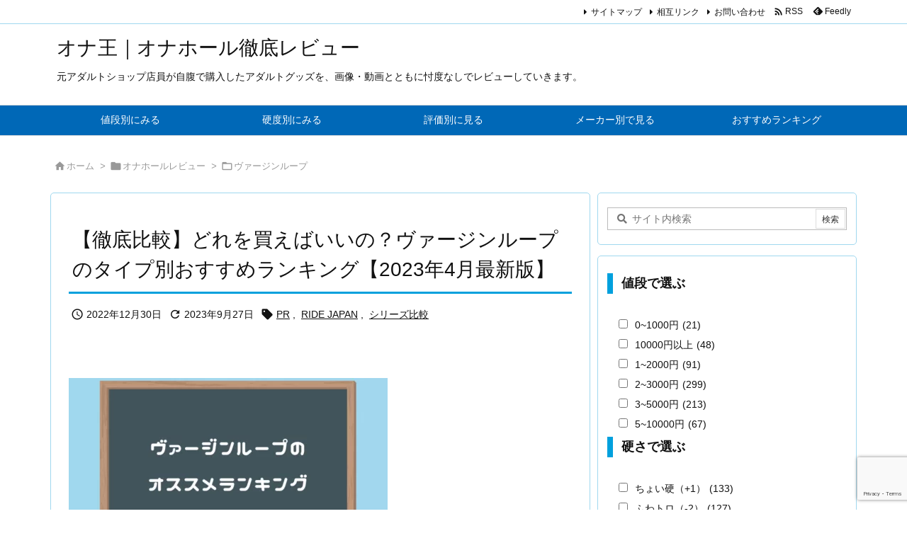

--- FILE ---
content_type: text/html; charset=UTF-8
request_url: https://ona-king.com/onahole/virginloop/ranking/
body_size: 73934
content:
<!DOCTYPE html>
<html lang="ja" itemscope itemtype="https://schema.org/WebPage">
<head prefix="og: http://ogp.me/ns# article: http://ogp.me/ns/article# fb: http://ogp.me/ns/fb#">
<meta charset="UTF-8" />
<meta http-equiv="X-UA-Compatible" content="IE=edge" />
<meta http-equiv="Content-Security-Policy" content="upgrade-insecure-requests" />
<meta name="viewport" content="width=device-width, initial-scale=1, user-scalable=yes" />
<title>【徹底比較】どれを買えばいいの？ヴァージンループのタイプ別おすすめランキング【2023年4月最新版】 | オナ王｜オナホール徹底レビュー</title><meta name='robots' content='max-image-preview:large' /><link rel='dns-prefetch' href='//ajax.googleapis.com' /><link rel='preconnect' href='//fonts.googleapis.com' crossorigin /><link rel="preload" as="style" type="text/css" href="https://ona-king.com/wp-content/themes/luxeritas/style.async.min.css?v=1767957298" /><link rel="preload" as="font" type="font/woff2" href="https://ona-king.com/wp-content/themes/luxeritas/fonts/icomoon/fonts/icomoon.woff2" crossorigin /><!-- Google tag (gtag.js) --><script async src="https://www.googletagmanager.com/gtag/js?id=G-TSEP2EHE6K"></script><script>  window.dataLayer = window.dataLayer || [];
  function gtag(){dataLayer.push(arguments);}
  gtag('js', new Date());
  gtag('config', 'G-TSEP2EHE6K');
</script><!-- Global site tag (gtag.js) - Google Analytics --><script async src="https://www.googletagmanager.com/gtag/js?id=UA-101913365-2"></script><script>  window.dataLayer = window.dataLayer || [];
  function gtag(){dataLayer.push(arguments);}
  gtag('js', new Date());
  gtag('config', 'UA-101913365-2');
</script><!-- Begin Mieruca Embed Code --><script id="mierucajs">
window.__fid = window.__fid || [];__fid.push([843692078]);
(function() {
function mieruca(){if(typeof window.__fjsld != "undefined") return; window.__fjsld = 1; var fjs = document.createElement('script'); fjs.type = 'text/javascript'; fjs.async = true; fjs.id = "fjssync"; var timestamp = new Date;fjs.src = ('https:' == document.location.protocol ? 'https' : 'http') + '://hm.mieru-ca.com/service/js/mieruca-hm.js?v='+ timestamp.getTime(); var x = document.getElementsByTagName('script')[0]; x.parentNode.insertBefore(fjs, x); };
setTimeout(mieruca, 500); document.readyState != "complete" ? (window.attachEvent ? window.attachEvent("onload", mieruca) : window.addEventListener("load", mieruca, false)) : mieruca();
})();
</script><!-- End Mieruca Embed Code --><link rel="canonical" href="https://ona-king.com/onahole/virginloop/ranking/" /><link rel='shortlink' href='https://ona-king.com/?p=407' /><link rel="pingback" href="https://ona-king.com/xmlrpc.php" /><link rel="author" href="https://ona-king.com/author/" /><link rel="alternate" type="application/rss+xml" title="オナ王｜オナホール徹底レビュー RSS Feed" href="https://ona-king.com/feed/" /><link rel="alternate" type="application/atom+xml" title="オナ王｜オナホール徹底レビュー Atom Feed" href="https://ona-king.com/feed/atom/" /><meta name="description" content="この記事では『タイプ別おすすめのヴァージンループ』について書いていきます。 「オナホールといえばTENGA」というのはオナホールを知らない人が言うこと。 オナホーラーからしたら「オナホールといえばヴ..." /><meta name="theme-color" content="#4285f4"><meta name="format-detection" content="telephone=no"><meta name="referrer" content="no-referrer-when-downgrade" /><meta property="og:type" content="article" /><meta property="og:url" content="https://ona-king.com/onahole/virginloop/ranking/" /><meta property="og:title" content="【徹底比較】どれを買えばいいの？ヴァージンループのタイプ別おすすめランキング【2023年4月最新版】 | オナ王｜オナホール徹底レビュー" /><meta property="og:description" content="この記事では『タイプ別おすすめのヴァージンループ』について書いていきます。 「オナホールといえばTENGA」というのはオナホールを知らない人が言うこと。 オナホーラーからしたら「..." /><meta property="og:image" content="https://ona-king.com/wp-content/uploads/2018/12/953c5ebb1a131ee3b253eb1156eefcb8.png" /><meta property="og:image:width" content="710" /><meta property="og:image:height" content="400" /><meta property="og:image:alt" content="【徹底比較】目的別に見るヴァージンループおすすめランキング" /><meta property="og:site_name" content="オナ王｜オナホール徹底レビュー" /><meta property="og:locale" content="ja_JP" /><meta property="article:section" content="ヴァージンループ" /><meta property="article:published_time" content="2022-12-30T00:00:00Z" /><meta property="article:modified_time" content="2023-09-27T23:07:36Z" /><meta name="twitter:card" content="summary" /><meta name="twitter:domain" content="ona-king.com" /><link rel="stylesheet" id="pt-cv-public-style-css" href="//ona-king.com/wp-content/plugins/content-views-query-and-display-post-page/public/assets/css/cv.css" media="all" /><style id='wp-emoji-styles-inline-css'>
img.wp-smiley, img.emoji {
display: inline !important;
border: none !important;
box-shadow: none !important;
height: 1em !important;
width: 1em !important;
margin: 0 0.07em !important;
vertical-align: -0.1em !important;
background: none !important;
padding: 0 !important;
}
</style><style id='wp-block-library-theme-inline-css'>
@charset "UTF-8";.wp-block-archives{box-sizing:border-box}.wp-block-archives-dropdown label{display:block}.wp-block-avatar{line-height:0}.wp-block-avatar,.wp-block-avatar img{box-sizing:border-box}.wp-block-avatar.aligncenter{text-align:center}.wp-block-audio{box-sizing:border-box}.wp-block-audio figcaption{margin-bottom:1em;margin-top:.5em}.wp-block-audio audio{min-width:300px;width:100%}.wp-block-button__link{box-sizing:border-box;cursor:pointer;display:inline-block;text-align:center;word-break:break-word}.wp-block-button__link.aligncenter{text-align:center}.wp-block-button__link.alignright{text-align:right}:where(.wp-block-button__link){border-radius:9999px;box-shadow:none;padding:calc(.667em + 2px) calc(1.333em + 2px);text-decoration:none}.wp-block-button[style*=text-decoration] .wp-block-button__link{text-decoration:inherit}.wp-block-buttons>.wp-block-button.has-custom-width{max-width:none}.wp-block-buttons>.wp-block-button.has-custom-width .wp-block-button__link{width:100%}.wp-block-buttons>.wp-block-button.has-custom-font-size .wp-block-button__link{font-size:inherit}.wp-block-buttons>.wp-block-button.wp-block-button__width-25{width:calc(25% - var(--wp--style--block-gap,.5em)*.75)}.wp-block-buttons>.wp-block-button.wp-block-button__width-50{width:calc(50% - var(--wp--style--block-gap,.5em)*.5)}.wp-block-buttons>.wp-block-button.wp-block-button__width-75{width:calc(75% - var(--wp--style--block-gap,.5em)*.25)}.wp-block-buttons>.wp-block-button.wp-block-button__width-100{flex-basis:100%;width:100%}.wp-block-buttons.is-vertical>.wp-block-button.wp-block-button__width-25{width:25%}.wp-block-buttons.is-vertical>.wp-block-button.wp-block-button__width-50{width:50%}.wp-block-buttons.is-vertical>.wp-block-button.wp-block-button__width-75{width:75%}.wp-block-button.is-style-squared,.wp-block-button__link.wp-block-button.is-style-squared{border-radius:0}.wp-block-button.no-border-radius,.wp-block-button__link.no-border-radius{border-radius:0!important}.wp-block-button .wp-block-button__link:where(.is-style-outline),.wp-block-button:where(.is-style-outline)>.wp-block-button__link{border:2px solid;padding:.667em 1.333em}.wp-block-button .wp-block-button__link:where(.is-style-outline):not(.has-text-color),.wp-block-button:where(.is-style-outline)>.wp-block-button__link:not(.has-text-color){color:currentColor}.wp-block-button .wp-block-button__link:where(.is-style-outline):not(.has-background),.wp-block-button:where(.is-style-outline)>.wp-block-button__link:not(.has-background){background-color:initial;background-image:none}.wp-block-button .wp-block-button__link:where(.has-border-color){border-width:initial}.wp-block-button .wp-block-button__link:where([style*=border-top-color]){border-top-width:medium}.wp-block-button .wp-block-button__link:where([style*=border-right-color]){border-right-width:medium}.wp-block-button .wp-block-button__link:where([style*=border-bottom-color]){border-bottom-width:medium}.wp-block-button .wp-block-button__link:where([style*=border-left-color]){border-left-width:medium}.wp-block-button .wp-block-button__link:where([style*=border-style]){border-width:initial}.wp-block-button .wp-block-button__link:where([style*=border-top-style]){border-top-width:medium}.wp-block-button .wp-block-button__link:where([style*=border-right-style]){border-right-width:medium}.wp-block-button .wp-block-button__link:where([style*=border-bottom-style]){border-bottom-width:medium}.wp-block-button .wp-block-button__link:where([style*=border-left-style]){border-left-width:medium}.wp-block-buttons.is-vertical{flex-direction:column}.wp-block-buttons.is-vertical>.wp-block-button:last-child{margin-bottom:0}.wp-block-buttons>.wp-block-button{display:inline-block;margin:0}.wp-block-buttons.is-content-justification-left{justify-content:flex-start}.wp-block-buttons.is-content-justification-left.is-vertical{align-items:flex-start}.wp-block-buttons.is-content-justification-center{justify-content:center}.wp-block-buttons.is-content-justification-center.is-vertical{align-items:center}.wp-block-buttons.is-content-justification-right{justify-content:flex-end}.wp-block-buttons.is-content-justification-right.is-vertical{align-items:flex-end}.wp-block-buttons.is-content-justification-space-between{justify-content:space-between}.wp-block-buttons.aligncenter{text-align:center}.wp-block-buttons:not(.is-content-justification-space-between,.is-content-justification-right,.is-content-justification-left,.is-content-justification-center) .wp-block-button.aligncenter{margin-left:auto;margin-right:auto;width:100%}.wp-block-buttons[style*=text-decoration] .wp-block-button,.wp-block-buttons[style*=text-decoration] .wp-block-button__link{text-decoration:inherit}.wp-block-buttons.has-custom-font-size .wp-block-button__link{font-size:inherit}.wp-block-button.aligncenter,.wp-block-calendar{text-align:center}.wp-block-calendar td,.wp-block-calendar th{border:1px solid;padding:.25em}.wp-block-calendar th{font-weight:400}.wp-block-calendar caption{background-color:inherit}.wp-block-calendar table{border-collapse:collapse;width:100%}.wp-block-calendar table:where(:not(.has-text-color)){color:#40464d}.wp-block-calendar table:where(:not(.has-text-color)) td,.wp-block-calendar table:where(:not(.has-text-color)) th{border-color:#ddd}.wp-block-calendar table.has-background th{background-color:inherit}.wp-block-calendar table.has-text-color th{color:inherit}:where(.wp-block-calendar table:not(.has-background) th){background:#ddd}.wp-block-categories{box-sizing:border-box}.wp-block-categories.alignleft{margin-right:2em}.wp-block-categories.alignright{margin-left:2em}.wp-block-categories.wp-block-categories-dropdown.aligncenter{text-align:center}.wp-block-code{box-sizing:border-box}.wp-block-code code{display:block;font-family:inherit;overflow-wrap:break-word;white-space:pre-wrap}.wp-block-columns{align-items:normal!important;box-sizing:border-box;display:flex;flex-wrap:wrap!important}@media (min-width:782px){.wp-block-columns{flex-wrap:nowrap!important}}.wp-block-columns.are-vertically-aligned-top{align-items:flex-start}.wp-block-columns.are-vertically-aligned-center{align-items:center}.wp-block-columns.are-vertically-aligned-bottom{align-items:flex-end}@media (max-width:781px){.wp-block-columns:not(.is-not-stacked-on-mobile)>.wp-block-column{flex-basis:100%!important}}@media (min-width:782px){.wp-block-columns:not(.is-not-stacked-on-mobile)>.wp-block-column{flex-basis:0;flex-grow:1}.wp-block-columns:not(.is-not-stacked-on-mobile)>.wp-block-column[style*=flex-basis]{flex-grow:0}}.wp-block-columns.is-not-stacked-on-mobile{flex-wrap:nowrap!important}.wp-block-columns.is-not-stacked-on-mobile>.wp-block-column{flex-basis:0;flex-grow:1}.wp-block-columns.is-not-stacked-on-mobile>.wp-block-column[style*=flex-basis]{flex-grow:0}:where(.wp-block-columns){margin-bottom:1.75em}:where(.wp-block-columns.has-background){padding:1.25em 2.375em}.wp-block-column{flex-grow:1;min-width:0;overflow-wrap:break-word;word-break:break-word}.wp-block-column.is-vertically-aligned-top{align-self:flex-start}.wp-block-column.is-vertically-aligned-center{align-self:center}.wp-block-column.is-vertically-aligned-bottom{align-self:flex-end}.wp-block-column.is-vertically-aligned-stretch{align-self:stretch}.wp-block-column.is-vertically-aligned-bottom,.wp-block-column.is-vertically-aligned-center,.wp-block-column.is-vertically-aligned-top{width:100%}.wp-block-post-comments{box-sizing:border-box}.wp-block-post-comments .alignleft{float:left}.wp-block-post-comments .alignright{float:right}.wp-block-post-comments .navigation:after{clear:both;content:"";display:table}.wp-block-post-comments .commentlist{clear:both;list-style:none;margin:0;padding:0}.wp-block-post-comments .commentlist .comment{min-height:2.25em;padding-left:3.25em}.wp-block-post-comments .commentlist .comment p{font-size:1em;line-height:1.8;margin:1em 0}.wp-block-post-comments .commentlist .children{list-style:none;margin:0;padding:0}.wp-block-post-comments .comment-author{line-height:1.5}.wp-block-post-comments .comment-author .avatar{border-radius:1.5em;display:block;float:left;height:2.5em;margin-right:.75em;margin-top:.5em;width:2.5em}.wp-block-post-comments .comment-author cite{font-style:normal}.wp-block-post-comments .comment-meta{font-size:.875em;line-height:1.5}.wp-block-post-comments .comment-meta b{font-weight:400}.wp-block-post-comments .comment-meta .comment-awaiting-moderation{display:block;margin-bottom:1em;margin-top:1em}.wp-block-post-comments .comment-body .commentmetadata{font-size:.875em}.wp-block-post-comments .comment-form-author label,.wp-block-post-comments .comment-form-comment label,.wp-block-post-comments .comment-form-email label,.wp-block-post-comments .comment-form-url label{display:block;margin-bottom:.25em}.wp-block-post-comments .comment-form input:not([type=submit]):not([type=checkbox]),.wp-block-post-comments .comment-form textarea{box-sizing:border-box;display:block;width:100%}.wp-block-post-comments .comment-form-cookies-consent{display:flex;gap:.25em}.wp-block-post-comments .comment-form-cookies-consent #wp-comment-cookies-consent{margin-top:.35em}.wp-block-post-comments .comment-reply-title{margin-bottom:0}.wp-block-post-comments .comment-reply-title :where(small){font-size:var(--wp--preset--font-size--medium,smaller);margin-left:.5em}.wp-block-post-comments .reply{font-size:.875em;margin-bottom:1.4em}.wp-block-post-comments input:not([type=submit]),.wp-block-post-comments textarea{border:1px solid #949494;font-family:inherit;font-size:1em}.wp-block-post-comments input:not([type=submit]):not([type=checkbox]),.wp-block-post-comments textarea{padding:calc(.667em + 2px)}:where(.wp-block-post-comments input[type=submit]){border:none}.wp-block-comments-pagination>.wp-block-comments-pagination-next,.wp-block-comments-pagination>.wp-block-comments-pagination-numbers,.wp-block-comments-pagination>.wp-block-comments-pagination-previous{margin-bottom:.5em;margin-right:.5em}.wp-block-comments-pagination>.wp-block-comments-pagination-next:last-child,.wp-block-comments-pagination>.wp-block-comments-pagination-numbers:last-child,.wp-block-comments-pagination>.wp-block-comments-pagination-previous:last-child{margin-right:0}.wp-block-comments-pagination .wp-block-comments-pagination-previous-arrow{display:inline-block;margin-right:1ch}.wp-block-comments-pagination .wp-block-comments-pagination-previous-arrow:not(.is-arrow-chevron){transform:scaleX(1)}.wp-block-comments-pagination .wp-block-comments-pagination-next-arrow{display:inline-block;margin-left:1ch}.wp-block-comments-pagination .wp-block-comments-pagination-next-arrow:not(.is-arrow-chevron){transform:scaleX(1)}.wp-block-comments-pagination.aligncenter{justify-content:center}.wp-block-comment-template{box-sizing:border-box;list-style:none;margin-bottom:0;max-width:100%;padding:0}.wp-block-comment-template li{clear:both}.wp-block-comment-template ol{list-style:none;margin-bottom:0;max-width:100%;padding-left:2rem}.wp-block-comment-template.alignleft{float:left}.wp-block-comment-template.aligncenter{margin-left:auto;margin-right:auto;width:-moz-fit-content;width:fit-content}.wp-block-comment-template.alignright{float:right}.wp-block-cover,.wp-block-cover-image{align-items:center;background-position:50%;box-sizing:border-box;display:flex;justify-content:center;min-height:430px;overflow:hidden;overflow:clip;padding:1em;position:relative}.wp-block-cover .has-background-dim:not([class*=-background-color]),.wp-block-cover-image .has-background-dim:not([class*=-background-color]),.wp-block-cover-image.has-background-dim:not([class*=-background-color]),.wp-block-cover.has-background-dim:not([class*=-background-color]){background-color:#000}.wp-block-cover .has-background-dim.has-background-gradient,.wp-block-cover-image .has-background-dim.has-background-gradient{background-color:initial}.wp-block-cover-image.has-background-dim:before,.wp-block-cover.has-background-dim:before{background-color:inherit;content:""}.wp-block-cover .wp-block-cover__background,.wp-block-cover .wp-block-cover__gradient-background,.wp-block-cover-image .wp-block-cover__background,.wp-block-cover-image .wp-block-cover__gradient-background,.wp-block-cover-image.has-background-dim:not(.has-background-gradient):before,.wp-block-cover.has-background-dim:not(.has-background-gradient):before{bottom:0;left:0;opacity:.5;position:absolute;right:0;top:0;z-index:1}.wp-block-cover-image.has-background-dim.has-background-dim-10 .wp-block-cover__background,.wp-block-cover-image.has-background-dim.has-background-dim-10 .wp-block-cover__gradient-background,.wp-block-cover-image.has-background-dim.has-background-dim-10:not(.has-background-gradient):before,.wp-block-cover.has-background-dim.has-background-dim-10 .wp-block-cover__background,.wp-block-cover.has-background-dim.has-background-dim-10 .wp-block-cover__gradient-background,.wp-block-cover.has-background-dim.has-background-dim-10:not(.has-background-gradient):before{opacity:.1}.wp-block-cover-image.has-background-dim.has-background-dim-20 .wp-block-cover__background,.wp-block-cover-image.has-background-dim.has-background-dim-20 .wp-block-cover__gradient-background,.wp-block-cover-image.has-background-dim.has-background-dim-20:not(.has-background-gradient):before,.wp-block-cover.has-background-dim.has-background-dim-20 .wp-block-cover__background,.wp-block-cover.has-background-dim.has-background-dim-20 .wp-block-cover__gradient-background,.wp-block-cover.has-background-dim.has-background-dim-20:not(.has-background-gradient):before{opacity:.2}.wp-block-cover-image.has-background-dim.has-background-dim-30 .wp-block-cover__background,.wp-block-cover-image.has-background-dim.has-background-dim-30 .wp-block-cover__gradient-background,.wp-block-cover-image.has-background-dim.has-background-dim-30:not(.has-background-gradient):before,.wp-block-cover.has-background-dim.has-background-dim-30 .wp-block-cover__background,.wp-block-cover.has-background-dim.has-background-dim-30 .wp-block-cover__gradient-background,.wp-block-cover.has-background-dim.has-background-dim-30:not(.has-background-gradient):before{opacity:.3}.wp-block-cover-image.has-background-dim.has-background-dim-40 .wp-block-cover__background,.wp-block-cover-image.has-background-dim.has-background-dim-40 .wp-block-cover__gradient-background,.wp-block-cover-image.has-background-dim.has-background-dim-40:not(.has-background-gradient):before,.wp-block-cover.has-background-dim.has-background-dim-40 .wp-block-cover__background,.wp-block-cover.has-background-dim.has-background-dim-40 .wp-block-cover__gradient-background,.wp-block-cover.has-background-dim.has-background-dim-40:not(.has-background-gradient):before{opacity:.4}.wp-block-cover-image.has-background-dim.has-background-dim-50 .wp-block-cover__background,.wp-block-cover-image.has-background-dim.has-background-dim-50 .wp-block-cover__gradient-background,.wp-block-cover-image.has-background-dim.has-background-dim-50:not(.has-background-gradient):before,.wp-block-cover.has-background-dim.has-background-dim-50 .wp-block-cover__background,.wp-block-cover.has-background-dim.has-background-dim-50 .wp-block-cover__gradient-background,.wp-block-cover.has-background-dim.has-background-dim-50:not(.has-background-gradient):before{opacity:.5}.wp-block-cover-image.has-background-dim.has-background-dim-60 .wp-block-cover__background,.wp-block-cover-image.has-background-dim.has-background-dim-60 .wp-block-cover__gradient-background,.wp-block-cover-image.has-background-dim.has-background-dim-60:not(.has-background-gradient):before,.wp-block-cover.has-background-dim.has-background-dim-60 .wp-block-cover__background,.wp-block-cover.has-background-dim.has-background-dim-60 .wp-block-cover__gradient-background,.wp-block-cover.has-background-dim.has-background-dim-60:not(.has-background-gradient):before{opacity:.6}.wp-block-cover-image.has-background-dim.has-background-dim-70 .wp-block-cover__background,.wp-block-cover-image.has-background-dim.has-background-dim-70 .wp-block-cover__gradient-background,.wp-block-cover-image.has-background-dim.has-background-dim-70:not(.has-background-gradient):before,.wp-block-cover.has-background-dim.has-background-dim-70 .wp-block-cover__background,.wp-block-cover.has-background-dim.has-background-dim-70 .wp-block-cover__gradient-background,.wp-block-cover.has-background-dim.has-background-dim-70:not(.has-background-gradient):before{opacity:.7}.wp-block-cover-image.has-background-dim.has-background-dim-80 .wp-block-cover__background,.wp-block-cover-image.has-background-dim.has-background-dim-80 .wp-block-cover__gradient-background,.wp-block-cover-image.has-background-dim.has-background-dim-80:not(.has-background-gradient):before,.wp-block-cover.has-background-dim.has-background-dim-80 .wp-block-cover__background,.wp-block-cover.has-background-dim.has-background-dim-80 .wp-block-cover__gradient-background,.wp-block-cover.has-background-dim.has-background-dim-80:not(.has-background-gradient):before{opacity:.8}.wp-block-cover-image.has-background-dim.has-background-dim-90 .wp-block-cover__background,.wp-block-cover-image.has-background-dim.has-background-dim-90 .wp-block-cover__gradient-background,.wp-block-cover-image.has-background-dim.has-background-dim-90:not(.has-background-gradient):before,.wp-block-cover.has-background-dim.has-background-dim-90 .wp-block-cover__background,.wp-block-cover.has-background-dim.has-background-dim-90 .wp-block-cover__gradient-background,.wp-block-cover.has-background-dim.has-background-dim-90:not(.has-background-gradient):before{opacity:.9}.wp-block-cover-image.has-background-dim.has-background-dim-100 .wp-block-cover__background,.wp-block-cover-image.has-background-dim.has-background-dim-100 .wp-block-cover__gradient-background,.wp-block-cover-image.has-background-dim.has-background-dim-100:not(.has-background-gradient):before,.wp-block-cover.has-background-dim.has-background-dim-100 .wp-block-cover__background,.wp-block-cover.has-background-dim.has-background-dim-100 .wp-block-cover__gradient-background,.wp-block-cover.has-background-dim.has-background-dim-100:not(.has-background-gradient):before{opacity:1}.wp-block-cover .wp-block-cover__background.has-background-dim.has-background-dim-0,.wp-block-cover .wp-block-cover__gradient-background.has-background-dim.has-background-dim-0,.wp-block-cover-image .wp-block-cover__background.has-background-dim.has-background-dim-0,.wp-block-cover-image .wp-block-cover__gradient-background.has-background-dim.has-background-dim-0{opacity:0}.wp-block-cover .wp-block-cover__background.has-background-dim.has-background-dim-10,.wp-block-cover .wp-block-cover__gradient-background.has-background-dim.has-background-dim-10,.wp-block-cover-image .wp-block-cover__background.has-background-dim.has-background-dim-10,.wp-block-cover-image .wp-block-cover__gradient-background.has-background-dim.has-background-dim-10{opacity:.1}.wp-block-cover .wp-block-cover__background.has-background-dim.has-background-dim-20,.wp-block-cover .wp-block-cover__gradient-background.has-background-dim.has-background-dim-20,.wp-block-cover-image .wp-block-cover__background.has-background-dim.has-background-dim-20,.wp-block-cover-image .wp-block-cover__gradient-background.has-background-dim.has-background-dim-20{opacity:.2}.wp-block-cover .wp-block-cover__background.has-background-dim.has-background-dim-30,.wp-block-cover .wp-block-cover__gradient-background.has-background-dim.has-background-dim-30,.wp-block-cover-image .wp-block-cover__background.has-background-dim.has-background-dim-30,.wp-block-cover-image .wp-block-cover__gradient-background.has-background-dim.has-background-dim-30{opacity:.3}.wp-block-cover .wp-block-cover__background.has-background-dim.has-background-dim-40,.wp-block-cover .wp-block-cover__gradient-background.has-background-dim.has-background-dim-40,.wp-block-cover-image .wp-block-cover__background.has-background-dim.has-background-dim-40,.wp-block-cover-image .wp-block-cover__gradient-background.has-background-dim.has-background-dim-40{opacity:.4}.wp-block-cover .wp-block-cover__background.has-background-dim.has-background-dim-50,.wp-block-cover .wp-block-cover__gradient-background.has-background-dim.has-background-dim-50,.wp-block-cover-image .wp-block-cover__background.has-background-dim.has-background-dim-50,.wp-block-cover-image .wp-block-cover__gradient-background.has-background-dim.has-background-dim-50{opacity:.5}.wp-block-cover .wp-block-cover__background.has-background-dim.has-background-dim-60,.wp-block-cover .wp-block-cover__gradient-background.has-background-dim.has-background-dim-60,.wp-block-cover-image .wp-block-cover__background.has-background-dim.has-background-dim-60,.wp-block-cover-image .wp-block-cover__gradient-background.has-background-dim.has-background-dim-60{opacity:.6}.wp-block-cover .wp-block-cover__background.has-background-dim.has-background-dim-70,.wp-block-cover .wp-block-cover__gradient-background.has-background-dim.has-background-dim-70,.wp-block-cover-image .wp-block-cover__background.has-background-dim.has-background-dim-70,.wp-block-cover-image .wp-block-cover__gradient-background.has-background-dim.has-background-dim-70{opacity:.7}.wp-block-cover .wp-block-cover__background.has-background-dim.has-background-dim-80,.wp-block-cover .wp-block-cover__gradient-background.has-background-dim.has-background-dim-80,.wp-block-cover-image .wp-block-cover__background.has-background-dim.has-background-dim-80,.wp-block-cover-image .wp-block-cover__gradient-background.has-background-dim.has-background-dim-80{opacity:.8}.wp-block-cover .wp-block-cover__background.has-background-dim.has-background-dim-90,.wp-block-cover .wp-block-cover__gradient-background.has-background-dim.has-background-dim-90,.wp-block-cover-image .wp-block-cover__background.has-background-dim.has-background-dim-90,.wp-block-cover-image .wp-block-cover__gradient-background.has-background-dim.has-background-dim-90{opacity:.9}.wp-block-cover .wp-block-cover__background.has-background-dim.has-background-dim-100,.wp-block-cover .wp-block-cover__gradient-background.has-background-dim.has-background-dim-100,.wp-block-cover-image .wp-block-cover__background.has-background-dim.has-background-dim-100,.wp-block-cover-image .wp-block-cover__gradient-background.has-background-dim.has-background-dim-100{opacity:1}.wp-block-cover-image.alignleft,.wp-block-cover-image.alignright,.wp-block-cover.alignleft,.wp-block-cover.alignright{max-width:420px;width:100%}.wp-block-cover-image:after,.wp-block-cover:after{content:"";display:block;font-size:0;min-height:inherit}@supports (position:sticky){.wp-block-cover-image:after,.wp-block-cover:after{content:none}}.wp-block-cover-image.aligncenter,.wp-block-cover-image.alignleft,.wp-block-cover-image.alignright,.wp-block-cover.aligncenter,.wp-block-cover.alignleft,.wp-block-cover.alignright{display:flex}.wp-block-cover .wp-block-cover__inner-container,.wp-block-cover-image .wp-block-cover__inner-container{color:inherit;width:100%;z-index:1}.wp-block-cover h1:where(:not(.has-text-color)),.wp-block-cover h2:where(:not(.has-text-color)),.wp-block-cover h3:where(:not(.has-text-color)),.wp-block-cover h4:where(:not(.has-text-color)),.wp-block-cover h5:where(:not(.has-text-color)),.wp-block-cover h6:where(:not(.has-text-color)),.wp-block-cover p:where(:not(.has-text-color)),.wp-block-cover-image h1:where(:not(.has-text-color)),.wp-block-cover-image h2:where(:not(.has-text-color)),.wp-block-cover-image h3:where(:not(.has-text-color)),.wp-block-cover-image h4:where(:not(.has-text-color)),.wp-block-cover-image h5:where(:not(.has-text-color)),.wp-block-cover-image h6:where(:not(.has-text-color)),.wp-block-cover-image p:where(:not(.has-text-color)){color:inherit}.wp-block-cover-image.is-position-top-left,.wp-block-cover.is-position-top-left{align-items:flex-start;justify-content:flex-start}.wp-block-cover-image.is-position-top-center,.wp-block-cover.is-position-top-center{align-items:flex-start;justify-content:center}.wp-block-cover-image.is-position-top-right,.wp-block-cover.is-position-top-right{align-items:flex-start;justify-content:flex-end}.wp-block-cover-image.is-position-center-left,.wp-block-cover.is-position-center-left{align-items:center;justify-content:flex-start}.wp-block-cover-image.is-position-center-center,.wp-block-cover.is-position-center-center{align-items:center;justify-content:center}.wp-block-cover-image.is-position-center-right,.wp-block-cover.is-position-center-right{align-items:center;justify-content:flex-end}.wp-block-cover-image.is-position-bottom-left,.wp-block-cover.is-position-bottom-left{align-items:flex-end;justify-content:flex-start}.wp-block-cover-image.is-position-bottom-center,.wp-block-cover.is-position-bottom-center{align-items:flex-end;justify-content:center}.wp-block-cover-image.is-position-bottom-right,.wp-block-cover.is-position-bottom-right{align-items:flex-end;justify-content:flex-end}.wp-block-cover-image.has-custom-content-position.has-custom-content-position .wp-block-cover__inner-container,.wp-block-cover.has-custom-content-position.has-custom-content-position .wp-block-cover__inner-container{margin:0}.wp-block-cover-image.has-custom-content-position.has-custom-content-position.is-position-bottom-left .wp-block-cover__inner-container,.wp-block-cover-image.has-custom-content-position.has-custom-content-position.is-position-bottom-right .wp-block-cover__inner-container,.wp-block-cover-image.has-custom-content-position.has-custom-content-position.is-position-center-left .wp-block-cover__inner-container,.wp-block-cover-image.has-custom-content-position.has-custom-content-position.is-position-center-right .wp-block-cover__inner-container,.wp-block-cover-image.has-custom-content-position.has-custom-content-position.is-position-top-left .wp-block-cover__inner-container,.wp-block-cover-image.has-custom-content-position.has-custom-content-position.is-position-top-right .wp-block-cover__inner-container,.wp-block-cover.has-custom-content-position.has-custom-content-position.is-position-bottom-left .wp-block-cover__inner-container,.wp-block-cover.has-custom-content-position.has-custom-content-position.is-position-bottom-right .wp-block-cover__inner-container,.wp-block-cover.has-custom-content-position.has-custom-content-position.is-position-center-left .wp-block-cover__inner-container,.wp-block-cover.has-custom-content-position.has-custom-content-position.is-position-center-right .wp-block-cover__inner-container,.wp-block-cover.has-custom-content-position.has-custom-content-position.is-position-top-left .wp-block-cover__inner-container,.wp-block-cover.has-custom-content-position.has-custom-content-position.is-position-top-right .wp-block-cover__inner-container{margin:0;width:auto}.wp-block-cover .wp-block-cover__image-background,.wp-block-cover video.wp-block-cover__video-background,.wp-block-cover-image .wp-block-cover__image-background,.wp-block-cover-image video.wp-block-cover__video-background{border:none;bottom:0;box-shadow:none;height:100%;left:0;margin:0;max-height:none;max-width:none;object-fit:cover;outline:none;padding:0;position:absolute;right:0;top:0;width:100%}.wp-block-cover-image.has-parallax,.wp-block-cover.has-parallax,.wp-block-cover__image-background.has-parallax,video.wp-block-cover__video-background.has-parallax{background-attachment:fixed;background-repeat:no-repeat;background-size:cover}@supports (-webkit-touch-callout:inherit){.wp-block-cover-image.has-parallax,.wp-block-cover.has-parallax,.wp-block-cover__image-background.has-parallax,video.wp-block-cover__video-background.has-parallax{background-attachment:scroll}}@media (prefers-reduced-motion:reduce){.wp-block-cover-image.has-parallax,.wp-block-cover.has-parallax,.wp-block-cover__image-background.has-parallax,video.wp-block-cover__video-background.has-parallax{background-attachment:scroll}}.wp-block-cover-image.is-repeated,.wp-block-cover.is-repeated,.wp-block-cover__image-background.is-repeated,video.wp-block-cover__video-background.is-repeated{background-repeat:repeat;background-size:auto}.wp-block-cover__image-background,.wp-block-cover__video-background{z-index:0}.wp-block-cover-image-text,.wp-block-cover-image-text a,.wp-block-cover-image-text a:active,.wp-block-cover-image-text a:focus,.wp-block-cover-image-text a:hover,.wp-block-cover-text,.wp-block-cover-text a,.wp-block-cover-text a:active,.wp-block-cover-text a:focus,.wp-block-cover-text a:hover,section.wp-block-cover-image h2,section.wp-block-cover-image h2 a,section.wp-block-cover-image h2 a:active,section.wp-block-cover-image h2 a:focus,section.wp-block-cover-image h2 a:hover{color:#fff}.wp-block-cover-image .wp-block-cover.has-left-content{justify-content:flex-start}.wp-block-cover-image .wp-block-cover.has-right-content{justify-content:flex-end}.wp-block-cover-image.has-left-content .wp-block-cover-image-text,.wp-block-cover.has-left-content .wp-block-cover-text,section.wp-block-cover-image.has-left-content>h2{margin-left:0;text-align:left}.wp-block-cover-image.has-right-content .wp-block-cover-image-text,.wp-block-cover.has-right-content .wp-block-cover-text,section.wp-block-cover-image.has-right-content>h2{margin-right:0;text-align:right}.wp-block-cover .wp-block-cover-text,.wp-block-cover-image .wp-block-cover-image-text,section.wp-block-cover-image>h2{font-size:2em;line-height:1.25;margin-bottom:0;max-width:840px;padding:.44em;text-align:center;z-index:1}:where(.wp-block-cover-image:not(.has-text-color)),:where(.wp-block-cover:not(.has-text-color)){color:#fff}:where(.wp-block-cover-image.is-light:not(.has-text-color)),:where(.wp-block-cover.is-light:not(.has-text-color)){color:#000}.wp-block-details{box-sizing:border-box;overflow:hidden}.wp-block-details summary{cursor:pointer}.wp-block-embed.alignleft,.wp-block-embed.alignright,.wp-block[data-align=left]>[data-type="core/embed"],.wp-block[data-align=right]>[data-type="core/embed"]{max-width:360px;width:100%}.wp-block-embed.alignleft .wp-block-embed__wrapper,.wp-block-embed.alignright .wp-block-embed__wrapper,.wp-block[data-align=left]>[data-type="core/embed"] .wp-block-embed__wrapper,.wp-block[data-align=right]>[data-type="core/embed"] .wp-block-embed__wrapper{min-width:280px}.wp-block-cover .wp-block-embed{min-height:240px;min-width:320px}.wp-block-embed{overflow-wrap:break-word}.wp-block-embed figcaption{margin-bottom:1em;margin-top:.5em}.wp-block-embed iframe{max-width:100%}.wp-block-embed__wrapper{position:relative}.wp-embed-responsive .wp-has-aspect-ratio .wp-block-embed__wrapper:before{content:"";display:block;padding-top:50%}.wp-embed-responsive .wp-has-aspect-ratio iframe{bottom:0;height:100%;left:0;position:absolute;right:0;top:0;width:100%}.wp-embed-responsive .wp-embed-aspect-21-9 .wp-block-embed__wrapper:before{padding-top:42.85%}.wp-embed-responsive .wp-embed-aspect-18-9 .wp-block-embed__wrapper:before{padding-top:50%}.wp-embed-responsive .wp-embed-aspect-16-9 .wp-block-embed__wrapper:before{padding-top:56.25%}.wp-embed-responsive .wp-embed-aspect-4-3 .wp-block-embed__wrapper:before{padding-top:75%}.wp-embed-responsive .wp-embed-aspect-1-1 .wp-block-embed__wrapper:before{padding-top:100%}.wp-embed-responsive .wp-embed-aspect-9-16 .wp-block-embed__wrapper:before{padding-top:177.77%}.wp-embed-responsive .wp-embed-aspect-1-2 .wp-block-embed__wrapper:before{padding-top:200%}.wp-block-file{box-sizing:border-box}.wp-block-file:not(.wp-element-button){font-size:.8em}.wp-block-file.aligncenter{text-align:center}.wp-block-file.alignright{text-align:right}.wp-block-file *+.wp-block-file__button{margin-left:.75em}:where(.wp-block-file){margin-bottom:1.5em}.wp-block-file__embed{margin-bottom:1em}:where(.wp-block-file__button){border-radius:2em;display:inline-block;padding:.5em 1em}:where(.wp-block-file__button):is(a):active,:where(.wp-block-file__button):is(a):focus,:where(.wp-block-file__button):is(a):hover,:where(.wp-block-file__button):is(a):visited{box-shadow:none;color:#fff;opacity:.85;text-decoration:none}.wp-block-form-input__label{display:flex;flex-direction:column;gap:.25em;margin-bottom:.5em;width:100%}.wp-block-form-input__label.is-label-inline{align-items:center;flex-direction:row;gap:.5em}.wp-block-form-input__label.is-label-inline .wp-block-form-input__label-content{margin-bottom:.5em}.wp-block-form-input__label:has(input[type=checkbox]){flex-direction:row-reverse;width:-moz-fit-content;width:fit-content}.wp-block-form-input__label-content{width:-moz-fit-content;width:fit-content}.wp-block-form-input__input{font-size:1em;margin-bottom:.5em;padding:0 .5em}.wp-block-form-input__input[type=date],.wp-block-form-input__input[type=datetime-local],.wp-block-form-input__input[type=datetime],.wp-block-form-input__input[type=email],.wp-block-form-input__input[type=month],.wp-block-form-input__input[type=number],.wp-block-form-input__input[type=password],.wp-block-form-input__input[type=search],.wp-block-form-input__input[type=tel],.wp-block-form-input__input[type=text],.wp-block-form-input__input[type=time],.wp-block-form-input__input[type=url],.wp-block-form-input__input[type=week]{border:1px solid;line-height:2;min-height:2em}textarea.wp-block-form-input__input{min-height:10em}.blocks-gallery-grid:not(.has-nested-images),.wp-block-gallery:not(.has-nested-images){display:flex;flex-wrap:wrap;list-style-type:none;margin:0;padding:0}.blocks-gallery-grid:not(.has-nested-images) .blocks-gallery-image,.blocks-gallery-grid:not(.has-nested-images) .blocks-gallery-item,.wp-block-gallery:not(.has-nested-images) .blocks-gallery-image,.wp-block-gallery:not(.has-nested-images) .blocks-gallery-item{display:flex;flex-direction:column;flex-grow:1;justify-content:center;margin:0 1em 1em 0;position:relative;width:calc(50% - 1em)}.blocks-gallery-grid:not(.has-nested-images) .blocks-gallery-image:nth-of-type(2n),.blocks-gallery-grid:not(.has-nested-images) .blocks-gallery-item:nth-of-type(2n),.wp-block-gallery:not(.has-nested-images) .blocks-gallery-image:nth-of-type(2n),.wp-block-gallery:not(.has-nested-images) .blocks-gallery-item:nth-of-type(2n){margin-right:0}.blocks-gallery-grid:not(.has-nested-images) .blocks-gallery-image figure,.blocks-gallery-grid:not(.has-nested-images) .blocks-gallery-item figure,.wp-block-gallery:not(.has-nested-images) .blocks-gallery-image figure,.wp-block-gallery:not(.has-nested-images) .blocks-gallery-item figure{align-items:flex-end;display:flex;height:100%;justify-content:flex-start;margin:0}.blocks-gallery-grid:not(.has-nested-images) .blocks-gallery-image img,.blocks-gallery-grid:not(.has-nested-images) .blocks-gallery-item img,.wp-block-gallery:not(.has-nested-images) .blocks-gallery-image img,.wp-block-gallery:not(.has-nested-images) .blocks-gallery-item img{display:block;height:auto;max-width:100%;width:auto}.blocks-gallery-grid:not(.has-nested-images) .blocks-gallery-image figcaption,.blocks-gallery-grid:not(.has-nested-images) .blocks-gallery-item figcaption,.wp-block-gallery:not(.has-nested-images) .blocks-gallery-image figcaption,.wp-block-gallery:not(.has-nested-images) .blocks-gallery-item figcaption{background:linear-gradient(0deg,#000000b3,#0000004d 70%,#0000);bottom:0;box-sizing:border-box;color:#fff;font-size:.8em;margin:0;max-height:100%;overflow:auto;padding:3em .77em .7em;position:absolute;text-align:center;width:100%;z-index:2}.blocks-gallery-grid:not(.has-nested-images) .blocks-gallery-image figcaption img,.blocks-gallery-grid:not(.has-nested-images) .blocks-gallery-item figcaption img,.wp-block-gallery:not(.has-nested-images) .blocks-gallery-image figcaption img,.wp-block-gallery:not(.has-nested-images) .blocks-gallery-item figcaption img{display:inline}.blocks-gallery-grid:not(.has-nested-images) figcaption,.wp-block-gallery:not(.has-nested-images) figcaption{flex-grow:1}.blocks-gallery-grid:not(.has-nested-images).is-cropped .blocks-gallery-image a,.blocks-gallery-grid:not(.has-nested-images).is-cropped .blocks-gallery-image img,.blocks-gallery-grid:not(.has-nested-images).is-cropped .blocks-gallery-item a,.blocks-gallery-grid:not(.has-nested-images).is-cropped .blocks-gallery-item img,.wp-block-gallery:not(.has-nested-images).is-cropped .blocks-gallery-image a,.wp-block-gallery:not(.has-nested-images).is-cropped .blocks-gallery-image img,.wp-block-gallery:not(.has-nested-images).is-cropped .blocks-gallery-item a,.wp-block-gallery:not(.has-nested-images).is-cropped .blocks-gallery-item img{flex:1;height:100%;object-fit:cover;width:100%}.blocks-gallery-grid:not(.has-nested-images).columns-1 .blocks-gallery-image,.blocks-gallery-grid:not(.has-nested-images).columns-1 .blocks-gallery-item,.wp-block-gallery:not(.has-nested-images).columns-1 .blocks-gallery-image,.wp-block-gallery:not(.has-nested-images).columns-1 .blocks-gallery-item{margin-right:0;width:100%}@media (min-width:600px){.blocks-gallery-grid:not(.has-nested-images).columns-3 .blocks-gallery-image,.blocks-gallery-grid:not(.has-nested-images).columns-3 .blocks-gallery-item,.wp-block-gallery:not(.has-nested-images).columns-3 .blocks-gallery-image,.wp-block-gallery:not(.has-nested-images).columns-3 .blocks-gallery-item{margin-right:1em;width:calc(33.33333% - .66667em)}.blocks-gallery-grid:not(.has-nested-images).columns-4 .blocks-gallery-image,.blocks-gallery-grid:not(.has-nested-images).columns-4 .blocks-gallery-item,.wp-block-gallery:not(.has-nested-images).columns-4 .blocks-gallery-image,.wp-block-gallery:not(.has-nested-images).columns-4 .blocks-gallery-item{margin-right:1em;width:calc(25% - .75em)}.blocks-gallery-grid:not(.has-nested-images).columns-5 .blocks-gallery-image,.blocks-gallery-grid:not(.has-nested-images).columns-5 .blocks-gallery-item,.wp-block-gallery:not(.has-nested-images).columns-5 .blocks-gallery-image,.wp-block-gallery:not(.has-nested-images).columns-5 .blocks-gallery-item{margin-right:1em;width:calc(20% - .8em)}.blocks-gallery-grid:not(.has-nested-images).columns-6 .blocks-gallery-image,.blocks-gallery-grid:not(.has-nested-images).columns-6 .blocks-gallery-item,.wp-block-gallery:not(.has-nested-images).columns-6 .blocks-gallery-image,.wp-block-gallery:not(.has-nested-images).columns-6 .blocks-gallery-item{margin-right:1em;width:calc(16.66667% - .83333em)}.blocks-gallery-grid:not(.has-nested-images).columns-7 .blocks-gallery-image,.blocks-gallery-grid:not(.has-nested-images).columns-7 .blocks-gallery-item,.wp-block-gallery:not(.has-nested-images).columns-7 .blocks-gallery-image,.wp-block-gallery:not(.has-nested-images).columns-7 .blocks-gallery-item{margin-right:1em;width:calc(14.28571% - .85714em)}.blocks-gallery-grid:not(.has-nested-images).columns-8 .blocks-gallery-image,.blocks-gallery-grid:not(.has-nested-images).columns-8 .blocks-gallery-item,.wp-block-gallery:not(.has-nested-images).columns-8 .blocks-gallery-image,.wp-block-gallery:not(.has-nested-images).columns-8 .blocks-gallery-item{margin-right:1em;width:calc(12.5% - .875em)}.blocks-gallery-grid:not(.has-nested-images).columns-1 .blocks-gallery-image:nth-of-type(1n),.blocks-gallery-grid:not(.has-nested-images).columns-1 .blocks-gallery-item:nth-of-type(1n),.blocks-gallery-grid:not(.has-nested-images).columns-2 .blocks-gallery-image:nth-of-type(2n),.blocks-gallery-grid:not(.has-nested-images).columns-2 .blocks-gallery-item:nth-of-type(2n),.blocks-gallery-grid:not(.has-nested-images).columns-3 .blocks-gallery-image:nth-of-type(3n),.blocks-gallery-grid:not(.has-nested-images).columns-3 .blocks-gallery-item:nth-of-type(3n),.blocks-gallery-grid:not(.has-nested-images).columns-4 .blocks-gallery-image:nth-of-type(4n),.blocks-gallery-grid:not(.has-nested-images).columns-4 .blocks-gallery-item:nth-of-type(4n),.blocks-gallery-grid:not(.has-nested-images).columns-5 .blocks-gallery-image:nth-of-type(5n),.blocks-gallery-grid:not(.has-nested-images).columns-5 .blocks-gallery-item:nth-of-type(5n),.blocks-gallery-grid:not(.has-nested-images).columns-6 .blocks-gallery-image:nth-of-type(6n),.blocks-gallery-grid:not(.has-nested-images).columns-6 .blocks-gallery-item:nth-of-type(6n),.blocks-gallery-grid:not(.has-nested-images).columns-7 .blocks-gallery-image:nth-of-type(7n),.blocks-gallery-grid:not(.has-nested-images).columns-7 .blocks-gallery-item:nth-of-type(7n),.blocks-gallery-grid:not(.has-nested-images).columns-8 .blocks-gallery-image:nth-of-type(8n),.blocks-gallery-grid:not(.has-nested-images).columns-8 .blocks-gallery-item:nth-of-type(8n),.wp-block-gallery:not(.has-nested-images).columns-1 .blocks-gallery-image:nth-of-type(1n),.wp-block-gallery:not(.has-nested-images).columns-1 .blocks-gallery-item:nth-of-type(1n),.wp-block-gallery:not(.has-nested-images).columns-2 .blocks-gallery-image:nth-of-type(2n),.wp-block-gallery:not(.has-nested-images).columns-2 .blocks-gallery-item:nth-of-type(2n),.wp-block-gallery:not(.has-nested-images).columns-3 .blocks-gallery-image:nth-of-type(3n),.wp-block-gallery:not(.has-nested-images).columns-3 .blocks-gallery-item:nth-of-type(3n),.wp-block-gallery:not(.has-nested-images).columns-4 .blocks-gallery-image:nth-of-type(4n),.wp-block-gallery:not(.has-nested-images).columns-4 .blocks-gallery-item:nth-of-type(4n),.wp-block-gallery:not(.has-nested-images).columns-5 .blocks-gallery-image:nth-of-type(5n),.wp-block-gallery:not(.has-nested-images).columns-5 .blocks-gallery-item:nth-of-type(5n),.wp-block-gallery:not(.has-nested-images).columns-6 .blocks-gallery-image:nth-of-type(6n),.wp-block-gallery:not(.has-nested-images).columns-6 .blocks-gallery-item:nth-of-type(6n),.wp-block-gallery:not(.has-nested-images).columns-7 .blocks-gallery-image:nth-of-type(7n),.wp-block-gallery:not(.has-nested-images).columns-7 .blocks-gallery-item:nth-of-type(7n),.wp-block-gallery:not(.has-nested-images).columns-8 .blocks-gallery-image:nth-of-type(8n),.wp-block-gallery:not(.has-nested-images).columns-8 .blocks-gallery-item:nth-of-type(8n){margin-right:0}}.blocks-gallery-grid:not(.has-nested-images) .blocks-gallery-image:last-child,.blocks-gallery-grid:not(.has-nested-images) .blocks-gallery-item:last-child,.wp-block-gallery:not(.has-nested-images) .blocks-gallery-image:last-child,.wp-block-gallery:not(.has-nested-images) .blocks-gallery-item:last-child{margin-right:0}.blocks-gallery-grid:not(.has-nested-images).alignleft,.blocks-gallery-grid:not(.has-nested-images).alignright,.wp-block-gallery:not(.has-nested-images).alignleft,.wp-block-gallery:not(.has-nested-images).alignright{max-width:420px;width:100%}.blocks-gallery-grid:not(.has-nested-images).aligncenter .blocks-gallery-item figure,.wp-block-gallery:not(.has-nested-images).aligncenter .blocks-gallery-item figure{justify-content:center}.wp-block-gallery:not(.is-cropped) .blocks-gallery-item{align-self:flex-start}figure.wp-block-gallery.has-nested-images{align-items:normal}.wp-block-gallery.has-nested-images figure.wp-block-image:not(#individual-image){margin:0;width:calc(50% - var(--wp--style--unstable-gallery-gap,16px)/2)}.wp-block-gallery.has-nested-images figure.wp-block-image{box-sizing:border-box;display:flex;flex-direction:column;flex-grow:1;justify-content:center;max-width:100%;position:relative}.wp-block-gallery.has-nested-images figure.wp-block-image>a,.wp-block-gallery.has-nested-images figure.wp-block-image>div{flex-direction:column;flex-grow:1;margin:0}.wp-block-gallery.has-nested-images figure.wp-block-image img{display:block;height:auto;max-width:100%!important;width:auto}.wp-block-gallery.has-nested-images figure.wp-block-image figcaption{background:linear-gradient(0deg,#000000b3,#0000004d 70%,#0000);bottom:0;box-sizing:border-box;color:#fff;font-size:13px;left:0;margin-bottom:0;max-height:60%;overflow:auto;padding:0 8px 8px;position:absolute;scrollbar-color:#0000 #0000;scrollbar-gutter:stable both-edges;scrollbar-width:thin;text-align:center;width:100%;will-change:transform}.wp-block-gallery.has-nested-images figure.wp-block-image figcaption::-webkit-scrollbar{height:12px;width:12px}.wp-block-gallery.has-nested-images figure.wp-block-image figcaption::-webkit-scrollbar-track{background-color:initial}.wp-block-gallery.has-nested-images figure.wp-block-image figcaption::-webkit-scrollbar-thumb{background-clip:padding-box;background-color:initial;border:3px solid #0000;border-radius:8px}.wp-block-gallery.has-nested-images figure.wp-block-image figcaption:focus-within::-webkit-scrollbar-thumb,.wp-block-gallery.has-nested-images figure.wp-block-image figcaption:focus::-webkit-scrollbar-thumb,.wp-block-gallery.has-nested-images figure.wp-block-image figcaption:hover::-webkit-scrollbar-thumb{background-color:#fffc}.wp-block-gallery.has-nested-images figure.wp-block-image figcaption:focus,.wp-block-gallery.has-nested-images figure.wp-block-image figcaption:focus-within,.wp-block-gallery.has-nested-images figure.wp-block-image figcaption:hover{scrollbar-color:#fffc #0000}@media (hover:none){.wp-block-gallery.has-nested-images figure.wp-block-image figcaption{scrollbar-color:#fffc #0000}}.wp-block-gallery.has-nested-images figure.wp-block-image figcaption img{display:inline}.wp-block-gallery.has-nested-images figure.wp-block-image figcaption a{color:inherit}.wp-block-gallery.has-nested-images figure.wp-block-image.has-custom-border img{box-sizing:border-box}.wp-block-gallery.has-nested-images figure.wp-block-image.has-custom-border>a,.wp-block-gallery.has-nested-images figure.wp-block-image.has-custom-border>div,.wp-block-gallery.has-nested-images figure.wp-block-image.is-style-rounded>a,.wp-block-gallery.has-nested-images figure.wp-block-image.is-style-rounded>div{flex:1 1 auto}.wp-block-gallery.has-nested-images figure.wp-block-image.has-custom-border figcaption,.wp-block-gallery.has-nested-images figure.wp-block-image.is-style-rounded figcaption{background:none;color:inherit;flex:initial;margin:0;padding:10px 10px 9px;position:relative}.wp-block-gallery.has-nested-images figcaption{flex-basis:100%;flex-grow:1;text-align:center}.wp-block-gallery.has-nested-images:not(.is-cropped) figure.wp-block-image:not(#individual-image){margin-bottom:auto;margin-top:0}.wp-block-gallery.has-nested-images.is-cropped figure.wp-block-image:not(#individual-image){align-self:inherit}.wp-block-gallery.has-nested-images.is-cropped figure.wp-block-image:not(#individual-image)>a,.wp-block-gallery.has-nested-images.is-cropped figure.wp-block-image:not(#individual-image)>div:not(.components-drop-zone){display:flex}.wp-block-gallery.has-nested-images.is-cropped figure.wp-block-image:not(#individual-image) a,.wp-block-gallery.has-nested-images.is-cropped figure.wp-block-image:not(#individual-image) img{flex:1 0 0%;height:100%;object-fit:cover;width:100%}.wp-block-gallery.has-nested-images.columns-1 figure.wp-block-image:not(#individual-image){width:100%}@media (min-width:600px){.wp-block-gallery.has-nested-images.columns-3 figure.wp-block-image:not(#individual-image){width:calc(33.33333% - var(--wp--style--unstable-gallery-gap,16px)*.66667)}.wp-block-gallery.has-nested-images.columns-4 figure.wp-block-image:not(#individual-image){width:calc(25% - var(--wp--style--unstable-gallery-gap,16px)*.75)}.wp-block-gallery.has-nested-images.columns-5 figure.wp-block-image:not(#individual-image){width:calc(20% - var(--wp--style--unstable-gallery-gap,16px)*.8)}.wp-block-gallery.has-nested-images.columns-6 figure.wp-block-image:not(#individual-image){width:calc(16.66667% - var(--wp--style--unstable-gallery-gap,16px)*.83333)}.wp-block-gallery.has-nested-images.columns-7 figure.wp-block-image:not(#individual-image){width:calc(14.28571% - var(--wp--style--unstable-gallery-gap,16px)*.85714)}.wp-block-gallery.has-nested-images.columns-8 figure.wp-block-image:not(#individual-image){width:calc(12.5% - var(--wp--style--unstable-gallery-gap,16px)*.875)}.wp-block-gallery.has-nested-images.columns-default figure.wp-block-image:not(#individual-image){width:calc(33.33% - var(--wp--style--unstable-gallery-gap,16px)*.66667)}.wp-block-gallery.has-nested-images.columns-default figure.wp-block-image:not(#individual-image):first-child:nth-last-child(2),.wp-block-gallery.has-nested-images.columns-default figure.wp-block-image:not(#individual-image):first-child:nth-last-child(2)~figure.wp-block-image:not(#individual-image){width:calc(50% - var(--wp--style--unstable-gallery-gap,16px)*.5)}.wp-block-gallery.has-nested-images.columns-default figure.wp-block-image:not(#individual-image):first-child:last-child{width:100%}}.wp-block-gallery.has-nested-images.alignleft,.wp-block-gallery.has-nested-images.alignright{max-width:420px;width:100%}.wp-block-gallery.has-nested-images.aligncenter{justify-content:center}.wp-block-group{box-sizing:border-box}h1.has-background,h2.has-background,h3.has-background,h4.has-background,h5.has-background,h6.has-background{padding:1.25em 2.375em}h1.has-text-align-left[style*=writing-mode]:where([style*=vertical-lr]),h1.has-text-align-right[style*=writing-mode]:where([style*=vertical-rl]),h2.has-text-align-left[style*=writing-mode]:where([style*=vertical-lr]),h2.has-text-align-right[style*=writing-mode]:where([style*=vertical-rl]),h3.has-text-align-left[style*=writing-mode]:where([style*=vertical-lr]),h3.has-text-align-right[style*=writing-mode]:where([style*=vertical-rl]),h4.has-text-align-left[style*=writing-mode]:where([style*=vertical-lr]),h4.has-text-align-right[style*=writing-mode]:where([style*=vertical-rl]),h5.has-text-align-left[style*=writing-mode]:where([style*=vertical-lr]),h5.has-text-align-right[style*=writing-mode]:where([style*=vertical-rl]),h6.has-text-align-left[style*=writing-mode]:where([style*=vertical-lr]),h6.has-text-align-right[style*=writing-mode]:where([style*=vertical-rl]){rotate:180deg}.wp-block-image img{box-sizing:border-box;height:auto;max-width:100%;vertical-align:bottom}.wp-block-image[style*=border-radius] img,.wp-block-image[style*=border-radius]>a{border-radius:inherit}.wp-block-image.has-custom-border img{box-sizing:border-box}.wp-block-image.aligncenter{text-align:center}.wp-block-image.alignfull img,.wp-block-image.alignwide img{height:auto;width:100%}.wp-block-image .aligncenter,.wp-block-image .alignleft,.wp-block-image .alignright,.wp-block-image.aligncenter,.wp-block-image.alignleft,.wp-block-image.alignright{display:table}.wp-block-image .aligncenter>figcaption,.wp-block-image .alignleft>figcaption,.wp-block-image .alignright>figcaption,.wp-block-image.aligncenter>figcaption,.wp-block-image.alignleft>figcaption,.wp-block-image.alignright>figcaption{caption-side:bottom;display:table-caption}.wp-block-image .alignleft{float:left;margin:.5em 1em .5em 0}.wp-block-image .alignright{float:right;margin:.5em 0 .5em 1em}.wp-block-image .aligncenter{margin-left:auto;margin-right:auto}.wp-block-image figcaption{margin-bottom:1em;margin-top:.5em}.wp-block-image .is-style-rounded img,.wp-block-image.is-style-circle-mask img,.wp-block-image.is-style-rounded img{border-radius:9999px}@supports ((-webkit-mask-image:none) or (mask-image:none)) or (-webkit-mask-image:none){.wp-block-image.is-style-circle-mask img{border-radius:0;-webkit-mask-image:url('data:image/svg+xml;utf8,<svg viewBox="0 0 100 100" xmlns="http://www.w3.org/2000/svg"><circle cx="50" cy="50" r="50"/></svg>');mask-image:url('data:image/svg+xml;utf8,<svg viewBox="0 0 100 100" xmlns="http://www.w3.org/2000/svg"><circle cx="50" cy="50" r="50"/></svg>');mask-mode:alpha;-webkit-mask-position:center;mask-position:center;-webkit-mask-repeat:no-repeat;mask-repeat:no-repeat;-webkit-mask-size:contain;mask-size:contain}}.wp-block-image :where(.has-border-color){border-style:solid}.wp-block-image :where([style*=border-top-color]){border-top-style:solid}.wp-block-image :where([style*=border-right-color]){border-right-style:solid}.wp-block-image :where([style*=border-bottom-color]){border-bottom-style:solid}.wp-block-image :where([style*=border-left-color]){border-left-style:solid}.wp-block-image :where([style*=border-width]){border-style:solid}.wp-block-image :where([style*=border-top-width]){border-top-style:solid}.wp-block-image :where([style*=border-right-width]){border-right-style:solid}.wp-block-image :where([style*=border-bottom-width]){border-bottom-style:solid}.wp-block-image :where([style*=border-left-width]){border-left-style:solid}.wp-block-image figure{margin:0}.wp-lightbox-container{display:flex;flex-direction:column;position:relative}.wp-lightbox-container img{cursor:zoom-in}.wp-lightbox-container img:hover+button{opacity:1}.wp-lightbox-container button{align-items:center;-webkit-backdrop-filter:blur(16px) saturate(180%);backdrop-filter:blur(16px) saturate(180%);background-color:#5a5a5a40;border:none;border-radius:4px;cursor:zoom-in;display:flex;height:20px;justify-content:center;opacity:0;padding:0;position:absolute;right:16px;text-align:center;top:16px;transition:opacity .2s ease;width:20px;z-index:100}.wp-lightbox-container button:focus-visible{outline:3px auto #5a5a5a40;outline:3px auto -webkit-focus-ring-color;outline-offset:3px}.wp-lightbox-container button:hover{cursor:pointer;opacity:1}.wp-lightbox-container button:focus{opacity:1}.wp-lightbox-container button:focus,.wp-lightbox-container button:hover,.wp-lightbox-container button:not(:hover):not(:active):not(.has-background){background-color:#5a5a5a40;border:none}.wp-lightbox-overlay{box-sizing:border-box;cursor:zoom-out;height:100vh;left:0;overflow:hidden;position:fixed;top:0;visibility:hidden;width:100%;z-index:100000}.wp-lightbox-overlay .close-button{align-items:center;cursor:pointer;display:flex;justify-content:center;min-height:40px;min-width:40px;padding:0;position:absolute;right:calc(env(safe-area-inset-right) + 16px);top:calc(env(safe-area-inset-top) + 16px);z-index:5000000}.wp-lightbox-overlay .close-button:focus,.wp-lightbox-overlay .close-button:hover,.wp-lightbox-overlay .close-button:not(:hover):not(:active):not(.has-background){background:none;border:none}.wp-lightbox-overlay .lightbox-image-container{height:var(--wp--lightbox-container-height);left:50%;overflow:hidden;position:absolute;top:50%;transform:translate(-50%,-50%);transform-origin:top left;width:var(--wp--lightbox-container-width);z-index:9999999999}.wp-lightbox-overlay .wp-block-image{align-items:center;box-sizing:border-box;display:flex;height:100%;justify-content:center;margin:0;position:relative;transform-origin:0 0;width:100%;z-index:3000000}.wp-lightbox-overlay .wp-block-image img{height:var(--wp--lightbox-image-height);min-height:var(--wp--lightbox-image-height);min-width:var(--wp--lightbox-image-width);width:var(--wp--lightbox-image-width)}.wp-lightbox-overlay .wp-block-image figcaption{display:none}.wp-lightbox-overlay button{background:none;border:none}.wp-lightbox-overlay .scrim{background-color:#fff;height:100%;opacity:.9;position:absolute;width:100%;z-index:2000000}.wp-lightbox-overlay.active{animation:turn-on-visibility .25s both;visibility:visible}.wp-lightbox-overlay.active img{animation:turn-on-visibility .35s both}.wp-lightbox-overlay.show-closing-animation:not(.active){animation:turn-off-visibility .35s both}.wp-lightbox-overlay.show-closing-animation:not(.active) img{animation:turn-off-visibility .25s both}@media (prefers-reduced-motion:no-preference){.wp-lightbox-overlay.zoom.active{animation:none;opacity:1;visibility:visible}.wp-lightbox-overlay.zoom.active .lightbox-image-container{animation:lightbox-zoom-in .4s}.wp-lightbox-overlay.zoom.active .lightbox-image-container img{animation:none}.wp-lightbox-overlay.zoom.active .scrim{animation:turn-on-visibility .4s forwards}.wp-lightbox-overlay.zoom.show-closing-animation:not(.active){animation:none}.wp-lightbox-overlay.zoom.show-closing-animation:not(.active) .lightbox-image-container{animation:lightbox-zoom-out .4s}.wp-lightbox-overlay.zoom.show-closing-animation:not(.active) .lightbox-image-container img{animation:none}.wp-lightbox-overlay.zoom.show-closing-animation:not(.active) .scrim{animation:turn-off-visibility .4s forwards}}@keyframes turn-on-visibility{0%{opacity:0}to{opacity:1}}@keyframes turn-off-visibility{0%{opacity:1;visibility:visible}99%{opacity:0;visibility:visible}to{opacity:0;visibility:hidden}}@keyframes lightbox-zoom-in{0%{transform:translate(calc((-100vw + var(--wp--lightbox-scrollbar-width))/2 + var(--wp--lightbox-initial-left-position)),calc(-50vh + var(--wp--lightbox-initial-top-position))) scale(var(--wp--lightbox-scale))}to{transform:translate(-50%,-50%) scale(1)}}@keyframes lightbox-zoom-out{0%{transform:translate(-50%,-50%) scale(1);visibility:visible}99%{visibility:visible}to{transform:translate(calc((-100vw + var(--wp--lightbox-scrollbar-width))/2 + var(--wp--lightbox-initial-left-position)),calc(-50vh + var(--wp--lightbox-initial-top-position))) scale(var(--wp--lightbox-scale));visibility:hidden}}ol.wp-block-latest-comments{box-sizing:border-box;margin-left:0}:where(.wp-block-latest-comments:not([style*=line-height] .wp-block-latest-comments__comment)){line-height:1.1}:where(.wp-block-latest-comments:not([style*=line-height] .wp-block-latest-comments__comment-excerpt p)){line-height:1.8}.has-dates :where(.wp-block-latest-comments:not([style*=line-height])),.has-excerpts :where(.wp-block-latest-comments:not([style*=line-height])){line-height:1.5}.wp-block-latest-comments .wp-block-latest-comments{padding-left:0}.wp-block-latest-comments__comment{list-style:none;margin-bottom:1em}.has-avatars .wp-block-latest-comments__comment{list-style:none;min-height:2.25em}.has-avatars .wp-block-latest-comments__comment .wp-block-latest-comments__comment-excerpt,.has-avatars .wp-block-latest-comments__comment .wp-block-latest-comments__comment-meta{margin-left:3.25em}.wp-block-latest-comments__comment-excerpt p{font-size:.875em;margin:.36em 0 1.4em}.wp-block-latest-comments__comment-date{display:block;font-size:.75em}.wp-block-latest-comments .avatar,.wp-block-latest-comments__comment-avatar{border-radius:1.5em;display:block;float:left;height:2.5em;margin-right:.75em;width:2.5em}.wp-block-latest-comments[class*=-font-size] a,.wp-block-latest-comments[style*=font-size] a{font-size:inherit}.wp-block-latest-posts{box-sizing:border-box}.wp-block-latest-posts.alignleft{margin-right:2em}.wp-block-latest-posts.alignright{margin-left:2em}.wp-block-latest-posts.wp-block-latest-posts__list{list-style:none;padding-left:0}.wp-block-latest-posts.wp-block-latest-posts__list li{clear:both}.wp-block-latest-posts.is-grid{display:flex;flex-wrap:wrap;padding:0}.wp-block-latest-posts.is-grid li{margin:0 1.25em 1.25em 0;width:100%}@media (min-width:600px){.wp-block-latest-posts.columns-2 li{width:calc(50% - .625em)}.wp-block-latest-posts.columns-2 li:nth-child(2n){margin-right:0}.wp-block-latest-posts.columns-3 li{width:calc(33.33333% - .83333em)}.wp-block-latest-posts.columns-3 li:nth-child(3n){margin-right:0}.wp-block-latest-posts.columns-4 li{width:calc(25% - .9375em)}.wp-block-latest-posts.columns-4 li:nth-child(4n){margin-right:0}.wp-block-latest-posts.columns-5 li{width:calc(20% - 1em)}.wp-block-latest-posts.columns-5 li:nth-child(5n){margin-right:0}.wp-block-latest-posts.columns-6 li{width:calc(16.66667% - 1.04167em)}.wp-block-latest-posts.columns-6 li:nth-child(6n){margin-right:0}}.wp-block-latest-posts__post-author,.wp-block-latest-posts__post-date{display:block;font-size:.8125em}.wp-block-latest-posts__post-excerpt{margin-bottom:1em;margin-top:.5em}.wp-block-latest-posts__featured-image a{display:inline-block}.wp-block-latest-posts__featured-image img{height:auto;max-width:100%;width:auto}.wp-block-latest-posts__featured-image.alignleft{float:left;margin-right:1em}.wp-block-latest-posts__featured-image.alignright{float:right;margin-left:1em}.wp-block-latest-posts__featured-image.aligncenter{margin-bottom:1em;text-align:center}ol,ul{box-sizing:border-box}ol.has-background,ul.has-background{padding:1.25em 2.375em}.wp-block-media-text{box-sizing:border-box;direction:ltr;display:grid;grid-template-columns:50% 1fr;grid-template-rows:auto}.wp-block-media-text.has-media-on-the-right{grid-template-columns:1fr 50%}.wp-block-media-text.is-vertically-aligned-top .wp-block-media-text__content,.wp-block-media-text.is-vertically-aligned-top .wp-block-media-text__media{align-self:start}.wp-block-media-text .wp-block-media-text__content,.wp-block-media-text .wp-block-media-text__media,.wp-block-media-text.is-vertically-aligned-center .wp-block-media-text__content,.wp-block-media-text.is-vertically-aligned-center .wp-block-media-text__media{align-self:center}.wp-block-media-text.is-vertically-aligned-bottom .wp-block-media-text__content,.wp-block-media-text.is-vertically-aligned-bottom .wp-block-media-text__media{align-self:end}.wp-block-media-text .wp-block-media-text__media{grid-column:1;grid-row:1;margin:0}.wp-block-media-text .wp-block-media-text__content{direction:ltr;grid-column:2;grid-row:1;padding:0 8%;word-break:break-word}.wp-block-media-text.has-media-on-the-right .wp-block-media-text__media{grid-column:2;grid-row:1}.wp-block-media-text.has-media-on-the-right .wp-block-media-text__content{grid-column:1;grid-row:1}.wp-block-media-text__media img,.wp-block-media-text__media video{height:auto;max-width:unset;vertical-align:middle;width:100%}.wp-block-media-text.is-image-fill .wp-block-media-text__media{background-size:cover;height:100%;min-height:250px}.wp-block-media-text.is-image-fill .wp-block-media-text__media>a{display:block;height:100%}.wp-block-media-text.is-image-fill .wp-block-media-text__media img{height:1px;margin:-1px;overflow:hidden;padding:0;position:absolute;width:1px;clip:rect(0,0,0,0);border:0}@media (max-width:600px){.wp-block-media-text.is-stacked-on-mobile{grid-template-columns:100%!important}.wp-block-media-text.is-stacked-on-mobile .wp-block-media-text__media{grid-column:1;grid-row:1}.wp-block-media-text.is-stacked-on-mobile .wp-block-media-text__content{grid-column:1;grid-row:2}}.wp-block-navigation{position:relative;--navigation-layout-justification-setting:flex-start;--navigation-layout-direction:row;--navigation-layout-wrap:wrap;--navigation-layout-justify:flex-start;--navigation-layout-align:center}.wp-block-navigation ul{margin-bottom:0;margin-left:0;margin-top:0;padding-left:0}.wp-block-navigation ul,.wp-block-navigation ul li{list-style:none;padding:0}.wp-block-navigation .wp-block-navigation-item{align-items:center;display:flex;position:relative}.wp-block-navigation .wp-block-navigation-item .wp-block-navigation__submenu-container:empty{display:none}.wp-block-navigation .wp-block-navigation-item__content{display:block}.wp-block-navigation .wp-block-navigation-item__content.wp-block-navigation-item__content{color:inherit}.wp-block-navigation.has-text-decoration-underline .wp-block-navigation-item__content,.wp-block-navigation.has-text-decoration-underline .wp-block-navigation-item__content:active,.wp-block-navigation.has-text-decoration-underline .wp-block-navigation-item__content:focus{text-decoration:underline}.wp-block-navigation.has-text-decoration-line-through .wp-block-navigation-item__content,.wp-block-navigation.has-text-decoration-line-through .wp-block-navigation-item__content:active,.wp-block-navigation.has-text-decoration-line-through .wp-block-navigation-item__content:focus{text-decoration:line-through}.wp-block-navigation:where(:not([class*=has-text-decoration])) a{text-decoration:none}.wp-block-navigation:where(:not([class*=has-text-decoration])) a:active,.wp-block-navigation:where(:not([class*=has-text-decoration])) a:focus{text-decoration:none}.wp-block-navigation .wp-block-navigation__submenu-icon{align-self:center;background-color:inherit;border:none;color:currentColor;display:inline-block;font-size:inherit;height:.6em;line-height:0;margin-left:.25em;padding:0;width:.6em}.wp-block-navigation .wp-block-navigation__submenu-icon svg{display:inline-block;stroke:currentColor;height:inherit;margin-top:.075em;width:inherit}.wp-block-navigation.is-vertical{--navigation-layout-direction:column;--navigation-layout-justify:initial;--navigation-layout-align:flex-start}.wp-block-navigation.no-wrap{--navigation-layout-wrap:nowrap}.wp-block-navigation.items-justified-center{--navigation-layout-justification-setting:center;--navigation-layout-justify:center}.wp-block-navigation.items-justified-center.is-vertical{--navigation-layout-align:center}.wp-block-navigation.items-justified-right{--navigation-layout-justification-setting:flex-end;--navigation-layout-justify:flex-end}.wp-block-navigation.items-justified-right.is-vertical{--navigation-layout-align:flex-end}.wp-block-navigation.items-justified-space-between{--navigation-layout-justification-setting:space-between;--navigation-layout-justify:space-between}.wp-block-navigation .has-child .wp-block-navigation__submenu-container{align-items:normal;background-color:inherit;color:inherit;display:flex;flex-direction:column;height:0;left:-1px;opacity:0;overflow:hidden;position:absolute;top:100%;transition:opacity .1s linear;visibility:hidden;width:0;z-index:2}.wp-block-navigation .has-child .wp-block-navigation__submenu-container>.wp-block-navigation-item>.wp-block-navigation-item__content{display:flex;flex-grow:1}.wp-block-navigation .has-child .wp-block-navigation__submenu-container>.wp-block-navigation-item>.wp-block-navigation-item__content .wp-block-navigation__submenu-icon{margin-left:auto;margin-right:0}.wp-block-navigation .has-child .wp-block-navigation__submenu-container .wp-block-navigation-item__content{margin:0}@media (min-width:782px){.wp-block-navigation .has-child .wp-block-navigation__submenu-container .wp-block-navigation__submenu-container{left:100%;top:-1px}.wp-block-navigation .has-child .wp-block-navigation__submenu-container .wp-block-navigation__submenu-container:before{background:#0000;content:"";display:block;height:100%;position:absolute;right:100%;width:.5em}.wp-block-navigation .has-child .wp-block-navigation__submenu-container .wp-block-navigation__submenu-icon{margin-right:.25em}.wp-block-navigation .has-child .wp-block-navigation__submenu-container .wp-block-navigation__submenu-icon svg{transform:rotate(-90deg)}}.wp-block-navigation .has-child .wp-block-navigation-submenu__toggle[aria-expanded=true]~.wp-block-navigation__submenu-container,.wp-block-navigation .has-child:not(.open-on-click):hover>.wp-block-navigation__submenu-container,.wp-block-navigation .has-child:not(.open-on-click):not(.open-on-hover-click):focus-within>.wp-block-navigation__submenu-container{height:auto;min-width:200px;opacity:1;overflow:visible;visibility:visible;width:auto}.wp-block-navigation.has-background .has-child .wp-block-navigation__submenu-container{left:0;top:100%}@media (min-width:782px){.wp-block-navigation.has-background .has-child .wp-block-navigation__submenu-container .wp-block-navigation__submenu-container{left:100%;top:0}}.wp-block-navigation-submenu{display:flex;position:relative}.wp-block-navigation-submenu .wp-block-navigation__submenu-icon svg{stroke:currentColor}button.wp-block-navigation-item__content{background-color:initial;border:none;color:currentColor;font-family:inherit;font-size:inherit;font-style:inherit;font-weight:inherit;line-height:inherit;text-align:left;text-transform:inherit}.wp-block-navigation-submenu__toggle{cursor:pointer}.wp-block-navigation-item.open-on-click .wp-block-navigation-submenu__toggle{padding-left:0;padding-right:.85em}.wp-block-navigation-item.open-on-click .wp-block-navigation-submenu__toggle+.wp-block-navigation__submenu-icon{margin-left:-.6em;pointer-events:none}.wp-block-navigation-item.open-on-click button.wp-block-navigation-item__content:not(.wp-block-navigation-submenu__toggle){padding:0}.wp-block-navigation .wp-block-page-list,.wp-block-navigation__container,.wp-block-navigation__responsive-close,.wp-block-navigation__responsive-container,.wp-block-navigation__responsive-container-content,.wp-block-navigation__responsive-dialog{gap:inherit}:where(.wp-block-navigation.has-background .wp-block-navigation-item a:not(.wp-element-button)),:where(.wp-block-navigation.has-background .wp-block-navigation-submenu a:not(.wp-element-button)){padding:.5em 1em}:where(.wp-block-navigation .wp-block-navigation__submenu-container .wp-block-navigation-item a:not(.wp-element-button)),:where(.wp-block-navigation .wp-block-navigation__submenu-container .wp-block-navigation-submenu a:not(.wp-element-button)),:where(.wp-block-navigation .wp-block-navigation__submenu-container .wp-block-navigation-submenu button.wp-block-navigation-item__content),:where(.wp-block-navigation .wp-block-navigation__submenu-container .wp-block-pages-list__item button.wp-block-navigation-item__content){padding:.5em 1em}.wp-block-navigation.items-justified-right .wp-block-navigation__container .has-child .wp-block-navigation__submenu-container,.wp-block-navigation.items-justified-right .wp-block-page-list>.has-child .wp-block-navigation__submenu-container,.wp-block-navigation.items-justified-space-between .wp-block-page-list>.has-child:last-child .wp-block-navigation__submenu-container,.wp-block-navigation.items-justified-space-between>.wp-block-navigation__container>.has-child:last-child .wp-block-navigation__submenu-container{left:auto;right:0}.wp-block-navigation.items-justified-right .wp-block-navigation__container .has-child .wp-block-navigation__submenu-container .wp-block-navigation__submenu-container,.wp-block-navigation.items-justified-right .wp-block-page-list>.has-child .wp-block-navigation__submenu-container .wp-block-navigation__submenu-container,.wp-block-navigation.items-justified-space-between .wp-block-page-list>.has-child:last-child .wp-block-navigation__submenu-container .wp-block-navigation__submenu-container,.wp-block-navigation.items-justified-space-between>.wp-block-navigation__container>.has-child:last-child .wp-block-navigation__submenu-container .wp-block-navigation__submenu-container{left:-1px;right:-1px}@media (min-width:782px){.wp-block-navigation.items-justified-right .wp-block-navigation__container .has-child .wp-block-navigation__submenu-container .wp-block-navigation__submenu-container,.wp-block-navigation.items-justified-right .wp-block-page-list>.has-child .wp-block-navigation__submenu-container .wp-block-navigation__submenu-container,.wp-block-navigation.items-justified-space-between .wp-block-page-list>.has-child:last-child .wp-block-navigation__submenu-container .wp-block-navigation__submenu-container,.wp-block-navigation.items-justified-space-between>.wp-block-navigation__container>.has-child:last-child .wp-block-navigation__submenu-container .wp-block-navigation__submenu-container{left:auto;right:100%}}.wp-block-navigation:not(.has-background) .wp-block-navigation__submenu-container{background-color:#fff;border:1px solid #00000026}.wp-block-navigation.has-background .wp-block-navigation__submenu-container{background-color:inherit}.wp-block-navigation:not(.has-text-color) .wp-block-navigation__submenu-container{color:#000}.wp-block-navigation__container{align-items:var(--navigation-layout-align,initial);display:flex;flex-direction:var(--navigation-layout-direction,initial);flex-wrap:var(--navigation-layout-wrap,wrap);justify-content:var(--navigation-layout-justify,initial);list-style:none;margin:0;padding-left:0}.wp-block-navigation__container .is-responsive{display:none}.wp-block-navigation__container:only-child,.wp-block-page-list:only-child{flex-grow:1}@keyframes overlay-menu__fade-in-animation{0%{opacity:0;transform:translateY(.5em)}to{opacity:1;transform:translateY(0)}}.wp-block-navigation__responsive-container{bottom:0;display:none;left:0;position:fixed;right:0;top:0}.wp-block-navigation__responsive-container :where(.wp-block-navigation-item a){color:inherit}.wp-block-navigation__responsive-container .wp-block-navigation__responsive-container-content{align-items:var(--navigation-layout-align,initial);display:flex;flex-direction:var(--navigation-layout-direction,initial);flex-wrap:var(--navigation-layout-wrap,wrap);justify-content:var(--navigation-layout-justify,initial)}.wp-block-navigation__responsive-container:not(.is-menu-open.is-menu-open){background-color:inherit!important;color:inherit!important}.wp-block-navigation__responsive-container.is-menu-open{animation:overlay-menu__fade-in-animation .1s ease-out;animation-fill-mode:forwards;background-color:inherit;display:flex;flex-direction:column;overflow:auto;padding:clamp(1rem,var(--wp--style--root--padding-top),20rem) clamp(1rem,var(--wp--style--root--padding-right),20rem) clamp(1rem,var(--wp--style--root--padding-bottom),20rem) clamp(1rem,var(--wp--style--root--padding-left),20em);z-index:100000}@media (prefers-reduced-motion:reduce){.wp-block-navigation__responsive-container.is-menu-open{animation-delay:0s;animation-duration:1ms}}.wp-block-navigation__responsive-container.is-menu-open .wp-block-navigation__responsive-container-content{align-items:var(--navigation-layout-justification-setting,inherit);display:flex;flex-direction:column;flex-wrap:nowrap;overflow:visible;padding-top:calc(2rem + 24px)}.wp-block-navigation__responsive-container.is-menu-open .wp-block-navigation__responsive-container-content,.wp-block-navigation__responsive-container.is-menu-open .wp-block-navigation__responsive-container-content .wp-block-navigation__container,.wp-block-navigation__responsive-container.is-menu-open .wp-block-navigation__responsive-container-content .wp-block-page-list{justify-content:flex-start}.wp-block-navigation__responsive-container.is-menu-open .wp-block-navigation__responsive-container-content .wp-block-navigation__submenu-icon{display:none}.wp-block-navigation__responsive-container.is-menu-open .wp-block-navigation__responsive-container-content .has-child .wp-block-navigation__submenu-container{border:none;height:auto;min-width:200px;opacity:1;overflow:initial;padding-left:2rem;padding-right:2rem;position:static;visibility:visible;width:auto}.wp-block-navigation__responsive-container.is-menu-open .wp-block-navigation__responsive-container-content .wp-block-navigation__container,.wp-block-navigation__responsive-container.is-menu-open .wp-block-navigation__responsive-container-content .wp-block-navigation__submenu-container{gap:inherit}.wp-block-navigation__responsive-container.is-menu-open .wp-block-navigation__responsive-container-content .wp-block-navigation__submenu-container{padding-top:var(--wp--style--block-gap,2em)}.wp-block-navigation__responsive-container.is-menu-open .wp-block-navigation__responsive-container-content .wp-block-navigation-item__content{padding:0}.wp-block-navigation__responsive-container.is-menu-open .wp-block-navigation__responsive-container-content .wp-block-navigation-item,.wp-block-navigation__responsive-container.is-menu-open .wp-block-navigation__responsive-container-content .wp-block-navigation__container,.wp-block-navigation__responsive-container.is-menu-open .wp-block-navigation__responsive-container-content .wp-block-page-list{align-items:var(--navigation-layout-justification-setting,initial);display:flex;flex-direction:column}.wp-block-navigation__responsive-container.is-menu-open .wp-block-navigation-item,.wp-block-navigation__responsive-container.is-menu-open .wp-block-navigation-item .wp-block-navigation__submenu-container,.wp-block-navigation__responsive-container.is-menu-open .wp-block-navigation__container,.wp-block-navigation__responsive-container.is-menu-open .wp-block-page-list{background:#0000!important;color:inherit!important}.wp-block-navigation__responsive-container.is-menu-open .wp-block-navigation__submenu-container.wp-block-navigation__submenu-container.wp-block-navigation__submenu-container.wp-block-navigation__submenu-container{left:auto;right:auto}@media (min-width:600px){.wp-block-navigation__responsive-container:not(.hidden-by-default):not(.is-menu-open){background-color:inherit;display:block;position:relative;width:100%;z-index:auto}.wp-block-navigation__responsive-container:not(.hidden-by-default):not(.is-menu-open) .wp-block-navigation__responsive-container-close{display:none}.wp-block-navigation__responsive-container.is-menu-open .wp-block-navigation__submenu-container.wp-block-navigation__submenu-container.wp-block-navigation__submenu-container.wp-block-navigation__submenu-container{left:0}}.wp-block-navigation:not(.has-background) .wp-block-navigation__responsive-container.is-menu-open{background-color:#fff}.wp-block-navigation:not(.has-text-color) .wp-block-navigation__responsive-container.is-menu-open{color:#000}.wp-block-navigation__toggle_button_label{font-size:1rem;font-weight:700}.wp-block-navigation__responsive-container-close,.wp-block-navigation__responsive-container-open{background:#0000;border:none;color:currentColor;cursor:pointer;margin:0;padding:0;text-transform:inherit;vertical-align:middle}.wp-block-navigation__responsive-container-close svg,.wp-block-navigation__responsive-container-open svg{fill:currentColor;display:block;height:24px;pointer-events:none;width:24px}.wp-block-navigation__responsive-container-open{display:flex}.wp-block-navigation__responsive-container-open.wp-block-navigation__responsive-container-open.wp-block-navigation__responsive-container-open{font-family:inherit;font-size:inherit;font-weight:inherit}@media (min-width:600px){.wp-block-navigation__responsive-container-open:not(.always-shown){display:none}}.wp-block-navigation__responsive-container-close{position:absolute;right:0;top:0;z-index:2}.wp-block-navigation__responsive-container-close.wp-block-navigation__responsive-container-close.wp-block-navigation__responsive-container-close{font-family:inherit;font-size:inherit;font-weight:inherit}.wp-block-navigation__responsive-close{width:100%}.has-modal-open .wp-block-navigation__responsive-close{margin-left:auto;margin-right:auto;max-width:var(--wp--style--global--wide-size,100%)}.wp-block-navigation__responsive-close:focus{outline:none}.is-menu-open .wp-block-navigation__responsive-close,.is-menu-open .wp-block-navigation__responsive-container-content,.is-menu-open .wp-block-navigation__responsive-dialog{box-sizing:border-box}.wp-block-navigation__responsive-dialog{position:relative}.has-modal-open .admin-bar .is-menu-open .wp-block-navigation__responsive-dialog{margin-top:46px}@media (min-width:782px){.has-modal-open .admin-bar .is-menu-open .wp-block-navigation__responsive-dialog{margin-top:32px}}html.has-modal-open{overflow:hidden}.wp-block-navigation .wp-block-navigation-item__label{overflow-wrap:break-word}.wp-block-navigation .wp-block-navigation-item__description{display:none}.link-ui-tools{border-top:1px solid #f0f0f0;padding:8px}.link-ui-block-inserter{padding-top:8px}.link-ui-block-inserter__back{margin-left:8px;text-transform:uppercase}.components-popover-pointer-events-trap{background-color:initial;cursor:pointer;inset:0;position:fixed;z-index:1000000}.wp-block-navigation .wp-block-page-list{align-items:var(--navigation-layout-align,initial);background-color:inherit;display:flex;flex-direction:var(--navigation-layout-direction,initial);flex-wrap:var(--navigation-layout-wrap,wrap);justify-content:var(--navigation-layout-justify,initial)}.wp-block-navigation .wp-block-navigation-item{background-color:inherit}.is-small-text{font-size:.875em}.is-regular-text{font-size:1em}.is-large-text{font-size:2.25em}.is-larger-text{font-size:3em}.has-drop-cap:not(:focus):first-letter{float:left;font-size:8.4em;font-style:normal;font-weight:100;line-height:.68;margin:.05em .1em 0 0;text-transform:uppercase}body.rtl .has-drop-cap:not(:focus):first-letter{float:none;margin-left:.1em}p.has-drop-cap.has-background{overflow:hidden}p.has-background{padding:1.25em 2.375em}:where(p.has-text-color:not(.has-link-color)) a{color:inherit}p.has-text-align-left[style*="writing-mode:vertical-lr"],p.has-text-align-right[style*="writing-mode:vertical-rl"]{rotate:180deg}.wp-block-post-author{display:flex;flex-wrap:wrap}.wp-block-post-author__byline{font-size:.5em;margin-bottom:0;margin-top:0;width:100%}.wp-block-post-author__avatar{margin-right:1em}.wp-block-post-author__bio{font-size:.7em;margin-bottom:.7em}.wp-block-post-author__content{flex-basis:0;flex-grow:1}.wp-block-post-author__name{margin:0}.wp-block-post-comments-form{box-sizing:border-box}.wp-block-post-comments-form[style*=font-weight] :where(.comment-reply-title){font-weight:inherit}.wp-block-post-comments-form[style*=font-family] :where(.comment-reply-title){font-family:inherit}.wp-block-post-comments-form[class*=-font-size] :where(.comment-reply-title),.wp-block-post-comments-form[style*=font-size] :where(.comment-reply-title){font-size:inherit}.wp-block-post-comments-form[style*=line-height] :where(.comment-reply-title){line-height:inherit}.wp-block-post-comments-form[style*=font-style] :where(.comment-reply-title){font-style:inherit}.wp-block-post-comments-form[style*=letter-spacing] :where(.comment-reply-title){letter-spacing:inherit}.wp-block-post-comments-form input[type=submit]{box-shadow:none;cursor:pointer;display:inline-block;overflow-wrap:break-word;text-align:center}.wp-block-post-comments-form input:not([type=submit]),.wp-block-post-comments-form textarea{border:1px solid #949494;font-family:inherit;font-size:1em}.wp-block-post-comments-form input:not([type=submit]):not([type=checkbox]),.wp-block-post-comments-form textarea{padding:calc(.667em + 2px)}.wp-block-post-comments-form .comment-form input:not([type=submit]):not([type=checkbox]):not([type=hidden]),.wp-block-post-comments-form .comment-form textarea{box-sizing:border-box;display:block;width:100%}.wp-block-post-comments-form .comment-form-author label,.wp-block-post-comments-form .comment-form-email label,.wp-block-post-comments-form .comment-form-url label{display:block;margin-bottom:.25em}.wp-block-post-comments-form .comment-form-cookies-consent{display:flex;gap:.25em}.wp-block-post-comments-form .comment-form-cookies-consent #wp-comment-cookies-consent{margin-top:.35em}.wp-block-post-comments-form .comment-reply-title{margin-bottom:0}.wp-block-post-comments-form .comment-reply-title :where(small){font-size:var(--wp--preset--font-size--medium,smaller);margin-left:.5em}.wp-block-post-date{box-sizing:border-box}:where(.wp-block-post-excerpt){margin-bottom:var(--wp--style--block-gap);margin-top:var(--wp--style--block-gap)}.wp-block-post-excerpt__excerpt{margin-bottom:0;margin-top:0}.wp-block-post-excerpt__more-text{margin-bottom:0;margin-top:var(--wp--style--block-gap)}.wp-block-post-excerpt__more-link{display:inline-block}.wp-block-post-featured-image{margin-left:0;margin-right:0}.wp-block-post-featured-image a{display:block;height:100%}.wp-block-post-featured-image img{box-sizing:border-box;height:auto;max-width:100%;vertical-align:bottom;width:100%}.wp-block-post-featured-image.alignfull img,.wp-block-post-featured-image.alignwide img{width:100%}.wp-block-post-featured-image .wp-block-post-featured-image__overlay.has-background-dim{background-color:#000;inset:0;position:absolute}.wp-block-post-featured-image{position:relative}.wp-block-post-featured-image .wp-block-post-featured-image__overlay.has-background-gradient{background-color:initial}.wp-block-post-featured-image .wp-block-post-featured-image__overlay.has-background-dim-0{opacity:0}.wp-block-post-featured-image .wp-block-post-featured-image__overlay.has-background-dim-10{opacity:.1}.wp-block-post-featured-image .wp-block-post-featured-image__overlay.has-background-dim-20{opacity:.2}.wp-block-post-featured-image .wp-block-post-featured-image__overlay.has-background-dim-30{opacity:.3}.wp-block-post-featured-image .wp-block-post-featured-image__overlay.has-background-dim-40{opacity:.4}.wp-block-post-featured-image .wp-block-post-featured-image__overlay.has-background-dim-50{opacity:.5}.wp-block-post-featured-image .wp-block-post-featured-image__overlay.has-background-dim-60{opacity:.6}.wp-block-post-featured-image .wp-block-post-featured-image__overlay.has-background-dim-70{opacity:.7}.wp-block-post-featured-image .wp-block-post-featured-image__overlay.has-background-dim-80{opacity:.8}.wp-block-post-featured-image .wp-block-post-featured-image__overlay.has-background-dim-90{opacity:.9}.wp-block-post-featured-image .wp-block-post-featured-image__overlay.has-background-dim-100{opacity:1}.wp-block-post-featured-image:where(.alignleft,.alignright){width:100%}.wp-block-post-navigation-link .wp-block-post-navigation-link__arrow-previous{display:inline-block;margin-right:1ch}.wp-block-post-navigation-link .wp-block-post-navigation-link__arrow-previous:not(.is-arrow-chevron){transform:scaleX(1)}.wp-block-post-navigation-link .wp-block-post-navigation-link__arrow-next{display:inline-block;margin-left:1ch}.wp-block-post-navigation-link .wp-block-post-navigation-link__arrow-next:not(.is-arrow-chevron){transform:scaleX(1)}.wp-block-post-navigation-link.has-text-align-left[style*="writing-mode:vertical-lr"],.wp-block-post-navigation-link.has-text-align-right[style*="writing-mode:vertical-rl"]{rotate:180deg}.wp-block-post-terms{box-sizing:border-box}.wp-block-post-terms .wp-block-post-terms__separator{white-space:pre-wrap}.wp-block-post-time-to-read,.wp-block-post-title{box-sizing:border-box}.wp-block-post-title{word-break:break-word}.wp-block-post-title a{display:inline-block}.wp-block-preformatted{box-sizing:border-box;white-space:pre-wrap}:where(.wp-block-preformatted.has-background){padding:1.25em 2.375em}.wp-block-pullquote{box-sizing:border-box;overflow-wrap:break-word;padding:4em 0;text-align:center}.wp-block-pullquote blockquote,.wp-block-pullquote cite,.wp-block-pullquote p{color:inherit}.wp-block-pullquote blockquote{margin:0}.wp-block-pullquote p{margin-top:0}.wp-block-pullquote p:last-child{margin-bottom:0}.wp-block-pullquote.alignleft,.wp-block-pullquote.alignright{max-width:420px}.wp-block-pullquote cite,.wp-block-pullquote footer{position:relative}.wp-block-pullquote .has-text-color a{color:inherit}:where(.wp-block-pullquote){margin:0 0 1em}.wp-block-pullquote.has-text-align-left blockquote{text-align:left}.wp-block-pullquote.has-text-align-right blockquote{text-align:right}.wp-block-pullquote.is-style-solid-color{border:none}.wp-block-pullquote.is-style-solid-color blockquote{margin-left:auto;margin-right:auto;max-width:60%}.wp-block-pullquote.is-style-solid-color blockquote p{font-size:2em;margin-bottom:0;margin-top:0}.wp-block-pullquote.is-style-solid-color blockquote cite{font-style:normal;text-transform:none}.wp-block-pullquote cite{color:inherit}.wp-block-post-template{list-style:none;margin-bottom:0;margin-top:0;max-width:100%;padding:0}.wp-block-post-template.wp-block-post-template{background:none}.wp-block-post-template.is-flex-container{display:flex;flex-direction:row;flex-wrap:wrap;gap:1.25em}.wp-block-post-template.is-flex-container>li{margin:0;width:100%}@media (min-width:600px){.wp-block-post-template.is-flex-container.is-flex-container.columns-2>li{width:calc(50% - .625em)}.wp-block-post-template.is-flex-container.is-flex-container.columns-3>li{width:calc(33.33333% - .83333em)}.wp-block-post-template.is-flex-container.is-flex-container.columns-4>li{width:calc(25% - .9375em)}.wp-block-post-template.is-flex-container.is-flex-container.columns-5>li{width:calc(20% - 1em)}.wp-block-post-template.is-flex-container.is-flex-container.columns-6>li{width:calc(16.66667% - 1.04167em)}}@media (max-width:600px){.wp-block-post-template-is-layout-grid.wp-block-post-template-is-layout-grid.wp-block-post-template-is-layout-grid.wp-block-post-template-is-layout-grid{grid-template-columns:1fr}}.wp-block-post-template-is-layout-constrained>li>.alignright,.wp-block-post-template-is-layout-flow>li>.alignright{float:right;margin-inline-end:0;margin-inline-start:2em}.wp-block-post-template-is-layout-constrained>li>.alignleft,.wp-block-post-template-is-layout-flow>li>.alignleft{float:left;margin-inline-end:2em;margin-inline-start:0}.wp-block-post-template-is-layout-constrained>li>.aligncenter,.wp-block-post-template-is-layout-flow>li>.aligncenter{margin-inline-end:auto;margin-inline-start:auto}.wp-block-query-pagination>.wp-block-query-pagination-next,.wp-block-query-pagination>.wp-block-query-pagination-numbers,.wp-block-query-pagination>.wp-block-query-pagination-previous{margin-bottom:.5em;margin-right:.5em}.wp-block-query-pagination>.wp-block-query-pagination-next:last-child,.wp-block-query-pagination>.wp-block-query-pagination-numbers:last-child,.wp-block-query-pagination>.wp-block-query-pagination-previous:last-child{margin-right:0}.wp-block-query-pagination.is-content-justification-space-between>.wp-block-query-pagination-next:last-of-type{margin-inline-start:auto}.wp-block-query-pagination.is-content-justification-space-between>.wp-block-query-pagination-previous:first-child{margin-inline-end:auto}.wp-block-query-pagination .wp-block-query-pagination-previous-arrow{display:inline-block;margin-right:1ch}.wp-block-query-pagination .wp-block-query-pagination-previous-arrow:not(.is-arrow-chevron){transform:scaleX(1)}.wp-block-query-pagination .wp-block-query-pagination-next-arrow{display:inline-block;margin-left:1ch}.wp-block-query-pagination .wp-block-query-pagination-next-arrow:not(.is-arrow-chevron){transform:scaleX(1)}.wp-block-query-pagination.aligncenter{justify-content:center}.wp-block-query-title,.wp-block-quote{box-sizing:border-box}.wp-block-quote{overflow-wrap:break-word}.wp-block-quote.is-large:where(:not(.is-style-plain)),.wp-block-quote.is-style-large:where(:not(.is-style-plain)){margin-bottom:1em;padding:0 1em}.wp-block-quote.is-large:where(:not(.is-style-plain)) p,.wp-block-quote.is-style-large:where(:not(.is-style-plain)) p{font-size:1.5em;font-style:italic;line-height:1.6}.wp-block-quote.is-large:where(:not(.is-style-plain)) cite,.wp-block-quote.is-large:where(:not(.is-style-plain)) footer,.wp-block-quote.is-style-large:where(:not(.is-style-plain)) cite,.wp-block-quote.is-style-large:where(:not(.is-style-plain)) footer{font-size:1.125em;text-align:right}.wp-block-quote>cite{display:block}.wp-block-read-more{display:block;width:-moz-fit-content;width:fit-content}.wp-block-read-more:where(:not([style*=text-decoration])){text-decoration:none}.wp-block-read-more:where(:not([style*=text-decoration])):active,.wp-block-read-more:where(:not([style*=text-decoration])):focus{text-decoration:none}ul.wp-block-rss{list-style:none;padding:0}ul.wp-block-rss.wp-block-rss{box-sizing:border-box}ul.wp-block-rss.alignleft{margin-right:2em}ul.wp-block-rss.alignright{margin-left:2em}ul.wp-block-rss.is-grid{display:flex;flex-wrap:wrap;list-style:none;padding:0}ul.wp-block-rss.is-grid li{margin:0 1em 1em 0;width:100%}@media (min-width:600px){ul.wp-block-rss.columns-2 li{width:calc(50% - 1em)}ul.wp-block-rss.columns-3 li{width:calc(33.33333% - 1em)}ul.wp-block-rss.columns-4 li{width:calc(25% - 1em)}ul.wp-block-rss.columns-5 li{width:calc(20% - 1em)}ul.wp-block-rss.columns-6 li{width:calc(16.66667% - 1em)}}.wp-block-rss__item-author,.wp-block-rss__item-publish-date{display:block;font-size:.8125em}.wp-block-search__button{margin-left:10px;word-break:normal}.wp-block-search__button.has-icon{line-height:0}.wp-block-search__button svg{height:1.25em;min-height:24px;min-width:24px;width:1.25em;fill:currentColor;vertical-align:text-bottom}:where(.wp-block-search__button){border:1px solid #ccc;padding:6px 10px}.wp-block-search__inside-wrapper{display:flex;flex:auto;flex-wrap:nowrap;max-width:100%}.wp-block-search__label{width:100%}.wp-block-search__input{-webkit-appearance:initial;appearance:none;border:1px solid #949494;flex-grow:1;margin-left:0;margin-right:0;min-width:3rem;padding:8px;text-decoration:unset!important}.wp-block-search.wp-block-search__button-only .wp-block-search__button{flex-shrink:0;margin-left:0;max-width:100%}.wp-block-search.wp-block-search__button-only .wp-block-search__button[aria-expanded=true]{max-width:calc(100% - 100px)}.wp-block-search.wp-block-search__button-only .wp-block-search__inside-wrapper{min-width:0!important;transition-property:width}.wp-block-search.wp-block-search__button-only .wp-block-search__input{flex-basis:100%;transition-duration:.3s}.wp-block-search.wp-block-search__button-only.wp-block-search__searchfield-hidden,.wp-block-search.wp-block-search__button-only.wp-block-search__searchfield-hidden .wp-block-search__inside-wrapper{overflow:hidden}.wp-block-search.wp-block-search__button-only.wp-block-search__searchfield-hidden .wp-block-search__input{border-left-width:0!important;border-right-width:0!important;flex-basis:0;flex-grow:0;margin:0;min-width:0!important;padding-left:0!important;padding-right:0!important;width:0!important}:where(.wp-block-search__button-inside .wp-block-search__inside-wrapper){border:1px solid #949494;box-sizing:border-box;padding:4px}:where(.wp-block-search__button-inside .wp-block-search__inside-wrapper) .wp-block-search__input{border:none;border-radius:0;padding:0 4px}:where(.wp-block-search__button-inside .wp-block-search__inside-wrapper) .wp-block-search__input:focus{outline:none}:where(.wp-block-search__button-inside .wp-block-search__inside-wrapper) :where(.wp-block-search__button){padding:4px 8px}.wp-block-search.aligncenter .wp-block-search__inside-wrapper{margin:auto}.wp-block[data-align=right] .wp-block-search.wp-block-search__button-only .wp-block-search__inside-wrapper{float:right}.wp-block-separator{border:none;border-top:2px solid}.wp-block-separator.is-style-dots{background:none!important;border:none;height:auto;line-height:1;text-align:center}.wp-block-separator.is-style-dots:before{color:currentColor;content:"···";font-family:serif;font-size:1.5em;letter-spacing:2em;padding-left:2em}.wp-block-site-logo{box-sizing:border-box;line-height:0}.wp-block-site-logo a{display:inline-block;line-height:0}.wp-block-site-logo.is-default-size img{height:auto;width:120px}.wp-block-site-logo img{height:auto;max-width:100%}.wp-block-site-logo a,.wp-block-site-logo img{border-radius:inherit}.wp-block-site-logo.aligncenter{margin-left:auto;margin-right:auto;text-align:center}.wp-block-site-logo.is-style-rounded{border-radius:9999px}.wp-block-site-title a{color:inherit}.wp-block-social-links{background:none;box-sizing:border-box;margin-left:0;padding-left:0;padding-right:0;text-indent:0}.wp-block-social-links .wp-social-link a,.wp-block-social-links .wp-social-link a:hover{border-bottom:0;box-shadow:none;text-decoration:none}.wp-block-social-links .wp-social-link a{padding:.25em}.wp-block-social-links .wp-social-link svg{height:1em;width:1em}.wp-block-social-links .wp-social-link span:not(.screen-reader-text){font-size:.65em;margin-left:.5em;margin-right:.5em}.wp-block-social-links.has-small-icon-size{font-size:16px}.wp-block-social-links,.wp-block-social-links.has-normal-icon-size{font-size:24px}.wp-block-social-links.has-large-icon-size{font-size:36px}.wp-block-social-links.has-huge-icon-size{font-size:48px}.wp-block-social-links.aligncenter{display:flex;justify-content:center}.wp-block-social-links.alignright{justify-content:flex-end}.wp-block-social-link{border-radius:9999px;display:block;height:auto;transition:transform .1s ease}@media (prefers-reduced-motion:reduce){.wp-block-social-link{transition-delay:0s;transition-duration:0s}}.wp-block-social-link a{align-items:center;display:flex;line-height:0;transition:transform .1s ease}.wp-block-social-link:hover{transform:scale(1.1)}.wp-block-social-links .wp-block-social-link.wp-social-link{display:inline-block;margin:0;padding:0}.wp-block-social-links .wp-block-social-link.wp-social-link .wp-block-social-link-anchor,.wp-block-social-links .wp-block-social-link.wp-social-link .wp-block-social-link-anchor svg,.wp-block-social-links .wp-block-social-link.wp-social-link .wp-block-social-link-anchor:active,.wp-block-social-links .wp-block-social-link.wp-social-link .wp-block-social-link-anchor:hover,.wp-block-social-links .wp-block-social-link.wp-social-link .wp-block-social-link-anchor:visited{color:currentColor;fill:currentColor}.wp-block-social-links:not(.is-style-logos-only) .wp-social-link{background-color:#f0f0f0;color:#444}.wp-block-social-links:not(.is-style-logos-only) .wp-social-link-amazon{background-color:#f90;color:#fff}.wp-block-social-links:not(.is-style-logos-only) .wp-social-link-bandcamp{background-color:#1ea0c3;color:#fff}.wp-block-social-links:not(.is-style-logos-only) .wp-social-link-behance{background-color:#0757fe;color:#fff}.wp-block-social-links:not(.is-style-logos-only) .wp-social-link-codepen{background-color:#1e1f26;color:#fff}.wp-block-social-links:not(.is-style-logos-only) .wp-social-link-deviantart{background-color:#02e49b;color:#fff}.wp-block-social-links:not(.is-style-logos-only) .wp-social-link-dribbble{background-color:#e94c89;color:#fff}.wp-block-social-links:not(.is-style-logos-only) .wp-social-link-dropbox{background-color:#4280ff;color:#fff}.wp-block-social-links:not(.is-style-logos-only) .wp-social-link-etsy{background-color:#f45800;color:#fff}.wp-block-social-links:not(.is-style-logos-only) .wp-social-link-facebook{background-color:#1778f2;color:#fff}.wp-block-social-links:not(.is-style-logos-only) .wp-social-link-fivehundredpx{background-color:#000;color:#fff}.wp-block-social-links:not(.is-style-logos-only) .wp-social-link-flickr{background-color:#0461dd;color:#fff}.wp-block-social-links:not(.is-style-logos-only) .wp-social-link-foursquare{background-color:#e65678;color:#fff}.wp-block-social-links:not(.is-style-logos-only) .wp-social-link-github{background-color:#24292d;color:#fff}.wp-block-social-links:not(.is-style-logos-only) .wp-social-link-goodreads{background-color:#eceadd;color:#382110}.wp-block-social-links:not(.is-style-logos-only) .wp-social-link-google{background-color:#ea4434;color:#fff}.wp-block-social-links:not(.is-style-logos-only) .wp-social-link-gravatar{background-color:#1d4fc4;color:#fff}.wp-block-social-links:not(.is-style-logos-only) .wp-social-link-instagram{background-color:#f00075;color:#fff}.wp-block-social-links:not(.is-style-logos-only) .wp-social-link-lastfm{background-color:#e21b24;color:#fff}.wp-block-social-links:not(.is-style-logos-only) .wp-social-link-linkedin{background-color:#0d66c2;color:#fff}.wp-block-social-links:not(.is-style-logos-only) .wp-social-link-mastodon{background-color:#3288d4;color:#fff}.wp-block-social-links:not(.is-style-logos-only) .wp-social-link-medium{background-color:#02ab6c;color:#fff}.wp-block-social-links:not(.is-style-logos-only) .wp-social-link-meetup{background-color:#f6405f;color:#fff}.wp-block-social-links:not(.is-style-logos-only) .wp-social-link-patreon{background-color:#000;color:#fff}.wp-block-social-links:not(.is-style-logos-only) .wp-social-link-pinterest{background-color:#e60122;color:#fff}.wp-block-social-links:not(.is-style-logos-only) .wp-social-link-pocket{background-color:#ef4155;color:#fff}.wp-block-social-links:not(.is-style-logos-only) .wp-social-link-reddit{background-color:#ff4500;color:#fff}.wp-block-social-links:not(.is-style-logos-only) .wp-social-link-skype{background-color:#0478d7;color:#fff}.wp-block-social-links:not(.is-style-logos-only) .wp-social-link-snapchat{background-color:#fefc00;color:#fff;stroke:#000}.wp-block-social-links:not(.is-style-logos-only) .wp-social-link-soundcloud{background-color:#ff5600;color:#fff}.wp-block-social-links:not(.is-style-logos-only) .wp-social-link-spotify{background-color:#1bd760;color:#fff}.wp-block-social-links:not(.is-style-logos-only) .wp-social-link-telegram{background-color:#2aabee;color:#fff}.wp-block-social-links:not(.is-style-logos-only) .wp-social-link-threads,.wp-block-social-links:not(.is-style-logos-only) .wp-social-link-tiktok{background-color:#000;color:#fff}.wp-block-social-links:not(.is-style-logos-only) .wp-social-link-tumblr{background-color:#011835;color:#fff}.wp-block-social-links:not(.is-style-logos-only) .wp-social-link-twitch{background-color:#6440a4;color:#fff}.wp-block-social-links:not(.is-style-logos-only) .wp-social-link-twitter{background-color:#1da1f2;color:#fff}.wp-block-social-links:not(.is-style-logos-only) .wp-social-link-vimeo{background-color:#1eb7ea;color:#fff}.wp-block-social-links:not(.is-style-logos-only) .wp-social-link-vk{background-color:#4680c2;color:#fff}.wp-block-social-links:not(.is-style-logos-only) .wp-social-link-wordpress{background-color:#3499cd;color:#fff}.wp-block-social-links:not(.is-style-logos-only) .wp-social-link-whatsapp{background-color:#25d366;color:#fff}.wp-block-social-links:not(.is-style-logos-only) .wp-social-link-x{background-color:#000;color:#fff}.wp-block-social-links:not(.is-style-logos-only) .wp-social-link-yelp{background-color:#d32422;color:#fff}.wp-block-social-links:not(.is-style-logos-only) .wp-social-link-youtube{background-color:red;color:#fff}.wp-block-social-links.is-style-logos-only .wp-social-link{background:none}.wp-block-social-links.is-style-logos-only .wp-social-link a{padding:0}.wp-block-social-links.is-style-logos-only .wp-social-link svg{height:1.25em;width:1.25em}.wp-block-social-links.is-style-logos-only .wp-social-link-amazon{color:#f90}.wp-block-social-links.is-style-logos-only .wp-social-link-bandcamp{color:#1ea0c3}.wp-block-social-links.is-style-logos-only .wp-social-link-behance{color:#0757fe}.wp-block-social-links.is-style-logos-only .wp-social-link-codepen{color:#1e1f26}.wp-block-social-links.is-style-logos-only .wp-social-link-deviantart{color:#02e49b}.wp-block-social-links.is-style-logos-only .wp-social-link-dribbble{color:#e94c89}.wp-block-social-links.is-style-logos-only .wp-social-link-dropbox{color:#4280ff}.wp-block-social-links.is-style-logos-only .wp-social-link-etsy{color:#f45800}.wp-block-social-links.is-style-logos-only .wp-social-link-facebook{color:#1778f2}.wp-block-social-links.is-style-logos-only .wp-social-link-fivehundredpx{color:#000}.wp-block-social-links.is-style-logos-only .wp-social-link-flickr{color:#0461dd}.wp-block-social-links.is-style-logos-only .wp-social-link-foursquare{color:#e65678}.wp-block-social-links.is-style-logos-only .wp-social-link-github{color:#24292d}.wp-block-social-links.is-style-logos-only .wp-social-link-goodreads{color:#382110}.wp-block-social-links.is-style-logos-only .wp-social-link-google{color:#ea4434}.wp-block-social-links.is-style-logos-only .wp-social-link-gravatar{color:#1d4fc4}.wp-block-social-links.is-style-logos-only .wp-social-link-instagram{color:#f00075}.wp-block-social-links.is-style-logos-only .wp-social-link-lastfm{color:#e21b24}.wp-block-social-links.is-style-logos-only .wp-social-link-linkedin{color:#0d66c2}.wp-block-social-links.is-style-logos-only .wp-social-link-mastodon{color:#3288d4}.wp-block-social-links.is-style-logos-only .wp-social-link-medium{color:#02ab6c}.wp-block-social-links.is-style-logos-only .wp-social-link-meetup{color:#f6405f}.wp-block-social-links.is-style-logos-only .wp-social-link-patreon{color:#000}.wp-block-social-links.is-style-logos-only .wp-social-link-pinterest{color:#e60122}.wp-block-social-links.is-style-logos-only .wp-social-link-pocket{color:#ef4155}.wp-block-social-links.is-style-logos-only .wp-social-link-reddit{color:#ff4500}.wp-block-social-links.is-style-logos-only .wp-social-link-skype{color:#0478d7}.wp-block-social-links.is-style-logos-only .wp-social-link-snapchat{color:#fff;stroke:#000}.wp-block-social-links.is-style-logos-only .wp-social-link-soundcloud{color:#ff5600}.wp-block-social-links.is-style-logos-only .wp-social-link-spotify{color:#1bd760}.wp-block-social-links.is-style-logos-only .wp-social-link-telegram{color:#2aabee}.wp-block-social-links.is-style-logos-only .wp-social-link-threads,.wp-block-social-links.is-style-logos-only .wp-social-link-tiktok{color:#000}.wp-block-social-links.is-style-logos-only .wp-social-link-tumblr{color:#011835}.wp-block-social-links.is-style-logos-only .wp-social-link-twitch{color:#6440a4}.wp-block-social-links.is-style-logos-only .wp-social-link-twitter{color:#1da1f2}.wp-block-social-links.is-style-logos-only .wp-social-link-vimeo{color:#1eb7ea}.wp-block-social-links.is-style-logos-only .wp-social-link-vk{color:#4680c2}.wp-block-social-links.is-style-logos-only .wp-social-link-whatsapp{color:#25d366}.wp-block-social-links.is-style-logos-only .wp-social-link-wordpress{color:#3499cd}.wp-block-social-links.is-style-logos-only .wp-social-link-x{color:#000}.wp-block-social-links.is-style-logos-only .wp-social-link-yelp{color:#d32422}.wp-block-social-links.is-style-logos-only .wp-social-link-youtube{color:red}.wp-block-social-links.is-style-pill-shape .wp-social-link{width:auto}.wp-block-social-links.is-style-pill-shape .wp-social-link a{padding-left:.66667em;padding-right:.66667em}.wp-block-social-links:not(.has-icon-color):not(.has-icon-background-color) .wp-social-link-snapchat .wp-block-social-link-label{color:#000}.wp-block-spacer{clear:both}.wp-block-tag-cloud{box-sizing:border-box}.wp-block-tag-cloud.aligncenter{justify-content:center;text-align:center}.wp-block-tag-cloud.alignfull{padding-left:1em;padding-right:1em}.wp-block-tag-cloud a{display:inline-block;margin-right:5px}.wp-block-tag-cloud span{display:inline-block;margin-left:5px;text-decoration:none}.wp-block-tag-cloud.is-style-outline{display:flex;flex-wrap:wrap;gap:1ch}.wp-block-tag-cloud.is-style-outline a{border:1px solid;font-size:unset!important;margin-right:0;padding:1ch 2ch;text-decoration:none!important}.wp-block-table{overflow-x:auto}.wp-block-table table{border-collapse:collapse;width:100%}.wp-block-table thead{border-bottom:3px solid}.wp-block-table tfoot{border-top:3px solid}.wp-block-table td,.wp-block-table th{border:1px solid;padding:.5em}.wp-block-table .has-fixed-layout{table-layout:fixed;width:100%}.wp-block-table .has-fixed-layout td,.wp-block-table .has-fixed-layout th{word-break:break-word}.wp-block-table.aligncenter,.wp-block-table.alignleft,.wp-block-table.alignright{display:table;width:auto}.wp-block-table.aligncenter td,.wp-block-table.aligncenter th,.wp-block-table.alignleft td,.wp-block-table.alignleft th,.wp-block-table.alignright td,.wp-block-table.alignright th{word-break:break-word}.wp-block-table .has-subtle-light-gray-background-color{background-color:#f3f4f5}.wp-block-table .has-subtle-pale-green-background-color{background-color:#e9fbe5}.wp-block-table .has-subtle-pale-blue-background-color{background-color:#e7f5fe}.wp-block-table .has-subtle-pale-pink-background-color{background-color:#fcf0ef}.wp-block-table.is-style-stripes{background-color:initial;border-bottom:1px solid #f0f0f0;border-collapse:inherit;border-spacing:0}.wp-block-table.is-style-stripes tbody tr:nth-child(odd){background-color:#f0f0f0}.wp-block-table.is-style-stripes.has-subtle-light-gray-background-color tbody tr:nth-child(odd){background-color:#f3f4f5}.wp-block-table.is-style-stripes.has-subtle-pale-green-background-color tbody tr:nth-child(odd){background-color:#e9fbe5}.wp-block-table.is-style-stripes.has-subtle-pale-blue-background-color tbody tr:nth-child(odd){background-color:#e7f5fe}.wp-block-table.is-style-stripes.has-subtle-pale-pink-background-color tbody tr:nth-child(odd){background-color:#fcf0ef}.wp-block-table.is-style-stripes td,.wp-block-table.is-style-stripes th{border-color:#0000}.wp-block-table .has-border-color td,.wp-block-table .has-border-color th,.wp-block-table .has-border-color tr,.wp-block-table .has-border-color>*{border-color:inherit}.wp-block-table table[style*=border-top-color] tr:first-child,.wp-block-table table[style*=border-top-color] tr:first-child td,.wp-block-table table[style*=border-top-color] tr:first-child th,.wp-block-table table[style*=border-top-color]>*,.wp-block-table table[style*=border-top-color]>* td,.wp-block-table table[style*=border-top-color]>* th{border-top-color:inherit}.wp-block-table table[style*=border-top-color] tr:not(:first-child){border-top-color:initial}.wp-block-table table[style*=border-right-color] td:last-child,.wp-block-table table[style*=border-right-color] th,.wp-block-table table[style*=border-right-color] tr,.wp-block-table table[style*=border-right-color]>*{border-right-color:inherit}.wp-block-table table[style*=border-bottom-color] tr:last-child,.wp-block-table table[style*=border-bottom-color] tr:last-child td,.wp-block-table table[style*=border-bottom-color] tr:last-child th,.wp-block-table table[style*=border-bottom-color]>*,.wp-block-table table[style*=border-bottom-color]>* td,.wp-block-table table[style*=border-bottom-color]>* th{border-bottom-color:inherit}.wp-block-table table[style*=border-bottom-color] tr:not(:last-child){border-bottom-color:initial}.wp-block-table table[style*=border-left-color] td:first-child,.wp-block-table table[style*=border-left-color] th,.wp-block-table table[style*=border-left-color] tr,.wp-block-table table[style*=border-left-color]>*{border-left-color:inherit}.wp-block-table table[style*=border-style] td,.wp-block-table table[style*=border-style] th,.wp-block-table table[style*=border-style] tr,.wp-block-table table[style*=border-style]>*{border-style:inherit}.wp-block-table table[style*=border-width] td,.wp-block-table table[style*=border-width] th,.wp-block-table table[style*=border-width] tr,.wp-block-table table[style*=border-width]>*{border-style:inherit;border-width:inherit}:where(.wp-block-term-description){margin-bottom:var(--wp--style--block-gap);margin-top:var(--wp--style--block-gap)}.wp-block-term-description p{margin-bottom:0;margin-top:0}.wp-block-text-columns,.wp-block-text-columns.aligncenter{display:flex}.wp-block-text-columns .wp-block-column{margin:0 1em;padding:0}.wp-block-text-columns .wp-block-column:first-child{margin-left:0}.wp-block-text-columns .wp-block-column:last-child{margin-right:0}.wp-block-text-columns.columns-2 .wp-block-column{width:50%}.wp-block-text-columns.columns-3 .wp-block-column{width:33.33333%}.wp-block-text-columns.columns-4 .wp-block-column{width:25%}pre.wp-block-verse{overflow:auto;white-space:pre-wrap}:where(pre.wp-block-verse){font-family:inherit}.wp-block-video{box-sizing:border-box}.wp-block-video video{vertical-align:middle;width:100%}@supports (position:sticky){.wp-block-video [poster]{object-fit:cover}}.wp-block-video.aligncenter{text-align:center}.wp-block-video figcaption{margin-bottom:1em;margin-top:.5em}.editor-styles-wrapper,.entry-content{counter-reset:footnotes}a[data-fn].fn{counter-increment:footnotes;display:inline-flex;font-size:smaller;text-decoration:none;text-indent:-9999999px;vertical-align:super}a[data-fn].fn:after{content:"[" counter(footnotes) "]";float:left;text-indent:0}.wp-element-button{cursor:pointer}:root{--wp--preset--font-size--normal:16px;--wp--preset--font-size--huge:42px}:root .has-very-light-gray-background-color{background-color:#eee}:root .has-very-dark-gray-background-color{background-color:#313131}:root .has-very-light-gray-color{color:#eee}:root .has-very-dark-gray-color{color:#313131}:root .has-vivid-green-cyan-to-vivid-cyan-blue-gradient-background{background:linear-gradient(135deg,#00d084,#0693e3)}:root .has-purple-crush-gradient-background{background:linear-gradient(135deg,#34e2e4,#4721fb 50%,#ab1dfe)}:root .has-hazy-dawn-gradient-background{background:linear-gradient(135deg,#faaca8,#dad0ec)}:root .has-subdued-olive-gradient-background{background:linear-gradient(135deg,#fafae1,#67a671)}:root .has-atomic-cream-gradient-background{background:linear-gradient(135deg,#fdd79a,#004a59)}:root .has-nightshade-gradient-background{background:linear-gradient(135deg,#330968,#31cdcf)}:root .has-midnight-gradient-background{background:linear-gradient(135deg,#020381,#2874fc)}.has-regular-font-size{font-size:1em}.has-larger-font-size{font-size:2.625em}.has-normal-font-size{font-size:var(--wp--preset--font-size--normal)}.has-huge-font-size{font-size:var(--wp--preset--font-size--huge)}.has-text-align-center{text-align:center}.has-text-align-left{text-align:left}.has-text-align-right{text-align:right}#end-resizable-editor-section{display:none}.aligncenter{clear:both}.items-justified-left{justify-content:flex-start}.items-justified-center{justify-content:center}.items-justified-right{justify-content:flex-end}.items-justified-space-between{justify-content:space-between}.screen-reader-text{border:0;clip:rect(1px,1px,1px,1px);-webkit-clip-path:inset(50%);clip-path:inset(50%);height:1px;margin:-1px;overflow:hidden;padding:0;position:absolute;width:1px;word-wrap:normal!important}.screen-reader-text:focus{background-color:#ddd;clip:auto!important;-webkit-clip-path:none;clip-path:none;color:#444;display:block;font-size:1em;height:auto;left:5px;line-height:normal;padding:15px 23px 14px;text-decoration:none;top:5px;width:auto;z-index:100000}html :where(.has-border-color){border-style:solid}html :where([style*=border-top-color]){border-top-style:solid}html :where([style*=border-right-color]){border-right-style:solid}html :where([style*=border-bottom-color]){border-bottom-style:solid}html :where([style*=border-left-color]){border-left-style:solid}html :where([style*=border-width]){border-style:solid}html :where([style*=border-top-width]){border-top-style:solid}html :where([style*=border-right-width]){border-right-style:solid}html :where([style*=border-bottom-width]){border-bottom-style:solid}html :where([style*=border-left-width]){border-left-style:solid}html :where(img[class*=wp-image-]){height:auto;max-width:100%}:where(figure){margin:0 0 1em}html :where(.is-position-sticky){--wp-admin--admin-bar--position-offset:var(--wp-admin--admin-bar--height,0px)}@media screen and (max-width:600px){html :where(.is-position-sticky){--wp-admin--admin-bar--position-offset:0px}}.wp-block-audio figcaption{color:#555;font-size:13px;text-align:center}.is-dark-theme .wp-block-audio figcaption{color:#ffffffa6}.wp-block-audio{margin:0 0 1em}.wp-block-code{border:1px solid #ccc;border-radius:4px;font-family:Menlo,Consolas,monaco,monospace;padding:.8em 1em}.wp-block-embed figcaption{color:#555;font-size:13px;text-align:center}.is-dark-theme .wp-block-embed figcaption{color:#ffffffa6}.wp-block-embed{margin:0 0 1em}.blocks-gallery-caption{color:#555;font-size:13px;text-align:center}.is-dark-theme .blocks-gallery-caption{color:#ffffffa6}.wp-block-image figcaption{color:#555;font-size:13px;text-align:center}.is-dark-theme .wp-block-image figcaption{color:#ffffffa6}.wp-block-image{margin:0 0 1em}.wp-block-pullquote{border-bottom:4px solid;border-top:4px solid;color:currentColor;margin-bottom:1.75em}.wp-block-pullquote cite,.wp-block-pullquote footer,.wp-block-pullquote__citation{color:currentColor;font-size:.8125em;font-style:normal;text-transform:uppercase}.wp-block-quote{border-left:.25em solid;margin:0 0 1.75em;padding-left:1em}.wp-block-quote cite,.wp-block-quote footer{color:currentColor;font-size:.8125em;font-style:normal;position:relative}.wp-block-quote.has-text-align-right{border-left:none;border-right:.25em solid;padding-left:0;padding-right:1em}.wp-block-quote.has-text-align-center{border:none;padding-left:0}.wp-block-quote.is-large,.wp-block-quote.is-style-large,.wp-block-quote.is-style-plain{border:none}.wp-block-search .wp-block-search__label{font-weight:700}.wp-block-search__button{border:1px solid #ccc;padding:.375em .625em}:where(.wp-block-group.has-background){padding:1.25em 2.375em}.wp-block-separator.has-css-opacity{opacity:.4}.wp-block-separator{border:none;border-bottom:2px solid;margin-left:auto;margin-right:auto}.wp-block-separator.has-alpha-channel-opacity{opacity:1}.wp-block-separator:not(.is-style-wide):not(.is-style-dots){width:100px}.wp-block-separator.has-background:not(.is-style-dots){border-bottom:none;height:1px}.wp-block-separator.has-background:not(.is-style-wide):not(.is-style-dots){height:2px}.wp-block-table{margin:0 0 1em}.wp-block-table td,.wp-block-table th{word-break:normal}.wp-block-table figcaption{color:#555;font-size:13px;text-align:center}.is-dark-theme .wp-block-table figcaption{color:#ffffffa6}.wp-block-video figcaption{color:#555;font-size:13px;text-align:center}.is-dark-theme .wp-block-video figcaption{color:#ffffffa6}.wp-block-video{margin:0 0 1em}.wp-block-template-part.has-background{margin-bottom:0;margin-top:0;padding:1.25em 2.375em}cite{font-style:oblique}cite,q{font-family:serif}#comments cite{font-family:sans-serif}q{opacity:.9}.luxe-hilight-yellow{background:linear-gradient(transparent 60%,#fff352 60%)}.luxe-hilight-red{background:linear-gradient(transparent 60%,#ea618e 60%)}.luxe-hilight-blue{background:linear-gradient(transparent 60%,#b2cbe4 60%)}.luxe-hilight-green{background:linear-gradient(transparent 60%,#a7d28d 60%)}.luxe-hilight-orange{background:linear-gradient(transparent 60%,#fad09e 60%)}.luxe-hilight-pink{background:linear-gradient(transparent 60%,#f5b2b2 60%)}[class^=luxe-dot-hilight-]{background-size:100% .4em;padding-bottom:.9em;background-position:0 center;background-repeat:no-repeat}.luxe-dot-hilight-yellow{background-image:repeating-linear-gradient(-45deg,#fff352,#fff352 2px,transparent 2px,transparent 4px)}.luxe-dot-hilight-red{background-image:repeating-linear-gradient(-45deg,#ea618e,#ea618e 2px,transparent 2px,transparent 4px)}.luxe-dot-hilight-blue{background-image:repeating-linear-gradient(-45deg,#b2cbe4,#b2cbe4 2px,transparent 2px,transparent 4px)}.luxe-dot-hilight-green{background-image:repeating-linear-gradient(-45deg,#a7d28d,#a7d28d 2px,transparent 2px,transparent 4px)}.luxe-dot-hilight-orange{background-image:repeating-linear-gradient(-45deg,#fad09e,#fad09e 2px,transparent 2px,transparent 4px)}.luxe-dot-hilight-pink{background-image:repeating-linear-gradient(-45deg,#f5b2b2,#f5b2b2 2px,transparent 2px,transparent 4px)}.sans-serif-font{font-family:sans-serif}.serif-font{font-family:serif}.post ul.wp-block-gallery{margin:0;padding:0}* p:empty:before{content:none}
</style><style id='unify-navigation-navigation-style-inline-css'></style><style id='unify-navigation-navigation-img-style-inline-css'></style><link rel="stylesheet" id="beginner-blogger-tab-style-css" href="//ona-king.com/wp-content/plugins/useful-tab-block-responsive-amp-compatible/tab-block/build/style-index.css" media="all" /><style id='beginner-blogger-tab-content-style-inline-css'>
.bbc-utb-free-tab-content{display:none}
</style><style id='classic-theme-styles-inline-css'>
/*! This file is auto-generated */
.wp-block-button__link{color:#fff;background-color:#32373c;border-radius:9999px;box-shadow:none;text-decoration:none;padding:calc(.667em + 2px) calc(1.333em + 2px);font-size:1.125em}.wp-block-file__button{background:#32373c;color:#fff;text-decoration:none}
</style><style id='global-styles-inline-css'>
body{--wp--preset--color--black: #000000;--wp--preset--color--cyan-bluish-gray: #abb8c3;--wp--preset--color--white: #ffffff;--wp--preset--color--pale-pink: #f78da7;--wp--preset--color--vivid-red: #cf2e2e;--wp--preset--color--luminous-vivid-orange: #ff6900;--wp--preset--color--luminous-vivid-amber: #fcb900;--wp--preset--color--light-green-cyan: #7bdcb5;--wp--preset--color--vivid-green-cyan: #00d084;--wp--preset--color--pale-cyan-blue: #8ed1fc;--wp--preset--color--vivid-cyan-blue: #0693e3;--wp--preset--color--vivid-purple: #9b51e0;--wp--preset--gradient--vivid-cyan-blue-to-vivid-purple: linear-gradient(135deg,rgba(6,147,227,1) 0%,rgb(155,81,224) 100%);--wp--preset--gradient--light-green-cyan-to-vivid-green-cyan: linear-gradient(135deg,rgb(122,220,180) 0%,rgb(0,208,130) 100%);--wp--preset--gradient--luminous-vivid-amber-to-luminous-vivid-orange: linear-gradient(135deg,rgba(252,185,0,1) 0%,rgba(255,105,0,1) 100%);--wp--preset--gradient--luminous-vivid-orange-to-vivid-red: linear-gradient(135deg,rgba(255,105,0,1) 0%,rgb(207,46,46) 100%);--wp--preset--gradient--very-light-gray-to-cyan-bluish-gray: linear-gradient(135deg,rgb(238,238,238) 0%,rgb(169,184,195) 100%);--wp--preset--gradient--cool-to-warm-spectrum: linear-gradient(135deg,rgb(74,234,220) 0%,rgb(151,120,209) 20%,rgb(207,42,186) 40%,rgb(238,44,130) 60%,rgb(251,105,98) 80%,rgb(254,248,76) 100%);--wp--preset--gradient--blush-light-purple: linear-gradient(135deg,rgb(255,206,236) 0%,rgb(152,150,240) 100%);--wp--preset--gradient--blush-bordeaux: linear-gradient(135deg,rgb(254,205,165) 0%,rgb(254,45,45) 50%,rgb(107,0,62) 100%);--wp--preset--gradient--luminous-dusk: linear-gradient(135deg,rgb(255,203,112) 0%,rgb(199,81,192) 50%,rgb(65,88,208) 100%);--wp--preset--gradient--pale-ocean: linear-gradient(135deg,rgb(255,245,203) 0%,rgb(182,227,212) 50%,rgb(51,167,181) 100%);--wp--preset--gradient--electric-grass: linear-gradient(135deg,rgb(202,248,128) 0%,rgb(113,206,126) 100%);--wp--preset--gradient--midnight: linear-gradient(135deg,rgb(2,3,129) 0%,rgb(40,116,252) 100%);--wp--preset--font-size--small: 13px;--wp--preset--font-size--medium: 20px;--wp--preset--font-size--large: 36px;--wp--preset--font-size--x-large: 42px;--wp--preset--spacing--20: 0.44rem;--wp--preset--spacing--30: 0.67rem;--wp--preset--spacing--40: 1rem;--wp--preset--spacing--50: 1.5rem;--wp--preset--spacing--60: 2.25rem;--wp--preset--spacing--70: 3.38rem;--wp--preset--spacing--80: 5.06rem;--wp--preset--shadow--natural: 6px 6px 9px rgba(0, 0, 0, 0.2);--wp--preset--shadow--deep: 12px 12px 50px rgba(0, 0, 0, 0.4);--wp--preset--shadow--sharp: 6px 6px 0px rgba(0, 0, 0, 0.2);--wp--preset--shadow--outlined: 6px 6px 0px -3px rgba(255, 255, 255, 1), 6px 6px rgba(0, 0, 0, 1);--wp--preset--shadow--crisp: 6px 6px 0px rgba(0, 0, 0, 1);}:where(.is-layout-flex){gap: 0.5em;}:where(.is-layout-grid){gap: 0.5em;}body .is-layout-flex{display: flex;}body .is-layout-flex{flex-wrap: wrap;align-items: center;}body .is-layout-flex > *{margin: 0;}body .is-layout-grid{display: grid;}body .is-layout-grid > *{margin: 0;}:where(.wp-block-columns.is-layout-flex){gap: 2em;}:where(.wp-block-columns.is-layout-grid){gap: 2em;}:where(.wp-block-post-template.is-layout-flex){gap: 1.25em;}:where(.wp-block-post-template.is-layout-grid){gap: 1.25em;}.has-black-color{color: var(--wp--preset--color--black) !important;}.has-cyan-bluish-gray-color{color: var(--wp--preset--color--cyan-bluish-gray) !important;}.has-white-color{color: var(--wp--preset--color--white) !important;}.has-pale-pink-color{color: var(--wp--preset--color--pale-pink) !important;}.has-vivid-red-color{color: var(--wp--preset--color--vivid-red) !important;}.has-luminous-vivid-orange-color{color: var(--wp--preset--color--luminous-vivid-orange) !important;}.has-luminous-vivid-amber-color{color: var(--wp--preset--color--luminous-vivid-amber) !important;}.has-light-green-cyan-color{color: var(--wp--preset--color--light-green-cyan) !important;}.has-vivid-green-cyan-color{color: var(--wp--preset--color--vivid-green-cyan) !important;}.has-pale-cyan-blue-color{color: var(--wp--preset--color--pale-cyan-blue) !important;}.has-vivid-cyan-blue-color{color: var(--wp--preset--color--vivid-cyan-blue) !important;}.has-vivid-purple-color{color: var(--wp--preset--color--vivid-purple) !important;}.has-black-background-color{background-color: var(--wp--preset--color--black) !important;}.has-cyan-bluish-gray-background-color{background-color: var(--wp--preset--color--cyan-bluish-gray) !important;}.has-white-background-color{background-color: var(--wp--preset--color--white) !important;}.has-pale-pink-background-color{background-color: var(--wp--preset--color--pale-pink) !important;}.has-vivid-red-background-color{background-color: var(--wp--preset--color--vivid-red) !important;}.has-luminous-vivid-orange-background-color{background-color: var(--wp--preset--color--luminous-vivid-orange) !important;}.has-luminous-vivid-amber-background-color{background-color: var(--wp--preset--color--luminous-vivid-amber) !important;}.has-light-green-cyan-background-color{background-color: var(--wp--preset--color--light-green-cyan) !important;}.has-vivid-green-cyan-background-color{background-color: var(--wp--preset--color--vivid-green-cyan) !important;}.has-pale-cyan-blue-background-color{background-color: var(--wp--preset--color--pale-cyan-blue) !important;}.has-vivid-cyan-blue-background-color{background-color: var(--wp--preset--color--vivid-cyan-blue) !important;}.has-vivid-purple-background-color{background-color: var(--wp--preset--color--vivid-purple) !important;}.has-black-border-color{border-color: var(--wp--preset--color--black) !important;}.has-cyan-bluish-gray-border-color{border-color: var(--wp--preset--color--cyan-bluish-gray) !important;}.has-white-border-color{border-color: var(--wp--preset--color--white) !important;}.has-pale-pink-border-color{border-color: var(--wp--preset--color--pale-pink) !important;}.has-vivid-red-border-color{border-color: var(--wp--preset--color--vivid-red) !important;}.has-luminous-vivid-orange-border-color{border-color: var(--wp--preset--color--luminous-vivid-orange) !important;}.has-luminous-vivid-amber-border-color{border-color: var(--wp--preset--color--luminous-vivid-amber) !important;}.has-light-green-cyan-border-color{border-color: var(--wp--preset--color--light-green-cyan) !important;}.has-vivid-green-cyan-border-color{border-color: var(--wp--preset--color--vivid-green-cyan) !important;}.has-pale-cyan-blue-border-color{border-color: var(--wp--preset--color--pale-cyan-blue) !important;}.has-vivid-cyan-blue-border-color{border-color: var(--wp--preset--color--vivid-cyan-blue) !important;}.has-vivid-purple-border-color{border-color: var(--wp--preset--color--vivid-purple) !important;}.has-vivid-cyan-blue-to-vivid-purple-gradient-background{background: var(--wp--preset--gradient--vivid-cyan-blue-to-vivid-purple) !important;}.has-light-green-cyan-to-vivid-green-cyan-gradient-background{background: var(--wp--preset--gradient--light-green-cyan-to-vivid-green-cyan) !important;}.has-luminous-vivid-amber-to-luminous-vivid-orange-gradient-background{background: var(--wp--preset--gradient--luminous-vivid-amber-to-luminous-vivid-orange) !important;}.has-luminous-vivid-orange-to-vivid-red-gradient-background{background: var(--wp--preset--gradient--luminous-vivid-orange-to-vivid-red) !important;}.has-very-light-gray-to-cyan-bluish-gray-gradient-background{background: var(--wp--preset--gradient--very-light-gray-to-cyan-bluish-gray) !important;}.has-cool-to-warm-spectrum-gradient-background{background: var(--wp--preset--gradient--cool-to-warm-spectrum) !important;}.has-blush-light-purple-gradient-background{background: var(--wp--preset--gradient--blush-light-purple) !important;}.has-blush-bordeaux-gradient-background{background: var(--wp--preset--gradient--blush-bordeaux) !important;}.has-luminous-dusk-gradient-background{background: var(--wp--preset--gradient--luminous-dusk) !important;}.has-pale-ocean-gradient-background{background: var(--wp--preset--gradient--pale-ocean) !important;}.has-electric-grass-gradient-background{background: var(--wp--preset--gradient--electric-grass) !important;}.has-midnight-gradient-background{background: var(--wp--preset--gradient--midnight) !important;}.has-small-font-size{font-size: var(--wp--preset--font-size--small) !important;}.has-medium-font-size{font-size: var(--wp--preset--font-size--medium) !important;}.has-large-font-size{font-size: var(--wp--preset--font-size--large) !important;}.has-x-large-font-size{font-size: var(--wp--preset--font-size--x-large) !important;}
.wp-block-navigation a:where(:not(.wp-element-button)){color: inherit;}
:where(.wp-block-post-template.is-layout-flex){gap: 1.25em;}:where(.wp-block-post-template.is-layout-grid){gap: 1.25em;}
:where(.wp-block-columns.is-layout-flex){gap: 2em;}:where(.wp-block-columns.is-layout-grid){gap: 2em;}
.wp-block-pullquote{font-size: 1.5em;line-height: 1.6;}
</style><link rel="stylesheet" id="contact-form-7-css" href="//ona-king.com/wp-content/plugins/contact-form-7/includes/css/styles.css" media="all" /><link rel="stylesheet" id="tako_search_plugin_css-css" href="//ona-king.com/wp-content/plugins/tako-search-plugin-1.1.2/css/style.css" media="all" /><link rel="stylesheet" id="search-filter-plugin-styles-css" href="//ona-king.com/wp-content/plugins/search-filter-pro/public/assets/css/search-filter.min.css" media="all" /><link rel="stylesheet" id="aurora-heatmap-css" href="//ona-king.com/wp-content/plugins/aurora-heatmap-premium/style.css" media="all" /><link rel="stylesheet" id="uy_fontawesome-css" href="//ona-king.com/wp-content/plugins/unify-navigation/assets/lib/fontawesome/css/all-uy.min.css" media="all" /><link rel="stylesheet" id="uy_navigation-css" href="//ona-king.com/wp-content/plugins/unify-navigation/assets/style/navigation.css" media="all" /><style id='luxech-inline-css'>
/*! Luxeritas WordPress Theme 3.25.0 - (C) 2015 Thought is free. */*,*:before,*:after{box-sizing:border-box}@-ms-viewport{width:device-width}a:not([href]):not([tabindex]),a:not([href]):not([tabindex]):hover,a:not([href]):not([tabindex]):focus{color:inherit;text-decoration:none}a:not([href]):not([tabindex]):focus{outline:0}h1{font-size:2em;margin:.67em 0}small{font-size:80%}img{border-style:none;vertical-align:middle}hr{box-sizing:content-box;height:0;overflow:visible;margin-top:1rem;margin-bottom:1rem;border:0}pre{margin-top:0;margin-bottom:1rem;overflow:auto;-ms-overflow-style:scrollbar}code,pre{font-family:monospace,monospace;font-size:1em}ul ul,ol ul,ul ol,ol ol{margin-bottom:0}p{margin-top:0;margin-bottom:1rem}button{border-radius:0}input,button,select,optgroup,textarea{margin:0;font-family:inherit;font-size:inherit;line-height:inherit}button,input{overflow:visible}button,select{text-transform:none}button,[type=button],[type=reset],[type=submit]{-webkit-appearance:button}button:not(:disabled),[type=button]:not(:disabled),[type=reset]:not(:disabled),[type=submit]:not(:disabled){cursor:pointer}::-moz-focus-inner{padding:0;border-style:none}::-webkit-inner-spin-button{height:auto}::-webkit-search-decoration{-webkit-appearance:none}label{display:inline-block;margin-bottom:.5rem}h1,h2,h3,h4,h5,h6{margin-top:0;margin-bottom:.5rem;font-family:inherit;font-weight:500;line-height:1.2;color:inherit}.container{width:100%;margin-right:auto;margin-left:auto}@media (min-width:768px){.container{max-width:720px}}@media (min-width:992px){.container{max-width:960px}}@media (min-width:1200px){.container{max-width:1140px}}.row{display:flex;flex-wrap:wrap}div[class^=col-]{flex:0 0 auto;position:relative;width:100%;min-height:1px;padding-right:15px;padding-left:15px}.col-12{max-width:100%}.col-6{max-width:50%}.col-4{max-width:33.333333%}.clearfix:after{display:block;clear:both;content:""}.pagination{display:flex;padding-left:0;list-style:none;border-radius:.25rem}table{border-collapse:collapse}caption{padding-top:.75rem;padding-bottom:.75rem;color:#6c757d;text-align:left;caption-side:bottom}th{text-align:left}body .material-icons,body .material-icons-outlined,body .material-icons-rounded,body .material-icons-sharp,body .material-icons-two-tone{font-size:inherit;font-feature-settings:'liga';-moz-osx-font-smoothing:grayscale;text-rendering:optimizeLegibility;transform:scale(1.3,1.3);transform-origin:top;margin-top:-.16em}.material-icons.flip-h{transform:scale(-1.3,1.3)}.material-icons.rotate{transform:rotate(180deg) translate(0,-1.3em) scale(1.3,1.3)}.material-icons.pull-left{float:left;margin-right:.3em}.material-icons.pull-right{float:right;margin-left:.3em}@font-face{font-family:'icomoon';src:url('/wp-content/themes/luxeritas/fonts/icomoon/fonts/icomoon.eot');src:url('/wp-content/themes/luxeritas/fonts/icomoon/fonts/icomoon.eot') format('embedded-opentype'),url('/wp-content/themes/luxeritas/fonts/icomoon/fonts/icomoon.woff2') format('woff2'),url('/wp-content/themes/luxeritas/fonts/icomoon/fonts/icomoon.woff') format('woff'),url('/wp-content/themes/luxeritas/fonts/icomoon/fonts/icomoon.ttf') format('truetype'),url('/wp-content/themes/luxeritas/fonts/icomoon/fonts/icomoon.svg') format('svg');font-weight:400;font-style:normal;font-display:swap}[class^=ico-],[class*=" ico-"]{font-family:'icomoon';display:inline-block;font-style:normal;font-weight:400;font-variant:normal;text-transform:none;text-rendering:auto;line-height:1;-webkit-font-smoothing:antialiased;-moz-osx-font-smoothing:grayscale}.ico-speech-bubble:before{content:"\e903"}.ico-external-link-alt:before{content:"\f35d"}.ico-external-link-square-alt:before{content:"\f360"}.ico-line:before{content:"\e700"}.ico-feedly:before{content:"\e600"}.ico-plus-square:before{content:"\f0fe"}.ico-minus-square:before{content:"\f146"}.ico-caret-square-down:before{content:"\f150"}.ico-search:before{content:"\f002"}.ico-link:before{content:"\f0c1"}.ico-caret-right:before{content:"\f0da"}.ico-spinner:before{content:"\f110"}.ico-comment:before{content:"\e900"}.ico-comments:before{content:"\e901"}.ico-chevron-up:before{content:"\f077"}.ico-chevron-down:before{content:"\f078"}.ico-twitter:before{content:"\f099"}.ico-x-twitter:before{content:"\e902"}.ico-facebook:before{content:"\f09a"}.ico-linkedin:before{content:"\f0e1"}.ico-angle-double-right:before{content:"\f101"}.ico-chevron-circle-left:before{content:"\f137"}.ico-chevron-circle-right:before{content:"\f138"}.ico-youtube-play:before{content:"\f16a"}.ico-instagram:before{content:"\f16d"}.ico-pinterest-p:before{content:"\f231"}.ico-get-pocket:before{content:"\f265"}.ico-spin{animation:ico-spin 2s infinite linear}@keyframes ico-spin{0%{transform:rotate(0)}100%{transform:rotate(360deg)}}*{margin:0;padding:0}a:hover,.term img,a:hover,.term img:hover{transition:opacity .3s,transform .5s}a:hover img{opacity:.8}hr{border-top:1px dotted #999}img,video,object,canvas{max-width:100%;height:auto;box-sizing:content-box}.no-js img.lazy{display:none!important}pre,ul,ol{margin:1.6em 0}ul ul,ol ol,ul ol,ol ul{margin:0 .6em 0}pre{margin-bottom:30px}blockquote,.wp-block-quote{display:block;position:relative;overflow:hidden;overflow-wrap:anywhere;margin:1.6em 5px;padding:25px;font-size:1.4rem;background:#fdfdfd;border:0;border-radius:6px;box-shadow:0 5px 5px 0 rgba(18,63,82,.035),0 0 0 1px rgba(176,181,193,.2)}blockquote:after{content:"\275b\275b";display:block;position:absolute;font-family:Arial,sans-serif;font-size:200px;line-height:1em;left:-25px;top:-15px;opacity:.04}blockquote cite,.wp-block-quote cite{display:block;text-align:right;font-family:serif;font-size:.9em;font-style:oblique}.wp-block-quote:not(.is-large):not(.is-style-large){border:0}blockquote ol:first-child,blockquote p:first-child,blockquote ul:first-child{margin-top:5px}blockquote ol:last-child,blockquote p:last-child,blockquote ul:last-child{margin-bottom:5px}[type=submit],[type=text],[type=email],.reply a{display:inline;line-height:1;vertical-align:middle;padding:12px 12px 11px;max-width:100%}.reply a,[type=submit],.widget_categories select,.widget_archive select{color:#333;font-weight:400;background:#fff;border:1px solid #ddd}option,textarea,[type=text],[type=email],[type=search]{color:inherit;background:#fff;border:1px solid #ddd}[type=search]{-webkit-appearance:none;outline-offset:-2px;line-height:1;border-radius:0}textarea{overflow:auto;resize:vertical;padding:8px;max-width:100%}button{appearance:none;outline:0;border:0}.cboth{clear:both}.bold{font-weight:700}.wp-caption{margin-bottom:1.6em;max-width:100%}.wp-caption img[class*=wp-image-]{display:block;margin:0}.post .wp-caption-text,.post .wp-caption-dd{font-size:1.2rem;line-height:1.5;margin:0;padding:.5em 0}.sticky .posted-on{display:none}.bypostauthor>article .fn:after{content:"";position:relative}.screen-reader-text{clip:rect(1px,1px,1px,1px);height:1px;overflow:hidden;position:absolute !important;width:1px}strong{font-weight:700}em{font-style:italic}.alignleft{display:inline;float:left}.alignright{display:inline;float:right}.aligncenter{display:block;margin-right:auto;margin-left:auto}.post .alignfull{margin-left:-68px;margin-right:-68px}figure.alignwide>img,figure.alignfull>img{min-width:100%}blockquote.alignleft,.wp-caption.alignleft,.post img.alignleft{margin:.4em 1.6em 1.6em 0}blockquote.alignright,.wp-caption.alignright,.post img.alignright{margin:.4em 0 1.6em 1.6em}blockquote.aligncenter,.wp-caption.aligncenter,.post img.aligncenter{clear:both;margin-top:.4em;margin-bottom:1.6em}.wp-caption.alignleft,.wp-caption.alignright,.wp-caption.aligncenter{margin-bottom:1.2em}img[class*=wp-image-],img[class*=attachment-]{max-width:100%;height:auto}.gallery-item{display:inline-block;text-align:left;vertical-align:top;margin:0 0 1.5em;padding:0 1em 0 0;width:50%}.gallery-columns-1 .gallery-item{width:100%}.gallery-columns-2 .gallery-item{max-width:50%}@media screen and (min-width:30em){.gallery-item{max-width:25%}.gallery-columns-1 .gallery-item{max-width:100%}.gallery-columns-2 .gallery-item{max-width:50%}.gallery-columns-3 .gallery-item{max-width:33.33%}.gallery-columns-4 .gallery-item{max-width:25%}}.gallery-caption{display:block;font-size:1.2rem;line-height:1.5;padding:.5em 0}.wp-block-image{margin:1.6em 0}figure.wp-block-image{display:inline-block}.post ul.blocks-gallery-grid{padding:0}#head-in{padding-top:28px;background:#fff}.band{position:absolute;top:0;left:0;right:0}div[id*=head-band]{margin:auto;height:34px;line-height:34px;overflow:hidden;background:#fff;border-bottom:1px solid #ddd}.band-menu{position:relative;margin:auto}.band-menu ul{font-size:1px;margin:0 -5px 0 0;position:absolute;right:10px;list-style:none}.band-menu li{display:inline-block;vertical-align:middle;font-size:1.2rem;margin:0 3px;line-height:1}.band-menu li a{color:#111;text-decoration:none}.band-menu li a:hover{color:#09f}.band-menu .menu-item a:before{display:inline;margin:5px;line-height:1;font-family:"icomoon";content:"\f0da"}div[id*=head-band] .snsf{display:block;min-width:28px;height:20px;margin:-2px -6px 0 0;text-align:center}div[id*=head-band] .snsf a{display:block;height:100%;width:100%;text-decoration:none;letter-spacing:0;font-family:Verdana,Arial,Helvetica,Roboto;padding:4px;border-radius:2px}#sitename{display:inline-block;max-width:100%;margin:0 0 12px;font-size:2.8rem;line-height:1.4}#sitename a{color:inherit;text-decoration:none}.desc{line-height:1.4}.info{padding:20px 10px;overflow:hidden}.logo,.logo-up{position:relative;margin:15px auto -10px auto;text-align:center}.logo-up{margin:15px auto 0 auto}#header .head-cover{position:relative;margin:auto}#header #gnavi,#foot-in,.foot-nav{margin:auto}#nav{margin:0;padding:0;border-top:1px solid #ddd;border-bottom:1px solid #ddd;position:relative;z-index:20}#nav,#gnavi ul.gu,#gnavi li.gl>a,.mobile-nav{color:#111;background:#fff}#gnavi .mobile-nav{display:none}#gnavi .nav-menu{display:block}#gnavi ul.gu{margin:0}#gnavi li.gl{float:left;position:relative;list-style-type:none;text-indent:0;white-space:nowrap}#gnavi li.gl>a{display:block;text-decoration:none;text-align:center;height:100%}#gnavi li ul.gu{display:none}@media (min-width:992px){#gnavi ul.gu{display:flex;flex-wrap:wrap}#gnavi li.gl{flex:0 0 auto;min-width:1px;background:#09f}#gnavi .gc>ul>li.gl{background:0 0}#gnavi li.gl>a>.gim{display:block;height:100%}#gnavi .gc>ul>li>a>.gim{transition:.4s;border-bottom:0;padding:16px 18px}#gnavi li.gl>ul{display:none;margin:0;border:1px solid #ddd;border-bottom:0;background:0 0;position:absolute;top:100%;z-index:1}#gnavi li li.gl{width:100%;min-width:160px}#gnavi li li.gl a>.gim{border-bottom:1px solid #ddd;font-size:1.3rem;padding:10px 15px;width:100%;text-align:left}#gnavi li li.gl>ul{padding:0;border-top:1px solid #ddd;overflow:hidden;top:-1px;left:100%}#gnavi li.gl:hover>a,#gnavi li.gl:hover>a>.gim,div.mobile-nav:hover,ul.mobile-nav li:hover{color:#fff;background:#09f}#gnavi li[class*=current]>a{background:none repeat scroll 0 0 #000;color:#fff}#gnavi ul ul>li[class*=children]>a>.gim:after{font-family:"icomoon";content:"\f0da";position:absolute;right:6px;top:0;bottom:0;margin:auto;height:1.3rem}}@media (max-width:991px){.mobile-nav p{letter-spacing:0;font-size:1.1rem;line-height:1;margin:6px 0 0}.mobile-nav li{white-space:nowrap;text-align:center;padding:8px 10px;border:0;list-style:none;cursor:pointer}.mobile-nav li:hover{opacity:.6}.mobile-nav li i,.mobile-nav li svg{font-size:1.8rem;font-style:normal}#gnavi ul.gu{display:none;border:0;border-bottom:solid 1px #ddd}#gnavi li.gl{display:block;float:none;width:100%;padding-left:0;text-align:left;line-height:2.3;border-top:1px solid #ddd;list-style:disc inside}#gnavi li.gl:hover>a>.gim{background:0 0}}#primary{border:1px solid transparent}#section,.grid{margin:0 10px 20px 0}.grid{padding:45px 68px;background:#fff;border:1px solid #ddd}#breadcrumb{margin:20px 0 15px;padding:8px;line-height:2}#breadcrumb,#breadcrumb a{color:#111;text-decoration:none;word-break:normal}#breadcrumb a:hover{text-decoration:underline}#breadcrumb h1,#breadcrumb li{display:inline;list-style-type:none;font-size:1.3rem}#breadcrumb i,#breadcrumb svg{margin-right:3px}#breadcrumb i.arrow{margin:0 8px}.term{margin-right:10px}.term img{float:left;max-width:40%;height:auto;margin-bottom:15px;background:inherit;border:1px solid #ddd;border-radius:4px;box-shadow:0 0 2px 1px rgba(255,255,255,1) inset}.term img:hover{border-color:#06c}#related .term img{padding:1px;width:100px;height:100px}.read-more-link,.read-more-link i,.read-more-link svg{text-decoration:underline}#list a{word-break:normal}#list .toc{margin:0 0 25px}#list .excerpt{margin:0 0 12px;line-height:1.8}.exsp{display:inline}#list .read-more{clear:both;line-height:1;margin:35px 0 30px;text-align:right}#list .read-more{margin:0}@media (max-width:575px){.read-more-link{color:inherit;background:#fafafa;border:1px solid #aaa}.read-more-link:hover{color:#dc143c;background:#f0f0f0;text-decoration:none}}.meta,.post .meta{margin:0;font-size:1.4rem;color:#111;margin-bottom:35px;vertical-align:middle;padding:16px 0}.meta a{display:inline-block;color:#111;text-decoration:underline}.meta i{margin-right:6px}.meta span{margin:0 12px 0 0}.meta span.break{margin:0 8px 0 4px}.meta span.first-item{margin:0;white-space:nowrap}.meta-box{margin:30px 10px}.toc .meta-u,.post .meta-u{background:0 0;border:0;margin:0 0 10px;padding:0}.post .meta-u{overflow:hidden;text-align:right}#paging{margin:auto;text-align:center}#paging ul{padding:0}#paging i{font-weight:700}#paging .not-allow i{font-weight:400;opacity:.3}.pagination{display:flex;justify-content:center;margin:0}.pagination li{flex:1 1 42px;max-width:42px;min-width:27px;float:left}.pagination>li>a,.pagination>li>span{display:inline-block;text-decoration:none;width:100%;padding:6px 0;color:inherit;background:#fff;border:1px solid #ddd;border-right:0}.pagination>li:last-child>a,.pagination>li:last-child>span,.pagination>.not-allow:first-child>span:hover{border-right:1px solid #ddd}.pagination>.active>span,.pagination .current,.pagination>li>a:hover{color:#fff;background:#dc143c}.pagination>.active>span:hover,.pagination>.not-allow>span:hover{cursor:text}.post #paging{margin:20px 0 40px}.post{font-size:1.6rem;line-height:1.9}.post p{margin:1.3em 0}.post a{text-decoration:underline}.post h2,.post h3,.post h4,.post h5,.post h6{line-height:1.4;margin-top:35px;margin-bottom:30px}.post h1:first-child{margin-top:0}.post h2{border-left:8px solid #999;font-size:2.4rem;margin-top:50px;padding:8px 20px}.post h3{font-size:2.2rem;padding:2px 15px;margin-top:50px;margin-left:5px;border-left:2px #999 solid}.post h4{font-size:1.8rem;padding:0 12px;border:0;border-left:solid 12px #999}.post h2:first-child,.post h3:first-child{margin-top:30px}.post table{margin-bottom:30px}.post td,.post th{padding:8px 10px;border:1px solid #ddd}.post th{text-align:center;background:#f5f5f5}.post ul,.post ol{padding:0 0 0 30px}.post .vcard{text-align:right}.post .vcard i,.post .vcard svg{margin-right:8px}.entry-title,#front-page-title{font-size:2.8rem;line-height:1.5;background:0 0;border:none;margin:0 0 10px;padding:0}.entry-title a{color:inherit;text-decoration:none}.entry-title a:hover{color:#dc143c}#sns-tops{margin:-25px 0 45px}#sns-bottoms{margin:16px 0 0}#bottom-area #sns-bottoms{margin-bottom:0}.sns-msg h2{display:inline-block;margin:0 0 0 5px;padding:0 8px;line-height:1;font-size:1.6rem;background:0 0;border:none;border-bottom:5px solid #ccc}#pnavi{clear:both;padding:0;border:1px solid #ddd;background:#fff;height:auto;overflow:hidden}#pnavi .next,#pnavi .prev{position:relative}#pnavi .next{text-align:right;border-bottom:1px solid #ddd}#pnavi i,#pnavi svg{font-size:2.2rem}#pnavi .next-arrow,#pnavi .prev-arrow{font-size:1.6rem;position:absolute;top:10px}#pnavi .next-arrow *,#pnavi .prev-arrow *{vertical-align:middle}#pnavi .next-arrow{left:20px}#pnavi .prev-arrow{right:20px}#pnavi .ntitle,#pnavi .ptitle{margin-top:32px}#pnavi img{height:100px;width:100px;border:1px solid #ddd;border-radius:8px}#pnavi a{display:block;padding:15px 30px;overflow:hidden;text-decoration:none;color:#666;min-height:132px}#pnavi a:hover{color:#dc143c}#pnavi a>img,#pnavi a:hover>img{transition:opacity .4s,transform .4s}#pnavi a:hover>img{border-color:#337ab7}#pnavi .block-span{display:block;margin-top:35px}#pnavi .next img,#pnavi .no-img-next i,#pnavi .no-img-next svg{float:right;margin:0 0 0 10px}#pnavi .prev img,#pnavi .no-img-prev i,#pnavi .no-img-prev svg{float:left;margin:0 10px 0 0}#pnavi i.navi-home,#pnavi svg.navi-home,#pnavi .no-img-next i,#pnavi .no-img-next svg,#pnavi .no-img-prev i,#pnavi .no-img-prev svg{font-size:7.6rem;padding:5px 0}@media (min-width:1200px),(min-width:540px) and (max-width:991px){#pnavi .next,#pnavi .prev,#pnavi .next a,#pnavi .prev a{padding-bottom:32767px;margin-bottom:-32752px}#pnavi .next,#pnavi .prev{margin-bottom:-32767px;width:50%}#pnavi .next{float:right;border-left:1px solid #ddd}}.related,.discussion,.tb{font-size:2.4rem;line-height:2;margin:0 0 15px}.related i,.related svg,.discussion i,.discussion svg,.tb i,.tb svg{margin-right:10px}#related{padding:0}#related .term img{float:left;margin:8px 10px 8px 0}#related h3{font-size:1.6rem;font-weight:700;padding:0;margin:10px 0 10px 10px;border:none}#related h3 a{color:inherit;text-decoration:none;line-height:1.6}#related h3 a:hover{color:#09f}#related .toc{padding:10px 0;border-top:1px dotted #ccc}#related .toc:first-child{border-top:none}#related .excerpt p{display:inline;opacity:.7;font-size:1.3rem}#comments h3{font-size:1.6rem;border:none;padding:10px 0;margin-bottom:10px}#comments h3 i,#comments h3 svg{font-size:2.2rem;margin-right:10px}.comments-list,.comments-list li{border-bottom:1px solid #ddd}.comments-list li{margin-bottom:20px}.comments-list .comment-body{padding-bottom:20px}.comments-list li:last-child{margin-bottom:0;padding-bottom:0;border:none}#comments p{font-size:1.4rem;margin:20px 0}#comments label{display:block}.comment-author.vcard .avatar{display:block;float:left;margin:0 10px 20px 0}.comment-meta{margin-bottom:40px}.comment-meta:after{content:" ";clear:both}.fn{line-height:1.6;font-size:1.5rem}.says{margin-left:10px}.commentmetadata{font-size:1.4rem;height:15px;padding:10px 10px 10px 0}.reply a{display:block;text-decoration:none;text-align:center;width:65px;margin:0 0 0 auto}.comments-list{padding-left:0;list-style-type:none}.comments-list li.depth-1>ul.children{padding-left:30px}.comments-list li{list-style-type:none}#comments .no-comments{margin:0 0 20px;padding:10px 20px 30px;border-bottom:1px solid #ddd}#c-paging{text-align:center;padding:0 0 20px;border-bottom:1px solid #ccc}#commentform p{margin:0 0 20px}#respond{font-size:1.6rem}#commentform .tags{padding:10px;font-size:1.3rem}#commentform-author{display:flex;flex-wrap:wrap}.comment-form-author{flex:0 1 35%;padding-right:10px}.comment-form-email{flex:1 0 64%}#commentform,#comments textarea,[type^=text],[class^=comment-form-]{margin:0;width:100%}#comments .comment-form-cookies-consent{display:table}#comments .comment-form-cookies-consent *{display:table-cell;margin:0 5px 0 0;width:auto;vertical-align:middle}#comments .form-submit{margin:0}#comments .comments-list .form-submit{margin-bottom:40px}#comments [type=submit]{color:#fff;background:#666;padding:18px 18px 17px;cursor:pointer}#comments [type=submit]:hover{background:#dc143c}#trackback input{width:100%;margin:0 0 10px}#list-title{margin:0 0 40px;font-size:2.8rem;font-weight:400}#section .grid #list-title{margin:0}div[id*=side-],#col3{padding:20px 0;border:1px solid #ddd;background:#fff}#side .widget,#col3 .widget{overflow-wrap:anywhere;margin:0 6px;padding:20px 7px;border:1px solid transparent}#side ul,#col3 ul{margin-bottom:0}#side ul li,#col3 ul li{list-style-type:none;line-height:2;margin:0;padding:0}#side ul li li,#col3 ul li li{margin-left:16px}#side h3,#col3 h3,#side h4,#col3 h4{font-size:1.8rem;font-weight:700;color:#111;margin:4px 0 20px;padding:4px 0}.search-field{border:1px solid #bbb}#wp-calendar,.wp-calendar-nav{background:#fff}#wp-calendar caption{color:inherit;background:#fff}#wp-calendar #today{background:#ffec67}#wp-calendar .pad{background:#fff9f9}#footer{clear:both;background:#fff;border-top:1px solid #ddd;z-index:10}.row{margin:0}#foot-in{padding:25px 0}#foot-in a,#footer-menu,.foot-nav a{color:#111}#foot-in h4{font-size:1.8rem;font-weight:700;margin:15px 0;padding:4px 10px;border-left:8px solid #999}#foot-in ul li{list-style-type:none;line-height:1.8;margin:0 10px;padding:0}#foot-in ul li li{margin-left:15px}.foot-nav ul{margin:0 auto;padding:20px 15px}.foot-nav li{display:inline-block;margin:0}.foot-nav li:before{content:"\07c";margin:0 10px}.foot-nav li:first-child:before{content:"";margin:0}#copyright{font-size:1.2rem;padding:20px 0;color:#111;background:#fff;clear:both}#footer .copy{font-size:1.2rem;line-height:1;margin:20px 0 0;text-align:center}#footer .copy a{color:inherit}#footer #thk{margin:20px 0;white-space:nowrap;font-size:1.1rem;word-spacing:-1px}#page-top{position:fixed;bottom:14px;right:14px;font-weight:700;background:#656463;text-decoration:none;color:#fff;padding:16px 20px;text-align:center;cursor:pointer;transition:.8s;opacity:0;visibility:hidden;z-index:99}#page-top:hover{opacity:1!important}iframe{box-sizing:content-box;border:0}.i-video{display:block;position:relative;overflow:hidden}.i-video{padding-top:25px;padding-bottom:56.25%}.i-video iframe,.i-video object,.i-video embed{position:absolute;top:0;left:0;height:100%;width:100%}.i-embed iframe{width:100%}.head-under{margin-top:20px}.head-under,.post-title-upper,.post-title-under{margin-bottom:20px}.posts-under-1{padding:20px 0}.posts-under-2{padding-bottom:40px}.recentcomments a{display:inline;padding:0;margin:0}#main{flex:0 1 772px;max-width:772px;min-width:1px;float:left}#side{flex:0 0 366px;width:366px;min-width:1px;float:right}@media (min-width:992px){#primary,#field{display:flex}#breadcrumb,.head-cover{display:block !important}#sitename img{margin:0}}@media screen and (min-width:768px){.logo,#head-band-in,div[id*=head-band] .band-menu,#header .head-cover,#header #gnavi,#foot-in{max-width:720px}}@media screen and (min-width:992px){.logo,#head-band-in,div[id*=head-band] .band-menu,#header .head-cover,#header #gnavi,#foot-in{max-width:960px}}@media screen and (min-width:992px) and (max-width:1199px){#main{flex:0 1 592px;max-width:592px;min-width:1px}}@media screen and (min-width:1200px){.logo,#head-band-in,div[id*=head-band] .band-menu,#header .head-cover,#header #gnavi,#foot-in{max-width:1140px}#list .term img{width:auto;height:auto;margin-right:20px}}@media screen and (max-width:1199px){#list .term img{max-width:40%;height:auto;margin-right:20px}}@media print,(max-width:991px){#primary,#main,#side{display:block;width:100%;float:none;clear:both}div[id*=head-band]{padding:0 5px}#header #gnavi{padding-left:0;padding-right:0}#main{margin-bottom:30px}#section{margin-right:0}.grid,#side .widget,#col3 .widget{padding-left:20px;padding-right:20px}.grid{margin:0 0 20px}.post .alignfull{margin-left:-20px;margin-right:-20px}#side .widget,#col3 .widget{margin-left:0;margin-right:0}#related .toc{margin-right:15px}.comments-list li.depth-1>ul.children{padding-left:0}#foot-in{padding:0}#foot-in .col-xs-4,#foot-in .col-xs-6,#foot-in .col-xs-12{display:none}div[id*=side-]{margin-bottom:20px}#side-scroll{max-width:32767px}}@media (max-width:575px){.grid,#side .widget,#col3 .widget{padding-left:7px;padding-right:7px}.meta,.post .meta{font-size:1.2rem}#list .term img{max-width:30%;height:auto;margin:0 15px 25px 0}#list .excerpt{padding-left:0;margin:0 0 40px}.excerpt p:not(.meta){display:inline}.excerpt br{display:none}.read-more-link{display:block;clear:both;padding:12px;font-size:1.2rem;text-align:center;white-space:nowrap;overflow:hidden}.read-more-link,.read-more-link i{text-decoration:none}#list .term img{margin-bottom:30px}#list .read-more-link{margin:20px 0 0}#sitename{font-size:2.2rem}.entry-title,#front-page-title,.post h2,.post h3,.related,.discussion,.tb{font-size:1.8rem}#paging a,#paging span{padding:13px 0}[class^=comment-form-]{flex:0 0 100%;padding:0}#page-top{font-size:2rem;padding:8px 14px}.ptop{display:none}}div[id^=tile-],div[id^=card-]{display:flex;flex-wrap:wrap;justify-content:space-between}div[id^=tile-] .toc,div[id^=card-] .toc{max-width:100%;width:100%}div[id^=tile-] .toc:not(#bottom-area):not(.posts-list-middle-widget):not(#bottom-area):not(.posts-list-under-widget),div[id^=card-] .toc:not(#bottom-area):not(.posts-list-middle-widget):not(#bottom-area):not(.posts-list-under-widget){position:relative;display:inline-block;vertical-align:top;min-width:1px}@media (min-width:1200px){#tile-4 .toc,#card-4 .toc{max-width:24.5%;width:24.5%}#tile-3 .toc,#card-3 .toc{max-width:32.5%;width:32.5%}#tile-2 .toc,#card-2 .toc{max-width:49%;width:49%}}@media (min-width:768px) and (max-width:1199px){#tile-4 .toc,#card-4 .toc{max-width:32.5%;width:32.5%}#tile-3 .toc,#card-3 .toc,#tile-2 .toc,#card-2 .toc{max-width:49%;width:49%}}@media (min-width:576px) and (max-width:767px){#tile-4 .toc,#card-4 .toc,#tile-3 .toc,#card-3 .toc,#tile-2 .toc,#card-2 .toc{max-width:49%;width:49%}}#list #bottom-area,#list .posts-list-under-widget{max-width:100%;width:100%}div[id^=tile-] .toc:not(#bottom-area):not(.posts-list-middle-widget):not(#bottom-area):not(.posts-list-under-widget){padding:15px}div[id^=card-] .toc:not(#bottom-area):not(.posts-list-middle-widget):not(#bottom-area):not(.posts-list-under-widget){padding:0 15px}div[id^=tile-] .meta,div[id^=card-] .meta{font-size:1.3rem;margin-bottom:10px}div[id^=tile-] .meta{margin-bottom:10px}div[id^=card-] .meta:not(.meta-u){margin-bottom:15px;padding:15px 10px 10px;border:0;border-bottom:1px solid #ddd}div[id^=card-] .meta-u{padding-bottom:10px}div[id^=tile-] .term,div[id^=card-] .term{margin:0}div[id^=card-] .term{max-width:40%;padding:0 20px 0 0;overflow:hidden;float:left}#list div[id^=tile-] .term img,#list div[id^=card-] .term img{max-width:100%;width:auto;height:auto}#list div[id^=tile-] .term img{box-sizing:border-box;float:none}#list div[id^=card-] .term img{border:0}#list div[id^=tile-] .excerpt,#list div[id^=card-] .excerpt{padding-bottom:30px;font-size:1.3rem}#list div[id^=card-] .excerpt{padding-bottom:10px}#list div[id^=tile-] .read-more{position:absolute;bottom:20px;right:15px;left:15px}#list div[id^=card-] .read-more{margin-bottom:20px}div[id^=tile-] h2,div[id^=card-] h2{font-size:1.6rem;margin-bottom:20px}div[class*=snsf-]{margin:2px 0 0;padding:0}div[class*=snsf-] .clearfix{padding:0}div[class*=snsf-] i,div[class*=snsf-] svg{max-width:16px}.snsname,.cpname{margin-left:5px}.snsfb{display:flex;flex-wrap:wrap;justify-content:space-between}.snsf-c li,.snsf-w li{flex:1 1 auto;list-style:none;vertical-align:middle;text-align:center;color:#fff;padding:1px 2px;margin-bottom:2px;white-space:nowrap;cursor:pointer}.snsf-c .snsfb li [aria-label],.snsf-w .snsfb li [aria-label]{padding:9px 0 10px}.snsf-c [aria-label],.snsf-w [aria-label],.snsf-c .snsfcnt,.snsf-w .snsfcnt{display:block;font-family:Verdana,Arial,Helvetica,Roboto;text-align:center;text-decoration:none;width:100%;border-radius:2px}.snsf-c .ico-hatena,.snsf-w .ico-hatena{font-weight:700;font-family:Verdana,Arial,Helvetica,Roboto}.snsf-c [aria-label],.snsf-c [aria-label]:hover,.snsf-w [aria-label],.snsf-w [aria-label]:hover{position:relative;line-height:1;padding:10px 0;color:#fff}.snsf-c .snsfb li [aria-label],.snsf-w .snsfb li [aria-label]{font-family:Verdana,Arial,Helvetica,Roboto;font-size:1.3rem;letter-spacing:-1px}.snsf-c .snsfb li [aria-label]{height:32px;box-shadow:0 1px 4px 0 rgba(0,0,0,.2)}.snsf-w .snsfb li [aria-label]{box-sizing:border-box;border:1px solid #ddd}.snsf-c .snsfb li [aria-label]:hover{opacity:.6}.snsf-w .snsfb li [aria-label]:hover{background:#f8f8f8;opacity:.7}.snsf-c .snsfb i,.snsf-w .snsfb i{margin-right:3px}.snsfcnt{display:block;position:absolute;right:0;top:-18px;padding:3px 0;font-size:1.1rem;background:#fffefd}.snsf-c .snsfcnt{color:#333;border:2px solid #ddd}.snsf-w .snsfcnt{box-sizing:content-box;top:-18px;left:-1px;border:1px solid #ddd;border-radius:2px 2px 0 0;color:#333}.snsfcnt i{margin:0 !important}div[class$=-w] ul[class*=sns] li a,div[class$=-w] ul[class*=sns] li.cp-button [aria-label]{background:#fbfbfb}.snsf-c .twitter a{background:#010101}.snsf-c .facebook a{background:#3b5998}.snsf-c .linkedin a{background:#0479b4}.snsf-c .pinit a{background:#bd081c}.snsf-c .hatena a{background:#3875c4}.snsf-c .pocket a{background:#ee4257}.snsf-c .line a{background:#00c300}.snsf-c .rss a{background:#f86300}.snsf-c .feedly a{background:#2bb24c}.snsf-c .cp-button [aria-label]{background:#56350d}.snsf-c .twitter .snsfcnt{border-color:#010101}.snsf-c .facebook .snsfcnt{border-color:#3b5998}.snsf-c .linkedin .snsfcnt{border-color:#0479b4}.snsf-c .pinit .snsfcnt{border-color:#bd081c}.snsf-c .hatena .snsfcnt{border-color:#3875c4}.snsf-c .pocket .snsfcnt{border-color:#ee4257}.snsf-c .line .snsfcnt{border-color:#00c300}.snsf-c .rss .snsfcnt{border-color:#f86300}.snsf-c .feedly .snsfcnt{border-color:#2bb24c}.snsf-c .cp-button .snsfcnt{border-color:#56350d}.snsf-w .snsfb .twitter a{color:#010101}.snsf-w .snsfb .facebook a{color:#3b5998}.snsf-w .snsfb .linkedin a{color:#0479b4}.snsf-w .snsfb .pinit a{color:#bd081c}.snsf-w .snsfb .hatena a{color:#3875c4}.snsf-w .snsfb .pocket a{color:#ee4257}.snsf-w .snsfb .line a{color:#00c300}.snsf-w .snsfb .rss a{color:#f86300}.snsf-w .snsfb .feedly a{color:#2bb24c}.snsf-w .snsfb .cp-button [aria-label]{color:#56350d}@media screen and (max-width:765px){div[class*=snsf-] .snsname{display:none}}@media screen and (min-width:992px){.snsfb li.line-sm{display:none !important}}@media screen and (max-width:991px){.snsfb li.line-pc{display:none !important}}#toc_container,.toc_widget{max-width:100%;font-size:1.3rem}#toc_container{display:table;margin-bottom:20px;padding:10px;border:1px solid #ddd;color:#333;background:#fafafa}#toc_container a{color:#333;text-decoration:none}#toc_container a:hover{text-decoration:underline}.toc_toggle{white-space:nowrap}.toc_list{margin:0;padding:0}ul.toc_list{padding:0 10px}.widget ul.toc_list{padding:0 5px}.toc_list ul{padding:0 0 0 15px}.toc_list li{padding:2px;list-style:none}.blogcard{margin:0 0 1.6em}.blogcard p{font-size:1.6rem}.post .blogcard p{line-height:1.6;margin:0 0 .5em}.blogcard a{font-size:1.4rem}a.blogcard-href{display:block;position:relative;padding:20px;border:1px solid #ddd;background:#fff;color:#111;text-decoration:none;max-width:540px;min-height:140px;transition:transform .4s ease}a.blogcard-href:hover{color:#ff811a;background:#fcfcfc;box-shadow:3px 3px 8px rgba(0,0,0,.2);transform:translateY(-4px)}p.blog-card-title{color:#111;font-weight:700}p.blog-card-desc{font-size:.9em;color:#666}.blogcard-img{float:right;margin:0 0 15px 20px}p.blogcard-link{clear:both;font-size:.8em;color:#999;margin:15px 0 0}img.blogcard-icon,amp-img.blogcard-icon{display:inline-block;width:18px;height:18px}#search{padding-bottom:0;position:relative;width:100%}#search label{width:100%;margin:0}.search-field{width:100%;height:32px;margin:0;padding:4px 6px}[type=submit].search-submit{position:absolute;top:2px;right:2px;height:28px;padding:8px;font-size:1.2rem;background:0 0;cursor:pointer}.search-field:placeholder-shown{font-family:"icomoon";color:#767676;font-size:1.4rem}#search input:focus::placeholder{color:transparent}.widget_categories a,.widget_archive a,.widget_nav_menu a{display:block;padding:3px 0}@media print,(max-width:991px){.widget_categories a,.widget_archive a,.widget_nav_menu a{padding:7px 0}}.widget_categories,.widget_archive{margin-bottom:5px}.widget_categories select,.widget_archive select{padding:15px 13px;width:100%;height:32px;margin:0;padding:4px 6px;border:1px solid #bbb}.calendar_wrap{margin-bottom:10px}#wp-calendar,.wp-calendar-nav{display:table;table-layout:fixed;line-height:2;width:100%;margin:0 auto;padding:0;border-collapse:collapse;border-spacing:0;font-size:1.2rem}#side #wp-calendar,#col3 #wp-calendar{margin:0 auto}#wp-calendar caption{padding:2px;width:auto;text-align:center;font-weight:700;border:thin solid #ccc;border-radius:3px 3px 0 0;caption-side:top}#wp-calendar #today{font-weight:700}#wp-calendar th,#wp-calendar td,.wp-calendar-nav span{line-height:2;vertical-align:middle;text-align:center}#wp-calendar td,.wp-calendar-nav span{display:table-cell;border:thin solid #ccc}.wp-calendar-nav span{border-top:0}.wp-calendar-nav span.pad{width:0}#wp-calendar th{font-style:normal;font-weight:700;color:#fff;border-left:thin solid #ccc;border-right:thin solid #ccc;background:#333}#wp-calendar a{font-size:1.2rem;color:#3969ff;text-decoration:underline}#wp-calendar a:hover{color:#c3251d}@media print,(max-width:991px){#wp-calendar,#wp-calendar a{font-size:1.7rem}}.tagcloud{display:flex;flex-wrap:wrap;letter-spacing:-.4em}.tagcloud a{display:inline-block;flex:1 0 auto;min-width:1px;letter-spacing:normal;text-decoration:none;font-size:14px;font-size:1.4rem!important;border:1px solid #ddd;margin:2px;padding:5px 10px}#thk-new{font-size:1.2rem;margin:-10px 0 0}#thk-new .term img,#thk-new .term amp-img{margin:0 10px 0 0;padding:1px;max-width:100px;max-height:100px}#thk-new .excerpt p{display:block;margin:0;padding:0;line-height:1.4}#thk-new p.new-meta{margin:0 0 6px}#thk-new p.new-title{font-size:1.3rem;font-weight:700;line-height:1.4;padding:0;margin:0 0 12px;text-decoration:none}#thk-new .toc{padding:15px 0;border-bottom:1px dotted #ccc}#thk-new .toc:last-child{margin-bottom:0;padding-bottom:0;border-style:none}div#thk-rcomments{margin-top:-5px;margin-left:5px}#thk-rcomments .recentcomments,#thk-rcomments .recentcomments a{background:0 0;font-size:1.2rem}#thk-rcomments .recentcomments{margin:0;border-bottom:1px dotted #ddd}#thk-rcomments .recentcomments a{text-decoration:underline}#thk-rcomments .recentcomments:last-child{border-bottom:none}#thk-rcomments .comment_post{margin-left:10px}#thk-rcomments .widget_comment_author,#thk-rcomments .widget_comment_author a{margin:15px 0;min-height:40px;color:#767574;font-size:1.2rem;font-weight:700;line-height:1.5;overflow:hidden}#thk-rcomments .widget_comment_author img,#thk-rcomments .widget_comment_author amp-img{float:left;vertical-align:middle;margin:0 5px 0 0}#thk-rcomments .widget_comment_author span{display:block;margin:auto 0;overflow:hidden}#thk-rcomments [class*=ico-comment]{margin-right:6px;color:red}#thk-rcomments .ico-angle-double-right{margin-right:6px}#thk-rcomments .comment_excerpt{margin:14px 0 14px 10px;font-size:1.2rem;line-height:1.8}#thk-rcomments .comment_post{display:block;margin:0 0 14px 12px}.ps-widget{margin:0;padding:0;width:100%;overflow:hidden}p.ps-label{text-align:left;margin:0 auto 5px auto;font-size:1.4rem}.ps-widget{display:inline-block}.rectangle-1-row{margin-bottom:10px}.rectangle-1-col{margin-right:10px}.ps-250-250{max-width:250px;max-height:250px}.ps-300-250{max-width:300px;max-height:250px}.ps-336-280{max-width:336px;max-height:280px}.ps-120-600{max-width:120px;max-height:600px}.ps-160-600{max-width:160px;max-height:600px}.ps-300-600{max-width:300px;max-height:600px}.ps-468-60{max-width:468px;max-height:60px}.ps-728-90{max-width:728px;max-height:90px}.ps-970-90{max-width:970px;max-height:90px}.ps-970-250{max-width:970px;max-height:250px}.ps-320-100{max-width:320px;max-height:100px}.ps-col{max-width:690px}@media (min-width:541px) and (max-width:1200px){.rectangle-1-col,.rectangle-2-col{margin:0 0 10px}rectangle-2-col{margin-bottom:20px}.ps-col{max-width:336px}}@media (max-width:991px){.ps-120-600,.ps-160-600,.ps-300-600{max-width:300px;max-height:600px}.ps-728-90,.ps-970-90,.ps-970-250{max-width:728px;max-height:90px}}@media (max-width:767px){.ps-728-90,.ps-970-90,.ps-970-250{max-width:468px;max-height:60px}}@media (max-width:540px){.rectangle-2-col,.rectangle-2-row{display:none}div.ps-widget{max-width:336px;max-height:none}.ps-col{max-width:336px}p.ps-728-90,p.ps-970-90,p.ps-970-250,div.ps-728-90,div.ps-970-90,div.ps-970-250{max-width:320px;max-height:100px}}div.ps-wrap{max-height:none}p.al-c,div.al-c{text-align:center;margin-left:auto;margin-right:auto}#thk-follow{display:table;width:100%;table-layout:fixed;border-collapse:separate;border-spacing:4px 0}#thk-follow ul{display:table-row}#thk-follow ul li{display:table-cell;box-shadow:1px 1px 3px 0 rgba(0,0,0,.3)}#thk-follow .snsf{display:block;border-radius:4px;padding:1px;height:100%;width:100%}#thk-follow li a{display:block;overflow:hidden;white-space:nowrap;border:3px solid #fff;border-radius:2px;line-height:1.2;letter-spacing:0;padding:5px 0;color:#fff;font-size:18px;font-family:Verdana,Arial,Helvetica,Roboto;text-align:center;text-decoration:none}#thk-follow .fname{display:block;font-size:10px}#thk-follow a:hover{opacity:.7}#thk-follow .twitter{background:#010101}#thk-follow .facebook{background:#3b5998}#thk-follow .instagram{background:linear-gradient(200deg,#6559ca,#bc318f 35%,#e33f5f 50%,#f77638 70%,#fec66d 100%)}#thk-follow .pinit{background:#bd081c}#thk-follow .hatena{background:#3875c4}#thk-follow .google{background:#dd4b39}#thk-follow .youtube{background:#ae3a34}#thk-follow .line{background:#00c300}#thk-follow .rss{background:#f86300}#thk-follow .feedly{background:#2bb24c}#thk-rss-feedly{display:table;width:100%;table-layout:fixed;border-collapse:separate;border-spacing:6px 0}#thk-rss-feedly ul{display:table-row}#thk-rss-feedly li{display:table-cell}#thk-rss-feedly li a{display:block;overflow:hidden;white-space:nowrap;width:100%;font-size:1.6rem;line-height:22px;padding:7px 0;color:#fff;border-radius:3px;text-align:center;text-decoration:none;box-shadow:1px 1px 3px 0 rgba(0,0,0,.3)}#thk-rss-feedly a:hover{color:#fff;opacity:.7}#thk-rss-feedly a.icon-rss-button{background:#f86300}#thk-rss-feedly a.icon-feedly-button{background:#2bb24c}#thk-rss-feedly a span{font-family:Garamond,Palatino,Caslon,'Century Oldstyle',Bodoni,'Computer Modern',Didot,Baskerville,'Times New Roman',Century,Egyptienne,Clarendon,Rockwell,serif;font-weight:700}#thk-rss-feedly i{margin:0 10px 0 0;color:#fff}#side .widget-qr img,#col3 .widget-qr img,#side .widget-qr amp-img,#col3 .widget-qr amp-img{display:block;margin:auto}#layer li.gl>a{text-align:left;padding:10px;font-size:1.3rem;margin:0;padding-left:20px;width:100%}#layer li.gl>a:hover{text-decoration:none}#layer li.gl>a:before{font-family:"icomoon";content:"\f0da";padding-right:10px}#layer li[class*=children] span{pointer-events:none}#layer li[class*=children] a{padding-left:16px}#layer li[class*=children] li a{padding-left:35px}#layer li li[class*=children] a{padding-left:32px}#layer li li[class*=children] li a{padding-left:55px}#layer li ul.gu{border-bottom:0}#layer li li.gl>a:before{content:"-"}#layer li li li.gl>a:before{content:"\0b7"}#close{position:fixed;top:10px;right:10px;padding:8px 12px;box-sizing:content-box;color:#fff;background:#000;border:2px solid #ddd;border-radius:4px;opacity:.7;text-align:center;cursor:pointer;z-index:1200}#close i,#close svg{font-size:18px;margin:0}#close i:before{vertical-align:middle}#close:hover{opacity:1}#sform{display:none;position:absolute;top:0;left:0;right:0;width:98%;height:48px;max-width:600px;margin:auto;padding:2px;background:rgba(0,0,0,.5);border-radius:6px;z-index:1200}#sform .search-form{position:relative;width:100%;margin:auto;border-radius:6px}#sform .search-field{height:44px;border-radius:4px;font-size:18px}#sform .search-submit{border-radius:4px;height:40px}.balloon{max-width:100%;margin-bottom:40px}.balloon figure{width:60px;height:auto;margin:0 auto}.balloon-img-left{float:left}.balloon-img-right{float:right}.balloon-img-caption{display:inline-block;max-width:100px;padding:5px 0 0;font-size:1.2rem}[class^=balloon-]{word-break:break-all;padding:15px 20px;position:relative;border-radius:10px}[class^=balloon-img]{padding:0;text-align:center}.balloon-left{margin-left:100px}.balloon-right{margin-right:100px}.balloon p{margin:0 0 20px}.balloon p:last-child{margin-bottom:0}.balloon-left:before,.balloon-left:after,.balloon-right:before,.balloon-right:after{position:absolute;content:'';border:solid 10px transparent;top:12px}.balloon-left:before{left:-22px}.balloon-left:after{left:-21px}.balloon-right:before{right:-26px}.balloon-right:after{right:-21px}.balloon:after,.balloon:before{clear:both;content:'';display:block}.balloon-left{color:#000;background:#fff09e;box-shadow:4px 4px 5px rgba(102,102,102,.3)}.balloon-left:before{border-right:solid 12px transparent}.balloon-left:after{border-right:solid 12px #fff09e}.balloon-right{color:#111;background:#bef18c;box-shadow:-4px 4px 5px rgba(102,102,102,.3);border:solid 4px #bef18c}.balloon-right:before{border-left:solid 12px #bef18c}.balloon-right:after{border-left:solid 12px #bef18c}#list div[id^=tile-] .term,#list div[id^=tile-] .term a,#list div[id^=tile-] .term img{display:block;margin:auto}#list div[id^=tile-] .term img:hover{transform:scale(1.1)}div[id^=tile-] h2{margin:15px;font-size:18px;font-size:1.8rem;font-weight:700}div[id^=tile-] .meta{padding:15px 15px 0;border:0}#list div[id^=tile-] .exsp{display:block;padding:10px 15px 20px}div[id^=tile-] .meta .category a:first-child{position:absolute;top:5px;left:5px;min-width:150px;padding:7px;border:0;color:#fff;background:#00a0dd;box-shadow:2px 2px 3px 0 rgba(0,0,0,.4);opacity:.9;font-size:12px;font-size:1.2rem;text-align:center;text-decoration:none;pointer-events:none}div[id^=tile-] .meta i.fa-folder{display:none}#list div[id^=tile-] .read-more{bottom:30px}.read-more a{padding:.5em 2em;color:#999;border:1px solid #ddd;text-decoration:none}.read-more a:hover{opacity:.6}@media (min-width:576px){div[id^=tile-] .toc:not(#bottom-area):not(.posts-list-middle-widget):not(#bottom-area):not(.posts-list-under-widget){padding:0 0 20px}#list div[id^=tile-] .term img{border:0}#list div[id^=tile-] .term{max-height:230px;overflow:hidden;border-bottom:1px solid #a0d8ef}}@media (max-width:575px){div[id^=tile-] .meta .category a:first-child{top:10px;left:20px}#list .read-more-link{display:block;padding:1em 2em;border-radius:0}}.entry-title,#front-page-title{padding:0 5px}.post h2,.post h3{position:relative;border:0;margin-top:40px;margin-bottom:35px}.post h2:after,.post h3:after{position:absolute;top:0;content:"";background:#00a0dd}.post h2{padding:.35em 1.2em}.post h2:after{left:0;width:10px;height:100%;border-radius:3px}#front-page-title:after{content:none}.post h3{padding:.2em 1.2em}.post h3:after{left:.4em;width:6px;height:100%;border-radius:4px}.post h4{border-left-color:#00a0dd}.meta,.post .meta{padding:16px 5px;border-top:3px solid #00a0dd}.post .meta-u{padding:0;border-top:0}.pbhr{border-top-color:#00a0dd}.pagination>.active>span,.pagination>li>a:hover{background:#00a0dd;border-color:#00a0dd}.sns-msg h2{border-bottom-color:#00a0dd}#side h3,#side h4,#foot-in h4{border-left:8px solid #00a0dd;padding-left:12px;margin-bottom:30px}html{overflow:auto;overflow-y:scroll;-webkit-text-size-adjust:100%;-webkit-tap-highlight-color:transparent;font-size:62.5%!important}#list .posts-list-middle-widget{max-width:100%;width:100%}#list .exsp,#list .exsp p{opacity:1}#list div[id^=tile-] .exsp{opacity:.5}#list div[id^=card-] .exsp{opacity:.5}#breadcrumb,#breadcrumb a,breadcrumb i{color:#999}#nav.pin{opacity:.9;box-shadow:0 5px 10px 0 rgba(0,0,0,.96)}#nav{width:100%}div[id*=side-],#col3{padding:0;border:none;background:0 0}#side .widget,#col3 .widget{margin:0 0 15px;padding:20px 14px;border:1px solid #a0d8ef;background:#fff}#side-scroll{margin:0}#section,#pnavi,.grid{border-color:#a0d8ef}.grid{border-radius:5px}#side .widget,#col3 .widget{border-color:#a0d8ef}#side .widget,#col3 .widget{border-radius:5px}body{overflow:hidden;font-family:'Meiryo','Hiragino Kaku Gothic Pro','Yu PGothic','MS PGothic','Segoe UI','Verdana','Helvetica','Arial',sans-serif;font-weight:400;color:#111;background:#fff}a{word-break:break-all;text-decoration:none;background-color:transparent;-webkit-text-decoration-skip:objects;color:#4169e1}a:hover{text-decoration:none;color:#dc143c}#copyright{border-top:1px solid #ddd}body,li,pre,blockquote{font-size:1.4rem}#nav,#gnavi li.gl>a,.mobile-nav{color:#fff}#nav,#gnavi ul.gu{background:#0068b7}#gnavi li.gl>a,#gnavi .mobile-nav{background:#0068b7}#mobile-buttons{display:flex;overflow-x:auto;position:fixed;left:0;right:0;bottom:14px;margin:0;white-space:nowrap;transition:.8s;z-index:90}#mobile-buttons ul{display:flex;margin:auto}#mobile-buttons li{display:inline-block;list-style:none;flex:0 0 auto;padding:10px 12px;font-size:1.6rem;line-height:1.2;margin:0 2px;min-width:70px;text-align:center;color:#fff;background:rgba(0,0,0,.6);border-radius:0;cursor:pointer;white-space:nowrap}#mobile-buttons li *{vertical-align:middle;color:#fff}#sns-mobile ul{margin:0}#sns-mobile [class*=-count],#sns-mobile [class*=-check]{display:none}#mobile-buttons span{padding-left:6px;font-size:1.2rem}div[id*=head-band]{border-bottom-color:#a0d8ef}#toc_toggle{display:none}#toc_toggle:checked+.toc_toggle:before{content:"閉じる"}.toc_toggle{margin:0}.toc_toggle:before{content:"開く";cursor:pointer;border:solid 1px #ddd;color:#333;background:0 0;padding:2px 5px;margin-left:10px}#toc_toggle:checked+.toc_toggle+.toc_list{width:auto;height:auto;margin-top:20px;transition:all .3s}.toc_toggle+.toc_list{overflow:hidden;width:0;height:0;margin-top:0;transition:all .3s}#footer-nav{text-align:center}#copyright{color:#fff;background:#0068b7}#page-top{background:#4cb5e8;font-size:2rem;padding:8px 14px;border-radius:4px}.home #bottom-area #paging{margin-bottom:30px}#sns-bottoms li,#sns-mobile li{min-width:14.2%}@media (min-width:576px){#list div[id^=tile-] .term img{width:100%;display:block;margin-right:auto;margin-left:auto}#list .excerpt{overflow:hidden}}@media (min-width:992px){#gnavi ul.gu{display:table;table-layout:fixed;width:100%}#gnavi .menu{height:100%}#gnavi li.gl{display:table-cell;float:none;width:100%}#gnavi ul ul.gu{table-layout:auto}#gnavi li li.gl{display:table}#side{flex-basis:366px;width:366px}#side-scroll{border-top:0;padding-top:0}#side-scroll .widget:first-child{border-top:1px solid #a0d8ef}#gnavi li.gl:hover>a,#gnavi li.gl:hover>a>.gim,div.mobile-nav:hover,ul.mobile-nav li:hover{background:#16a4d8}#gnavi li[class*=current]>a{background:#0068b7}#gnavi .gc>ul>li>a>.gim{padding-top:12px;padding-bottom:12px}#mobile-buttons{display:none}#footer-nav{border-bottom:1px solid #ccc}}@media (min-width:1310px){.container{width:1280px;max-width:1280px}.logo,#header .head-cover,#header #gnavi,#head-band-in,#foot-in,.foot-nav,div[id*=head-band] .band-menu{width:1280px;max-width:100%}#section,.grid{margin:0 18px 20px 0}#main{flex:0 1 866px;max-width:866px;min-width:1px;float:left}#side{flex:0 0 412px;width:412px;min-width:1px;float:right}#side .widget{margin:0 0 15px;padding:20px 32px}}@media (max-width:991px){#nav{border-top:0}#gnavi ul.mobile-nav{transition:width .6s,max-height .6s;position:fixed;top:-48px;right:5px;display:flex;flex-flow:column;margin:0;border:1px solid #ddd;max-height:44px;width:48px;overflow:hidden;opacity:.9}.mobile-nav li.mob-func{min-height:44px;line-height:28px}.mobile-nav li.mob-func i{font-size:1.4rem}.mobile-nav li.mob-menu{border-top:3px double #ddd}#gnavi li.gl:hover>a>.gim{background:0 0}#page-top{display:none}}@media (max-width:575px){#list div[id^=card-] .excerpt{margin-bottom:20px;padding-bottom:0}.foot-nav li{list-style-type:circle;text-align:left;margin:10px 26px;display:list-item}.foot-nav li:before{content:"";margin:0}#sns-bottoms li,#sns-mobile li{min-width:25%}}@media (min-width:992px) and (max-width:1309px){.grid{padding-left:25px;padding-right:25px}.post .alignfull{margin-left:-25px;margin-right:-25px}#side .widget{margin:0 0 15px;padding:20px 13px}}@media (min-width:992px) and (max-width:1199px){#main{float:left}}
/*! luxe child css */
[class*=luxe-blocks] p{margin:1em 0}[class*=topic-title] *{vertical-align:middle;line-height:1.9}[class*=topic-title] svg{margin-right:6px}.luxe-pf-cont{overflow:hidden;box-shadow:0px 0px 12px rgba(0,0,0,0.12)}.luxe-pf-title-wrap{display:table;font-size:.8em}.luxe-pf-icon{display:table-cell;vertical-align:middle;line-height:0;padding-right:8px}.luxe-pf-icon svg{height:16px}.luxe-pf-cont figure{margin:0 20px 15px 0;text-align:center}.luxe-pf-cont figcaption{padding-top:10px;line-height:1.3;font-size:.75em}.luxe-pf-sns-box{display:flex;justify-content:center}.luxe-pf-sns{transition:.5s;width:36px}.luxe-pf-sns svg{height:22px}.luxe-pf-sns:hover{transform:translateY(-3px);opacity:.6}.luxe-bl-wrap{position:relative;margin-top:5px}.luxe-bl-wrap p{margin:1.2em 0}.luxe-bl-cap{margin-top:5px;font-size:.9em;text-align:center}.luxe-bl-lmain{margin-left:25px}.luxe-bl-rmain{margin-right:25px}.luxe-bl-lbf,.luxe-bl-laf,.luxe-bl-rbf,.luxe-bl-raf{display:block;position:absolute;top:24px;width:0;height:0;border:13px solid transparent;border-left:0;border-right:0}.luxe-bl-lbf,.luxe-bl-laf{margin-left:28px}.luxe-bl-lbf{left:-18px}.luxe-scrl{margin:10px 0 40px 0}div.luxe-scrl *{white-space:nowrap}div.luxe-scrl pre,div.luxe-scrl div.code-toolbar,div.luxe-scrl pre *,div.luxe-scrl div.code-toolbar *{white-space:pre}div.luxe-scrl img{margin:0;width:auto;height:auto;max-width:none}div.luxe-scrl table{margin-bottom:0}div.luxe-scrl pre,div.luxe-scrl figure{overflow:auto;scrollbar-color:#c0c0c0 #f1f1f1;scrollbar-width:thin}.luxe-scrl *::-webkit-scrollbar{width:8px;height:8px}.luxe-scrl *::-webkit-scrollbar-track{background:#f1f1f1;border-radius:30px}.luxe-scrl *::-webkit-scrollbar-thumb{border-radius:30px;　　 background:#000;box-shadow:inset 0 0 0 6px #c0c0c0}.dragscroll{cursor:grab}
</style><noscript><link rel="stylesheet" id="nav-css" href="//ona-king.com/wp-content/themes/luxeritas/styles/nav.min.css?v=1718385380" media="all" /></noscript><noscript><link rel="stylesheet" id="async-css" href="//ona-king.com/wp-content/themes/luxeritas/style.async.min.css?v=1770032783" media="all" /></noscript><noscript><link rel="stylesheet" id="material-css" href="//fonts.googleapis.com/icon?family=Material+Icons%7CMaterial+Icons+Outlined%7CMaterial+Icons+Rounded%7CMaterial+Icons+Sharp%7CMaterial+Icons+Two+Tone&#038;display=swap" media="all" crossorigin="anonymous" /></noscript><!--n2css--><!--n2js--><script src="//ajax.googleapis.com/ajax/libs/jquery/3.6.0/jquery.min.js" id="jquery-js"></script><script src="//ona-king.com/wp-content/themes/luxeritas/js/luxe.min.js?v=1767957298" id="luxe-js" async defer></script><script src="//ona-king.com/wp-content/themes/luxeritas/js/bootstrap3/bootstrap.min.js" id="bootstrap-js" defer></script><script id="search-filter-plugin-build-js-extra">
/* <![CDATA[ */
var SF_LDATA = {"ajax_url":"https:\/\/ona-king.com\/wp-admin\/admin-ajax.php","home_url":"https:\/\/ona-king.com\/","extensions":[]};
/* ]]> */
</script><script src="//ona-king.com/wp-content/plugins/search-filter-pro/public/assets/js/search-filter-build.min.js" id="search-filter-plugin-build-js"></script><script src="//ona-king.com/wp-content/plugins/search-filter-pro/public/assets/js/chosen.jquery.min.js" id="search-filter-plugin-chosen-js"></script><script id="aurora-heatmap-js-extra">
/* <![CDATA[ */
var aurora_heatmap = {"_mode":"reporter","ajax_url":"https:\/\/ona-king.com\/wp-admin\/admin-ajax.php","action":"aurora_heatmap","reports":"click_pc,click_mobile","debug":"0","ajax_delay_time":"3000","ajax_interval":"10","ajax_bulk":"10"};
/* ]]> */
</script><script src="//ona-king.com/wp-content/plugins/aurora-heatmap-premium/js/aurora-heatmap.min.js" id="aurora-heatmap-js"></script><script src="//ona-king.com/wp-content/plugins/unify-navigation/assets/script/navigation.js" id="uy_navigation-js"></script><link rel="alternate" type="application/json+oembed" href="https://ona-king.com/wp-json/oembed/1.0/embed?url=https%3A%2F%2Fona-king.com%2Fonahole%2Fvirginloop%2Franking%2F" /><link rel="alternate" type="text/xml+oembed" href="https://ona-king.com/wp-json/oembed/1.0/embed?url=https%3A%2F%2Fona-king.com%2Fonahole%2Fvirginloop%2Franking%2F&#038;format=xml" /><style>.broken_link, a.broken_link {
text-decoration: line-through;
}</style><link rel="https://api.w.org/" href="https://ona-king.com/wp-json/" /><link rel="alternate" type="application/json" href="https://ona-king.com/wp-json/wp/v2/posts/407" /><link rel="icon" href="https://ona-king.com/wp-content/uploads/2019/05/cropped-8e9d8760501910858bb46da494e12227-32x32.png" sizes="32x32" /><link rel="icon" href="https://ona-king.com/wp-content/uploads/2019/05/cropped-8e9d8760501910858bb46da494e12227-192x192.png" sizes="192x192" /><link rel="apple-touch-icon" href="https://ona-king.com/wp-content/uploads/2019/05/cropped-8e9d8760501910858bb46da494e12227-180x180.png" /><meta name="msapplication-TileImage" content="https://ona-king.com/wp-content/uploads/2019/05/cropped-8e9d8760501910858bb46da494e12227-270x270.png" /><style id="wp-custom-css">
.under{background:linear-gradient(transparent 50%,#a8eaff 50%);}.box26{position:relative;margin:2em 0;padding:1em 1em;border:solid 3px #95ccff;border-radius:8px}.box26 .box-title{position:absolute;display:inline-block;top:-13px;left:10px;padding:0 9px;line-height:1;font-size:19px;background:#FFF;color:#95ccff;font-weight:bold}.box26 p{margin:0;padding:0}.box27{position:relative;margin:2em 0;padding:1em 1em;border:solid 3px #FF9496;border-radius:8px}.box27 .box-title{position:absolute;display:inline-block;top:-13px;left:10px;padding:0 9px;line-height:1;font-size:19px;background:#FFF;color:#FF9496;font-weight:bold}.box27 p{margin:0;padding:0}.scroll{overflow:auto;white-space:nowrap}.scroll::-webkit-scrollbar{height:5px}.scroll::-webkit-scrollbar-track{background:#F1F1F1}.scroll::-webkit-scrollbar-thumb{background:#BCBCBC}.item-box{padding:10px;border:1px solid #ccc;border-radius:5px;box-shadow:1px 1px 5px #ccc}.item-box:after{content:'';display:block;clear:both}.item-box img{max-width:100%}.item-box > div{float:left;width:50%}.item-box-left{padding-left:0}.item-box-right{position:relative}.item-box-right h4{margin:0;padding:10px;background:#eee;border-radius:5px}.item-box-right h4 a{letter-spacing:1px;font-size:20px;font-weight:bold;color:#666;margin-top:0;padding-top:0}.item-box-right p{font-size:14px}.item-box-right .item-btn{margin:4px;font-size:18px;line-height:1EM;text-decoration:none;letter-spacing:1px;display:block;text-align:center;padding:5px 20px;color:#fff;background-color:#4CAF50;border-radius:5px}.item-box-right .item-btn2{margin:4px;font-size:18px;line-height:1EM;text-decoration:none;letter-spacing:1px;display:block;text-align:center;padding:5px 20px;color:#fff;background-color:#cf4944;border-radius:5px}.item-box-right .item-btn3{margin:4px;font-size:18px;line-height:1EM;text-decoration:none;letter-spacing:1px;display:block;text-align:center;padding:5px 20px;color:#fff;background-color:#51a7e8;border-radius:5px}.item-box-right .item-btn a{text-decoration:none;color:#fff;display:block}.item-box-right .item-btn2 a{text-decoration:none;color:#fff;display:block}.item-box-right .item-btn3 a{text-decoration:none;color:#fff;display:block}.item-box-right .item-label{background-color:#FBC02D;display:inline-block;border-radius:50%;height:80px;width:80px;line-height:80px;text-align:center;color:#fff;position:absolute;top:-50px;right:-50px;transform:rotate(10deg);box-shadow:1px 1px 5px #ccc;}@media screen and (max-width:720px){.item-box > div{width:100%;}.item-box-right{margin-top:40px;}.item-box-right .item-label{right:-20px;}}.ath-colfix{flex-wrap:nowrap}@media (max-width:599px){.ath-colfix .wp-block-column:not(:first-child){margin-left:5px}}.appreach{text-align:left;padding:10px;border:1px solid #7C7C7C;overflow:hidden}.appreach:after{content:"";display:block;clear:both}.appreach p{margin:0}.appreach a:after{display:none}.appreach__icon{float:left;border-radius:10%;overflow:hidden;margin:0 3% 0 0 !important;width:25% !important;height:auto !important;max-width:120px !important}.appreach__detail{display:inline-block;font-size:20px;line-height:1.5;width:72%;max-width:72%}.appreach__detail:after{content:"";display:block;clear:both}.appreach__name{font-size:16px;line-height:1.5em !important;max-height:3em;overflow:hidden}.appreach__info{font-size:12px !important}.appreach__developper,.appreach__price{margin-right:0.5em}.appreach__posted a{margin-left:0.5em}.appreach__links{float:left;height:40px;margin-top:8px;white-space:nowrap}.appreach__aslink img{margin-right:10px;height:40px;width:135px}.appreach__gplink img{height:40px;width:134.5px}.appreach__star{position:relative;font-size:14px !important;height:1.5em;width:5em}.appreach__star__base{position:absolute;color:#737373}.appreach__star__evaluate{position:absolute;color:#ffc107;overflow:hidden;white-space:nowrap}html{scroll-behavior:smooth}.article-navigation-wrapper{width:100%;position:relative;z-index:9999!important}.article-navigation{background-color:#fff;border-bottom:2px solid #ddd;padding:10px}.article-navigation ul{display:flex;justify-content:space-around;margin:0;padding:0 0 0 5px!important}.article-navigation li{list-style:none;margin:0}.article-navigation a{color:#777;text-decoration:none;font-weight:bold;font-size:15px}.article-navigation a:hover{color:#333}@media (min-width:768px){.article-navigation-wrapper{display:none;}}</style><script>/* <![CDATA[ */
window._wpemojiSettings = {"baseUrl":"https:\/\/s.w.org\/images\/core\/emoji\/15.0.3\/72x72\/","ext":".png","svgUrl":"https:\/\/s.w.org\/images\/core\/emoji\/15.0.3\/svg\/","svgExt":".svg","source":{"concatemoji":"https:\/\/ona-king.com\/wp-includes\/js\/wp-emoji-release.min.js"}};
/*! This file is auto-generated */
!function(i,n){var o,s,e;function c(e){try{var t={supportTests:e,timestamp:(new Date).valueOf()};sessionStorage.setItem(o,JSON.stringify(t))}catch(e){}}function p(e,t,n){e.clearRect(0,0,e.canvas.width,e.canvas.height),e.fillText(t,0,0);var t=new Uint32Array(e.getImageData(0,0,e.canvas.width,e.canvas.height).data),r=(e.clearRect(0,0,e.canvas.width,e.canvas.height),e.fillText(n,0,0),new Uint32Array(e.getImageData(0,0,e.canvas.width,e.canvas.height).data));return t.every(function(e,t){return e===r[t]})}function u(e,t,n){switch(t){case"flag":return n(e,"\ud83c\udff3\ufe0f\u200d\u26a7\ufe0f","\ud83c\udff3\ufe0f\u200b\u26a7\ufe0f")?!1:!n(e,"\ud83c\uddfa\ud83c\uddf3","\ud83c\uddfa\u200b\ud83c\uddf3")&&!n(e,"\ud83c\udff4\udb40\udc67\udb40\udc62\udb40\udc65\udb40\udc6e\udb40\udc67\udb40\udc7f","\ud83c\udff4\u200b\udb40\udc67\u200b\udb40\udc62\u200b\udb40\udc65\u200b\udb40\udc6e\u200b\udb40\udc67\u200b\udb40\udc7f");case"emoji":return!n(e,"\ud83d\udc26\u200d\u2b1b","\ud83d\udc26\u200b\u2b1b")}return!1}function f(e,t,n){var r="undefined"!=typeof WorkerGlobalScope&&self instanceof WorkerGlobalScope?new OffscreenCanvas(300,150):i.createElement("canvas"),a=r.getContext("2d",{willReadFrequently:!0}),o=(a.textBaseline="top",a.font="600 32px Arial",{});return e.forEach(function(e){o[e]=t(a,e,n)}),o}function t(e){var t=i.createElement("script");t.src=e,t.defer=!0,i.head.appendChild(t)}"undefined"!=typeof Promise&&(o="wpEmojiSettingsSupports",s=["flag","emoji"],n.supports={everything:!0,everythingExceptFlag:!0},e=new Promise(function(e){i.addEventListener("DOMContentLoaded",e,{once:!0})}),new Promise(function(t){var n=function(){try{var e=JSON.parse(sessionStorage.getItem(o));if("object"==typeof e&&"number"==typeof e.timestamp&&(new Date).valueOf()<e.timestamp+604800&&"object"==typeof e.supportTests)return e.supportTests}catch(e){}return null}();if(!n){if("undefined"!=typeof Worker&&"undefined"!=typeof OffscreenCanvas&&"undefined"!=typeof URL&&URL.createObjectURL&&"undefined"!=typeof Blob)try{var e="postMessage("+f.toString()+"("+[JSON.stringify(s),u.toString(),p.toString()].join(",")+"));",r=new Blob([e],{type:"text/javascript"}),a=new Worker(URL.createObjectURL(r),{name:"wpTestEmojiSupports"});return void(a.onmessage=function(e){c(n=e.data),a.terminate(),t(n)})}catch(e){}c(n=f(s,u,p))}t(n)}).then(function(e){for(var t in e)n.supports[t]=e[t],n.supports.everything=n.supports.everything&&n.supports[t],"flag"!==t&&(n.supports.everythingExceptFlag=n.supports.everythingExceptFlag&&n.supports[t]);n.supports.everythingExceptFlag=n.supports.everythingExceptFlag&&!n.supports.flag,n.DOMReady=!1,n.readyCallback=function(){n.DOMReady=!0}}).then(function(){return e}).then(function(){var e;n.supports.everything||(n.readyCallback(),(e=n.source||{}).concatemoji?t(e.concatemoji):e.wpemoji&&e.twemoji&&(t(e.twemoji),t(e.wpemoji)))}))}((window,document),window._wpemojiSettings);
/* ]]> */
</script>
<meta name="thumbnail" content="https://ona-king.com/wp-content/uploads/2018/12/953c5ebb1a131ee3b253eb1156eefcb8.png" />
</head>
<body class="post-template-default single single-post postid-407 single-format-standard wp-embed-responsive">
<header id="header" itemscope itemtype="https://schema.org/WPHeader">
<div id="head-in">
<div class="head-cover">
<div class="info" itemscope itemtype="https://schema.org/Website">
<p id="sitename"><a href="https://ona-king.com/" itemprop="url"><span itemprop="name about">オナ王｜オナホール徹底レビュー</span></a></p>
<p class="desc" itemprop="alternativeHeadline">元アダルトショップ店員が自腹で購入したアダルトグッズを、画像・動画とともに忖度なしでレビューしていきます。</p>
</div><!--/.info-->
</div><!--/.head-cover-->
</div><!--/#head-in-->
<nav itemscope itemtype="https://schema.org/SiteNavigationElement">
<div id="nav">
<div id="gnavi">
<div class="gc gnavi-container"><ul class="menu gu clearfix"><li id="menu-item-27962" class="menu-item menu-item-type-post_type menu-item-object-page menu-item-has-children menu-item-27962 gl"><a href="https://ona-king.com/page-17792/"><span class="gim gnavi-item">値段別にみる</span></a><ul class="sub-menu gu"><li id="menu-item-27957" class="menu-item menu-item-type-taxonomy menu-item-object-price menu-item-27957 gl"><a href="https://ona-king.com/price/1000/"><span class="gim gnavi-item">0~1000円</span></a></li><li id="menu-item-27954" class="menu-item menu-item-type-taxonomy menu-item-object-price menu-item-27954 gl"><a href="https://ona-king.com/price/2000/"><span class="gim gnavi-item">1~2000円</span></a></li><li id="menu-item-27952" class="menu-item menu-item-type-taxonomy menu-item-object-price menu-item-27952 gl"><a href="https://ona-king.com/price/3000/"><span class="gim gnavi-item">2~3000円</span></a></li><li id="menu-item-27953" class="menu-item menu-item-type-taxonomy menu-item-object-price menu-item-27953 gl"><a href="https://ona-king.com/price/5000/"><span class="gim gnavi-item">3~5000円</span></a></li><li id="menu-item-27955" class="menu-item menu-item-type-taxonomy menu-item-object-price menu-item-27955 gl"><a href="https://ona-king.com/price/10000/"><span class="gim gnavi-item">5~10000円</span></a></li><li id="menu-item-27956" class="menu-item menu-item-type-taxonomy menu-item-object-price menu-item-27956 gl"><a href="https://ona-king.com/price/more/"><span class="gim gnavi-item">10000円以上</span></a></li></ul></li><li id="menu-item-27968" class="menu-item menu-item-type-post_type menu-item-object-page menu-item-has-children menu-item-27968 gl"><a href="https://ona-king.com/page-17799/"><span class="gim gnavi-item">硬度別にみる</span></a><ul class="sub-menu gu"><li id="menu-item-27972" class="menu-item menu-item-type-taxonomy menu-item-object-hardness menu-item-27972 gl"><a href="https://ona-king.com/hardness/gokuyawa/"><span class="gim gnavi-item">ふわトロ（-2）</span></a></li><li id="menu-item-27969" class="menu-item menu-item-type-taxonomy menu-item-object-hardness menu-item-27969 gl"><a href="https://ona-king.com/hardness/yawa/"><span class="gim gnavi-item">ソフト（-1）</span></a></li><li id="menu-item-27970" class="menu-item menu-item-type-taxonomy menu-item-object-hardness menu-item-27970 gl"><a href="https://ona-king.com/hardness/hutuu/"><span class="gim gnavi-item">ノーマル（0）</span></a></li><li id="menu-item-27971" class="menu-item menu-item-type-taxonomy menu-item-object-hardness menu-item-27971 gl"><a href="https://ona-king.com/hardness/choikata/"><span class="gim gnavi-item">ちょい硬（+1）</span></a></li><li id="menu-item-27973" class="menu-item menu-item-type-taxonomy menu-item-object-hardness menu-item-27973 gl"><a href="https://ona-king.com/hardness/katai/"><span class="gim gnavi-item">ハード（+2）</span></a></li></ul></li><li id="menu-item-3537" class="menu-item menu-item-type-post_type menu-item-object-page menu-item-has-children menu-item-3537 gl"><a href="https://ona-king.com/page-3517/"><span class="gim gnavi-item">評価別に見る</span></a><ul class="sub-menu gu"><li id="menu-item-27978" class="menu-item menu-item-type-taxonomy menu-item-object-_level menu-item-27978 gl"><a href="https://ona-king.com/_level/1/"><span class="gim gnavi-item">評価１</span></a></li><li id="menu-item-27977" class="menu-item menu-item-type-taxonomy menu-item-object-_level menu-item-27977 gl"><a href="https://ona-king.com/_level/2/"><span class="gim gnavi-item">評価２</span></a></li><li id="menu-item-27975" class="menu-item menu-item-type-taxonomy menu-item-object-_level menu-item-27975 gl"><a href="https://ona-king.com/_level/3/"><span class="gim gnavi-item">評価３</span></a></li><li id="menu-item-27974" class="menu-item menu-item-type-taxonomy menu-item-object-_level menu-item-27974 gl"><a href="https://ona-king.com/_level/4/"><span class="gim gnavi-item">評価４</span></a></li><li id="menu-item-27976" class="menu-item menu-item-type-taxonomy menu-item-object-_level menu-item-27976 gl"><a href="https://ona-king.com/_level/5/"><span class="gim gnavi-item">評価５</span></a></li></ul></li><li id="menu-item-3540" class="menu-item menu-item-type-post_type menu-item-object-page menu-item-has-children menu-item-3540 gl"><a href="https://ona-king.com/page-3519/"><span class="gim gnavi-item">メーカー別で見る</span></a><ul class="sub-menu gu"><li id="menu-item-17815" class="menu-item menu-item-type-taxonomy menu-item-object-manufacturer menu-item-17815 gl"><a href="https://ona-king.com/manufacturer/tenga/"><span class="gim gnavi-item">TENGA</span></a></li><li id="menu-item-17816" class="menu-item menu-item-type-taxonomy menu-item-object-manufacturer menu-item-17816 gl"><a href="https://ona-king.com/manufacturer/ridejapan/"><span class="gim gnavi-item">RIDE JAPAN</span></a></li><li id="menu-item-17804" class="menu-item menu-item-type-taxonomy menu-item-object-manufacturer menu-item-17804 gl"><a href="https://ona-king.com/manufacturer/toysheart/"><span class="gim gnavi-item">トイズハート</span></a></li><li id="menu-item-17805" class="menu-item menu-item-type-taxonomy menu-item-object-manufacturer menu-item-17805 gl"><a href="https://ona-king.com/manufacturer/hotpowers/"><span class="gim gnavi-item">ホットパワーズ</span></a></li><li id="menu-item-17806" class="menu-item menu-item-type-taxonomy menu-item-object-manufacturer menu-item-17806 gl"><a href="https://ona-king.com/manufacturer/magiceyes/"><span class="gim gnavi-item">マジックアイズ</span></a></li><li id="menu-item-17811" class="menu-item menu-item-type-taxonomy menu-item-object-manufacturer menu-item-17811 gl"><a href="https://ona-king.com/manufacturer/gproject/"><span class="gim gnavi-item">ハトプラ（旧G-PROJECT）</span></a></li><li id="menu-item-17807" class="menu-item menu-item-type-taxonomy menu-item-object-manufacturer menu-item-17807 gl"><a href="https://ona-king.com/manufacturer/daimaoh/"><span class="gim gnavi-item">大人の通販大魔王</span></a></li><li id="menu-item-17808" class="menu-item menu-item-type-taxonomy menu-item-object-manufacturer menu-item-17808 gl"><a href="https://ona-king.com/manufacturer/tamatoys/"><span class="gim gnavi-item">タマトイズ</span></a></li><li id="menu-item-17809" class="menu-item menu-item-type-taxonomy menu-item-object-manufacturer menu-item-17809 gl"><a href="https://ona-king.com/manufacturer/npg/"><span class="gim gnavi-item">N.P.G</span></a></li><li id="menu-item-17810" class="menu-item menu-item-type-taxonomy menu-item-object-manufacturer menu-item-17810 gl"><a href="https://ona-king.com/manufacturer/kiterukiteru/"><span class="gim gnavi-item">キテルキテル</span></a></li><li id="menu-item-17814" class="menu-item menu-item-type-taxonomy menu-item-object-manufacturer menu-item-17814 gl"><a href="https://ona-king.com/manufacturer/peach-toys/"><span class="gim gnavi-item">PEACH TOYS</span></a></li><li id="menu-item-17813" class="menu-item menu-item-type-taxonomy menu-item-object-manufacturer menu-item-17813 gl"><a href="https://ona-king.com/manufacturer/other/"><span class="gim gnavi-item">その他</span></a></li><li id="menu-item-17812" class="menu-item menu-item-type-taxonomy menu-item-object-manufacturer menu-item-17812 gl"><a href="https://ona-king.com/manufacturer/rends/"><span class="gim gnavi-item">RENDS</span></a></li></ul></li><li id="menu-item-3554" class="menu-item menu-item-type-post_type menu-item-object-page menu-item-has-children menu-item-3554 gl"><a href="https://ona-king.com/osusume/"><span class="gim gnavi-item">おすすめランキング</span></a><ul class="sub-menu gu"><li id="menu-item-9944" class="menu-item menu-item-type-post_type menu-item-object-page menu-item-9944 gl"><a href="https://ona-king.com/osusume/electric/"><span class="gim gnavi-item">電動オナホールのおすすめ人気ランキング24選【2026年最新版】</span></a></li><li id="menu-item-29098" class="menu-item menu-item-type-post_type menu-item-object-post menu-item-29098 gl"><a href="https://ona-king.com/oppai/oppai-ranking/"><span class="gim gnavi-item">おっぱいオナホールのおすすめ人気ランキング11選【2024最新版】</span></a></li><li id="menu-item-37658" class="menu-item menu-item-type-post_type menu-item-object-page menu-item-37658 gl"><a href="https://ona-king.com/osusume/hard/"><span class="gim gnavi-item">【最強の高刺激ハード系オナホール】おすすめ人気ランキング27選【2026最新版】｜元ショップ店員が特徴や選び方を完全解説</span></a></li><li id="menu-item-3758" class="menu-item menu-item-type-post_type menu-item-object-page menu-item-3758 gl"><a href="https://ona-king.com/osusume/soft/"><span class="gim gnavi-item">ソフト系オナホールおすすめランキング13選【2020最新版】</span></a></li><li id="menu-item-4680" class="menu-item menu-item-type-post_type menu-item-object-page menu-item-4680 gl"><a href="https://ona-king.com/osusume/huwatoro/"><span class="gim gnavi-item">【最強の低刺激ふわとろ系オナホール】おすすめ人気ランキング31選【2026最新版】｜元ショップ店員が特徴や選び方を完全解説</span></a></li><li id="menu-item-11216" class="menu-item menu-item-type-post_type menu-item-object-page menu-item-11216 gl"><a href="https://ona-king.com/sueoki/"><span class="gim gnavi-item">据え置き型オナホールおすすめランキング12選【2023年最新】</span></a></li><li id="menu-item-3555" class="menu-item menu-item-type-post_type menu-item-object-page menu-item-3555 gl"><a href="https://ona-king.com/osusume/ferahole/"><span class="gim gnavi-item">【最強のフェラホール】おすすめ人気ランキング23選【2026最新版】｜元ショップ店員が特徴や選び方を完全解説</span></a></li><li id="menu-item-4423" class="menu-item menu-item-type-post_type menu-item-object-page menu-item-4423 gl"><a href="https://ona-king.com/osusume/uterus/"><span class="gim gnavi-item">子宮系（CQ）オナホールおすすめランキング14選【2020年最新版】</span></a></li></ul></li></ul></div><div id="data-prev" data-prev="https://ona-king.com/onahole/2022/"></div>
<div id="data-next" data-next="https://ona-king.com/electric/post-11230/"></div>
<ul class="mobile-nav">
<li class="mob-func"><span><i class="material-icons">&#xe5d2;</i></span></li>
<li class="mob-menu" title="メニュー"><i class="material-icons">&#xe5d2;</i><p>メニュー</p></li>
<li class="mob-side" title="サイドバー"><i class="material-icons">&#xea18;</i><p>サイドバー</p></li>
<li class="mob-prev" title=" 前へ "><i class="material-icons flip-h">&#xea50;</i><p> 前へ </p></li>
<li class="mob-next" title=" 次へ "><i class="material-icons">&#xea50;</i><p> 次へ </p></li>
<li class="mob-search" title="検索"><i class="material-icons">&#xe8b6;</i><p>検索</p></li>
</ul>
</div><!--/#gnavi-->
<div class="cboth"></div>
</div><!--/#nav-->
<div class="band">
<div id="head-band">
<div class="band-menu">
<div itemscope itemtype="https://schema.org/Person"><link itemprop="url" href="https://ona-king.com/"><meta itemprop="name" content="joymax"/><ul><li id="menu-item-1775" class="menu-item menu-item-type-post_type menu-item-object-page"><a href="https://ona-king.com/sitemap/" title="サイトマップ">サイトマップ</a></li><li id="menu-item-16747" class="menu-item menu-item-type-post_type menu-item-object-page"><a href="https://ona-king.com/page-16745/" title="相互リンク">相互リンク</a></li><li id="menu-item-18089" class="menu-item menu-item-type-post_type menu-item-object-page"><a href="https://ona-king.com/page-18067/" title="お問い合わせ">お問い合わせ</a></li>
<li><span class="snsf rss"><a href="https://ona-king.com/feed/" target="_blank" title="RSS" rel="nofollow noopener" itemprop="sameAs">&nbsp;<i class="material-icons">&#xe0e5;</i>&nbsp;<span class="fname">RSS</span>&nbsp;</a></span></li>
<li><span class="snsf feedly"><a href="//feedly.com/index.html#subscription/feed/https%3A%2F%2Fona-king.com%2Ffeed%2F" target="_blank" title="Feedly" rel="nofollow noopener" itemprop="sameAs">&nbsp;<i class="ico-feedly"></i>&nbsp;<span class="fname">Feedly</span>&nbsp;</a></span></li>
</ul></div>
</div>
</div><!--/#head-band-->
</div><!--/.band-->
</nav>
</header>
<div class="container">
<div itemprop="breadcrumb">
<ol id="breadcrumb">
<li><i class="material-icons">&#xe88a;</i><a href="https://ona-king.com/">ホーム</a><i class="arrow">&gt;</i></li><li><i class="material-icons">&#xe2c7;</i><a href="https://ona-king.com/category/onahole/">オナホールレビュー</a><i class="arrow">&gt;</i></li><li><i class="material-icons">&#xe2c8;</i><a href="https://ona-king.com/category/onahole/virginloop/">ヴァージンループ</a></li></ol><!--/breadcrumb-->
</div>
<div id="primary" class="clearfix">
<main id="main">
<article>
<div id="core" class="grid">
<div itemprop="mainEntityOfPage" id="mainEntity" class="post post-407 type-post status-publish format-standard has-post-thumbnail hentry category-virginloop tag-pr tag-ride-japan tag-series">
<header id="article-header"><h1 class="entry-title" itemprop="headline name">【徹底比較】どれを買えばいいの？ヴァージンループのタイプ別おすすめランキング【2023年4月最新版】</h1></header><div class="clearfix"><p class="meta"><i class="material-icons">&#xe8b5;</i><span class="date published"><meta itemprop="datePublished" content="2022-12-30T00:00:00+09:00" />2022年12月30日</span><i class="material-icons">&#xe5d5;</i><span class="date"><time class="entry-date updated" datetime="2023-09-27T23:07:36+09:00" itemprop="dateModified">2023年9月27日</time></span><span class="tags items" itemprop="keywords"><span class="first-item"><i class="material-icons">&#xf05b;</i><a href="https://ona-king.com/tag/pr/">PR</a></span><span class="break">,</span><a href="https://ona-king.com/tag/ride-japan/">RIDE JAPAN</a><span class="break">,</span><a href="https://ona-king.com/tag/series/">シリーズ比較</a></span></p>
<figure class="wp-block-image size-medium"><a href="https://ona-king.com/wp-content/uploads/2018/12/953c5ebb1a131ee3b253eb1156eefcb8.png"><img fetchpriority="high" decoding="async" width="450" height="254" src="https://ona-king.com/wp-content/uploads/2018/12/953c5ebb1a131ee3b253eb1156eefcb8-450x254.png" alt="【徹底比較】目的別に見るヴァージンループおすすめランキング" class="wp-image-481" srcset="https://ona-king.com/wp-content/uploads/2018/12/953c5ebb1a131ee3b253eb1156eefcb8-450x254.png 450w, https://ona-king.com/wp-content/uploads/2018/12/953c5ebb1a131ee3b253eb1156eefcb8-320x180.png 320w, https://ona-king.com/wp-content/uploads/2018/12/953c5ebb1a131ee3b253eb1156eefcb8-530x299.png 530w, https://ona-king.com/wp-content/uploads/2018/12/953c5ebb1a131ee3b253eb1156eefcb8-565x318.png 565w, https://ona-king.com/wp-content/uploads/2018/12/953c5ebb1a131ee3b253eb1156eefcb8.png 710w" sizes="(max-width: 450px) 100vw, 450px" /></a></figure><p>この記事では『タイプ別おすすめのヴァージンループ』について書いていきます。</p><p>「オナホールといえばTENGA」というのはオナホールを知らない人が言うこと。</p><p>オナホーラーからしたら<span class="luxe-hilight-yellow"><span style="font-weight:bold">「オナホールといえばヴァージループ」</span>というのが定説</span>でしょう。</p><p>そんなヴァージンループも気づいたら15種類。</p><p>いまから手を出そうにもにも<span style="color: #ff0000" class="text-color"><span style="font-weight:bold">”なにを買えばいいかわからない”</span></span>という声が多いです。</p><div class="wp-block-luxe-blocks-balloon" style="display:flex;margin-top:10px;margin-bottom:30px"><figure style="width:90px;min-width:90px"><img decoding="async" src="https://ona-king.com/wp-content/uploads/2018/09/IMG_7005.jpg" alt="" width="" height=""/><figcaption class="luxe-bl-cap">tinko</figcaption></figure><div class="luxe-bl-wrap"><div class="luxe-bl-lbf" style="border-right:15px solid #00bfff"></div><div class="luxe-bl-lmain" style="border:3px solid #00bfff;border-radius:20px;padding:0px 15px 0px 15px "><div class="luxe-bl-laf" style="border-right:15px solid #fff;left:-14px"></div><p>ドラマ「相棒」みたいに、シリーズ多すぎて入口がわからないよね</p></div></div></div><p>ということでこの記事では<span style="font-weight:bold">『初心者でもわかる自分に合ったヴァージンループの選び方』</span>について書いていきます。</p><div class="wp-block-luxe-blocks-scroll-block luxe-scrl"><figure class="wp-block-table is-style-regular"><table><tbody><tr><td></td><td class="has-text-align-center" data-align="center"><a href="#a01">無印</a></td><td class="has-text-align-center" data-align="center"><a href="#a02">無印ハード</a></td><td class="has-text-align-center" data-align="center"><a href="#a03">エイトロング</a></td><td class="has-text-align-center" data-align="center"><a href="#a04">エイトロングハード</a></td><td class="has-text-align-center" data-align="center"><a href="#a06">ダブルモーション</a></td><td class="has-text-align-center" data-align="center"><a href="#a05">ダブルモーションロングハード</a></td><td class="has-text-align-center" data-align="center"><a href="#a07">ダリンセブン</a></td><td class="has-text-align-center" data-align="center"><a href="#a07">ダリンセブンハード</a></td><td class="has-text-align-center" data-align="center"><a href="#a08">ストロングピッチ</a></td><td class="has-text-align-center" data-align="center"><a href="#a08">ふわひだストロングピッチ</a></td><td class="has-text-align-center" data-align="center"><a href="#a08">ストロングピッチハード</a></td><td class="has-text-align-center" data-align="center"><a href="#a09">トリニティ</a></td><td class="has-text-align-center" data-align="center"><a href="#a10">ヴァージンループエイトロングCQ</a></td><td class="has-text-align-center" data-align="center"><a href="#a12">ふわあなツインレーザー</a></td><td class="has-text-align-center" data-align="center"><a href="#a11">ヴァージンループCOOL</a></td></tr><tr><td></td><td class="has-text-align-center" data-align="center"><a href="#a01"><img decoding="async" width="150" height="113" class="wp-image-189" style="width: 150px;" src="https://ona-king.com/wp-content/uploads/2018/10/IMG_20181004_225800-01-e1538716107313.jpeg" alt="ヴァージンループの外観"></a></td><td class="has-text-align-center" data-align="center"><a href="#a02"><img decoding="async" width="150" height="113" class="wp-image-201" style="width: 150px;" src="https://ona-king.com/wp-content/uploads/2018/10/IMG_20181004_230035-01-e1539422232136.jpeg" alt="ヴァージンループハードの外観"></a></td><td class="has-text-align-center" data-align="center"><a href="#a03"><img loading="lazy" decoding="async" width="150" height="113" class="wp-image-216" style="width: 150px;" src="https://ona-king.com/wp-content/uploads/2018/10/IMG_20181004_230322-e1540378423649.jpg" alt="ヴァージンループエイトロング∞の中身" /></a></td><td class="has-text-align-center" data-align="center"><a href="#a04"><img loading="lazy" decoding="async" width="150" height="113" class="wp-image-243" style="width: 150px;" src="https://ona-king.com/wp-content/uploads/2018/10/IMG_20181004_230442-e1540888401548.jpg" alt="ヴァージンループエイトロングハードの外観"></a></td><td class="has-text-align-center" data-align="center"><a href="#a06"><img loading="lazy" decoding="async" width="150" height="113" class="wp-image-336" style="width: 150px;" src="https://ona-king.com/wp-content/uploads/2018/11/IMG_20181004_230712-02-e1541837716423.jpeg" alt="ヴァージンループダブルモーションの外観"></a></td><td class="has-text-align-center" data-align="center"><a href="#a05"><img loading="lazy" decoding="async" width="150" height="113" class="wp-image-383" style="width: 150px;" src="https://ona-king.com/wp-content/uploads/2018/11/2018-11-17-13.33.10-2-e1542620870958.jpg" alt="ヴァージンループダブルモーションロングハードの外観"></a></td><td class="has-text-align-center" data-align="center"><a href="#a07"><img loading="lazy" decoding="async" width="150" height="113" class="wp-image-285" style="width: 150px;" src="https://ona-king.com/wp-content/uploads/2018/11/2018-10-02-17.43.15-e1541571605826.jpg" alt="ヴァージンループダリンセブンの外観"></a></td><td class="has-text-align-center" data-align="center"><a href="#a07"><img loading="lazy" decoding="async" width="150" height="113" class="wp-image-856" style="width: 150px;" src="https://ona-king.com/wp-content/uploads/2019/02/IMG_20190226_212944-e1551191630590-scaled.jpg" alt="ヴァージンループダリンセブンハードのパッケージ" srcset="https://ona-king.com/wp-content/uploads/2019/02/IMG_20190226_212944-e1551191630590-scaled.jpg 1024w, https://ona-king.com/wp-content/uploads/2019/02/IMG_20190226_212944-e1551191630590-450x338.jpg 450w, https://ona-king.com/wp-content/uploads/2019/02/IMG_20190226_212944-e1551191630590-768x576.jpg 768w, https://ona-king.com/wp-content/uploads/2019/02/IMG_20190226_212944-e1551191630590-1536x1152.jpg 1536w, https://ona-king.com/wp-content/uploads/2019/02/IMG_20190226_212944-e1551191630590-2048x1536.jpg 2048w, https://ona-king.com/wp-content/uploads/2019/02/IMG_20190226_212944-e1551191630590-530x398.jpg 530w, https://ona-king.com/wp-content/uploads/2019/02/IMG_20190226_212944-e1551191630590-565x424.jpg 565w, https://ona-king.com/wp-content/uploads/2019/02/IMG_20190226_212944-e1551191630590-710x533.jpg 710w, https://ona-king.com/wp-content/uploads/2019/02/IMG_20190226_212944-e1551191630590-725x544.jpg 725w" sizes="(max-width: 150px) 100vw, 150px" /></a></td><td class="has-text-align-center" data-align="center"><a href="#a08"><img loading="lazy" decoding="async" width="150" height="113" class="wp-image-1908" style="width: 150px;" src="https://ona-king.com/wp-content/uploads/2019/07/IMG_20190702_143415-01-e1562056494856-scaled.jpeg" alt="ヴァージンループストロングピッチのパッケージ" srcset="https://ona-king.com/wp-content/uploads/2019/07/IMG_20190702_143415-01-e1562056494856-scaled.jpeg 1024w, https://ona-king.com/wp-content/uploads/2019/07/IMG_20190702_143415-01-e1562056494856-450x338.jpeg 450w, https://ona-king.com/wp-content/uploads/2019/07/IMG_20190702_143415-01-e1562056494856-768x576.jpeg 768w, https://ona-king.com/wp-content/uploads/2019/07/IMG_20190702_143415-01-e1562056494856-1536x1152.jpeg 1536w, https://ona-king.com/wp-content/uploads/2019/07/IMG_20190702_143415-01-e1562056494856-2048x1536.jpeg 2048w, https://ona-king.com/wp-content/uploads/2019/07/IMG_20190702_143415-01-e1562056494856-530x398.jpeg 530w, https://ona-king.com/wp-content/uploads/2019/07/IMG_20190702_143415-01-e1562056494856-565x424.jpeg 565w, https://ona-king.com/wp-content/uploads/2019/07/IMG_20190702_143415-01-e1562056494856-710x533.jpeg 710w, https://ona-king.com/wp-content/uploads/2019/07/IMG_20190702_143415-01-e1562056494856-725x544.jpeg 725w" sizes="(max-width: 150px) 100vw, 150px" /></a></td><td class="has-text-align-center" data-align="center"><a href="#a08"><img loading="lazy" decoding="async" width="150" height="113" class="wp-image-1996" style="width: 150px;" src="https://ona-king.com/wp-content/uploads/2019/07/IMG_20190726_130505-01-e1564131521562-scaled.jpeg" alt="ふわひだヴァージンループストロングピッチのパッケージ" srcset="https://ona-king.com/wp-content/uploads/2019/07/IMG_20190726_130505-01-e1564131521562-scaled.jpeg 1024w, https://ona-king.com/wp-content/uploads/2019/07/IMG_20190726_130505-01-e1564131521562-450x338.jpeg 450w, https://ona-king.com/wp-content/uploads/2019/07/IMG_20190726_130505-01-e1564131521562-768x576.jpeg 768w, https://ona-king.com/wp-content/uploads/2019/07/IMG_20190726_130505-01-e1564131521562-1536x1152.jpeg 1536w, https://ona-king.com/wp-content/uploads/2019/07/IMG_20190726_130505-01-e1564131521562-2048x1536.jpeg 2048w, https://ona-king.com/wp-content/uploads/2019/07/IMG_20190726_130505-01-e1564131521562-530x398.jpeg 530w, https://ona-king.com/wp-content/uploads/2019/07/IMG_20190726_130505-01-e1564131521562-565x424.jpeg 565w, https://ona-king.com/wp-content/uploads/2019/07/IMG_20190726_130505-01-e1564131521562-710x533.jpeg 710w, https://ona-king.com/wp-content/uploads/2019/07/IMG_20190726_130505-01-e1564131521562-725x544.jpeg 725w" sizes="(max-width: 150px) 100vw, 150px" /></a></td><td class="has-text-align-center" data-align="center"><a href="#a08"><img loading="lazy" decoding="async" width="150" height="113" class="wp-image-10097" style="width: 150px;" src="https://ona-king.com/wp-content/uploads/2020/12/ad56e490f460427c415f1c81b0539c0b.jpg" alt="ヴァージンループストロングピッチハードのパッケージ" srcset="https://ona-king.com/wp-content/uploads/2020/12/ad56e490f460427c415f1c81b0539c0b.jpg 1024w, https://ona-king.com/wp-content/uploads/2020/12/ad56e490f460427c415f1c81b0539c0b-450x338.jpg 450w, https://ona-king.com/wp-content/uploads/2020/12/ad56e490f460427c415f1c81b0539c0b-768x576.jpg 768w, https://ona-king.com/wp-content/uploads/2020/12/ad56e490f460427c415f1c81b0539c0b-1536x1152.jpg 1536w, https://ona-king.com/wp-content/uploads/2020/12/ad56e490f460427c415f1c81b0539c0b-530x398.jpg 530w, https://ona-king.com/wp-content/uploads/2020/12/ad56e490f460427c415f1c81b0539c0b-565x424.jpg 565w, https://ona-king.com/wp-content/uploads/2020/12/ad56e490f460427c415f1c81b0539c0b-710x533.jpg 710w, https://ona-king.com/wp-content/uploads/2020/12/ad56e490f460427c415f1c81b0539c0b-725x544.jpg 725w" sizes="(max-width: 150px) 100vw, 150px" /></a></td><td class="has-text-align-center" data-align="center"><a href="#a09"><img loading="lazy" decoding="async" width="150" height="113" class="wp-image-10614" style="width: 150px;" src="https://ona-king.com/wp-content/uploads/2021/01/f2da6ecef4fc1bedcb12411a8ae5119c.jpg" alt="ヴァージンループトリニティのパッケージ" srcset="https://ona-king.com/wp-content/uploads/2021/01/f2da6ecef4fc1bedcb12411a8ae5119c.jpg 1024w, https://ona-king.com/wp-content/uploads/2021/01/f2da6ecef4fc1bedcb12411a8ae5119c-450x338.jpg 450w, https://ona-king.com/wp-content/uploads/2021/01/f2da6ecef4fc1bedcb12411a8ae5119c-768x576.jpg 768w, https://ona-king.com/wp-content/uploads/2021/01/f2da6ecef4fc1bedcb12411a8ae5119c-1536x1152.jpg 1536w, https://ona-king.com/wp-content/uploads/2021/01/f2da6ecef4fc1bedcb12411a8ae5119c-530x398.jpg 530w, https://ona-king.com/wp-content/uploads/2021/01/f2da6ecef4fc1bedcb12411a8ae5119c-565x424.jpg 565w, https://ona-king.com/wp-content/uploads/2021/01/f2da6ecef4fc1bedcb12411a8ae5119c-710x533.jpg 710w, https://ona-king.com/wp-content/uploads/2021/01/f2da6ecef4fc1bedcb12411a8ae5119c-725x544.jpg 725w" sizes="(max-width: 150px) 100vw, 150px" /></a></td><td class="has-text-align-center" data-align="center"><a href="#a10"><img loading="lazy" decoding="async" width="150" height="113" class="wp-image-18007" style="width: 150px;" src="https://ona-king.com/wp-content/uploads/2022/02/c6308d40a8559a0771f0bd33f930aa84.jpg" alt="ヴァージンループエイトロングCQのパッケージ" srcset="https://ona-king.com/wp-content/uploads/2022/02/c6308d40a8559a0771f0bd33f930aa84.jpg 1024w, https://ona-king.com/wp-content/uploads/2022/02/c6308d40a8559a0771f0bd33f930aa84-450x338.jpg 450w, https://ona-king.com/wp-content/uploads/2022/02/c6308d40a8559a0771f0bd33f930aa84-768x576.jpg 768w, https://ona-king.com/wp-content/uploads/2022/02/c6308d40a8559a0771f0bd33f930aa84-530x398.jpg 530w, https://ona-king.com/wp-content/uploads/2022/02/c6308d40a8559a0771f0bd33f930aa84-565x424.jpg 565w, https://ona-king.com/wp-content/uploads/2022/02/c6308d40a8559a0771f0bd33f930aa84-710x533.jpg 710w, https://ona-king.com/wp-content/uploads/2022/02/c6308d40a8559a0771f0bd33f930aa84-725x544.jpg 725w" sizes="(max-width: 150px) 100vw, 150px" /></a></td><td class="has-text-align-center" data-align="center"><a href="#a12"><img loading="lazy" decoding="async" width="150" height="113" class="wp-image-21000" style="width: 150px;" src="https://ona-king.com/wp-content/uploads/2022/12/ab58a96bb9e63b4fd50528ae06deadfb.jpg" alt="ヴァージンループふわあなツインレーザーのパッケージ" srcset="https://ona-king.com/wp-content/uploads/2022/12/ab58a96bb9e63b4fd50528ae06deadfb.jpg 1024w, https://ona-king.com/wp-content/uploads/2022/12/ab58a96bb9e63b4fd50528ae06deadfb-450x338.jpg 450w, https://ona-king.com/wp-content/uploads/2022/12/ab58a96bb9e63b4fd50528ae06deadfb-768x577.jpg 768w, https://ona-king.com/wp-content/uploads/2022/12/ab58a96bb9e63b4fd50528ae06deadfb-530x398.jpg 530w, https://ona-king.com/wp-content/uploads/2022/12/ab58a96bb9e63b4fd50528ae06deadfb-565x424.jpg 565w, https://ona-king.com/wp-content/uploads/2022/12/ab58a96bb9e63b4fd50528ae06deadfb-710x533.jpg 710w, https://ona-king.com/wp-content/uploads/2022/12/ab58a96bb9e63b4fd50528ae06deadfb-725x544.jpg 725w" sizes="(max-width: 150px) 100vw, 150px" /></a></td><td class="has-text-align-center" data-align="center"><a href="#a11"><img loading="lazy" decoding="async" width="150" height="113" class="wp-image-19974" style="width: 150px;" src="https://ona-king.com/wp-content/uploads/2022/09/d6d4e21a6c9af8e69d2a8cf7aa789e15.jpg" alt="ヴァージンループCOOLのパッケージ" srcset="https://ona-king.com/wp-content/uploads/2022/09/d6d4e21a6c9af8e69d2a8cf7aa789e15.jpg 1024w, https://ona-king.com/wp-content/uploads/2022/09/d6d4e21a6c9af8e69d2a8cf7aa789e15-450x338.jpg 450w, https://ona-king.com/wp-content/uploads/2022/09/d6d4e21a6c9af8e69d2a8cf7aa789e15-768x576.jpg 768w, https://ona-king.com/wp-content/uploads/2022/09/d6d4e21a6c9af8e69d2a8cf7aa789e15-530x398.jpg 530w, https://ona-king.com/wp-content/uploads/2022/09/d6d4e21a6c9af8e69d2a8cf7aa789e15-565x424.jpg 565w, https://ona-king.com/wp-content/uploads/2022/09/d6d4e21a6c9af8e69d2a8cf7aa789e15-710x533.jpg 710w, https://ona-king.com/wp-content/uploads/2022/09/d6d4e21a6c9af8e69d2a8cf7aa789e15-725x544.jpg 725w" sizes="(max-width: 150px) 100vw, 150px" /></a></td></tr><tr><td>値段</td><td class="has-text-align-center" data-align="center">1000円前後</td><td class="has-text-align-center" data-align="center">1000円前後</td><td class="has-text-align-center" data-align="center">1700円前後</td><td class="has-text-align-center" data-align="center">1700円前後</td><td class="has-text-align-center" data-align="center">2600円前後</td><td class="has-text-align-center" data-align="center">1700円前後</td><td class="has-text-align-center" data-align="center">1700円前後</td><td class="has-text-align-center" data-align="center">1700円前後</td><td class="has-text-align-center" data-align="center">1800円前後</td><td class="has-text-align-center" data-align="center">1800円前後</td><td class="has-text-align-center" data-align="center">1900円前後</td><td class="has-text-align-center" data-align="center">3400円前後</td><td class="has-text-align-center" data-align="center">2100円前後</td><td class="has-text-align-center" data-align="center">2640円前後</td><td class="has-text-align-center" data-align="center">2800円前後</td></tr><tr><td>刺激</td><td class="has-text-align-center" data-align="center">まったり</td><td class="has-text-align-center" data-align="center">ハード</td><td class="has-text-align-center" data-align="center">まったり</td><td class="has-text-align-center" data-align="center">ハード</td><td class="has-text-align-center" data-align="center">ノーマル</td><td class="has-text-align-center" data-align="center">ハード</td><td class="has-text-align-center" data-align="center">まったり</td><td class="has-text-align-center" data-align="center">ハード</td><td class="has-text-align-center" data-align="center">まったり</td><td class="has-text-align-center" data-align="center">1ふわトロ</td><td class="has-text-align-center" data-align="center">ハード</td><td class="has-text-align-center" data-align="center">まったり</td><td class="has-text-align-center" data-align="center">まったり＆ハード</td><td class="has-text-align-center" data-align="center">ふわトロ</td><td class="has-text-align-center" data-align="center">まったり</td></tr><tr><td>特徴</td><td class="has-text-align-center" data-align="center"><span style="font-weight:bold">迷ったらこれ</span></td><td class="has-text-align-center" data-align="center"><span style="font-weight:bold">一番人気</span></td><td class="has-text-align-center" data-align="center"><span style="font-weight:bold">デカチンorノーマル向け</span></td><td class="has-text-align-center" data-align="center"><span style="font-weight:bold">デカチン向け</span></td><td class="has-text-align-center" data-align="center">特になし</td><td class="has-text-align-center" data-align="center"><span style="font-weight:bold">ゾリゾリスティック内蔵</span></td><td class="has-text-align-center" data-align="center"><span style="font-weight:bold">包まれ肉厚</span></td><td class="has-text-align-center" data-align="center"><span style="font-weight:bold">カチカチ肉厚</span></td><td class="has-text-align-center" data-align="center"><span style="font-weight:bold">横ヒダ太い</span></td><td class="has-text-align-center" data-align="center"><span style="font-weight:bold">唯一のふわトロ</span></td><td class="has-text-align-center" data-align="center"><span style="font-weight:bold">最凶ゾリゾリ</span></td><td class="has-text-align-center" data-align="center"><span style="font-weight:bold">縦ヒダが高い</span></td><td class="has-text-align-center" data-align="center">シリーズ唯一の二層構造</td><td class="has-text-align-center" data-align="center"><span style="font-weight:bold">メインふわトロ、裏すじだけソフト</span></td><td class="has-text-align-center" data-align="center"><span style="font-weight:bold">夏季限定</span></td></tr></tbody></table><figcaption>名前タップでページ内にジャンプ！</figcaption></figure></div><div class="wp-block-luxe-blocks-topic" style="margin-top:10px;margin-bottom:30px"><div class="wp-block-luxe-blocks-topic-title" style="color:#fff;background-color:#ffa500;border:1px solid #ffa500;padding:2px 14px;display:inline-flex;align-items:center"><span class="wp-block-luxe-blocks-topic-icon"><svg xmlns="http://www.w3.org/2000/svg" width="18" height="18" viewbox="0 1 24 28"><path d="M16 21.5v-2.5c0-0.281-0.219-0.5-0.5-0.5h-1.5v-8c0-0.281-0.219-0.5-0.5-0.5h-5c-0.281 0-0.5 0.219-0.5 0.5v2.5c0 0.281 0.219 0.5 0.5 0.5h1.5v5h-1.5c-0.281 0-0.5 0.219-0.5 0.5v2.5c0 0.281 0.219 0.5 0.5 0.5h7c0.281 0 0.5-0.219 0.5-0.5zM14 7.5v-2.5c0-0.281-0.219-0.5-0.5-0.5h-3c-0.281 0-0.5 0.219-0.5 0.5v2.5c0 0.281 0.219 0.5 0.5 0.5h3c0.281 0 0.5-0.219 0.5-0.5zM24 14c0 6.625-5.375 12-12 12s-12-5.375-12-12 5.375-12 12-12 12 5.375 12 12z" fill="#fff"></path></svg></span>関連記事</div><div class="wp-block-luxe-blocks-topic-content" style="background-color:#ffffe0;border:1px solid #ffa500;padding:0px 15px 0px 15px "><div class="blogcard"><div id="bc_6c15479c9a4c2952bfa22527d06ca341" class="blogcard"><a href="https://ona-king.com/onahole/ridejapan/" target="_blank" rel="noopener external" class="blogcard-href nofloatbox custom-link no-lightbox" title="ライドジャパン" onclick="event.stopPropagation()"><img src="https://ona-king.com/wp-content/uploads/2020/09/ab7844c02341e95c8e516edb1e198192-100x100.jpg" alt="RIDE JAPAN（ライドジャパン）でオススメのオナホ―ル3選＋25本【2021年最新版】" width="100" height="100" class="blogcard-img" /><p class="blog-card-title">RIDE JAPAN（ライドジャパン）でオススメのオナホ―ル3選＋25本【2021年最新版】</p><p class="blog-card-desc">RIDE JAPANらいどじゃぱん のおすすめオナホールを紹介していきます。 元アダルトショップ店員としての ...</p><p class="blogcard-link"><img src="https://ona-king.com/wp-content/themes/luxech/images/favicon-min.png" alt="" width="18" height="18" class="blogcard-icon" />&nbsp;https://ona-king.com/onahole/ridejapan/</p></a></div></div></div></div><p></p><div id="toc_container"><span class="toc_title">タップできる目次</span><input id="toc_toggle" type="checkbox" checked="checked"><label class="toc_toggle" for="toc_toggle"></label><ul class="toc_list"><li><a href="#toc_id_1"><span class="toc_number toc_depth_1">1.</span> 最オススメは無印「ヴァージンループ」</a><ul class="toc_list"><li><a href="#toc_id_1_1"><span class="toc_number toc_depth_1">1.1.</span> 一番売れてるのは「ヴァージンループハード」</a></li></ul></li><li><a href="#toc_id_2"><span class="toc_number toc_depth_1">2.</span> 肉薄さが気になる人は「ヴァージンループCOOL」</a></li><li><a href="#toc_id_3"><span class="toc_number toc_depth_1">3.</span> デカチンさんは「ヴァージンループエイトロング」</a><ul class="toc_list"><li><a href="#toc_id_3_1"><span class="toc_number toc_depth_3">3.1.</span> エイトロングハードはデカチン以外にはおすすめしない</a></li></ul></li><li><a href="#toc_id_4"><span class="toc_number toc_depth_1">4.</span> 「ヴァージンループダブルモーションロングハード」は飽きない</a><ul class="toc_list"><li><a href="#toc_id_4_1"><span class="toc_number toc_depth_4">4.1.</span> ソフトのほうは買わなくていい</a></li></ul></li><li><a href="#toc_id_5"><span class="toc_number toc_depth_1">5.</span> ヴァージンループシリーズの比較</a><ul class="toc_list"><li><a href="#toc_id_5_1"><span class="toc_number toc_depth_5">5.1.</span> 肉厚感バツグンな「ヴァージンループダリンセブン」</a></li><li><a href="#toc_id_5_2"><span class="toc_number toc_depth_5">5.2.</span> ヒダの溝が深い「ヴァージンループストロングピッチ」</a></li><li><a href="#toc_id_5_3"><span class="toc_number toc_depth_5">5.3.</span> シリーズ唯一の二層構造「ヴァージンループエイトロングCQ」</a></li><li><a href="#toc_id_5_4"><span class="toc_number toc_depth_5">5.4.</span> 「ヴァージンループふわあなツインレーザー」は微妙</a></li><li><a href="#toc_id_5_5"><span class="toc_number toc_depth_5">5.5.</span> 「ヴァージンループトリニティ」という亜種</a></li></ul></li><li><a href="#toc_id_6"><span class="toc_number toc_depth_1">6.</span> RIDE JAPANは安くて気持ちいい</a></li></ul></div><!--/#toc_container-->
<div id="thk_reusable_blocks_widget-3" class="widget post-h2-title thk_reusable_blocks_widget">
<div class="wp-block-luxe-blocks-border-block" style="margin-top:10px;margin-bottom:30px"><div class="wp-block-luxe-blocks-border-block-content" style="border:5px solid #ff0000;border-radius:0px;padding:0px 15px 0px 15px"><p class="has-text-align-center"><span style="font-weight:bold"><span class="luxe-hilight-yellow"><span style="font-size: 20px" class="font-size"><span style="color: #ff0000" class="text-color">冬の超特価祭り</span>がついに開催！</span></span></span></p><p><span style="font-size: 13px" class="font-size"><span style="font-weight:bold">「FANZA大人のおもちゃ 冬の超特価セール」</span>が開催されました。（2/5まで）</span></p><div class="wp-block-image"><figure class="aligncenter size-full"><a href="https://al.fanza.co.jp/?lurl=https%3A%2F%2Fwww.dmm.co.jp%2Fmono%2F-%2Fsuggestion-feature%2F%3FcampaignCode%3D25awsupersalefes&amp;af_id=onakingcom-006&amp;ch=toolbar&amp;ch_id=link" target="_blank" rel="noreferrer noopener nofollow external" class="external"><img loading="lazy" decoding="async" width="1024" height="768" src="https://ona-king.com/wp-content/uploads/2026/01/3cm-4-1.jpg" alt="FANZAキャンペーン" class="wp-image-38784" style="object-fit:cover" srcset="https://ona-king.com/wp-content/uploads/2026/01/3cm-4-1.jpg 1024w, https://ona-king.com/wp-content/uploads/2026/01/3cm-4-1-450x338.jpg 450w, https://ona-king.com/wp-content/uploads/2026/01/3cm-4-1-768x576.jpg 768w, https://ona-king.com/wp-content/uploads/2026/01/3cm-4-1-530x398.jpg 530w, https://ona-king.com/wp-content/uploads/2026/01/3cm-4-1-565x424.jpg 565w, https://ona-king.com/wp-content/uploads/2026/01/3cm-4-1-710x533.jpg 710w, https://ona-king.com/wp-content/uploads/2026/01/3cm-4-1-725x544.jpg 725w" sizes="(max-width: 1024px) 100vw, 1024px" /></a></figure></div><p><span style="font-size: 13px" class="font-size">オナ王でも星5をたたき出した新作オナホールが最大70％オフという大セール。</span><br><span style="font-size: 13px" class="font-size"><span style="background-color: #ffffe0" class="background-color"><span style="font-weight:bold">2025年発売の最新オナホールなど、全2,594タイトルがすべてセール</span></span>されているので、</span></p><ul><li>オナホデビューをしたいと思っている</li><li><span class="luxe-hilight-yellow"><span style="font-weight:bold">買いそびれたオナホールがあって、いまさら定価で買う気になれない</span></span></li></ul><p><span style="font-size: 13px" class="font-size">という人がいたら、ぜひこのキャンペーンを利用してください。</span></p><p class="has-text-align-center"><span style="font-weight:bold"><a href="https://al.fanza.co.jp/?lurl=https%3A%2F%2Fwww.dmm.co.jp%2Fmono%2Fgoods%2F-%2Fdetail%2F%3D%2Fcid%3Dho11567%2F&amp;af_id=onakingcom-006&amp;ch=toolbar&amp;ch_id=link" target="_blank" rel="noreferrer noopener nofollow external" class="external">＞＞ユニコーンプレミアム肉厚ファビュラス＜＜</a></span></p><p class="has-text-align-center"><span style="font-weight:bold"><a href="https://al.fanza.co.jp/?lurl=https%3A%2F%2Fwww.dmm.co.jp%2Fmono%2F-%2Fsuggestion-feature%2F%3FcampaignCode%3D25awsupersalefes&amp;af_id=onakingcom-006&amp;ch=toolbar&amp;ch_id=link" target="_blank" rel="noreferrer noopener nofollow external" class="external">＞＞FANZA 冬の超特価セール会場はこちら＜＜</a></span></p><div class="wp-block-luxe-blocks-balloon" style="display:flex;margin-top:10px;margin-bottom:30px"><figure style="width:90px;min-width:90px"><img loading="lazy" decoding="async" src="https://ona-king.com/wp-content/uploads/2018/09/IMG_7006.jpg" alt="" width="1024" height="1024"/><figcaption class="luxe-bl-cap">てぃんこ</figcaption></figure><div class="luxe-bl-wrap"><div class="luxe-bl-lbf" style="border-right:15px solid #00bfff"></div><div class="luxe-bl-lmain" style="border:3px solid #00bfff;border-radius:20px;padding:0px 15px 0px 15px "><div class="luxe-bl-laf" style="border-right:15px solid #fff;left:-14px"></div><p><span style="font-size: 13px" class="font-size">↑のURLから飛ぶと500円クーポンもらえるからつかってね</span></p></div></div></div><p class="has-text-align-center"><span style="font-weight:bold"><a href="https://ona-king.com/onahole/sale/">＞＞その他セール情報一覧＜＜</a></span></p></div></div><p></p>
</div><div id="thk_reusable_blocks_widget-4" class="widget post-h2-title thk_reusable_blocks_widget">
<div class="wp-block-luxe-blocks-border-block" style="margin-top:10px;margin-bottom:30px"><div class="wp-block-luxe-blocks-border-block-content" style="background-color:#f5f5f5;border:1px solid #f5f5f5;border-radius:0px;padding:0px 15px 0px 15px"><p class="has-text-align-center"><span style="font-size: 13px" class="font-size"><span style="color: #808080" class="text-color">記事内に商品プロモーションを含む場合があります</span></span><br><span style="font-size: 13px" class="font-size"><span style="color: #808080" class="text-color">それによるレビュー内容の変更・忖度は一切ございません</span></span></p></div></div>
</div>
<h2 class="wp-block-heading" id="a01"><span id="toc_id_1">最オススメは無印「ヴァージンループ」</span></h2><figure class="wp-block-image size-medium"><a href="https://ona-king.com/wp-content/uploads/2018/10/IMG_20181004_225800-01-e1538716107313.jpeg"><img loading="lazy" decoding="async" width="450" height="338" src="https://ona-king.com/wp-content/uploads/2018/10/IMG_20181004_225800-01-450x338.jpeg" alt="ヴァージンループの外観" class="wp-image-189"/></a></figure><p>一番おすすめなのは初代『<strong><a href="https://ona-king.com/onahole/virginloop/virginloop/" target="_blank" rel="noreferrer noopener">ヴァージンループ</a></strong>』。</p><p><span style="color: #ff0000" class="text-color">「古いやつより最新のやつのほうがいいんじゃないの？」</span></p><p>と思うかもしれないけど、そんなことありません。</p><p><span class="luxe-hilight-yellow">最おすすめは初代『ヴァージンループ』です。</span></p><div class="item-box"><div class="item-box-left"><a href="https://www.e-nls.com/access.php?agency_id=af952539&amp;pcode=H0024" rel="noopener external" class="external"><img loading="lazy" decoding="async" class="aligncenter size-thumb320 wp-image-189" src="https://ona-king.com/wp-content/uploads/2018/10/IMG_20181004_225800-01-320x180.jpeg" alt="ヴァージンループの外観" width="320" height="180"></a></div><div class="item-box-right"><span style="font-size: 20px;"><b>ヴァージンループ</b></span><br><span style="font-size: 12px; color: #808080;">RIDE JAPAN</span><span style="font-size: 14px; color: #ff0000;"><b>1000円前後</b></span><p></p><div class="item-btn"><a href="https://www.e-nls.com/access.php?agency_id=af952539&amp;pcode=H0024" rel="noopener external" class="external">NLSを見てみる<br><span style="font-size: 12px;"><b>身バレ対策</b>完ぺきな匿名配送</span></a></div><div class="item-btn2"><a href="https://al.dmm.co.jp/?lurl=https%3A%2F%2Fwww.dmm.co.jp%2Fmono%2Fgoods%2F-%2Fdetail%2F%3D%2Fcid%3Dhole3782%2F&amp;af_id=onakingcom-001&amp;ch=search_link&amp;ch_id=text" rel="noopener external" class="external">FANZA（旧DMM）を見てみる<br><span style="font-size: 12px;">2000円以上で<b>送料無料</b>！</span></a></div><div class="item-btn3"><a href="https://daimaoh.co.jp/jump/zl361209/item3027/" rel="noopener external" class="external">通販大魔王を見てみる<br><span style="font-size: 12px;"><b>最安値</b>の宝庫！</span></a></div><div class="item-label">オススメ</div></div></div><p>なぜ初代でいいかというと”そんなに変わらない”から。</p><p>ヴァージンループシリーズの人気の秘密は、<span style="font-weight:bold">極細な横ヒダによるゾリゾリ感</span>。</p><figure class="wp-block-image size-medium"><a href="https://ona-king.com/wp-content/uploads/2020/04/IMG_20200409_140823-01.jpeg"><img loading="lazy" decoding="async" width="450" height="338" src="https://ona-king.com/wp-content/uploads/2020/04/IMG_20200409_140823-01-450x338.jpeg" alt="ヴァージンループの横ヒダたち" class="wp-image-4789" srcset="https://ona-king.com/wp-content/uploads/2020/04/IMG_20200409_140823-01-450x338.jpeg 450w, https://ona-king.com/wp-content/uploads/2020/04/IMG_20200409_140823-01.jpeg 1024w, https://ona-king.com/wp-content/uploads/2020/04/IMG_20200409_140823-01-768x576.jpeg 768w, https://ona-king.com/wp-content/uploads/2020/04/IMG_20200409_140823-01-1536x1152.jpeg 1536w, https://ona-king.com/wp-content/uploads/2020/04/IMG_20200409_140823-01-530x398.jpeg 530w, https://ona-king.com/wp-content/uploads/2020/04/IMG_20200409_140823-01-565x424.jpeg 565w, https://ona-king.com/wp-content/uploads/2020/04/IMG_20200409_140823-01-710x533.jpeg 710w, https://ona-king.com/wp-content/uploads/2020/04/IMG_20200409_140823-01-725x544.jpeg 725w" sizes="(max-width: 450px) 100vw, 450px" /></a></figure><p><span class="luxe-hilight-yellow">初代でも最新のやつと同様のゾリゾリ感を得れる</span>ので、初代で十分。</p><p>最新のやつに負けず劣らずのゾリゾリ感があるのに、<span style="color: #ff0000" class="text-color"><span style="font-weight:bold">シリーズ断トツで最安</span></span>。</p><p>ヴァージンループを試すなら初代を選ぶのがテッパン。</p><p>▼くわしいレビュー記事はこちら</p><div class="blogcard"><div id="bc_eae78972c85005dc8a55738fb881bb2e" class="blogcard"><a href="https://ona-king.com/onahole/virginloop/virginloop/" target="_blank" rel="noopener external" class="blogcard-href nofloatbox"><img src="https://ona-king.com/wp-content/uploads/2018/11/1542361883834-100x100.png" alt="【ヴァージンループ】アダルトショップ店長3人が満場一致でオススメしたらしいよ【四" width="100" height="100" class="blogcard-img" /><p class="blog-card-title">【ヴァージンループ】アダルトショップ店長3人が満場一致でオススメしたらしいよ【四</p><p class="blog-card-desc">ヴァージループを現役アダルトショップ店員が忖度なしで完全レビュー！価格１２００円前後。おすすめ度 ...</p><p class="blogcard-link"><img src="https://ona-king.com/wp-content/themes/luxech/images/favicon-min.png" alt="" width="18" height="18" class="blogcard-icon" />&nbsp;https://ona-king.com/onahole/virginloop/virginloop/</p></a></div></div><p></p><h3 class="wp-block-heading" id="a02"><span id="toc_id_1_1">一番売れてるのは「ヴァージンループハード」</span></h3><div class="item-box"><div class="item-box-left"><a href="https://www.e-nls.com/access.php?agency_id=af952539&amp;pcode=H0039" rel="noopener external" class="external"><img loading="lazy" decoding="async" class="aligncenter size-thumb320 wp-image-201" src="https://ona-king.com/wp-content/uploads/2018/10/IMG_20181004_230035-01-320x180.jpeg" alt="ヴァージンループハードの外観" width="320" height="180"></a></div><div class="item-box-right"><span style="font-size: 20px;"><b>ヴァージンループハード</b></span><br><span style="font-size: 12px; color: #808080;">RIDE JAPAN</span><span style="font-size: 14px; color: #ff0000;"><b>1000円前後</b></span><p></p><div class="item-btn"><a href="https://www.e-nls.com/access.php?agency_id=af952539&amp;pcode=H0039" rel="noopener external" class="external">NLSを見てみる<br><span style="font-size: 12px;"><b>身バレ対策</b>完ぺきな匿名配送</span></a></div><div class="item-btn2"><a href="https://al.dmm.co.jp/?lurl=https%3A%2F%2Fwww.dmm.co.jp%2Fmono%2Fgoods%2F-%2Fdetail%2F%3D%2Fcid%3Dhole3651%2F&amp;af_id=onakingcom-001&amp;ch=search_link&amp;ch_id=text" rel="noopener external" class="external">FANZA（旧DMM）を見てみる<br><span style="font-size: 12px;">2000円以上で<b>送料無料</b>！</span></a></div><div class="item-btn3"><a href="https://daimaoh.co.jp/jump/zl361209/item3618/" rel="noopener external" class="external">通販大魔王を見てみる<br><span style="font-size: 12px;"><b>最安値</b>の宝庫！</span></a></div><div class="item-label">オススメ</div></div></div><p>ちなみにシリーズで一番売れてるのは<span style="font-weight:bold">『<a href="https://ona-king.com/onahole/virginloop/hard/" target="_blank" rel="noreferrer noopener">ヴァージンループハード</a>』</span>です。</p><p>どれくらい売れてるかというと、<span class="luxe-hilight-yellow">Amazon年間売上ランキング5年連続1位</span>を取るくらい。</p><p>毎年数百本も新商品がうまれるこのきびしい業界で、5年連続1位というバケモノ。</p><div class="wp-block-luxe-blocks-balloon" style="display:flex;margin-top:10px;margin-bottom:30px"><figure style="width:90px;min-width:90px"><img loading="lazy" decoding="async" src="https://ona-king.com/wp-content/uploads/2018/09/IMG_7006.jpg" alt="" width="1080" height="1080"/><figcaption class="luxe-bl-cap">tinko</figcaption></figure><div class="luxe-bl-wrap"><div class="luxe-bl-lbf" style="border-right:15px solid #00bfff"></div><div class="luxe-bl-lmain" style="border:3px solid #00bfff;border-radius:20px;padding:0px 15px 0px 15px "><div class="luxe-bl-laf" style="border-right:15px solid #fff;left:-14px"></div><p>「ダラケ」っていう千原ジュニアさんの番組でも、アダルトショップ店長3人が満場一致で最おすすめしてたらしい</p></div></div></div><p>人気の理由はシンプル。</p><p>横ヒダとハード素材の相性がバツグンすぎる。</p><figure class="wp-block-image size-medium"><a href="https://ona-king.com/wp-content/uploads/2019/05/81o0YBdzkHL._AC_SL1500_-e1558407410328.jpg"><img loading="lazy" decoding="async" width="450" height="450" src="https://ona-king.com/wp-content/uploads/2019/05/81o0YBdzkHL._AC_SL1500_-e1558407410328-450x450.jpg" alt="ヴァージンループハードのゾリゾリ感" class="wp-image-1325" srcset="https://ona-king.com/wp-content/uploads/2019/05/81o0YBdzkHL._AC_SL1500_-e1558407410328-450x450.jpg 450w, https://ona-king.com/wp-content/uploads/2019/05/81o0YBdzkHL._AC_SL1500_-e1558407410328-150x150.jpg 150w, https://ona-king.com/wp-content/uploads/2019/05/81o0YBdzkHL._AC_SL1500_-e1558407410328-768x768.jpg 768w, https://ona-king.com/wp-content/uploads/2019/05/81o0YBdzkHL._AC_SL1500_-e1558407410328-75x75.jpg 75w, https://ona-king.com/wp-content/uploads/2019/05/81o0YBdzkHL._AC_SL1500_-e1558407410328-100x100.jpg 100w, https://ona-king.com/wp-content/uploads/2019/05/81o0YBdzkHL._AC_SL1500_-e1558407410328-530x530.jpg 530w, https://ona-king.com/wp-content/uploads/2019/05/81o0YBdzkHL._AC_SL1500_-e1558407410328-565x565.jpg 565w, https://ona-king.com/wp-content/uploads/2019/05/81o0YBdzkHL._AC_SL1500_-e1558407410328-710x710.jpg 710w, https://ona-king.com/wp-content/uploads/2019/05/81o0YBdzkHL._AC_SL1500_-e1558407410328-725x725.jpg 725w, https://ona-king.com/wp-content/uploads/2019/05/81o0YBdzkHL._AC_SL1500_-e1558407410328.jpg 1000w" sizes="(max-width: 450px) 100vw, 450px" /></a></figure><p><span class="luxe-hilight-yellow">ゾリゾリ感がよりクッキリ際立ってる、まさに<span style="font-weight:bold">精液搾取マシン</span>。</span></p><p>素材がかたいので、<span style="color: #ff0000" class="text-color">初心者が最初に買う一本としてはおすすめしません</span>。</p><p>ただ2本目以降なにを買うか迷ってる人は、値段も安いのでぜひお試しあれ。</p><p>▼くわしいレビュー記事はこちら</p><div class="blogcard"><div id="bc_f19f46884527d9898c70114f45619ddd" class="blogcard"><a href="https://ona-king.com/onahole/virginloop/hard/" target="_blank" rel="noopener external" class="blogcard-href nofloatbox"><img src="https://ona-king.com/wp-content/uploads/2018/11/1542361935415-100x100.png" alt="【ヴァージンループハード】2015年から2019年まであらゆる通販サイトで売り上げ一位を" width="100" height="100" class="blogcard-img" /><p class="blog-card-title">【ヴァージンループハード】2015年から2019年まであらゆる通販サイトで売り上げ一位を</p><p class="blog-card-desc">どうも、tinkoです。 今回レビューするオナホールは、『ヴァージンループハード』。 ぼくがはじめて買 ...</p><p class="blogcard-link"><img src="https://ona-king.com/wp-content/themes/luxech/images/favicon-min.png" alt="" width="18" height="18" class="blogcard-icon" />&nbsp;https://ona-king.com/onahole/virginloop/hard/</p></a></div></div><p></p><h2 class="wp-block-heading" id="a11"><span id="toc_id_2">肉薄さが気になる人は「ヴァージンループCOOL」</span></h2><div class="item-box"><div class="item-box-left"><a href="https://www.e-nls.com/access.php?agency_id=af952539&amp;pcode=H0158" target="_blank" rel="nofollow noopener external" class="external"><img loading="lazy" decoding="async" class="aligncenter wp-image-19974 size-thumb320" src="https://ona-king.com/wp-content/uploads/2022/09/d6d4e21a6c9af8e69d2a8cf7aa789e15-320x180.jpg" alt="ヴァージンループCOOLのパッケージ" width="320" height="180"></a></div><div class="item-box-right"><span style="font-size: 20px;"><b>ヴァージンループCOOL</b></span><br><span style="font-size: 12px; color: #808080;">RIDE JAPAN </span><span style="color: #ff0000; font-size: 14px;">&nbsp;2800円前後</span><p></p><div class="item-btn"><a href="https://www.e-nls.com/access.php?agency_id=af952539&amp;pcode=H0158" target="_blank" rel="nofollow noopener external" class="external">NLSを見てみる<br><span style="font-size: 12px;"><b>身バレ対策</b>完ぺきな匿名配送</span></a></div><div class="item-btn2"><a href="https://al.dmm.co.jp/?lurl=https%3A%2F%2Fwww.dmm.co.jp%2Fmono%2Fgoods%2F-%2Fdetail%2F%3D%2Fcid%3Dhole8088%2F&amp;af_id=onakingcom-001&amp;ch=search_link&amp;ch_id=text" target="_blank" rel="nofollow noopener external" class="external">FANZA（旧DMM）を見てみる<br><span style="font-size: 12px;">2000円以上で<b>送料無料</b>！</span></a></div><div class="item-btn3"><a href="https://daimaoh.co.jp/jump/zl361209/item10396/" target="_blank" rel="nofollow noopener external" class="external">通販大魔王を見てみる<br><span style="font-size: 12px;"><b>最安値</b>の宝庫！</span></a></div><div class="item-label">オススメ</div></div></div><p></p><p>無印ヴァージンループでよく言われる不満は、</p><ul><li><span style="color: #ff0000" class="text-color"><span style="font-weight:bold">肉薄</span></span></li><li><span style="color: #ff0000" class="text-color"><span style="font-weight:bold">刺激がワンパターン</span></span></li></ul><p>です。</p><div class="wp-block-luxe-blocks-balloon" style="display:flex;margin-top:10px;margin-bottom:30px"><figure style="width:90px;min-width:90px"><img loading="lazy" decoding="async" src="https://ona-king.com/wp-content/uploads/2018/09/IMG_7005.jpg" alt="" width="1024" height="1024"/><figcaption class="luxe-bl-cap">てぃんこ</figcaption></figure><div class="luxe-bl-wrap"><div class="luxe-bl-lbf" style="border-right:15px solid #00bfff"></div><div class="luxe-bl-lmain" style="border:3px solid #00bfff;border-radius:20px;padding:0px 15px 0px 15px "><div class="luxe-bl-laf" style="border-right:15px solid #fff;left:-14px"></div><p>「刺激がワンパターン」にかんしてはどうしようもない。同じくらい人気な『<a href="https://ona-king.com/onahole/post-15315/" target="_blank" rel="noreferrer noopener">天下一穴</a>』シリーズを買おう</p></div></div></div><p>肉薄がイヤな人は<span style="font-weight:bold">『<a href="https://ona-king.com/onahole/post-19956/" target="_blank" rel="noreferrer noopener">ヴァージンループCOOL</a>』</span>を買いましょう。</p><figure class="wp-block-image size-medium"><a href="https://ona-king.com/wp-content/uploads/2022/09/2.jpg"><img loading="lazy" decoding="async" width="450" height="450" src="https://ona-king.com/wp-content/uploads/2022/09/2-450x450.jpg" alt="ヴァージンループCOOLの内部構造" class="wp-image-19971" srcset="https://ona-king.com/wp-content/uploads/2022/09/2-450x450.jpg 450w, https://ona-king.com/wp-content/uploads/2022/09/2-150x150.jpg 150w, https://ona-king.com/wp-content/uploads/2022/09/2-768x768.jpg 768w, https://ona-king.com/wp-content/uploads/2022/09/2-75x75.jpg 75w, https://ona-king.com/wp-content/uploads/2022/09/2-100x100.jpg 100w, https://ona-king.com/wp-content/uploads/2022/09/2-530x530.jpg 530w, https://ona-king.com/wp-content/uploads/2022/09/2-565x565.jpg 565w, https://ona-king.com/wp-content/uploads/2022/09/2-710x710.jpg 710w, https://ona-king.com/wp-content/uploads/2022/09/2-725x725.jpg 725w, https://ona-king.com/wp-content/uploads/2022/09/2.jpg 1000w" sizes="(max-width: 450px) 100vw, 450px" /></a></figure><p>内部構造はそのまま。</p><p><span class="luxe-hilight-yellow">肉厚になった無印ヴァージンループ。</span></p><p>ヴァージンループ特有の繊細なゾリゾリ感だけでなく、圧倒的な包まれ感も求めているワガママチンポはこっち。</p><p>▼じっさいにつかってみた感想</p><div class="blogcard"><div id="bc_13c3f0b1faa7f18fed5fe9deda2e6476" class="blogcard"><a href="https://ona-king.com/onahole/post-19956/" target="_blank" rel="noopener external" class="blogcard-href nofloatbox"><img src="https://ona-king.com/wp-content/uploads/2022/09/af3d25123ef3224a9d548e4238ef2ac3-2-100x100.png" alt="【ヴァージンループCOOL】包まれ感とゾリゾリ感、どちらを重視してるかで評価が変わる" width="100" height="100" class="blogcard-img" /><p class="blog-card-title">【ヴァージンループCOOL】包まれ感とゾリゾリ感、どちらを重視してるかで評価が変わる</p><p class="blog-card-desc">『ヴァージンループCOOL』は、サクッというと「肉厚版・無印ヴァージンループ」です。肉厚になった分、 ...</p><p class="blogcard-link"><img src="https://ona-king.com/wp-content/themes/luxech/images/favicon-min.png" alt="" width="18" height="18" class="blogcard-icon" />&nbsp;https://ona-king.com/onahole/post-19956/</p></a></div></div><p></p><h2 class="wp-block-heading" id="a03"><span id="toc_id_3">デカチンさんは「ヴァージンループエイトロング」</span></h2><p>最オススメは「ヴァージンループ」。</p><p>けど<span class="luxe-dot-hilight-pink">初代の弱点として、<span style="color: #ff0000" class="text-color"><span style="font-weight:bold">全長が145mm</span></span>とちょいコンパクト</span>。</p><p>デカチンさんにとっては物足りないでしょう。</p><div class="item-box"><div class="item-box-left"><a href="https://www.e-nls.com/access.php?agency_id=af952539&amp;pcode=H0076" rel="noopener external" class="external"><img loading="lazy" decoding="async" class="aligncenter wp-image-216 size-thumb320" src="https://ona-king.com/wp-content/uploads/2018/10/IMG_20181004_230322-e1540378423649-320x180.jpg" alt="ヴァージンループエイトロング∞の中身" width="320" height="180"></a></div><div class="item-box-right"><span style="font-size: 20px;"><b>ヴァージンループエイトロング</b></span><br><span style="font-size: 12px; color: #808080;">RIDE JAPAN</span><span style="font-size: 14px; color: #ff0000;"><b>1500円前後</b></span><p></p><div class="item-btn"><a href="https://www.e-nls.com/access.php?agency_id=af952539&amp;pcode=H0076" rel="noopener external" class="external">NLSを見てみる<br><span style="font-size: 12px;"><b>身バレ対策</b>完ぺきな匿名配送</span></a></div><div class="item-btn2"><a href="https://al.dmm.co.jp/?lurl=https%3A%2F%2Fwww.dmm.co.jp%2Fmono%2Fgoods%2F-%2Fdetail%2F%3D%2Fcid%3Dhole4885%2F&amp;af_id=onakingcom-001&amp;ch=search_link&amp;ch_id=text" rel="noopener external" class="external">FANZA（旧DMM）を見てみる<br><span style="font-size: 12px;">2000円以上で<b>送無料</b>！</span></a></div><div class="item-btn3"><a href="https://daimaoh.co.jp/jump/zl361209/item6889/" rel="noopener external" class="external">通販大魔王を見てみる<br><span style="font-size: 12px;"><b>最安値</b>の宝庫！</span></a></div><div class="item-label">オススメ</div></div></div><p>そういう人は<span style="font-weight:bold">『<a href="https://ona-king.com/onahole/virginloop/eightlong/" target="_blank" rel="noreferrer noopener">ヴァージンループエイトロング</a>』</span>。</p><p>全長175mmのロングサイズ。</p><figure class="wp-block-image size-medium"><a href="https://ona-king.com/wp-content/uploads/2018/10/IMG_20181026_145549-01-e1540547990682.jpeg"><img loading="lazy" decoding="async" width="450" height="338" src="https://ona-king.com/wp-content/uploads/2018/10/IMG_20181026_145549-01-450x338.jpeg" alt="ヴァージンループとヴァージンループエイトロングの大きさ" class="wp-image-227"/></a><figcaption>上:エイトロング 下:無印</figcaption></figure><p>しかも<span style="font-weight:bold">最奥の子宮ポケットがイボイボ</span>になってたりとパワーアップもしてる。</p><figure class="wp-block-image size-medium"><a href="https://ona-king.com/wp-content/uploads/2020/04/H0076-2.jpg"><img loading="lazy" decoding="async" width="450" height="450" src="https://ona-king.com/wp-content/uploads/2020/04/H0076-2-450x450.jpg" alt="ヴァージンループエイトロングの内部構造" class="wp-image-4842" srcset="https://ona-king.com/wp-content/uploads/2020/04/H0076-2-450x450.jpg 450w, https://ona-king.com/wp-content/uploads/2020/04/H0076-2.jpg 1024w, https://ona-king.com/wp-content/uploads/2020/04/H0076-2-150x150.jpg 150w, https://ona-king.com/wp-content/uploads/2020/04/H0076-2-768x768.jpg 768w, https://ona-king.com/wp-content/uploads/2020/04/H0076-2-1536x1536.jpg 1536w, https://ona-king.com/wp-content/uploads/2020/04/H0076-2-75x75.jpg 75w, https://ona-king.com/wp-content/uploads/2020/04/H0076-2-100x100.jpg 100w, https://ona-king.com/wp-content/uploads/2020/04/H0076-2-530x530.jpg 530w, https://ona-king.com/wp-content/uploads/2020/04/H0076-2-565x565.jpg 565w, https://ona-king.com/wp-content/uploads/2020/04/H0076-2-710x710.jpg 710w, https://ona-king.com/wp-content/uploads/2020/04/H0076-2-725x725.jpg 725w" sizes="(max-width: 450px) 100vw, 450px" /></a></figure><p>やわらか素材なので、デカチンさんじゃなくてもグイグイ奥まで押しこめる。</p><div class="wp-block-luxe-blocks-balloon" style="display:flex;margin-top:10px;margin-bottom:30px"><figure style="width:90px;min-width:90px"><img loading="lazy" decoding="async" src="https://ona-king.com/wp-content/uploads/2018/09/IMG_7004-1.jpg" alt="" width="1080" height="1080"/><figcaption class="luxe-bl-cap">tinko</figcaption></figure><div class="luxe-bl-wrap"><div class="luxe-bl-lbf" style="border-right:15px solid #00bfff"></div><div class="luxe-bl-lmain" style="border:3px solid #00bfff;border-radius:20px;padding:0px 15px 0px 15px "><div class="luxe-bl-laf" style="border-right:15px solid #fff;left:-14px"></div><p>亀頭を奥のイボイボにグリグリするのが気持ちいいんだ</p></div></div></div><p>おすすめは変わらず初代。</p><p>けど<span class="luxe-hilight-yellow">+300円にそこまで抵抗がない人は『ヴァージンループエイトロング』がおすすめ</span>。</p><p>▼くわしいレビュー記事はこちら</p><div class="blogcard"><div id="bc_6a186d9efe7c770f5de75f4d7d80ed90" class="blogcard"><a href="https://ona-king.com/onahole/virginloop/eightlong/" target="_blank" rel="noopener external" class="blogcard-href nofloatbox"><img src="https://ona-king.com/wp-content/uploads/2018/11/1542361975869-100x100.png" alt="【エイトロング】前作の不満点を解消しつつ、パワーアップもしてきたすごいやつ【ロン" width="100" height="100" class="blogcard-img" /><p class="blog-card-title">【エイトロング】前作の不満点を解消しつつ、パワーアップもしてきたすごいやつ【ロン</p><p class="blog-card-desc">ヴァージンループエイトロングを現役アダルトショップ店員が忖度なしで完全レビュー！価格1400円前後。 ...</p><p class="blogcard-link"><img src="https://ona-king.com/wp-content/themes/luxech/images/favicon-min.png" alt="" width="18" height="18" class="blogcard-icon" />&nbsp;https://ona-king.com/onahole/virginloop/eightlong/</p></a></div></div><p></p><h3 class="wp-block-heading" id="a04"><span id="toc_id_3_1">エイトロングハードはデカチン以外にはおすすめしない</span></h3><p>「ヴァージループエイトロング」はデカチンさんじゃなくてもおすすめできます。</p><p>けど<span style="font-weight:bold">『<a href="https://ona-king.com/onahole/virginloop/eightlong-hard/" target="_blank" rel="noreferrer noopener">ヴァージンループエイトロングハード</a>』</span>はデカチンさん<span style="color: #ff0000" class="text-color">”しか”</span>おすすめしません。</p><div class="item-box"><div class="item-box-left"><a href="https://www.e-nls.com/access.php?agency_id=af952539&amp;pcode=H0094" rel="noopener external" class="external"><img loading="lazy" decoding="async" class="aligncenter size-thumb320 wp-image-243" src="https://ona-king.com/wp-content/uploads/2018/10/IMG_20181004_230442-320x180.jpg" alt="ヴァージンループエイトロングハードの外観" width="320" height="180"></a></div><div class="item-box-right"><span style="font-size: 20px;"><b>ヴァージンループエイトロングハード</b></span><br><span style="font-size: 12px; color: #808080;">RIDE JAPAN</span><span style="font-size: 14px; color: #ff0000;"><b>1500円前後</b></span><p></p><div class="item-btn"><a href="https://www.e-nls.com/access.php?agency_id=af952539&amp;pcode=H0094" rel="noopener external" class="external">NLSを見てみる<br><span style="font-size: 12px;"><b>身バレ対策</b>完ぺきな匿名配送</span></a></div><div class="item-btn2"><a href="https://al.dmm.co.jp/?lurl=https%3A%2F%2Fwww.dmm.co.jp%2Fmono%2Fgoods%2F-%2Fdetail%2F%3D%2Fcid%3Dhole5658%2F&amp;af_id=onakingcom-001&amp;ch=search_link&amp;ch_id=text" rel="noopener external" class="external">FANZA（旧DMM）を見てみる<br><span style="font-size: 12px;">2000円以上で<b>送無料</b>！</span></a></div><div class="item-btn3"><a href="https://daimaoh.co.jp/jump/zl361209/item6964/" rel="noopener external" class="external">通販大魔王を見てみる<br><span style="font-size: 12px;"><b>最安値</b>の宝庫！</span></a></div><div class="item-label">オススメ</div></div></div><p>理由はシンプル。</p><p><span style="color: #ff0000" class="text-color"><span style="font-weight:bold">グイグイ押し込めない</span></span>から。</p><p>素材が硬いため、グッと押し込んでもボディが折れない。</p><p>つまり<span class="luxe-dot-hilight-pink">チン長175mm前後じゃないと奥まで届かない</span>です。</p><div class="wp-block-luxe-blocks-balloon" style="display:flex;margin-top:10px;margin-bottom:30px"><figure style="width:90px;min-width:90px"><img loading="lazy" decoding="async" src="https://ona-king.com/wp-content/uploads/2018/09/IMG_7005.jpg" alt="" width="1080" height="1080"/><figcaption class="luxe-bl-cap">tinko</figcaption></figure><div class="luxe-bl-wrap"><div class="luxe-bl-lbf" style="border-right:15px solid #00bfff"></div><div class="luxe-bl-lmain" style="border:3px solid #00bfff;border-radius:20px;padding:0px 15px 0px 15px "><div class="luxe-bl-laf" style="border-right:15px solid #fff;left:-14px"></div><p>残念ながらボクは、、</p></div></div></div><p>「硬いやつがいいけど、ヴァージループハードはちいさいからイヤだ」という人は、あとで紹介する<a href="#a07">ヴァージループダリンセブンハード</a>をおすすめします。</p><p>▼くわしいレビュー記事はこちら</p><div class="blogcard"><div id="bc_f799566249fe790ad13cdae9d4ae2c5a" class="blogcard"><a href="https://ona-king.com/onahole/virginloop/eightlong-hard/" target="_blank" rel="noopener external" class="blogcard-href nofloatbox"><img src="https://ona-king.com/wp-content/uploads/2018/11/1542362024015-100x100.png" alt="【エイトロングハード】巨根で遅漏なら絶対に買うべきハード系オナホール【ロングホー" width="100" height="100" class="blogcard-img" /><p class="blog-card-title">【エイトロングハード】巨根で遅漏なら絶対に買うべきハード系オナホール【ロングホー</p><p class="blog-card-desc">どうも、tinkoです。 今回レビューするオナホールは、『ヴァージンループエイトロングハード』。 いま ...</p><p class="blogcard-link"><img src="https://ona-king.com/wp-content/themes/luxech/images/favicon-min.png" alt="" width="18" height="18" class="blogcard-icon" />&nbsp;https://ona-king.com/onahole/virginloop/eightlong-hard/</p></a></div></div><p></p><h2 class="wp-block-heading" id="a05"><span id="toc_id_4">「ヴァージンループダブルモーションロングハード」は飽きない</span></h2><p>ヴァージンループシリーズの弱点といえば、<span style="color: #ff0000" class="text-color">”刺激が単調で飽きやすい”</span>ということ。</p><p>射精感をもよおさせるゾリゾリ感は見事なものだけど、それだけ。</p><div class="wp-block-luxe-blocks-balloon" style="display:flex;margin-top:10px;margin-bottom:30px"><figure style="width:90px;min-width:90px"><img loading="lazy" decoding="async" src="https://ona-king.com/wp-content/uploads/2018/09/IMG_7005.jpg" alt="" width="1080" height="1080"/><figcaption class="luxe-bl-cap">tinko</figcaption></figure><div class="luxe-bl-wrap"><div class="luxe-bl-lbf" style="border-right:15px solid #00bfff"></div><div class="luxe-bl-lmain" style="border:3px solid #00bfff;border-radius:20px;padding:0px 15px 0px 15px "><div class="luxe-bl-laf" style="border-right:15px solid #fff;left:-14px"></div><p>ようするに刺激にハプニング性がないんだよね</p></div></div></div><p>そこで発売されたのが<span style="font-weight:bold">『<a rel="noreferrer noopener" href="https://ona-king.com/onahole/virginloop/doublemotion-longhard/" target="_blank">ヴァージンループダブルモーションロングハード</a>』</span>。</p><div class="item-box"><div class="item-box-left"><a href="https://www.e-nls.com/access.php?agency_id=af952539&amp;pcode=H0098" rel="noopener external" class="external"><img loading="lazy" decoding="async" class="aligncenter wp-image-383 size-thumb320" src="https://ona-king.com/wp-content/uploads/2018/11/2018-11-17-13.33.10-2-320x180.jpg" alt="ヴァージンループダブルモーションロングハードの外観" width="320" height="180"></a></div><div class="item-box-right"><span style="font-size: 20px;"><b>ヴァージンループダブルモーションロングハード</b></span><br><span style="font-size: 12px; color: #808080;">RIDE JAPAN</span><span style="font-size: 14px; color: #ff0000;"><b>1500円前後</b></span><p></p><div class="item-btn"><a href="https://www.e-nls.com/access.php?agency_id=af952539&amp;pcode=H0098" rel="noopener external" class="external">NLSを見てみる<br><span style="font-size: 12px;"><b>身バレ対策</b>完ぺきな匿名配送</span></a></div><div class="item-btn2"><a href="https://al.dmm.co.jp/?lurl=https%3A%2F%2Fwww.dmm.co.jp%2Fmono%2Fgoods%2F-%2Fdetail%2F%3D%2Fcid%3Dhole5658%2F&amp;af_id=onakingcom-001&amp;ch=search_link&amp;ch_id=text" rel="noopener external" class="external">FANZA（旧DMM）を見てみる<br><span style="font-size: 12px;">2000円以上で<b>送無料</b>！</span></a></div><div class="item-btn3"><a href="https://daimaoh.co.jp/jump/zl361209/item7261/" rel="noopener external" class="external">通販大魔王を見てみる<br><span style="font-size: 12px;"><b>最安値</b>の宝庫！</span></a></div><div class="item-label">オススメ</div></div></div><p>従来のヒダ構造をベースに、<span style="font-weight:bold">ゾリゾリしたインナースティック</span>を内蔵。</p><figure class="wp-block-image size-medium"><a href="https://ona-king.com/wp-content/uploads/2019/05/81vrgCTuBNL._AC_SL1500_-e1558407198636.jpg"><img loading="lazy" decoding="async" width="450" height="450" src="https://ona-king.com/wp-content/uploads/2019/05/81vrgCTuBNL._AC_SL1500_-450x450.jpg" alt="ヴァージンループダブルモーションロングハードのインナーループ" class="wp-image-1348"/></a></figure><p>ストロークのたびに当たる位置が変わる=刺激が変化する</p><p>まさに<strong><span class="luxe-hilight-yellow">『刺激に幅があるヴァージンループ』</span></strong>。</p><p><span style="color: #ff0000" class="text-color">「ヴァージンループのゾリゾリ感は好きなんだけど、それだけだから飽きちゃうんだよね、、」</span></p><p>という人はぜひこちらを。</p><p>▼くわしいレビュー記事はこちら</p><div class="blogcard"><div id="bc_b33f5a5d87af5fb8c582d2d9f03f1079" class="blogcard"><a href="https://ona-king.com/onahole/virginloop/doublemotion-longhard/" target="_blank" rel="noopener external" class="blogcard-href nofloatbox"><img src="https://ona-king.com/wp-content/uploads/2018/11/1542360768692-100x100.png" alt="【ダブルモーションロングハード】これを超えるオナホはもう現れない。【ふたつのルー" width="100" height="100" class="blogcard-img" /><p class="blog-card-title">【ダブルモーションロングハード】これを超えるオナホはもう現れない。【ふたつのルー</p><p class="blog-card-desc">どうも、tinkoです。 今回レビューするオナホールは、『ヴァージンループダブルモーションロングハード ...</p><p class="blogcard-link"><img src="https://ona-king.com/wp-content/themes/luxech/images/favicon-min.png" alt="" width="18" height="18" class="blogcard-icon" />&nbsp;https://ona-king.com/onahole/virginloop/doublemotion-longhar...</p></a></div></div><p></p><h3 class="wp-block-heading" id="a06"><span id="toc_id_4_1">ソフトのほうは買わなくていい</span></h3><div class="item-box"><div class="item-box-left"><a href="https://www.e-nls.com/access.php?agency_id=af952539&amp;pcode=H0086" rel="noopener external" class="external"><img loading="lazy" decoding="async" class="aligncenter size-thumb320 wp-image-336" src="https://ona-king.com/wp-content/uploads/2018/11/IMG_20181004_230712-02-320x180.jpeg" alt="ヴァージンループダブルモーションの外観" width="320" height="180"></a></div><div class="item-box-right"><span style="font-size: 20px;"><b>ヴァージンループダブルモーション</b></span><br><span style="font-size: 12px; color: #808080;">RIDE JAPAN</span><span style="font-size: 14px; color: #ff0000;"><b>2300円前後</b></span><p></p><div class="item-btn"><a href="https://www.e-nls.com/access.php?agency_id=af952539&amp;pcode=H0086" rel="noopener external" class="external">NLSを見てみる<br><span style="font-size: 12px;"><b>身バレ対策</b>完ぺきな匿名配送</span></a></div><div class="item-btn2"><a href="https://al.dmm.co.jp/?lurl=https%3A%2F%2Fwww.dmm.co.jp%2Fmono%2Fgoods%2F-%2Fdetail%2F%3D%2Fcid%3Dhole5354%2F&amp;af_id=onakingcom-001&amp;ch=search_link&amp;ch_id=text" rel="noopener external" class="external">FANZA（旧DM）を見てみる<br><span style="font-size: 12px;">2000円以上で<b>送無料</b>！</span></a></div><div class="item-btn3"><a href="https://daimaoh.co.jp/jump/zl361209/item6949/" rel="noopener external" class="external">通販大魔王を見てみる<br><span style="font-size: 12px;"><b>最安値</b>の宝庫！</span></a></div><div class="item-label">オススメ</div></div></div><p>ちなみにソフト素材の<span style="font-weight:bold">『<a href="https://ona-king.com/onahole/virginloop/doublemotion/" target="_blank" rel="noreferrer noopener">ヴァージンループダブルモーション</a>』</span>は買わないほうがいいです。</p><p>素材がやわらかくない。</p><p>ボディの構造上、<span style="color: #ff0000" class="text-color"><span style="font-weight:bold">ストロークしづらい</span></span>。</p><p><span class="luxe-dot-hilight-pink">シリーズでダントツの駄作</span>なので、刺激に変化をつけたい人はほかのオナホールを探しましょう。</p><p>なかにヒモが張り巡らされてる「<a rel="noreferrer noopener" href="https://ona-king.com/onahole/bangeeshake-matome/" target="_blank">バンジーシェイク</a>」シリーズもいいし、スティック構造にこだわるなら他メーカーの「<a rel="noreferrer noopener external" href="https://www.e-nls.com/access.php?agency_id=af952539&amp;pcode=8130" target="_blank" class="external">半熟サキュ妹　まじかるスティック　ふわとろヒダ漣撃・蕩ソフトタイプ</a>」もアリ。</p><p>▼くわしいレビュー記事はこちら</p><div class="blogcard"><div id="bc_fc79c12bc796c2e00727407bbfe6ccfa" class="blogcard"><a href="https://ona-king.com/onahole/virginloop/doublemotion/" target="_blank" rel="noopener external" class="blogcard-href nofloatbox"><img src="https://ona-king.com/wp-content/uploads/2018/11/1542361687808-100x100.png" alt="【ダブルモーション】ついに刺激に変化のあるシリーズが登場したけど、、【二重奏体験" width="100" height="100" class="blogcard-img" /><p class="blog-card-title">【ダブルモーション】ついに刺激に変化のあるシリーズが登場したけど、、【二重奏体験</p><p class="blog-card-desc">どうも、tinkoです。 今回レビューするオナホールは、『ヴァージンループダブルモーション』。 オナホ ...</p><p class="blogcard-link"><img src="https://ona-king.com/wp-content/themes/luxech/images/favicon-min.png" alt="" width="18" height="18" class="blogcard-icon" />&nbsp;https://ona-king.com/onahole/virginloop/doublemotion/</p></a></div></div><p></p><h2 class="wp-block-heading"><span id="toc_id_5">ヴァージンループシリーズの比較</span></h2><p>上でも書いたように、基本的には</p><div class="wp-block-luxe-blocks-border-block" style="margin-top:10px;margin-bottom:30px"><div class="wp-block-luxe-blocks-border-block-content" style="border:2px solid #006edc;border-radius:0px;padding:0px 15px 0px 15px"><ol id="block-ed4910a5-5b18-4b11-b378-c435155e8468"><li><span style="font-size: 16px" class="font-size"><span style="font-weight:bold">ヴァージンループ</span></span>（安いから）</li><li><span style="font-size: 16px" class="font-size"><span style="font-weight:bold">ヴァージン</span></span><span style="font-size: 16px" class="font-size"><span style="font-weight:bold">ループエイトロング</span></span>（1じゃ小さい人向け）</li><li><span style="font-size: 16px" class="font-size"><span style="font-weight:bold">ヴァージンループダブルモーションロングハード</span></span>（刺激に変化をつけたい人向け）</li></ol></div></div><p>この順番がおすすめです。</p><p>でも<span class="luxe-hilight-yellow">もっとじっくり吟味したいという人</span>へ。</p><p>ここからはほかにもヴァージンループシリーズをご紹介します。</p><p></p><h3 class="wp-block-heading" id="a07"><span id="toc_id_5_1">肉厚感バツグンな「ヴァージンループダリンセブン」</span></h3><div class="item-box"><div class="item-box-left"><a href="https://www.e-nls.com/access.php?agency_id=af952539&amp;pcode=H0096" rel="noopener external" class="external"><img loading="lazy" decoding="async" class="aligncenter size-thumb320 wp-image-285" src="https://ona-king.com/wp-content/uploads/2018/11/2018-10-02-17.43.15-320x180.jpg" alt="ヴァージンループダリンセブンの外観" width="320" height="180"></a></div><div class="item-box-right"><span style="font-size: 20px;"><b>ヴァージンループダリンセブン</b></span><br><span style="font-size: 12px; color: #808080;">RIDE JAPAN</span><span style="font-size: 14px; color: #ff0000;"><b>1700円前後</b></span><p></p><div class="item-btn"><a href="https://www.e-nls.com/access.php?agency_id=af952539&amp;pcode=H0096" rel="noopener external" class="external">NLSを見てみる<br><span style="font-size: 12px;"><b>身バレ対策</b>完ぺきな匿名配送</span></a></div><div class="item-btn2"><a href="https://al.dmm.co.jp/?lurl=https%3A%2F%2Fwww.dmm.co.jp%2Fmono%2Fgoods%2F-%2Fdetail%2F%3D%2Fcid%3Dhole5734%2F&amp;af_id=onakingcom-001&amp;ch=search_link&amp;ch_id=text" rel="noopener external" class="external">FANZA（旧DM）を見てみる<br><span style="font-size: 12px;">2000円以上で<b>送無料</b>！</span></a></div><div class="item-btn3"><a href="https://daimaoh.co.jp/jump/zl361209/item7137/" rel="noopener external" class="external">通販大魔王を見てみる<br><span style="font-size: 12px;"><b>最安値</b>の宝庫！</span></a></div><div class="item-label">オススメ</div></div></div><p>まずはこちら<span style="font-weight:bold">『<a href="https://ona-king.com/onahole/virginloop/darinseven/" target="_blank" rel="noreferrer noopener">ヴァージンループダリンセブン</a>』</span>。</p><p>こちらは<span style="font-weight:bold">シリーズでいちばん縦ヒダが太い</span>ことが特徴です。</p><p>けど、ぶっちゃけ<span class="luxe-dot-hilight-pink">縦ヒダがすこし太くなったところでたいして変化はありません</span>。</p><figure class="wp-block-image size-medium"><a href="https://ona-king.com/wp-content/uploads/2018/11/0cbca7534def63aebc5b7c6e5fcf9c67.jpg"><img loading="lazy" decoding="async" width="450" height="450" src="https://ona-king.com/wp-content/uploads/2018/11/0cbca7534def63aebc5b7c6e5fcf9c67-450x450.jpg" alt="" class="wp-image-287" srcset="https://ona-king.com/wp-content/uploads/2018/11/0cbca7534def63aebc5b7c6e5fcf9c67-450x450.jpg 450w, https://ona-king.com/wp-content/uploads/2018/11/0cbca7534def63aebc5b7c6e5fcf9c67-150x150.jpg 150w, https://ona-king.com/wp-content/uploads/2018/11/0cbca7534def63aebc5b7c6e5fcf9c67-768x768.jpg 768w, https://ona-king.com/wp-content/uploads/2018/11/0cbca7534def63aebc5b7c6e5fcf9c67-75x75.jpg 75w, https://ona-king.com/wp-content/uploads/2018/11/0cbca7534def63aebc5b7c6e5fcf9c67-100x100.jpg 100w, https://ona-king.com/wp-content/uploads/2018/11/0cbca7534def63aebc5b7c6e5fcf9c67-530x530.jpg 530w, https://ona-king.com/wp-content/uploads/2018/11/0cbca7534def63aebc5b7c6e5fcf9c67-565x565.jpg 565w, https://ona-king.com/wp-content/uploads/2018/11/0cbca7534def63aebc5b7c6e5fcf9c67-710x710.jpg 710w, https://ona-king.com/wp-content/uploads/2018/11/0cbca7534def63aebc5b7c6e5fcf9c67-725x725.jpg 725w, https://ona-king.com/wp-content/uploads/2018/11/0cbca7534def63aebc5b7c6e5fcf9c67.jpg 1000w" sizes="(max-width: 450px) 100vw, 450px" /></a></figure><div class="wp-block-luxe-blocks-balloon" style="display:flex;margin-top:10px;margin-bottom:30px"><figure style="width:90px;min-width:90px"><img loading="lazy" decoding="async" src="https://ona-king.com/wp-content/uploads/2018/09/IMG_7006.jpg" alt="" width="1080" height="1080"/><figcaption class="luxe-bl-cap">tinko</figcaption></figure><div class="luxe-bl-wrap"><div class="luxe-bl-lbf" style="border-right:15px solid #00bfff"></div><div class="luxe-bl-lmain" style="border:3px solid #00bfff;border-radius:20px;padding:0px 15px 0px 15px "><div class="luxe-bl-laf" style="border-right:15px solid #fff;left:-14px"></div><p>縦ヒダのゾリゾリ感を求めているなら「<a href="https://ona-king.com/onahole/shokushuriken-normal/" target="_blank" rel="noreferrer noopener">触手裏剣</a>」シリーズを見るべき</p></div></div></div><p>ダリンセブンの目玉は縦ヒダではなく、肉圧感。</p><p><span class="luxe-hilight-yellow"><span style="font-weight:bold">シリーズ１の包まれ感</span>こそが真の目玉です。</span></p><p>ベイマックスのような巨漢に抱きしめられつつ、ゾリゾリされたい人はコレ。</p><p>▼くわしいレビュー記事はこちら</p><div class="blogcard"><div id="bc_86cf681a587fd5986d9e225977ceb4f2" class="blogcard"><a href="https://ona-king.com/onahole/virginloop/darinseven/" target="_blank" rel="noopener external" class="blogcard-href nofloatbox"><img src="https://ona-king.com/wp-content/uploads/2018/11/1542361224555-100x100.png" alt="【ダリンセブン】いままでのヴァージンループと明らかにちがうところ【舵輪縦ヒダ】" width="100" height="100" class="blogcard-img" /><p class="blog-card-title">【ダリンセブン】いままでのヴァージンループと明らかにちがうところ【舵輪縦ヒダ】</p><p class="blog-card-desc">ヴァージンループダリンセブンを現役アダルトショップ店員が忖度なしで完全レビュー！価格1500円前後。 ...</p><p class="blogcard-link"><img src="https://ona-king.com/wp-content/themes/luxech/images/favicon-min.png" alt="" width="18" height="18" class="blogcard-icon" />&nbsp;https://ona-king.com/onahole/virginloop/darinseven/</p></a></div></div><div class="blogcard"><div id="bc_97ff67bd9b366da7f5a2f46f200413cd" class="blogcard"><a href="https://ona-king.com/onahole/virginloop/darinseven-hard/" target="_blank" rel="noopener external" class="blogcard-href nofloatbox"><img src="https://ona-king.com/wp-content/uploads/2019/02/1551184097652-e1551191690448-100x100.png" alt="【ダリンセブンハード】完成度の高さが素晴らしすぎる【爆ヒダ世界】" width="100" height="100" class="blogcard-img" /><p class="blog-card-title">【ダリンセブンハード】完成度の高さが素晴らしすぎる【爆ヒダ世界】</p><p class="blog-card-desc">どうも、tinkoです。 今回レビューするオナホールは、『ヴァージンループダリンセブンハード』。 ヴァ ...</p><p class="blogcard-link"><img src="https://ona-king.com/wp-content/themes/luxech/images/favicon-min.png" alt="" width="18" height="18" class="blogcard-icon" />&nbsp;https://ona-king.com/onahole/virginloop/darinseven-hard/</p></a></div></div><p></p><h3 class="wp-block-heading" id="a08"><span id="toc_id_5_2">ヒダの溝が深い「ヴァージンループストロングピッチ」</span></h3><p>つづいて紹介するのが<span style="font-weight:bold">『<a href="https://ona-king.com/onahole/virginloop/strong-pitch/" target="_blank" rel="noreferrer noopener">ヴァージンループストロングピッチ</a>』</span>。</p><div class="item-box"><div class="item-box-left"><a href="https://www.e-nls.com/access.php?agency_id=af952539&amp;pcode=H0114" rel="noopener external" class="external"><img loading="lazy" decoding="async" class="aligncenter wp-image-1908 size-thumb320" src="https://ona-king.com/wp-content/uploads/2019/07/IMG_20190702_143415-01-e1562056494856-320x180.jpeg" alt="ヴァージンループストロングピッチのパッケージ" width="320" height="180"></a></div><div class="item-box-right"><span style="font-size: 20px;"><b>ヴァージンループストロングピッチ</b></span><br><span style="font-size: 12px; color: #808080;">RIDE JAPAN</span><span style="font-size: 14px; color: #ff0000;"><b>1800円前後</b></span><p></p><div class="item-btn"><a href="https://www.e-nls.com/access.php?agency_id=af952539&amp;pcode=H0114" rel="noopener external" class="external">NLSを見てみる<br><span style="font-size: 12px;"><b>身バレ対策</b>完ぺきな匿名配送</span></a></div><div class="item-btn2"><a href="https://al.dmm.co.jp/?lurl=https%3A%2F%2Fwww.dmm.co.jp%2Fmono%2Fgoods%2F-%2Fdetail%2F%3D%2Fcid%3Dhole6307%2F&amp;af_id=onakingcom-001&amp;ch=search_link&amp;ch_id=text" rel="noopener external" class="external">FANZA（旧DM）を見てみる<br><span style="font-size: 12px;">2000円以上で<b>送無料</b>！</span></a></div><div class="item-btn3"><a href="https://daimaoh.co.jp/jump/zl361209/item8549/" rel="noopener external" class="external">通販大魔王を見てみる<br><span style="font-size: 12px;"><b>最安値</b>の宝庫！</span></a></div><div class="item-label">オススメ</div></div></div><p>いままで極細な横ヒダによる繊細なゾリゾリ感が人気だったヴァージンループシリーズ。</p><p>そのなかでも「ストロングピッチ」シリーズは唯一、<span style="font-weight:bold">横ヒダが太い</span>。</p><figure class="wp-block-image size-medium"><a href="https://ona-king.com/wp-content/uploads/2019/07/71S7gzffK7L._AC_SL1500_-e1562056528513.jpg"><img loading="lazy" decoding="async" width="450" height="450" src="https://ona-king.com/wp-content/uploads/2019/07/71S7gzffK7L._AC_SL1500_-e1562056528513-450x450.jpg" alt="ヴァージンループストロングピッチの内部構造" class="wp-image-1911" srcset="https://ona-king.com/wp-content/uploads/2019/07/71S7gzffK7L._AC_SL1500_-e1562056528513-450x450.jpg 450w, https://ona-king.com/wp-content/uploads/2019/07/71S7gzffK7L._AC_SL1500_-e1562056528513-150x150.jpg 150w, https://ona-king.com/wp-content/uploads/2019/07/71S7gzffK7L._AC_SL1500_-e1562056528513-768x768.jpg 768w, https://ona-king.com/wp-content/uploads/2019/07/71S7gzffK7L._AC_SL1500_-e1562056528513-75x75.jpg 75w, https://ona-king.com/wp-content/uploads/2019/07/71S7gzffK7L._AC_SL1500_-e1562056528513-100x100.jpg 100w, https://ona-king.com/wp-content/uploads/2019/07/71S7gzffK7L._AC_SL1500_-e1562056528513-530x530.jpg 530w, https://ona-king.com/wp-content/uploads/2019/07/71S7gzffK7L._AC_SL1500_-e1562056528513-565x565.jpg 565w, https://ona-king.com/wp-content/uploads/2019/07/71S7gzffK7L._AC_SL1500_-e1562056528513-710x710.jpg 710w, https://ona-king.com/wp-content/uploads/2019/07/71S7gzffK7L._AC_SL1500_-e1562056528513-725x725.jpg 725w, https://ona-king.com/wp-content/uploads/2019/07/71S7gzffK7L._AC_SL1500_-e1562056528513.jpg 1000w" sizes="(max-width: 450px) 100vw, 450px" /></a></figure><p>従来のヴァージンループが”ゾリゾリ”なら、ストロングピッチは<span style="font-weight:bold">”ガタガタ”</span>。</p><p>温厚な人が突然ブチギレたような。</p><p><span class="luxe-hilight-yellow"><span style="font-weight:bold">荒めなヒダ刺激</span>を味わいたい人はぜひ。</span></p><div class="wp-block-luxe-blocks-balloon" style="display:flex;margin-top:10px;margin-bottom:30px"><figure style="width:90px;min-width:90px"><img loading="lazy" decoding="async" src="https://ona-king.com/wp-content/uploads/2018/09/IMG_7006.jpg" alt="" width="1080" height="1080"/><figcaption class="luxe-bl-cap">tinko</figcaption></figure><div class="luxe-bl-wrap"><div class="luxe-bl-lbf" style="border-right:15px solid #00bfff"></div><div class="luxe-bl-lmain" style="border:3px solid #00bfff;border-radius:20px;padding:0px 15px 0px 15px "><div class="luxe-bl-laf" style="border-right:15px solid #fff;left:-14px"></div><p>硬度がソフト・ハードにくわえてふわトロもあるよ。ふわトロがあるのはシリーズでストロングピッチだけ</p></div></div></div><p>▼くわしいレビュー記事はこちら</p><div class="blogcard"><div id="bc_701d4a4539d8feb64d75bbc652b444a4" class="blogcard"><a href="https://ona-king.com/onahole/virginloop/strong-pitch/" target="_blank" rel="noopener external" class="blogcard-href nofloatbox"><img src="https://ona-king.com/wp-content/uploads/2019/07/1562053281969-e1562056519706-100x100.png" alt="【ストロングピッチ】カリ首への引っかかり具合がシリーズ最強レベル【強激太ヒダ】" width="100" height="100" class="blogcard-img" /><p class="blog-card-title">【ストロングピッチ】カリ首への引っかかり具合がシリーズ最強レベル【強激太ヒダ】</p><p class="blog-card-desc">どうも、tinkoです。 今回レビューするオナホールは、『ヴァージンループストロングピッチ』。 いまや ...</p><p class="blogcard-link"><img src="https://ona-king.com/wp-content/themes/luxech/images/favicon-min.png" alt="" width="18" height="18" class="blogcard-icon" />&nbsp;https://ona-king.com/onahole/virginloop/strong-pitch/</p></a></div></div><div class="blogcard"><div id="bc_af0609f1219ffb4422c2195d0b87213b" class="blogcard"><a href="https://ona-king.com/onahole/virginloop/huwahida-strongpitch/" target="_blank" rel="noopener external" class="blogcard-href nofloatbox"><img src="https://ona-king.com/wp-content/uploads/2019/07/1564127058016-e1564131552341-100x100.png" alt="【ふわひだヴァージンループストロングピッチ】ふわトロ素材なのにちゃんとゾリゾリ感" width="100" height="100" class="blogcard-img" /><p class="blog-card-title">【ふわひだヴァージンループストロングピッチ】ふわトロ素材なのにちゃんとゾリゾリ感</p><p class="blog-card-desc">どうも、tinkoです。 今回レビューするオナホールは『ふわひだヴァージンループストロングピッチ』。  ...</p><p class="blogcard-link"><img src="https://ona-king.com/wp-content/themes/luxech/images/favicon-min.png" alt="" width="18" height="18" class="blogcard-icon" />&nbsp;https://ona-king.com/onahole/virginloop/huwahida-strongpitch...</p></a></div></div><div class="blogcard"><div id="bc_ab343038916d96e78cb017d470e230bc" class="blogcard"><a href="https://ona-king.com/onahole/virginloop/strongpitch-hard/" target="_blank" rel="noopener external" class="blogcard-href nofloatbox"><img src="https://ona-king.com/wp-content/uploads/2020/12/09a9323740bfa6e7eea4cfc60bb010df-100x100.png" alt="【ヴァージンループストロングピッチハード】シリーズ１のダイナミックゾリゾ" width="100" height="100" class="blogcard-img" /><p class="blog-card-title">【ヴァージンループストロングピッチハード】シリーズ１のダイナミックゾリゾ</p><p class="blog-card-desc">ヴァージンループストロングピッチハードを元アダルトショップ店員が徹底レビュー！価格1800円前後。お ...</p><p class="blogcard-link"><img src="https://ona-king.com/wp-content/themes/luxech/images/favicon-min.png" alt="" width="18" height="18" class="blogcard-icon" />&nbsp;https://ona-king.com/onahole/virginloop/strongpitch-hard/</p></a></div></div><p></p><h3 class="wp-block-heading" id="a10"><span id="toc_id_5_3">シリーズ唯一の二層構造「ヴァージンループエイトロングCQ」</span></h3><p>デカチンさんはチェックしておくべき<span style="font-weight:bold">『<a href="https://ona-king.com/onahole/virginloop/post-17989/" target="_blank" rel="noreferrer noopener">ヴァージンループエイトロングCQ</a>』</span>。</p><p></p><div class="item-box"><div class="item-box-left"><a href="https://www.e-nls.com/access.php?agency_id=af952539&amp;pcode=H0152" target="_blank" rel="nofollow noopener external" class="external"><img loading="lazy" decoding="async" class="aligncenter size-thumb320 wp-image-18007" src="https://ona-king.com/wp-content/uploads/2022/02/c6308d40a8559a0771f0bd33f930aa84-320x180.jpg" alt="ヴァージンループエイトロングCQのパッケージ" width="320" height="180"></a></div><div class="item-box-right"><span style="font-size: 20px;"><b>ヴァージンループエイトロングCQ</b></span><br><span style="font-size: 12px; color: #808080;">RIDE JAPAN </span><span style="color: #ff0000; font-size: 14px;">&nbsp;2100円前後</span><p></p><div class="item-btn"><a href="https://www.e-nls.com/access.php?agency_id=af952539&amp;pcode=H0152" target="_blank" rel="nofollow noopener external" class="external">NLSを見てみる<br><span style="font-size: 12px;"><b>身バレ対策</b>完ぺきな匿名配送</span></a></div><div class="item-btn2"><a href="https://al.dmm.co.jp/?lurl=https%3A%2F%2Fwww.dmm.co.jp%2Fmono%2Fgoods%2F-%2Fdetail%2F%3D%2Fcid%3Dhole7832%2F&amp;af_id=onakingcom-001&amp;ch=search_link&amp;ch_id=text" target="_blank" rel="nofollow noopener external" class="external">FANZA（旧DMM）を見てみる<br><span style="font-size: 12px;">2000円以上で<b>送料無料</b>！</span></a></div><div class="item-btn3"><a href="https://daimaoh.co.jp/jump/zl361209/item10082/" target="_blank" rel="nofollow noopener external" class="external">通販大魔王を見てみる<br><span style="font-size: 12px;"><b>最安値</b>の宝庫！</span></a></div><div class="item-label">オススメ</div></div></div><p>ヴァージンループエイトロングのボディをベースに、最奥だけコリコリ素材のCQを配置。</p><p><span class="luxe-hilight-yellow">シリーズ唯一のポイント二層構造</span>です。</p><figure class="wp-block-image size-medium"><a href="https://ona-king.com/wp-content/uploads/2022/02/1-1.jpg"><img loading="lazy" decoding="async" width="450" height="338" src="https://ona-king.com/wp-content/uploads/2022/02/1-1-450x338.jpg" alt="ヴァージンループエイトロングCQの画像まとめ" class="wp-image-18022" srcset="https://ona-king.com/wp-content/uploads/2022/02/1-1-450x338.jpg 450w, https://ona-king.com/wp-content/uploads/2022/02/1-1-768x576.jpg 768w, https://ona-king.com/wp-content/uploads/2022/02/1-1-530x398.jpg 530w, https://ona-king.com/wp-content/uploads/2022/02/1-1-565x424.jpg 565w, https://ona-king.com/wp-content/uploads/2022/02/1-1-710x533.jpg 710w, https://ona-king.com/wp-content/uploads/2022/02/1-1-725x544.jpg 725w, https://ona-king.com/wp-content/uploads/2022/02/1-1.jpg 1024w" sizes="(max-width: 450px) 100vw, 450px" /></a></figure><p>気持ちいいことにはまちがいない。</p><p>しかし、全長180cmというロングボディなので、<span style="color: #ff0000" class="text-color"><span style="font-weight:bold">人によっては奥のCQまでちんちんが届かない</span></span>。</p><div class="wp-block-luxe-blocks-balloon" style="display:flex;margin-top:10px;margin-bottom:30px"><figure style="width:90px;min-width:90px"><img loading="lazy" decoding="async" src="https://ona-king.com/wp-content/uploads/2018/09/IMG_7005.jpg" alt="" width="1024" height="1024"/><figcaption class="luxe-bl-cap">tinko</figcaption></figure><div class="luxe-bl-wrap"><div class="luxe-bl-lbf" style="border-right:15px solid #00bfff"></div><div class="luxe-bl-lmain" style="border:3px solid #00bfff;border-radius:20px;padding:0px 15px 0px 15px "><div class="luxe-bl-laf" style="border-right:15px solid #fff;left:-14px"></div><p>これじゃふつうにエイトロング買えばええやん&#8230;</p></div></div></div><p>気持ちいいことは気持ちいい。</p><p>しかし、その<span class="luxe-dot-hilight-pink">ポテンシャルを使いこなせるかどうかは、あなたのちんちん次第</span>。</p><p>▼くわしいレビュー記事はこちら</p><div class="blogcard"><div id="bc_44ac9b3f73bf1320834c2e9dd23855be" class="blogcard"><a href="https://ona-king.com/onahole/virginloop/post-17989/" target="_blank" rel="noopener external" class="blogcard-href nofloatbox"><img src="https://ona-king.com/wp-content/uploads/2022/02/e9b54ee3225d35da5b415fbf47bbcece-1-100x100.png" alt="【ヴァージンループエイトロングCQ】チン長15cm以上は即ポチ、以下は帰れ" width="100" height="100" class="blogcard-img" /><p class="blog-card-title">【ヴァージンループエイトロングCQ】チン長15cm以上は即ポチ、以下は帰れ</p><p class="blog-card-desc">『ヴァージンループエイトロングCQ』をレビューします。 累計販売数200万本突破のバケモノ、「ヴァージ ...</p><p class="blogcard-link"><img src="https://ona-king.com/wp-content/themes/luxech/images/favicon-min.png" alt="" width="18" height="18" class="blogcard-icon" />&nbsp;https://ona-king.com/onahole/virginloop/post-17989/</p></a></div></div><p></p><h3 class="wp-block-heading" id="a12"><span id="toc_id_5_4">「ヴァージンループふわあなツインレーザー」は微妙</span></h3><div class="item-box"><div class="item-box-left"><a href="https://www.e-nls.com/access.php?agency_id=af952539&amp;pcode=H0161" target="_blank" rel="nofollow noopener external" class="external"><img loading="lazy" decoding="async" class="aligncenter wp-image-21000 size-thumb320" src="https://ona-king.com/wp-content/uploads/2022/12/ab58a96bb9e63b4fd50528ae06deadfb-320x180.jpg" alt="ヴァージンループふわあなツインレーザーのパッケージ" width="320" height="180"></a></div><div class="item-box-right"><span style="font-size: 20px;"><b>ヴァージンループふわあなツインレーザー</b></span><br><span style="font-size: 12px; color: #808080;">RIDE JAPAN </span><span style="color: #ff0000; font-size: 14px;">&nbsp;2,680円前後</span><p></p><div class="item-btn"><a href="https://www.e-nls.com/access.php?agency_id=af952539&amp;pcode=H0161" target="_blank" rel="nofollow noopener external" class="external">NLSを見てみる<br><span style="font-size: 12px;"><b>身バレ対策</b>完ぺきな匿名配送</span></a></div><div class="item-btn2"><a href="https://al.dmm.co.jp/?lurl=https%3A%2F%2Fwww.dmm.co.jp%2Fmono%2Fgoods%2F-%2Fdetail%2F%3D%2Fcid%3Dhole8198%2F&amp;af_id=onakingcom-001&amp;ch=search_link&amp;ch_id=text" target="_blank" rel="nofollow noopener external" class="external">FANZA（旧DMM）を見てみる<br><span style="font-size: 12px;">2000円以上で<b>送料無料</b>！</span></a></div><div class="item-btn3"><a href="https://daimaoh.co.jp/jump/zl361209/item10544/" target="_blank" rel="nofollow noopener external" class="external">通販大魔王を見てみる<br><span style="font-size: 12px;"><b>最安値</b>の宝庫！</span></a></div><div class="item-label">オススメ</div></div></div><p></p><p>ふわトロボディをベースに、インナーの裏スジに当たる部分だけソフト硬度の亜種。</p><figure class="wp-block-image size-medium"><a href="https://ona-king.com/wp-content/uploads/2022/12/5.jpg"><img loading="lazy" decoding="async" width="450" height="450" src="https://ona-king.com/wp-content/uploads/2022/12/5-450x450.jpg" alt="ヴァージンループふわあなツインレーザーの内部構造" class="wp-image-20997" srcset="https://ona-king.com/wp-content/uploads/2022/12/5-450x450.jpg 450w, https://ona-king.com/wp-content/uploads/2022/12/5-150x150.jpg 150w, https://ona-king.com/wp-content/uploads/2022/12/5-768x768.jpg 768w, https://ona-king.com/wp-content/uploads/2022/12/5-75x75.jpg 75w, https://ona-king.com/wp-content/uploads/2022/12/5-100x100.jpg 100w, https://ona-king.com/wp-content/uploads/2022/12/5-530x530.jpg 530w, https://ona-king.com/wp-content/uploads/2022/12/5-565x565.jpg 565w, https://ona-king.com/wp-content/uploads/2022/12/5-710x710.jpg 710w, https://ona-king.com/wp-content/uploads/2022/12/5-725x725.jpg 725w, https://ona-king.com/wp-content/uploads/2022/12/5.jpg 1000w" sizes="(max-width: 450px) 100vw, 450px" /></a></figure><p>ですが、<span style="color: #ff0000" class="text-color"><span style="font-weight:bold">ぶっちゃけ駄作</span></span>。</p><ul><li>硬度差がそこまでない</li><li>極細ヒダとふわトロの相性が悪い</li></ul><p>といった理由から、あまりおすすめはしない。</p><p>▼実際につかってみた感想</p><div class="blogcard"><div id="bc_ece3984db2378ee9472deed46b1cae5a" class="blogcard"><a href="https://ona-king.com/onahole/post-20987/" target="_blank" rel="noopener external" class="blogcard-href nofloatbox"><img src="https://ona-king.com/wp-content/uploads/2022/12/223fbc980d451ecb14ddde660fdd430d-1-100x100.png" alt="【ヴァージンループふわあなツインレーザー】ふわトロ×ソフトという硬度差がわかりづ" width="100" height="100" class="blogcard-img" /><p class="blog-card-title">【ヴァージンループふわあなツインレーザー】ふわトロ×ソフトという硬度差がわかりづ</p><p class="blog-card-desc">シリーズ第15弾、『ヴァージンループふわあなツインレーザー』をレビューします。 裏スジのみを責めた ...</p><p class="blogcard-link"><img src="https://ona-king.com/wp-content/themes/luxech/images/favicon-min.png" alt="" width="18" height="18" class="blogcard-icon" />&nbsp;https://ona-king.com/onahole/post-20987/</p></a></div></div><p></p><h3 class="wp-block-heading" id="a09"><span id="toc_id_5_5">「ヴァージンループトリニティ」という亜種</span></h3><p>最後にご紹介したいのが<span style="font-weight:bold">『<a href="https://ona-king.com/onahole/virginloop/trinity/" target="_blank" rel="noreferrer noopener">ヴァージンループトリニティ</a>』</span>。</p><div class="item-box"><div class="item-box-left"><a href="https://www.e-nls.com/access.php?agency_id=af952539&amp;pcode=H0137" rel="noopener external" class="external"><img loading="lazy" decoding="async" class="aligncenter size-thumb320 wp-image-10615" src="https://ona-king.com/wp-content/uploads/2021/01/27502c9e290864b936f11539b7d4b462-320x180.jpg" alt="ヴァージンループトリニティの中身" width="320" height="180"></a></div><div class="item-box-right"><span style="font-size: 20px;"><b>ヴァージンループトリニティ</b></span><br><span style="font-size: 12px; color: #808080;">RIDE JAPAN</span><span style="font-size: 14px; color: #ff0000;"><b>3400円前後</b></span><p></p><div class="item-btn"><a href="https://www.e-nls.com/access.php?agency_id=af952539&amp;pcode=H0137" rel="noopener external" class="external">NLSを見てみる<br><span style="font-size: 12px;"><b>身バレ対策</b>完ぺきな匿名配送</span></a></div><div class="item-btn2"><a href="https://al.dmm.co.jp/?lurl=https%3A%2F%2Fwww.dmm.co.jp%2Fmono%2Fgoods%2F-%2Fdetail%2F%3D%2Fcid%3Dhole7217%2F&amp;af_id=onakingcom-001&amp;ch=search_link&amp;ch_id=text" rel="noopener external" class="external">FANZA（旧DMM）を見てみる<br><span style="font-size: 12px;">2000円以上で<b>送料無料</b>！</span></a></div><div class="item-btn3"><a href="https://daimaoh.co.jp/jump/zl361209/item9111/" rel="noopener external" class="external">通販大魔王を見てみる<br><span style="font-size: 12px;"><b>最安値</b>の宝庫！</span></a></div><div class="item-label">オススメ</div></div></div><p>こちらはヴァージンループをベースに「<a rel="noreferrer noopener" href="https://ona-king.com/onahole/moeana-trinity/" target="_blank">萌えあなトリニティ</a>」の構造を取り入れた配合オナホール。</p><figure class="wp-block-image size-medium"><a href="https://ona-king.com/wp-content/uploads/2021/01/cf2478e65ed3282ed5b6c5ead1215ef7.jpg"><img loading="lazy" decoding="async" width="450" height="338" src="https://ona-king.com/wp-content/uploads/2021/01/cf2478e65ed3282ed5b6c5ead1215ef7-450x338.jpg" alt="ヴァージンループトリニティの画像まとめ" class="wp-image-10608" srcset="https://ona-king.com/wp-content/uploads/2021/01/cf2478e65ed3282ed5b6c5ead1215ef7-450x338.jpg 450w, https://ona-king.com/wp-content/uploads/2021/01/cf2478e65ed3282ed5b6c5ead1215ef7.jpg 1024w, https://ona-king.com/wp-content/uploads/2021/01/cf2478e65ed3282ed5b6c5ead1215ef7-768x576.jpg 768w, https://ona-king.com/wp-content/uploads/2021/01/cf2478e65ed3282ed5b6c5ead1215ef7-1536x1152.jpg 1536w, https://ona-king.com/wp-content/uploads/2021/01/cf2478e65ed3282ed5b6c5ead1215ef7-530x398.jpg 530w, https://ona-king.com/wp-content/uploads/2021/01/cf2478e65ed3282ed5b6c5ead1215ef7-565x424.jpg 565w, https://ona-king.com/wp-content/uploads/2021/01/cf2478e65ed3282ed5b6c5ead1215ef7-710x533.jpg 710w, https://ona-king.com/wp-content/uploads/2021/01/cf2478e65ed3282ed5b6c5ead1215ef7-725x544.jpg 725w" sizes="(max-width: 450px) 100vw, 450px" /></a></figure><div class="wp-block-luxe-blocks-balloon" style="display:flex;margin-top:10px;margin-bottom:30px"><figure style="width:90px;min-width:90px"><img loading="lazy" decoding="async" src="https://ona-king.com/wp-content/uploads/2018/09/IMG_7004-1.jpg" alt="" width="1080" height="1080"/><figcaption class="luxe-bl-cap">tinko</figcaption></figure><div class="luxe-bl-wrap"><div class="luxe-bl-lbf" style="border-right:15px solid #00bfff"></div><div class="luxe-bl-lmain" style="border:3px solid #00bfff;border-radius:20px;padding:0px 15px 0px 15px "><div class="luxe-bl-laf" style="border-right:15px solid #fff;left:-14px"></div><p>RIDE JAPANファンにとっては胸アツ</p></div></div></div><p>正直、<span style="color: #ff0000" class="text-color"><span style="font-weight:bold">駄作</span></span>。</p><p>トリニティ要素である縦ヒダの突起が高すぎて、<span class="luxe-dot-hilight-pink">ヴァージンループ従来の横ヒダ刺激が薄れてる</span>。</p><figure class="wp-block-image size-medium"><a href="https://ona-king.com/wp-content/uploads/2021/01/4-2.jpg"><img loading="lazy" decoding="async" width="450" height="450" src="https://ona-king.com/wp-content/uploads/2021/01/4-2-450x450.jpg" alt="ヴァージンループトリニティの内部構造２" class="wp-image-10612" srcset="https://ona-king.com/wp-content/uploads/2021/01/4-2-450x450.jpg 450w, https://ona-king.com/wp-content/uploads/2021/01/4-2-150x150.jpg 150w, https://ona-king.com/wp-content/uploads/2021/01/4-2-768x768.jpg 768w, https://ona-king.com/wp-content/uploads/2021/01/4-2-75x75.jpg 75w, https://ona-king.com/wp-content/uploads/2021/01/4-2-100x100.jpg 100w, https://ona-king.com/wp-content/uploads/2021/01/4-2-530x530.jpg 530w, https://ona-king.com/wp-content/uploads/2021/01/4-2-565x565.jpg 565w, https://ona-king.com/wp-content/uploads/2021/01/4-2-710x710.jpg 710w, https://ona-king.com/wp-content/uploads/2021/01/4-2-725x725.jpg 725w, https://ona-king.com/wp-content/uploads/2021/01/4-2.jpg 1000w" sizes="(max-width: 450px) 100vw, 450px" /></a></figure><p>気持ちよくないわけではない。</p><p>問題は<span style="color: #ff0000" class="text-color"><span style="font-weight:bold">3400円という値段</span></span>。</p><p>”安いのに気持ちいい”がヴァージンループのいいところなのに、3000円を超えてしまうとハードルも高くなってしまう。</p><p>『ヴァージンループトリニティ』はそのハードルを飛び越えれてない。</p><div class="wp-block-luxe-blocks-balloon" style="display:flex;margin-top:10px;margin-bottom:30px"><figure style="width:90px;min-width:90px"><img loading="lazy" decoding="async" src="https://ona-king.com/wp-content/uploads/2018/09/IMG_7006.jpg" alt="" width="1080" height="1080"/><figcaption class="luxe-bl-cap">tinko</figcaption></figure><div class="luxe-bl-wrap"><div class="luxe-bl-lbf" style="border-right:15px solid #00bfff"></div><div class="luxe-bl-lmain" style="border:3px solid #00bfff;border-radius:20px;padding:0px 15px 0px 15px "><div class="luxe-bl-laf" style="border-right:15px solid #fff;left:-14px"></div><p>ヴァージンループ要素はないけど姉妹作の「<a href="https://ona-king.com/onahole/kanjuku-trinity/" target="_blank" rel="noreferrer noopener">激完熟トリニティ</a>」はマジで気持ちよかったよ</p></div></div></div><p>▼くわしいレビュー記事はこちら</p><div class="blogcard"><div id="bc_e843e1b0f980055f53a0cb332f54b850" class="blogcard"><a href="https://ona-king.com/onahole/virginloop/trinity/" target="_blank" rel="noopener external" class="blogcard-href nofloatbox"><img src="https://ona-king.com/wp-content/uploads/2021/01/30a9868b95631b6ab677d33dae3d6685-100x100.png" alt="【ヴァージンループトリニティ】ネームバリューの重さに押しつぶされた悲しきサラブレ" width="100" height="100" class="blogcard-img" /><p class="blog-card-title">【ヴァージンループトリニティ】ネームバリューの重さに押しつぶされた悲しきサラブレ</p><p class="blog-card-desc">ヴァージンループトリニティを元アダルトショップ店員が完全レビュー。価格3400円前後。おすすめ度☆３ ...</p><p class="blogcard-link"><img src="https://ona-king.com/wp-content/themes/luxech/images/favicon-min.png" alt="" width="18" height="18" class="blogcard-icon" />&nbsp;https://ona-king.com/onahole/virginloop/trinity/</p></a></div></div><p></p><h2 class="wp-block-heading"><span id="toc_id_6">RIDE JAPANは安くて気持ちいい</span></h2><p>最後に表にまとめておきます。</p><div class="wp-block-luxe-blocks-scroll-block luxe-scrl"><figure class="wp-block-table is-style-regular"><table><tbody><tr><td></td><td class="has-text-align-center" data-align="center"><a href="https://ona-king.com/onahole/virginloop/virginloop/" target="_blank" rel="noreferrer noopener">無印</a></td><td class="has-text-align-center" data-align="center"><a href="https://ona-king.com/onahole/virginloop/hard/" target="_blank" rel="noreferrer noopener">無印ハード</a></td><td class="has-text-align-center" data-align="center"><a href="https://ona-king.com/onahole/virginloop/eightlong/" target="_blank" rel="noreferrer noopener">エイトロング</a></td><td class="has-text-align-center" data-align="center"><a href="https://ona-king.com/onahole/virginloop/eightlong-hard/" target="_blank" rel="noreferrer noopener">エイトロングハード</a></td><td class="has-text-align-center" data-align="center"><a href="https://ona-king.com/onahole/virginloop/doublemotion/" target="_blank" rel="noreferrer noopener">ダブルモーション</a></td><td class="has-text-align-center" data-align="center"><a href="https://ona-king.com/onahole/virginloop/doublemotion-longhard/" target="_blank" rel="noreferrer noopener">ダブルモーションロングハード</a></td><td class="has-text-align-center" data-align="center"><a href="https://ona-king.com/onahole/virginloop/darinseven/" target="_blank" rel="noreferrer noopener">ダリンセブン</a></td><td class="has-text-align-center" data-align="center"><a href="https://ona-king.com/onahole/virginloop/darinseven-hard/" target="_blank" rel="noreferrer noopener">ダリンセブンハード</a></td><td class="has-text-align-center" data-align="center"><a href="https://ona-king.com/onahole/virginloop/strong-pitch/" target="_blank" rel="noreferrer noopener">ストロングピッチ</a></td><td class="has-text-align-center" data-align="center"><a href="https://ona-king.com/onahole/virginloop/huwahida-strongpitch/" target="_blank" rel="noreferrer noopener">ふわひだストロングピッチ</a></td><td class="has-text-align-center" data-align="center"><a href="https://ona-king.com/onahole/virginloop/strongpitch-hard/" target="_blank" rel="noreferrer noopener">ストロングピッチハード</a></td><td class="has-text-align-center" data-align="center"><a href="https://ona-king.com/onahole/virginloop/post-17989/" target="_blank" rel="noreferrer noopener">エイトロングCQ</a></td><td class="has-text-align-center" data-align="center"><a href="https://ona-king.com/onahole/post-20987/" target="_blank" rel="noreferrer noopener">ふわあなツインレーザー</a></td><td class="has-text-align-center" data-align="center"><a href="https://ona-king.com/onahole/virginloop/trinity/" target="_blank" rel="noreferrer noopener">トリニティ</a></td><td class="has-text-align-center" data-align="center"><a href="https://ona-king.com/onahole/post-19956/" target="_blank" rel="noreferrer noopener">ヴァージンループCOOL</a></td></tr><tr><td></td><td class="has-text-align-center" data-align="center"><a href="https://ona-king.com/onahole/virginloop/virginloop/" target="_blank" rel="noreferrer noopener"><img decoding="async" width="150" height="113" class="wp-image-189" style="width: 150px;" src="https://ona-king.com/wp-content/uploads/2018/10/IMG_20181004_225800-01-e1538716107313.jpeg" alt="ヴァージンループの外観"></a></td><td class="has-text-align-center" data-align="center"><a href="https://ona-king.com/onahole/virginloop/hard/" target="_blank" rel="noreferrer noopener"><img decoding="async" width="150" height="113" class="wp-image-201" style="width: 150px;" src="https://ona-king.com/wp-content/uploads/2018/10/IMG_20181004_230035-01-e1539422232136.jpeg" alt="ヴァージンループハードの外観"></a></td><td class="has-text-align-center" data-align="center"><a href="https://ona-king.com/onahole/virginloop/eightlong/" target="_blank" rel="noreferrer noopener"><img loading="lazy" decoding="async" width="150" height="113" class="wp-image-216" style="width: 150px;" src="https://ona-king.com/wp-content/uploads/2018/10/IMG_20181004_230322-e1540378423649.jpg" alt="ヴァージンループエイトロング∞の中身" /></a></td><td class="has-text-align-center" data-align="center"><a href="https://ona-king.com/onahole/virginloop/eightlong-hard/" target="_blank" rel="noreferrer noopener"><img loading="lazy" decoding="async" width="150" height="113" class="wp-image-243" style="width: 150px;" src="https://ona-king.com/wp-content/uploads/2018/10/IMG_20181004_230442-e1540888401548.jpg" alt="ヴァージンループエイトロングハードの外観"></a></td><td class="has-text-align-center" data-align="center"><a href="https://ona-king.com/onahole/virginloop/doublemotion/" target="_blank" rel="noreferrer noopener"><img loading="lazy" decoding="async" width="150" height="113" class="wp-image-336" style="width: 150px;" src="https://ona-king.com/wp-content/uploads/2018/11/IMG_20181004_230712-02-e1541837716423.jpeg" alt="ヴァージンループダブルモーションの外観"></a></td><td class="has-text-align-center" data-align="center"><a href="https://ona-king.com/onahole/virginloop/doublemotion-longhard/" target="_blank" rel="noreferrer noopener"><img loading="lazy" decoding="async" width="150" height="113" class="wp-image-383" style="width: 150px;" src="https://ona-king.com/wp-content/uploads/2018/11/2018-11-17-13.33.10-2-e1542620870958.jpg" alt="ヴァージンループダブルモーションロングハードの外観"></a></td><td class="has-text-align-center" data-align="center"><a href="https://ona-king.com/onahole/virginloop/darinseven/" target="_blank" rel="noreferrer noopener"><img loading="lazy" decoding="async" width="150" height="113" class="wp-image-285" style="width: 150px;" src="https://ona-king.com/wp-content/uploads/2018/11/2018-10-02-17.43.15-e1541571605826.jpg" alt="ヴァージンループダリンセブンの外観"></a></td><td class="has-text-align-center" data-align="center"><a href="https://ona-king.com/onahole/virginloop/darinseven-hard/" target="_blank" rel="noreferrer noopener"><img loading="lazy" decoding="async" width="150" height="113" class="wp-image-856" style="width: 150px;" src="https://ona-king.com/wp-content/uploads/2019/02/IMG_20190226_212944-e1551191630590-scaled.jpg" alt="ヴァージンループダリンセブンハードのパッケージ" srcset="https://ona-king.com/wp-content/uploads/2019/02/IMG_20190226_212944-e1551191630590-scaled.jpg 1024w, https://ona-king.com/wp-content/uploads/2019/02/IMG_20190226_212944-e1551191630590-450x338.jpg 450w, https://ona-king.com/wp-content/uploads/2019/02/IMG_20190226_212944-e1551191630590-768x576.jpg 768w, https://ona-king.com/wp-content/uploads/2019/02/IMG_20190226_212944-e1551191630590-1536x1152.jpg 1536w, https://ona-king.com/wp-content/uploads/2019/02/IMG_20190226_212944-e1551191630590-2048x1536.jpg 2048w, https://ona-king.com/wp-content/uploads/2019/02/IMG_20190226_212944-e1551191630590-530x398.jpg 530w, https://ona-king.com/wp-content/uploads/2019/02/IMG_20190226_212944-e1551191630590-565x424.jpg 565w, https://ona-king.com/wp-content/uploads/2019/02/IMG_20190226_212944-e1551191630590-710x533.jpg 710w, https://ona-king.com/wp-content/uploads/2019/02/IMG_20190226_212944-e1551191630590-725x544.jpg 725w" sizes="(max-width: 150px) 100vw, 150px" /></a></td><td class="has-text-align-center" data-align="center"><a href="https://ona-king.com/onahole/virginloop/strong-pitch/" target="_blank" rel="noreferrer noopener"><img loading="lazy" decoding="async" width="150" height="113" class="wp-image-1908" style="width: 150px;" src="https://ona-king.com/wp-content/uploads/2019/07/IMG_20190702_143415-01-e1562056494856-scaled.jpeg" alt="ヴァージンループストロングピッチのパッケージ" srcset="https://ona-king.com/wp-content/uploads/2019/07/IMG_20190702_143415-01-e1562056494856-scaled.jpeg 1024w, https://ona-king.com/wp-content/uploads/2019/07/IMG_20190702_143415-01-e1562056494856-450x338.jpeg 450w, https://ona-king.com/wp-content/uploads/2019/07/IMG_20190702_143415-01-e1562056494856-768x576.jpeg 768w, https://ona-king.com/wp-content/uploads/2019/07/IMG_20190702_143415-01-e1562056494856-1536x1152.jpeg 1536w, https://ona-king.com/wp-content/uploads/2019/07/IMG_20190702_143415-01-e1562056494856-2048x1536.jpeg 2048w, https://ona-king.com/wp-content/uploads/2019/07/IMG_20190702_143415-01-e1562056494856-530x398.jpeg 530w, https://ona-king.com/wp-content/uploads/2019/07/IMG_20190702_143415-01-e1562056494856-565x424.jpeg 565w, https://ona-king.com/wp-content/uploads/2019/07/IMG_20190702_143415-01-e1562056494856-710x533.jpeg 710w, https://ona-king.com/wp-content/uploads/2019/07/IMG_20190702_143415-01-e1562056494856-725x544.jpeg 725w" sizes="(max-width: 150px) 100vw, 150px" /></a></td><td class="has-text-align-center" data-align="center"><a href="https://ona-king.com/onahole/virginloop/huwahida-strongpitch/" target="_blank" rel="noreferrer noopener"><img loading="lazy" decoding="async" width="150" height="113" class="wp-image-1996" style="width: 150px;" src="https://ona-king.com/wp-content/uploads/2019/07/IMG_20190726_130505-01-e1564131521562-scaled.jpeg" alt="ふわひだヴァージンループストロングピッチのパッケージ" srcset="https://ona-king.com/wp-content/uploads/2019/07/IMG_20190726_130505-01-e1564131521562-scaled.jpeg 1024w, https://ona-king.com/wp-content/uploads/2019/07/IMG_20190726_130505-01-e1564131521562-450x338.jpeg 450w, https://ona-king.com/wp-content/uploads/2019/07/IMG_20190726_130505-01-e1564131521562-768x576.jpeg 768w, https://ona-king.com/wp-content/uploads/2019/07/IMG_20190726_130505-01-e1564131521562-1536x1152.jpeg 1536w, https://ona-king.com/wp-content/uploads/2019/07/IMG_20190726_130505-01-e1564131521562-2048x1536.jpeg 2048w, https://ona-king.com/wp-content/uploads/2019/07/IMG_20190726_130505-01-e1564131521562-530x398.jpeg 530w, https://ona-king.com/wp-content/uploads/2019/07/IMG_20190726_130505-01-e1564131521562-565x424.jpeg 565w, https://ona-king.com/wp-content/uploads/2019/07/IMG_20190726_130505-01-e1564131521562-710x533.jpeg 710w, https://ona-king.com/wp-content/uploads/2019/07/IMG_20190726_130505-01-e1564131521562-725x544.jpeg 725w" sizes="(max-width: 150px) 100vw, 150px" /></a></td><td class="has-text-align-center" data-align="center"><a href="https://ona-king.com/onahole/virginloop/strongpitch-hard/" target="_blank" rel="noreferrer noopener"><img loading="lazy" decoding="async" width="150" height="113" class="wp-image-10097" style="width: 150px;" src="https://ona-king.com/wp-content/uploads/2020/12/ad56e490f460427c415f1c81b0539c0b.jpg" alt="ヴァージンループストロングピッチハードのパッケージ" srcset="https://ona-king.com/wp-content/uploads/2020/12/ad56e490f460427c415f1c81b0539c0b.jpg 1024w, https://ona-king.com/wp-content/uploads/2020/12/ad56e490f460427c415f1c81b0539c0b-450x338.jpg 450w, https://ona-king.com/wp-content/uploads/2020/12/ad56e490f460427c415f1c81b0539c0b-768x576.jpg 768w, https://ona-king.com/wp-content/uploads/2020/12/ad56e490f460427c415f1c81b0539c0b-1536x1152.jpg 1536w, https://ona-king.com/wp-content/uploads/2020/12/ad56e490f460427c415f1c81b0539c0b-530x398.jpg 530w, https://ona-king.com/wp-content/uploads/2020/12/ad56e490f460427c415f1c81b0539c0b-565x424.jpg 565w, https://ona-king.com/wp-content/uploads/2020/12/ad56e490f460427c415f1c81b0539c0b-710x533.jpg 710w, https://ona-king.com/wp-content/uploads/2020/12/ad56e490f460427c415f1c81b0539c0b-725x544.jpg 725w" sizes="(max-width: 150px) 100vw, 150px" /></a></td><td class="has-text-align-center" data-align="center"><a href="https://ona-king.com/onahole/virginloop/post-17989/" target="_blank" rel="noreferrer noopener"><img loading="lazy" decoding="async" width="150" height="113" class="wp-image-18007" style="width: 150px;" src="https://ona-king.com/wp-content/uploads/2022/02/c6308d40a8559a0771f0bd33f930aa84.jpg" alt="ヴァージンループエイトロングCQのパッケージ" srcset="https://ona-king.com/wp-content/uploads/2022/02/c6308d40a8559a0771f0bd33f930aa84.jpg 1024w, https://ona-king.com/wp-content/uploads/2022/02/c6308d40a8559a0771f0bd33f930aa84-450x338.jpg 450w, https://ona-king.com/wp-content/uploads/2022/02/c6308d40a8559a0771f0bd33f930aa84-768x576.jpg 768w, https://ona-king.com/wp-content/uploads/2022/02/c6308d40a8559a0771f0bd33f930aa84-530x398.jpg 530w, https://ona-king.com/wp-content/uploads/2022/02/c6308d40a8559a0771f0bd33f930aa84-565x424.jpg 565w, https://ona-king.com/wp-content/uploads/2022/02/c6308d40a8559a0771f0bd33f930aa84-710x533.jpg 710w, https://ona-king.com/wp-content/uploads/2022/02/c6308d40a8559a0771f0bd33f930aa84-725x544.jpg 725w" sizes="(max-width: 150px) 100vw, 150px" /></a></td><td class="has-text-align-center" data-align="center"><a href="https://ona-king.com/onahole/post-20987/" target="_blank" rel="noreferrer noopener"><img loading="lazy" decoding="async" width="150" height="113" class="wp-image-21000" style="width: 150px;" src="https://ona-king.com/wp-content/uploads/2022/12/ab58a96bb9e63b4fd50528ae06deadfb.jpg" alt="ヴァージンループふわあなツインレーザーのパッケージ" srcset="https://ona-king.com/wp-content/uploads/2022/12/ab58a96bb9e63b4fd50528ae06deadfb.jpg 1024w, https://ona-king.com/wp-content/uploads/2022/12/ab58a96bb9e63b4fd50528ae06deadfb-450x338.jpg 450w, https://ona-king.com/wp-content/uploads/2022/12/ab58a96bb9e63b4fd50528ae06deadfb-768x577.jpg 768w, https://ona-king.com/wp-content/uploads/2022/12/ab58a96bb9e63b4fd50528ae06deadfb-530x398.jpg 530w, https://ona-king.com/wp-content/uploads/2022/12/ab58a96bb9e63b4fd50528ae06deadfb-565x424.jpg 565w, https://ona-king.com/wp-content/uploads/2022/12/ab58a96bb9e63b4fd50528ae06deadfb-710x533.jpg 710w, https://ona-king.com/wp-content/uploads/2022/12/ab58a96bb9e63b4fd50528ae06deadfb-725x544.jpg 725w" sizes="(max-width: 150px) 100vw, 150px" /></a></td><td class="has-text-align-center" data-align="center"><a href="https://ona-king.com/onahole/virginloop/trinity/" target="_blank" rel="noreferrer noopener"><img loading="lazy" decoding="async" width="150" height="113" class="wp-image-10614" style="width: 150px;" src="https://ona-king.com/wp-content/uploads/2021/01/f2da6ecef4fc1bedcb12411a8ae5119c.jpg" alt="ヴァージンループトリニティのパッケージ" srcset="https://ona-king.com/wp-content/uploads/2021/01/f2da6ecef4fc1bedcb12411a8ae5119c.jpg 1024w, https://ona-king.com/wp-content/uploads/2021/01/f2da6ecef4fc1bedcb12411a8ae5119c-450x338.jpg 450w, https://ona-king.com/wp-content/uploads/2021/01/f2da6ecef4fc1bedcb12411a8ae5119c-768x576.jpg 768w, https://ona-king.com/wp-content/uploads/2021/01/f2da6ecef4fc1bedcb12411a8ae5119c-1536x1152.jpg 1536w, https://ona-king.com/wp-content/uploads/2021/01/f2da6ecef4fc1bedcb12411a8ae5119c-530x398.jpg 530w, https://ona-king.com/wp-content/uploads/2021/01/f2da6ecef4fc1bedcb12411a8ae5119c-565x424.jpg 565w, https://ona-king.com/wp-content/uploads/2021/01/f2da6ecef4fc1bedcb12411a8ae5119c-710x533.jpg 710w, https://ona-king.com/wp-content/uploads/2021/01/f2da6ecef4fc1bedcb12411a8ae5119c-725x544.jpg 725w" sizes="(max-width: 150px) 100vw, 150px" /></a></td><td class="has-text-align-center" data-align="center"><a href="https://ona-king.com/onahole/post-19956/" target="_blank" rel="noreferrer noopener"><img loading="lazy" decoding="async" width="150" height="113" class="wp-image-19974" style="width: 150px;" src="https://ona-king.com/wp-content/uploads/2022/09/d6d4e21a6c9af8e69d2a8cf7aa789e15.jpg" alt="ヴァージンループCOOLのパッケージ" srcset="https://ona-king.com/wp-content/uploads/2022/09/d6d4e21a6c9af8e69d2a8cf7aa789e15.jpg 1024w, https://ona-king.com/wp-content/uploads/2022/09/d6d4e21a6c9af8e69d2a8cf7aa789e15-450x338.jpg 450w, https://ona-king.com/wp-content/uploads/2022/09/d6d4e21a6c9af8e69d2a8cf7aa789e15-768x576.jpg 768w, https://ona-king.com/wp-content/uploads/2022/09/d6d4e21a6c9af8e69d2a8cf7aa789e15-530x398.jpg 530w, https://ona-king.com/wp-content/uploads/2022/09/d6d4e21a6c9af8e69d2a8cf7aa789e15-565x424.jpg 565w, https://ona-king.com/wp-content/uploads/2022/09/d6d4e21a6c9af8e69d2a8cf7aa789e15-710x533.jpg 710w, https://ona-king.com/wp-content/uploads/2022/09/d6d4e21a6c9af8e69d2a8cf7aa789e15-725x544.jpg 725w" sizes="(max-width: 150px) 100vw, 150px" /></a></td></tr><tr><td>値段</td><td class="has-text-align-center" data-align="center">1000円前後</td><td class="has-text-align-center" data-align="center">1000円前後</td><td class="has-text-align-center" data-align="center">1700円前後</td><td class="has-text-align-center" data-align="center">1700円前後</td><td class="has-text-align-center" data-align="center">2600円前後</td><td class="has-text-align-center" data-align="center">1700円前後</td><td class="has-text-align-center" data-align="center">1700円前後</td><td class="has-text-align-center" data-align="center">1700円前後</td><td class="has-text-align-center" data-align="center">1800円前後</td><td class="has-text-align-center" data-align="center">1800円前後</td><td class="has-text-align-center" data-align="center">1900円前後</td><td class="has-text-align-center" data-align="center">2100円前後</td><td class="has-text-align-center" data-align="center">2640円前後</td><td class="has-text-align-center" data-align="center">3400円前後</td><td class="has-text-align-center" data-align="center">2800円前後</td></tr><tr><td>刺激</td><td class="has-text-align-center" data-align="center">まったり</td><td class="has-text-align-center" data-align="center">ハード</td><td class="has-text-align-center" data-align="center">まったり</td><td class="has-text-align-center" data-align="center">ハード</td><td class="has-text-align-center" data-align="center">ノーマル</td><td class="has-text-align-center" data-align="center">ハード</td><td class="has-text-align-center" data-align="center">まったり</td><td class="has-text-align-center" data-align="center">ハード</td><td class="has-text-align-center" data-align="center">まったり</td><td class="has-text-align-center" data-align="center">1ふわトロ</td><td class="has-text-align-center" data-align="center">ハード</td><td class="has-text-align-center" data-align="center">まったり×ハード</td><td class="has-text-align-center" data-align="center">ふわトロ</td><td class="has-text-align-center" data-align="center">まったり</td><td class="has-text-align-center" data-align="center">まったり</td></tr><tr><td>特徴</td><td class="has-text-align-center" data-align="center">迷ったらこれ</td><td class="has-text-align-center" data-align="center">一番人気</td><td class="has-text-align-center" data-align="center">デカチンorノーマル向け</td><td class="has-text-align-center" data-align="center">デカチン向け</td><td class="has-text-align-center" data-align="center">特になし</td><td class="has-text-align-center" data-align="center">スティック内蔵</td><td class="has-text-align-center" data-align="center">包まれ肉厚</td><td class="has-text-align-center" data-align="center">カチカチ肉厚</td><td class="has-text-align-center" data-align="center">横ヒダ太い</td><td class="has-text-align-center" data-align="center">唯一のふわトロ</td><td class="has-text-align-center" data-align="center">最凶ゾリゾリ</td><td class="has-text-align-center" data-align="center">唯一の二層構造</td><td class="has-text-align-center" data-align="center">裏すじだけソフトの部分二層構造</td><td class="has-text-align-center" data-align="center">縦ヒダが高い</td><td class="has-text-align-center" data-align="center">夏季限定モデル</td></tr></tbody></table><figcaption>画像タップで個別レビュー記事にジャンプ！</figcaption></figure></div><p></p></p><p>もしこの『ヴァージンループシリーズ』に関して質問や感想がありましたら、お手数ですが<a href="#comments">コメント</a>ください。</p><p></p><p>それ以外にも自分に合うオナホールを探したくなったら当サイト『<a href="https://ona-king.com/">オナ王</a>』でお探しください。</p><p><p></p>
<div id="thk_reusable_blocks_widget-2" class="widget posts-under-1 thk_reusable_blocks_widget">
<div class="wp-block-luxe-blocks-profile" itemscope itemtype="https://schema.org/Person" style="margin-top:10px;margin-bottom:30px"><div class="luxe-pf-cont" style="border:4px double #999;border-radius:4px;padding:20px 10px 10px 10px"><div class="luxe-pf-wrap"><div class="luxe-pf-title-wrap" style="margin:-20px 0 0 -10px;padding:3px 12px;color:#fff;background-color:#333;border-radius:0 0 4px 0"><span class="luxe-pf-icon"><svg xmlns="http://www.w3.org/2000/svg" width="16" height="16" viewbox="0 2 24 28"><path d="M5.672 24l1.422-1.422-3.672-3.672-1.422 1.422v1.672h2v2h1.672zM13.844 9.5c0-0.203-0.141-0.344-0.344-0.344-0.094 0-0.187 0.031-0.266 0.109l-8.469 8.469c-0.078 0.078-0.109 0.172-0.109 0.266 0 0.203 0.141 0.344 0.344 0.344 0.094 0 0.187-0.031 0.266-0.109l8.469-8.469c0.078-0.078 0.109-0.172 0.109-0.266zM13 6.5l6.5 6.5-13 13h-6.5v-6.5zM23.672 8c0 0.531-0.219 1.047-0.578 1.406l-2.594 2.594-6.5-6.5 2.594-2.578c0.359-0.375 0.875-0.594 1.406-0.594s1.047 0.219 1.422 0.594l3.672 3.656c0.359 0.375 0.578 0.891 0.578 1.422z" fill="#fff"></path></svg></span><span class="luxe-pf-title">この記事を書いた人</span></div><div class="luxe-pf-main" style="padding:20px 0 10px 0"><figure style="float:left;max-width:100%"><img loading="lazy" decoding="async" src="https://ona-king.com/wp-content/uploads/2021/08/a869951e35058ff3165a6fce19122757.png" alt="" width="96" height="96" itemprop="image" style="border-radius:100%"/><figcaption itemprop="name">tinko（ティンコ）</figcaption></figure><div class="luxe-pf-text-wrap" style="flex:1"><p class="luxe-pf-text" itemprop="description" style="margin:0"><span style="font-weight:bold"><span style="font-size: 18px" class="font-size">プロフィール</span></span><br><span style="font-size: 13px" class="font-size">元アダルトショップ店員。いまニート。「オナ王」は、買ったオナホールをひたすらレビューしています。より良いオナニーライフの手助けになれれば幸いです。<br><a rel="noreferrer noopener" href="https://ona-king.com/profile/" target="_blank">プロフィール詳細</a> / <a rel="noreferrer noopener" href="https://ona-king.com/text/post-7296/" target="_blank">リクエスト板</a> / <a rel="noreferrer noopener external" href="https://twitter.com/neet_tinko" target="_blank" class="external">Twitter</a></span></p></div></div></div><div style="clear:both"></div></div></div>
</div></div>
<div class="meta-box">
<p class="meta meta-u"><span class="category items" itemprop="keywords"><span class="first-item"><i class="material-icons">&#xe2c7;</i><a href="https://ona-king.com/category/onahole/virginloop/">ヴァージンループ</a></span></span><span class="tags items" itemprop="keywords"><span class="first-item"><i class="material-icons">&#xf05b;</i><a href="https://ona-king.com/tag/pr/">PR</a></span><span class="break">,</span><a href="https://ona-king.com/tag/ride-japan/">RIDE JAPAN</a><span class="break">,</span><a href="https://ona-king.com/tag/series/">シリーズ比較</a></span></p><p class="vcard author"><i class="material-icons">&#xe3c9;</i>Posted by <span class="fn" itemprop="editor author creator copyrightHolder"><a href="https://ona-king.com/author/joymax/">てぃんこ</a></span></p>
</div><!--/.meta-box-->
<hr class="pbhr" /></div><!--/.post-->
<aside>
<div class="sns-msg" ><h2>よろしければシェアお願いします</h2></div>
<aside>
<div id="sns-bottoms">
<div class="snsf-c">
<ul class="snsfb clearfix">
<!--twitter-->
<li class="twitter"><a href="//twitter.com/intent/tweet?text=%E3%80%90%E5%BE%B9%E5%BA%95%E6%AF%94%E8%BC%83%E3%80%91%E3%81%A9%E3%82%8C%E3%82%92%E8%B2%B7%E3%81%88%E3%81%B0%E3%81%84%E3%81%84%E3%81%AE%EF%BC%9F%E3%83%B4%E3%82%A1%E3%83%BC%E3%82%B8%E3%83%B3%E3%83%AB%E3%83%BC%E3%83%97%E3%81%AE%E3%82%BF%E3%82%A4%E3%83%97%E5%88%A5%E3%81%8A%E3%81%99%E3%81%99%E3%82%81%E3%83%A9%E3%83%B3%E3%82%AD%E3%83%B3%E3%82%B0%E3%80%902023%E5%B9%B44%E6%9C%88%E6%9C%80%E6%96%B0%E7%89%88%E3%80%91%20%7C%20%E3%82%AA%E3%83%8A%E7%8E%8B%EF%BD%9C%E3%82%AA%E3%83%8A%E3%83%9B%E3%83%BC%E3%83%AB%E5%BE%B9%E5%BA%95%E3%83%AC%E3%83%93%E3%83%A5%E3%83%BC&amp;url=https://ona-king.com/onahole/virginloop/ranking/" title="Tweet" aria-label="Twitter" target="_blank" rel="nofollow noopener"><i class="ico-x-twitter"></i><span class="snsname">Twitter</span></a></li>
<!--hatena-->
<li class="hatena"><a href="//b.hatena.ne.jp/add?mode=confirm&amp;url=https://ona-king.com/onahole/virginloop/ranking/&amp;title=%E3%80%90%E5%BE%B9%E5%BA%95%E6%AF%94%E8%BC%83%E3%80%91%E3%81%A9%E3%82%8C%E3%82%92%E8%B2%B7%E3%81%88%E3%81%B0%E3%81%84%E3%81%84%E3%81%AE%EF%BC%9F%E3%83%B4%E3%82%A1%E3%83%BC%E3%82%B8%E3%83%B3%E3%83%AB%E3%83%BC%E3%83%97%E3%81%AE%E3%82%BF%E3%82%A4%E3%83%97%E5%88%A5%E3%81%8A%E3%81%99%E3%81%99%E3%82%81%E3%83%A9%E3%83%B3%E3%82%AD%E3%83%B3%E3%82%B0%E3%80%902023%E5%B9%B44%E6%9C%88%E6%9C%80%E6%96%B0%E7%89%88%E3%80%91%20%7C%20%E3%82%AA%E3%83%8A%E7%8E%8B%EF%BD%9C%E3%82%AA%E3%83%8A%E3%83%9B%E3%83%BC%E3%83%AB%E5%BE%B9%E5%BA%95%E3%83%AC%E3%83%93%E3%83%A5%E3%83%BC" title="Bookmark at Hatena" aria-label="Hatena Bookmark" target="_blank" rel="nofollow noopener"><i class="ico-hatena bold">B!</i><span class="snsname">Hatena</span></a></li>
<!--pocket-->
<li class="pocket"><a href="//getpocket.com/edit?url=https://ona-king.com/onahole/virginloop/ranking/" title="Pocket: Read it Later" aria-label="Pocket" target="_blank" rel="nofollow noopener"><i class="ico-get-pocket"></i><span class="snsname">Pocket</span></a></li>
<!--LINE-->
<li class="line line-pc"><a href="//lineit.line.me/share/ui?url=https://ona-king.com/onahole/virginloop/ranking/#/" title="ラインで送る" aria-label="LINE" target="_blank" rel="nofollow noopener"><i class="ico-line"></i><span class="snsname">LINE</span></a></li>
<li class="line line-sm"><a href="//line.me/R/msg/text/?%E3%80%90%E5%BE%B9%E5%BA%95%E6%AF%94%E8%BC%83%E3%80%91%E3%81%A9%E3%82%8C%E3%82%92%E8%B2%B7%E3%81%88%E3%81%B0%E3%81%84%E3%81%84%E3%81%AE%EF%BC%9F%E3%83%B4%E3%82%A1%E3%83%BC%E3%82%B8%E3%83%B3%E3%83%AB%E3%83%BC%E3%83%97%E3%81%AE%E3%82%BF%E3%82%A4%E3%83%97%E5%88%A5%E3%81%8A%E3%81%99%E3%81%99%E3%82%81%E3%83%A9%E3%83%B3%E3%82%AD%E3%83%B3%E3%82%B0%E3%80%902023%E5%B9%B44%E6%9C%88%E6%9C%80%E6%96%B0%E7%89%88%E3%80%91%20%7C%20%E3%82%AA%E3%83%8A%E7%8E%8B%EF%BD%9C%E3%82%AA%E3%83%8A%E3%83%9B%E3%83%BC%E3%83%AB%E5%BE%B9%E5%BA%95%E3%83%AC%E3%83%93%E3%83%A5%E3%83%BC%0D%0Ahttps://ona-king.com/onahole/virginloop/ranking/" title="ラインで送る" aria-label="LINE" target="_blank" rel="nofollow noopener"><i class="ico-line"></i><span class="snsname">LINE</span></a></li>
<!--rss-->
<li class="rss"><a href="https://ona-king.com/feed/" title="RSS" aria-label="RSS" target="_blank" rel="nofollow noopener"><i class="material-icons">&#xe0e5;</i><span class="snsname">RSS</span></a></li>
<!--feedly-->
<li class="feedly"><a href="//feedly.com/index.html#subscription/feed/https%3A%2F%2Fona-king.com%2Ffeed%2F" title="Feedly" aria-label="Feedly" target="_blank" rel="nofollow noopener"><i class="ico-feedly"></i><span class="snsname">Feedly</span></a></li>
<!--copy-->
<li id="cp-button-bottoms" class="cp-button"><button title="Copy" aria-label="Copy" onclick="luxeUrlCopy('bottoms');return false;"><i class="ico-link"></i><span class="cpname">Copy</span></button></li>
</ul>
<div id="cp-page-bottoms" class="clearfix" data-incomplete="f,t,h,p" data-luxe-permalink="https://ona-king.com/onahole/virginloop/ranking/"></div>
</div>
</div>
</aside></aside>
</div><!--/#core-->
<aside>
<div id="pnavi" class="grid">
<div class="next"><a href="https://ona-king.com/electric/post-11230/" rel="next"><img width="100" height="100" src="https://ona-king.com/wp-content/uploads/2021/03/c33c168e25fd266f3eb7d082a43dcce5-100x100.png" class="attachment-thumb100 size-thumb100 wp-post-image" alt="A10ピストンBASICの徹底レビュー" decoding="async" loading="lazy" srcset="https://ona-king.com/wp-content/uploads/2021/03/c33c168e25fd266f3eb7d082a43dcce5-100x100.png 100w, https://ona-king.com/wp-content/uploads/2021/03/c33c168e25fd266f3eb7d082a43dcce5-150x150.png 150w, https://ona-king.com/wp-content/uploads/2021/03/c33c168e25fd266f3eb7d082a43dcce5-75x75.png 75w" sizes="(max-width: 100px) 100vw, 100px" /><div class="ntitle">【A10ピストンBASIC】ピストン系の歴史を変える名作</div><div class="next-arrow"><i class="material-icons pull-right">&#xe5c8;</i><span>Next</span></div></a></div>
<div class="prev"><a href="https://ona-king.com/onahole/2022/" rel="prev"><img width="100" height="100" src="https://ona-king.com/wp-content/uploads/2022/12/f3ea7b1dc04cd377ebb72c39ad0b5ca0-100x100.png" class="attachment-thumb100 size-thumb100 wp-post-image" alt="2022年買ってよかったおすすめオナホール" decoding="async" loading="lazy" srcset="https://ona-king.com/wp-content/uploads/2022/12/f3ea7b1dc04cd377ebb72c39ad0b5ca0-100x100.png 100w, https://ona-king.com/wp-content/uploads/2022/12/f3ea7b1dc04cd377ebb72c39ad0b5ca0-150x150.png 150w, https://ona-king.com/wp-content/uploads/2022/12/f3ea7b1dc04cd377ebb72c39ad0b5ca0-75x75.png 75w" sizes="(max-width: 100px) 100vw, 100px" /><div class="ptitle">2022年買ってよかったおすすめオナホール8選【元アダルトショップ店員セレクト！】</div><div class="prev-arrow"><i class="material-icons pull-left">&#xe5c4;</i><span>Prev</span></div></a></div>
</div><!--/.pnavi-->
<div id="related-box" class="grid">
<h2 class="related"><i class="material-icons">&#xe8ef;</i>関連記事</h2>
<div id="related">
<div class="toc clearfix">
<figure class="term"><a href="https://ona-king.com/onahole/mochiyuki-intertwining-tentacle/" aria-label="もち雪　からみしょくしゅを徹底レビュー"><img width="100" height="100" src="https://ona-king.com/wp-content/uploads/2025/07/75800852db2d5e777d7951afd1a2174c-2-100x100.png" class="attachment-thumb100 size-thumb100 wp-post-image" alt="もち雪　からみしょくしゅを徹底レビュー" decoding="async" loading="lazy" srcset="https://ona-king.com/wp-content/uploads/2025/07/75800852db2d5e777d7951afd1a2174c-2-100x100.png 100w, https://ona-king.com/wp-content/uploads/2025/07/75800852db2d5e777d7951afd1a2174c-2-150x150.png 150w, https://ona-king.com/wp-content/uploads/2025/07/75800852db2d5e777d7951afd1a2174c-2-75x75.png 75w" sizes="(max-width: 100px) 100vw, 100px" /></a></figure><div class="excerpt">
<h3><a href="https://ona-king.com/onahole/mochiyuki-intertwining-tentacle/">【もち雪　からみしょくしゅ】線ではなく”球”で絡みつく肉感的な触手ホール！</a></h3>
<p>マジックアイズのふわとろ×ハードの「もち雪」シリーズ、『もち雪　からみしょくしゅ ...</p>
</div>
</div>
<div class="toc clearfix">
<figure class="term"><a href="https://ona-king.com/onahole/nure-man/" aria-label="NURE-MAN［ヌレマン］徹底レビュー"><img width="100" height="100" src="https://ona-king.com/wp-content/uploads/2024/04/47133f4194175b267940ee098177256c-4-100x100.png" class="attachment-thumb100 size-thumb100 wp-post-image" alt="NURE-MAN［ヌレマン］徹底レビュー" decoding="async" loading="lazy" srcset="https://ona-king.com/wp-content/uploads/2024/04/47133f4194175b267940ee098177256c-4-100x100.png 100w, https://ona-king.com/wp-content/uploads/2024/04/47133f4194175b267940ee098177256c-4-150x150.png 150w, https://ona-king.com/wp-content/uploads/2024/04/47133f4194175b267940ee098177256c-4-75x75.png 75w" sizes="(max-width: 100px) 100vw, 100px" /></a></figure><div class="excerpt">
<h3><a href="https://ona-king.com/onahole/nure-man/">【NURE-MAN［ヌレマン］】ローションだまりを配置して一生濡れてるマ〇コを再現！</a></h3>
<p>ローションだまりがたくさんある『NURE-MAN［ヌレマン］』をレビューします。 ...</p>
</div>
</div>
<div class="toc clearfix">
<figure class="term"><a href="https://ona-king.com/onahole/yukaona-padair/" aria-label="床オナ式PAD-Airを徹底レビュー"><img width="100" height="100" src="https://ona-king.com/wp-content/uploads/2025/03/37d81fe8829524ddcf0af494aecda4bd-100x100.png" class="attachment-thumb100 size-thumb100 wp-post-image" alt="床オナ式PAD-Airを徹底レビュー" decoding="async" loading="lazy" srcset="https://ona-king.com/wp-content/uploads/2025/03/37d81fe8829524ddcf0af494aecda4bd-100x100.png 100w, https://ona-king.com/wp-content/uploads/2025/03/37d81fe8829524ddcf0af494aecda4bd-150x150.png 150w, https://ona-king.com/wp-content/uploads/2025/03/37d81fe8829524ddcf0af494aecda4bd-75x75.png 75w" sizes="(max-width: 100px) 100vw, 100px" /></a></figure><div class="excerpt">
<h3><a href="https://ona-king.com/onahole/yukaona-padair/">【床オナ式PAD-Air】床オナホール適正診断ツールに最適な低価格PAD！</a></h3>
<p>大人気シリーズ床オナ式PADの廉価版『床オナ式PAD-Air』をレビューします。 ...</p>
</div>
</div>
<div class="toc clearfix">
<figure class="term"><a href="https://ona-king.com/onahole/shikoku48/" aria-label="雌国四十八箇所巡礼 -諭吉3枚で交尾し放題！-を徹底レビュー"><img width="100" height="100" src="https://ona-king.com/wp-content/uploads/2025/08/75800852db2d5e777d7951afd1a2174c-100x100.jpg" class="attachment-thumb100 size-thumb100 wp-post-image" alt="雌国四十八箇所巡礼 -諭吉3枚で交尾し放題！-を徹底レビュー" decoding="async" loading="lazy" srcset="https://ona-king.com/wp-content/uploads/2025/08/75800852db2d5e777d7951afd1a2174c-100x100.jpg 100w, https://ona-king.com/wp-content/uploads/2025/08/75800852db2d5e777d7951afd1a2174c-150x150.jpg 150w, https://ona-king.com/wp-content/uploads/2025/08/75800852db2d5e777d7951afd1a2174c-75x75.jpg 75w" sizes="(max-width: 100px) 100vw, 100px" /></a></figure><div class="excerpt">
<h3><a href="https://ona-king.com/onahole/shikoku48/">【雌国四十八箇所巡礼 -諭吉3枚で交尾し放題！-】カリ首にボコボコ引っかかる生き物のようなグニョグニョ突起！</a></h3>
<p>膜ヒダギミック第三弾、『雌国四十八箇所巡礼 -諭吉3枚で交尾し放題！-』をレビュ ...</p>
</div>
</div>
<div class="toc clearfix">
<figure class="term"><a href="https://ona-king.com/onahole/post-13181/" aria-label="4ビッグバウンスポルニスタを徹底レビュー"><img width="100" height="100" src="https://ona-king.com/wp-content/uploads/2021/06/bf4a48882adb51d03abd5f968ac0e88b-100x100.png" class="attachment-thumb100 size-thumb100 wp-post-image" alt="4ビッグバウンスポルニスタを徹底レビュー" decoding="async" loading="lazy" srcset="https://ona-king.com/wp-content/uploads/2021/06/bf4a48882adb51d03abd5f968ac0e88b-100x100.png 100w, https://ona-king.com/wp-content/uploads/2021/06/bf4a48882adb51d03abd5f968ac0e88b-150x150.png 150w, https://ona-king.com/wp-content/uploads/2021/06/bf4a48882adb51d03abd5f968ac0e88b-75x75.png 75w" sizes="(max-width: 100px) 100vw, 100px" /></a></figure><div class="excerpt">
<h3><a href="https://ona-king.com/onahole/post-13181/">【BIG BOUNDS ポルニスタ】見た目以上に凶悪なイボ突起</a></h3>
<p>『BIG BOUNDSビッグバウンス ポルニスタ』をレビューします。 RIDE ...</p>
</div>
</div>
</div>
</div><!--/#related-box-->
<div id="comments" class="grid"><h2 class="discussion"><i class="ico-speech-bubble"></i>ディスカッション</h2><h3 class="messages"><i class="ico-comments"></i>コメント一覧</h3><ol class="comments-list"><li class="comment even thread-even depth-1 parent" id="comment-1144"><div id="div-comment-1144" class="comment-body" itemscope itemtype="https://schema.org/UserComments"><div class="comment-author vcard"><img alt='' src='//secure.gravatar.com/avatar/?s=55&#038;d=mm&#038;r=g' srcset='//secure.gravatar.com/avatar/?s=110&#038;d=mm&#038;r=g 2x' class='avatar avatar-55 photo avatar-default' height='55' width='55' loading='lazy' decoding='async'/><cite class="fn" itemprop="creator name">Ko</cite><span class="says">より:</span></div><div class="comment-meta commentmetadata"><time itemprop="commentTime" datetime="2025-08-16"></time><a href="https://ona-king.com/onahole/virginloop/ranking/#comment-1144">2025年8月16日 6:02 PM</a></div><div class="comment-text" itemprop="commentText"><p>こちらの記事を参考にストロングピッチハードを購入してみてある程度は希望通りの刺激だったのですが、<br />
もう少し固めでゾリゾリ感のあるオナホはないでしょうか・・・<br />
ご存知でしたら教えてください。　よろしくお願いします。</p><p>昔AURAとかいう透明で硬く溝が深くて間隔もストロングピッチハードと同じぐらいのホールがありとても良かったのですが廃盤になっていました。</p><div class="reply"><a itemprop="replyToUrl" rel='nofollow' class='comment-reply-link' href='https://ona-king.com/onahole/virginloop/ranking/?replytocom=1144#respond' data-commentid="1144" data-postid="407" data-belowelement="div-comment-1144" data-respondelement="respond" data-replyto="Ko に返信" aria-label='Ko に返信'>返信</a></div></div></div><ul class="children"><li class="comment byuser bypostauthor odd alt depth-2 parent" id="comment-1146"><div id="div-comment-1146" class="comment-body" itemscope itemtype="https://schema.org/UserComments"><div class="comment-author vcard"><img alt='' src='//secure.gravatar.com/avatar/52e75db928234a65b639cbb197ebee32?s=55&#038;d=mm&#038;r=g' srcset='//secure.gravatar.com/avatar/52e75db928234a65b639cbb197ebee32?s=110&#038;d=mm&#038;r=g 2x' class='avatar avatar-55 photo' height='55' width='55' loading='lazy' decoding='async'/><cite class="fn" itemprop="creator name">てぃんこ</cite><span class="says">より:</span></div><div class="comment-meta commentmetadata"><time itemprop="commentTime" datetime="2025-08-19"></time><a href="https://ona-king.com/onahole/virginloop/ranking/#comment-1146">2025年8月19日 6:36 PM</a></div><div class="comment-text" itemprop="commentText"><p>まずヴァージンループストロングピッチハード自体、相当硬いほうです。<br />
もしかしたら使い方に問題があるかもなのですが、<br />
・ローションを入れすぎてないか<br />
・ちゃんとバキュームをかけているか<br />
を確認してみてください！</p><p>そのうえでそれ以上のゾリゾリ摩擦となると、同メーカーですが<br />
・<a rel="nofollow"href="https://ona-king.com/onahole/gitikori-quattronade/" target="_blank">ギチコリクワトロネードハード</a>…温泉欲情のようなボテヒダスパイラルをハード刺激で再現<br />
・<a rel="nofollow"href="https://ona-king.com/onahole/distortionnursepalpationhard/" target="_blank">がちこり性剛めがねっ娘ナースHARD</a>…無次元構造＆大突起があるから、ペニスの丸みに沿ってゾリゾリ摩擦してくれる<br />
あたりはいかがでしょう？</p><div class="reply"><a itemprop="replyToUrl" rel='nofollow' class='comment-reply-link' href='https://ona-king.com/onahole/virginloop/ranking/?replytocom=1146#respond' data-commentid="1146" data-postid="407" data-belowelement="div-comment-1146" data-respondelement="respond" data-replyto="てぃんこ に返信" aria-label='てぃんこ に返信'>返信</a></div></div></div><ul class="children"><li class="comment even depth-3" id="comment-1148"><div id="div-comment-1148" class="comment-body" itemscope itemtype="https://schema.org/UserComments"><div class="comment-author vcard"><img alt='' src='//secure.gravatar.com/avatar/?s=55&#038;d=mm&#038;r=g' srcset='//secure.gravatar.com/avatar/?s=110&#038;d=mm&#038;r=g 2x' class='avatar avatar-55 photo avatar-default' height='55' width='55' loading='lazy' decoding='async'/><cite class="fn" itemprop="creator name">匿名</cite><span class="says">より:</span></div><div class="comment-meta commentmetadata"><time itemprop="commentTime" datetime="2025-08-24"></time><a href="https://ona-king.com/onahole/virginloop/ranking/#comment-1148">2025年8月24日 1:12 PM</a></div><div class="comment-text" itemprop="commentText"><p>ありがとうございます。<br />
試してみます。</p><div class="reply"><a itemprop="replyToUrl" rel='nofollow' class='comment-reply-link' href='https://ona-king.com/onahole/virginloop/ranking/?replytocom=1148#respond' data-commentid="1148" data-postid="407" data-belowelement="div-comment-1148" data-respondelement="respond" data-replyto="匿名 に返信" aria-label='匿名 に返信'>返信</a></div></div></div></li><!-- #comment-## --></ul><!-- .children --></li><!-- #comment-## --></ul><!-- .children --></li><!-- #comment-## --><li class="comment odd alt thread-odd thread-alt depth-1 parent" id="comment-388"><div id="div-comment-388" class="comment-body" itemscope itemtype="https://schema.org/UserComments"><div class="comment-author vcard"><img alt='' src='//secure.gravatar.com/avatar/?s=55&#038;d=mm&#038;r=g' srcset='//secure.gravatar.com/avatar/?s=110&#038;d=mm&#038;r=g 2x' class='avatar avatar-55 photo avatar-default' height='55' width='55' loading='lazy' decoding='async'/><cite class="fn" itemprop="creator name">困った</cite><span class="says">より:</span></div><div class="comment-meta commentmetadata"><time itemprop="commentTime" datetime="2023-10-08"></time><a href="https://ona-king.com/onahole/virginloop/ranking/#comment-388">2023年10月8日 10:28 AM</a></div><div class="comment-text" itemprop="commentText"><p>MAX19cmの俺にはどれも足りない……<br />
根元にツールが当たって全部入り切る感があるから密着感あって最高に気持ちいいのに</p><div class="reply"><a itemprop="replyToUrl" rel='nofollow' class='comment-reply-link' href='https://ona-king.com/onahole/virginloop/ranking/?replytocom=388#respond' data-commentid="388" data-postid="407" data-belowelement="div-comment-388" data-respondelement="respond" data-replyto="困った に返信" aria-label='困った に返信'>返信</a></div></div></div><ul class="children"><li class="comment byuser bypostauthor even depth-2" id="comment-389"><div id="div-comment-389" class="comment-body" itemscope itemtype="https://schema.org/UserComments"><div class="comment-author vcard"><img alt='' src='//secure.gravatar.com/avatar/52e75db928234a65b639cbb197ebee32?s=55&#038;d=mm&#038;r=g' srcset='//secure.gravatar.com/avatar/52e75db928234a65b639cbb197ebee32?s=110&#038;d=mm&#038;r=g 2x' class='avatar avatar-55 photo' height='55' width='55' loading='lazy' decoding='async'/><cite class="fn" itemprop="creator name">てぃんこ</cite><span class="says">より:</span></div><div class="comment-meta commentmetadata"><time itemprop="commentTime" datetime="2023-10-08"></time><a href="https://ona-king.com/onahole/virginloop/ranking/#comment-389">2023年10月8日 2:53 PM</a></div><div class="comment-text" itemprop="commentText"><p>でけえｗオスとして憧れます（笑）<br /><a rel="nofollow"href="https://ona-king.com/onahole/fleshlight-stu/" target="_blank">フレッシュライト</a>っていうアメリカでいちばん売れてるオナホールとかどうですか？全長24cmなんですっぽり収まる気がします！<br />
あと<a rel="nofollow"href="https://ona-king.com/?sfid=12189&#038;_sft_size=18" target="_blank">全長18cm以上のオナホール一覧</a>ページもあるので、よかったらどぞ^^</p><div class="reply"><a itemprop="replyToUrl" rel='nofollow' class='comment-reply-link' href='https://ona-king.com/onahole/virginloop/ranking/?replytocom=389#respond' data-commentid="389" data-postid="407" data-belowelement="div-comment-389" data-respondelement="respond" data-replyto="てぃんこ に返信" aria-label='てぃんこ に返信'>返信</a></div></div></div></li><!-- #comment-## --></ul><!-- .children --></li><!-- #comment-## --><li class="comment odd alt thread-even depth-1 parent" id="comment-236"><div id="div-comment-236" class="comment-body" itemscope itemtype="https://schema.org/UserComments"><div class="comment-author vcard"><img alt='' src='//secure.gravatar.com/avatar/?s=55&#038;d=mm&#038;r=g' srcset='//secure.gravatar.com/avatar/?s=110&#038;d=mm&#038;r=g 2x' class='avatar avatar-55 photo avatar-default' height='55' width='55' loading='lazy' decoding='async'/><cite class="fn" itemprop="creator name">匿名</cite><span class="says">より:</span></div><div class="comment-meta commentmetadata"><time itemprop="commentTime" datetime="2022-10-14"></time><a href="https://ona-king.com/onahole/virginloop/ranking/#comment-236">2022年10月14日 6:54 PM</a></div><div class="comment-text" itemprop="commentText"><p>つい先月オナホデビューしました。<br />
最所に買ったオナホは【無印ヴァージンループ】でとても気持ちよく、次に買ったオナホは【天下一穴】でしたがあまり気持ちよくありませんでした。<br />
そこで、新しいオナホを買いたいのですが【無印ヴァージンループ】より少し刺激が強いヴァージンループシリーズは何かありますか？<br />
射精障害にならない程度ならハード系でも構いません。<br />
愚息の長さは【無印ヴァージンループ】では少し足りなく感じる程度です。<br />
何卒よろしくお願いいたします。</p><div class="reply"><a itemprop="replyToUrl" rel='nofollow' class='comment-reply-link' href='https://ona-king.com/onahole/virginloop/ranking/?replytocom=236#respond' data-commentid="236" data-postid="407" data-belowelement="div-comment-236" data-respondelement="respond" data-replyto="匿名 に返信" aria-label='匿名 に返信'>返信</a></div></div></div><ul class="children"><li class="comment byuser bypostauthor even depth-2 parent" id="comment-237"><div id="div-comment-237" class="comment-body" itemscope itemtype="https://schema.org/UserComments"><div class="comment-author vcard"><img alt='' src='//secure.gravatar.com/avatar/52e75db928234a65b639cbb197ebee32?s=55&#038;d=mm&#038;r=g' srcset='//secure.gravatar.com/avatar/52e75db928234a65b639cbb197ebee32?s=110&#038;d=mm&#038;r=g 2x' class='avatar avatar-55 photo' height='55' width='55' loading='lazy' decoding='async'/><cite class="fn" itemprop="creator name">てぃんこ</cite><span class="says">より:</span></div><div class="comment-meta commentmetadata"><time itemprop="commentTime" datetime="2022-10-14"></time><a href="https://ona-king.com/onahole/virginloop/ranking/#comment-237">2022年10月14日 7:33 PM</a></div><div class="comment-text" itemprop="commentText"><p>なるほど、もしかしたらコリコリしたイボをかき分ける系が苦手なのかもしれませんね。<br />
 ゾリゾリ摩擦系・ヴァージンループ以上天下一穴未満の硬度 から考えると、<br />
「<a rel="nofollow"href="https://ona-king.com/onahole/post-14938/" target="_blank">20HAND</a>」…触手のように絡みつくゾリゾリ<br />
「<a rel="nofollow"href="https://ona-king.com/onahole/post-18925/" target="_blank">裏すじ妖技 ふわゾリの舞</a>」…裏スジだけ強刺激なゾリゾリ系<br />
あたりはいかがでしょう？<br />
あとすこし刺激が強いけど、挑戦で「<a rel="nofollow"href="https://ona-king.com/onahole/onsen-yokujou/" target="_blank">温泉欲情</a>」とか！</p><div class="reply"><a itemprop="replyToUrl" rel='nofollow' class='comment-reply-link' href='https://ona-king.com/onahole/virginloop/ranking/?replytocom=237#respond' data-commentid="237" data-postid="407" data-belowelement="div-comment-237" data-respondelement="respond" data-replyto="てぃんこ に返信" aria-label='てぃんこ に返信'>返信</a></div></div></div><ul class="children"><li class="comment odd alt depth-3 parent" id="comment-242"><div id="div-comment-242" class="comment-body" itemscope itemtype="https://schema.org/UserComments"><div class="comment-author vcard"><img alt='' src='//secure.gravatar.com/avatar/?s=55&#038;d=mm&#038;r=g' srcset='//secure.gravatar.com/avatar/?s=110&#038;d=mm&#038;r=g 2x' class='avatar avatar-55 photo avatar-default' height='55' width='55' loading='lazy' decoding='async'/><cite class="fn" itemprop="creator name">匿名</cite><span class="says">より:</span></div><div class="comment-meta commentmetadata"><time itemprop="commentTime" datetime="2022-10-17"></time><a href="https://ona-king.com/onahole/virginloop/ranking/#comment-242">2022年10月17日 2:29 PM</a></div><div class="comment-text" itemprop="commentText"><p>返信して頂きありがとうございました！<br />
参考にしてみます！</p><div class="reply"><a itemprop="replyToUrl" rel='nofollow' class='comment-reply-link' href='https://ona-king.com/onahole/virginloop/ranking/?replytocom=242#respond' data-commentid="242" data-postid="407" data-belowelement="div-comment-242" data-respondelement="respond" data-replyto="匿名 に返信" aria-label='匿名 に返信'>返信</a></div></div></div><ul class="children"><li class="comment byuser bypostauthor even depth-4" id="comment-243"><div id="div-comment-243" class="comment-body" itemscope itemtype="https://schema.org/UserComments"><div class="comment-author vcard"><img alt='' src='//secure.gravatar.com/avatar/52e75db928234a65b639cbb197ebee32?s=55&#038;d=mm&#038;r=g' srcset='//secure.gravatar.com/avatar/52e75db928234a65b639cbb197ebee32?s=110&#038;d=mm&#038;r=g 2x' class='avatar avatar-55 photo' height='55' width='55' loading='lazy' decoding='async'/><cite class="fn" itemprop="creator name">てぃんこ</cite><span class="says">より:</span></div><div class="comment-meta commentmetadata"><time itemprop="commentTime" datetime="2022-10-17"></time><a href="https://ona-king.com/onahole/virginloop/ranking/#comment-243">2022年10月17日 2:54 PM</a></div><div class="comment-text" itemprop="commentText"><p>いえいえ、こちらこそコメントくださってありがとうございます！あなた様に合うオナオールがみつかることを願っております^^</p><div class="reply"><a itemprop="replyToUrl" rel='nofollow' class='comment-reply-link' href='https://ona-king.com/onahole/virginloop/ranking/?replytocom=243#respond' data-commentid="243" data-postid="407" data-belowelement="div-comment-243" data-respondelement="respond" data-replyto="てぃんこ に返信" aria-label='てぃんこ に返信'>返信</a></div></div></div></li><!-- #comment-## --></ul><!-- .children --></li><!-- #comment-## --></ul><!-- .children --></li><!-- #comment-## --></ul><!-- .children --></li><!-- #comment-## --></ol><div id="respond" class="comment-respond"><h3 id="reply-title" class="comment-reply-title"><i class="ico-comment"></i>コメントをどうぞ <small><a rel="nofollow" id="cancel-comment-reply-link" href="/onahole/virginloop/ranking/#respond" style="display:none;">コメントをキャンセル</a></small></h3><form action="https://ona-king.com/wp-comments-post.php" method="post" id="commentform" class="comment-form"><p class="comment-notes"><span id="email-notes">メールアドレスが公開されることはありません。</span><span class="required-field-message"><span class="required">※</span> が付いている欄は必須項目です</span></p><p class="comment-form-comment"><label for="comment">コメント</label><textarea id="comment" name="comment" cols="45" rows="8" aria-required="true"></textarea></p><div id="commentform-author"><p class="comment-form-author"><label for="author">名前</label><input id="author" name="author" type="text" value="" size="30" maxlength="245" aria-required="true" /></p><p class="comment-form-email"><label for="email">メールアドレス</label><input id="email" name="email" type="text" value="" size="30" maxlength="100" aria-describedby="email-notes" aria-required="true" /></p></div><p class="comment-form-url"><label for="url">ウェブサイト</label><input id="url" name="url" type="text" value="" size="30" maxlength="200" /></p><input type="hidden" id="g-recaptcha-response" name="g-recaptcha-response"><p class="comment-form-cookies-consent"><input id="wp-comment-cookies-consent" name="wp-comment-cookies-consent" type="checkbox" value="yes" /><label for="wp-comment-cookies-consent">次回のコメントで使用するためブラウザーに自分の名前、メールアドレス、サイトを保存する。</label></p><p class="form-submit"><input name="submit" type="submit" id="submit" class="submit" value="コメントを送信" /><input type='hidden' name='comment_post_ID' value='407' id='comment_post_ID' /><input type='hidden' name='comment_parent' id='comment_parent' value='0' /></p></form></div><!-- #respond --></div><!--/comments-->
<div id="trackback" class="grid">
<h3 class="tb"><i class="material-icons">&#xe15f;</i>この記事のトラックバックURL</h3>
<input type="text" name="trackback_url" aria-label="Trackback url" size="60" value="https://ona-king.com/onahole/virginloop/ranking/trackback/" readonly="readonly" class="trackback-url" tabindex="0" accesskey="t" />
</div>
</aside>
</article>
</main>
<div id="sidebar" itemscope="itemscope" itemtype="http://schema.org/WPSideBar"><div id="side"><aside><div id="side-fixed"><div id="search-2" class="widget widget_search"><div id="search" itemscope itemtype="https://schema.org/WebSite"><meta itemprop="url" content="https://ona-king.com/" /><form itemprop="potentialAction" itemscope itemtype="https://schema.org/SearchAction" method="get" class="search-form" action="https://ona-king.com/"><meta itemprop="target" content="https://ona-king.com/?s={s}" /><label><input itemprop="query-input" type="search" class="search-field" placeholder=" &#xf002; サイト内検索" value="" name="s" title="サイト内検索" required /></label><input type="submit" class="search-submit" value="検索" /></form></div></div><div id="search_filter_register_widget-2" class="widget widget_search_filter_register_widget"><form data-sf-form-id='11886' data-is-rtl='0' data-maintain-state='' data-results-url='https://ona-king.com/?sfid=11886' data-ajax-url='https://ona-king.com/?sfid=11886&amp;sf_data=all' data-ajax-form-url='https://ona-king.com/?sfid=11886&amp;sf_action=get_data&amp;sf_data=form' data-display-result-method='archive' data-use-history-api='1' data-template-loaded='0' data-lang-code='ja' data-ajax='1' data-ajax-data-type='html' data-ajax-links-selector='.pagination a' data-ajax-target='#main' data-ajax-pagination-type='normal' data-update-ajax-url='1' data-scroll-to-pos='0' data-init-paged='1' data-auto-update='1' data-auto-count='1' data-auto-count-refresh-mode='1' action='https://ona-king.com/?sfid=11886' method='post' class='searchandfilter' id='search-filter-form-11886' autocomplete='off' data-instance-count='1'><ul><li class="sf-field-taxonomy-price" data-sf-field-name="_sft_price" data-sf-field-type="taxonomy" data-sf-field-input-type="checkbox"><h4>値段で選ぶ</h4><ul data-operator="or" class=""><li class="sf-level-0 sf-item-132" data-sf-count="21" data-sf-depth="0"><input  class="sf-input-checkbox" type="checkbox" value="1000" name="_sft_price[]" id="sf-input-daa7bc009a36a5adbbaace5e8f5d57c7"><label class="sf-label-checkbox" for="sf-input-daa7bc009a36a5adbbaace5e8f5d57c7">0~1000円<span class="sf-count">(21)</span></label></li><li class="sf-level-0 sf-item-137" data-sf-count="48" data-sf-depth="0"><input  class="sf-input-checkbox" type="checkbox" value="more" name="_sft_price[]" id="sf-input-d38d5bb00f21048cb910cb4f29951d09"><label class="sf-label-checkbox" for="sf-input-d38d5bb00f21048cb910cb4f29951d09">10000円以上<span class="sf-count">(48)</span></label></li><li class="sf-level-0 sf-item-133" data-sf-count="91" data-sf-depth="0"><input  class="sf-input-checkbox" type="checkbox" value="2000" name="_sft_price[]" id="sf-input-a07ab51173c6605d09e82d4829db8b6a"><label class="sf-label-checkbox" for="sf-input-a07ab51173c6605d09e82d4829db8b6a">1~2000円<span class="sf-count">(91)</span></label></li><li class="sf-level-0 sf-item-134" data-sf-count="299" data-sf-depth="0"><input  class="sf-input-checkbox" type="checkbox" value="3000" name="_sft_price[]" id="sf-input-01c58c681bff41500c7905e3dc79444b"><label class="sf-label-checkbox" for="sf-input-01c58c681bff41500c7905e3dc79444b">2~3000円<span class="sf-count">(299)</span></label></li><li class="sf-level-0 sf-item-135" data-sf-count="213" data-sf-depth="0"><input  class="sf-input-checkbox" type="checkbox" value="5000" name="_sft_price[]" id="sf-input-46f4988d6f81505109bf274879fb6754"><label class="sf-label-checkbox" for="sf-input-46f4988d6f81505109bf274879fb6754">3~5000円<span class="sf-count">(213)</span></label></li><li class="sf-level-0 sf-item-136" data-sf-count="67" data-sf-depth="0"><input  class="sf-input-checkbox" type="checkbox" value="10000" name="_sft_price[]" id="sf-input-7bd2d795b8bb48d503d55be7f2d92ff4"><label class="sf-label-checkbox" for="sf-input-7bd2d795b8bb48d503d55be7f2d92ff4">5~10000円<span class="sf-count">(67)</span></label></li></ul></li><li class="sf-field-taxonomy-hardness" data-sf-field-name="_sft_hardness" data-sf-field-type="taxonomy" data-sf-field-input-type="checkbox"><h4>硬さで選ぶ</h4><ul data-operator="or" class=""><li class="sf-level-0 sf-item-141" data-sf-count="133" data-sf-depth="0"><input  class="sf-input-checkbox" type="checkbox" value="choikata" name="_sft_hardness[]" id="sf-input-2dec1719dd25faff5179342434dce6b7"><label class="sf-label-checkbox" for="sf-input-2dec1719dd25faff5179342434dce6b7">ちょい硬（+1）<span class="sf-count">(133)</span></label></li><li class="sf-level-0 sf-item-138" data-sf-count="127" data-sf-depth="0"><input  class="sf-input-checkbox" type="checkbox" value="gokuyawa" name="_sft_hardness[]" id="sf-input-035d5b6fd1617e1d10ee36c236eaab3c"><label class="sf-label-checkbox" for="sf-input-035d5b6fd1617e1d10ee36c236eaab3c">ふわトロ（-2）<span class="sf-count">(127)</span></label></li><li class="sf-level-0 sf-item-139" data-sf-count="254" data-sf-depth="0"><input  class="sf-input-checkbox" type="checkbox" value="yawa" name="_sft_hardness[]" id="sf-input-89f575c974e495da45a0a69497af6227"><label class="sf-label-checkbox" for="sf-input-89f575c974e495da45a0a69497af6227">ソフト（-1）<span class="sf-count">(254)</span></label></li><li class="sf-level-0 sf-item-140" data-sf-count="249" data-sf-depth="0"><input  class="sf-input-checkbox" type="checkbox" value="hutuu" name="_sft_hardness[]" id="sf-input-4f64801bb825ecfdef2e754ff106724a"><label class="sf-label-checkbox" for="sf-input-4f64801bb825ecfdef2e754ff106724a">ノーマル（0）<span class="sf-count">(249)</span></label></li><li class="sf-level-0 sf-item-142" data-sf-count="62" data-sf-depth="0"><input  class="sf-input-checkbox" type="checkbox" value="katai" name="_sft_hardness[]" id="sf-input-7b4d006ab6e99a9a59e0354f2d4809c3"><label class="sf-label-checkbox" for="sf-input-7b4d006ab6e99a9a59e0354f2d4809c3">ハード（+2）<span class="sf-count">(62)</span></label></li></ul></li><li class="sf-field-taxonomy-manufacturer" data-sf-field-name="_sft_manufacturer" data-sf-field-type="taxonomy" data-sf-field-input-type="checkbox"><h4>メーカーで選ぶ</h4><ul data-operator="or" class=""><li class="sf-level-0 sf-item-223" data-sf-count="26" data-sf-depth="0"><input  class="sf-input-checkbox" type="checkbox" value="coolp" name="_sft_manufacturer[]" id="sf-input-e7ae0315acf4242e049afa03aadb84cf"><label class="sf-label-checkbox" for="sf-input-e7ae0315acf4242e049afa03aadb84cf">COOLP<span class="sf-count">(26)</span></label></li><li class="sf-level-0 sf-item-215" data-sf-count="75" data-sf-depth="0"><input  class="sf-input-checkbox" type="checkbox" value="hatopla" name="_sft_manufacturer[]" id="sf-input-854dc2d98bfc88001995e85bd3a4b5fd"><label class="sf-label-checkbox" for="sf-input-854dc2d98bfc88001995e85bd3a4b5fd">ハトプラ<span class="sf-count">(75)</span></label></li><li class="sf-level-0 sf-item-210" data-sf-count="16" data-sf-depth="0"><input  class="sf-input-checkbox" type="checkbox" value="ligre-japan" name="_sft_manufacturer[]" id="sf-input-4460f5301dba93d4d8b321c0db4ce8f2"><label class="sf-label-checkbox" for="sf-input-4460f5301dba93d4d8b321c0db4ce8f2">リグレジャパン<span class="sf-count">(16)</span></label></li><li class="sf-level-0 sf-item-211" data-sf-count="8" data-sf-depth="0"><input  class="sf-input-checkbox" type="checkbox" value="nls" name="_sft_manufacturer[]" id="sf-input-681f035d702ab61f3456f0dda8d8c331"><label class="sf-label-checkbox" for="sf-input-681f035d702ab61f3456f0dda8d8c331">NLSオリジナル<span class="sf-count">(8)</span></label></li><li class="sf-level-0 sf-item-188" data-sf-count="32" data-sf-depth="0"><input  class="sf-input-checkbox" type="checkbox" value="peach-toys" name="_sft_manufacturer[]" id="sf-input-ed8d7b8121e095b2629133757d3649d2"><label class="sf-label-checkbox" for="sf-input-ed8d7b8121e095b2629133757d3649d2">PEACH TOYS<span class="sf-count">(32)</span></label></li><li class="sf-level-0 sf-item-213" data-sf-count="15" data-sf-depth="0"><input  class="sf-input-checkbox" type="checkbox" value="mate" name="_sft_manufacturer[]" id="sf-input-0a01be44b553cfabd163a29d7e4609e4"><label class="sf-label-checkbox" for="sf-input-0a01be44b553cfabd163a29d7e4609e4">メイト<span class="sf-count">(15)</span></label></li><li class="sf-level-0 sf-item-148" data-sf-count="28" data-sf-depth="0"><input  class="sf-input-checkbox" type="checkbox" value="tenga" name="_sft_manufacturer[]" id="sf-input-d7c34e57a5bdcc9940b2f49a7de75954"><label class="sf-label-checkbox" for="sf-input-d7c34e57a5bdcc9940b2f49a7de75954">TENGA<span class="sf-count">(28)</span></label></li><li class="sf-level-0 sf-item-214" data-sf-count="14" data-sf-depth="0"><input  class="sf-input-checkbox" type="checkbox" value="a-one" name="_sft_manufacturer[]" id="sf-input-222b70644adadba419d14491bda0d048"><label class="sf-label-checkbox" for="sf-input-222b70644adadba419d14491bda0d048">エーワン<span class="sf-count">(14)</span></label></li><li class="sf-level-0 sf-item-212" data-sf-count="16" data-sf-depth="0"><input  class="sf-input-checkbox" type="checkbox" value="fantasticbaby" name="_sft_manufacturer[]" id="sf-input-3ea41606ef2143f87f56c8da606c1f58"><label class="sf-label-checkbox" for="sf-input-3ea41606ef2143f87f56c8da606c1f58">FANTASTICBABY<span class="sf-count">(16)</span></label></li><li class="sf-level-0 sf-item-149" data-sf-count="83" data-sf-depth="0"><input  class="sf-input-checkbox" type="checkbox" value="ridejapan" name="_sft_manufacturer[]" id="sf-input-ddfa40a2692baafd33e508fde3350e39"><label class="sf-label-checkbox" for="sf-input-ddfa40a2692baafd33e508fde3350e39">RIDE JAPAN<span class="sf-count">(83)</span></label></li><li class="sf-level-0 sf-item-150" data-sf-count="54" data-sf-depth="0"><input  class="sf-input-checkbox" type="checkbox" value="toysheart" name="_sft_manufacturer[]" id="sf-input-1d9861ae87383d7d59719c754929b6e1"><label class="sf-label-checkbox" for="sf-input-1d9861ae87383d7d59719c754929b6e1">トイズハート<span class="sf-count">(54)</span></label></li><li class="sf-level-0 sf-item-151" data-sf-count="58" data-sf-depth="0"><input  class="sf-input-checkbox" type="checkbox" value="hotpowers" name="_sft_manufacturer[]" id="sf-input-2490ed8e84d28cd244931f67658db63c"><label class="sf-label-checkbox" for="sf-input-2490ed8e84d28cd244931f67658db63c">ホットパワーズ<span class="sf-count">(58)</span></label></li><li class="sf-level-0 sf-item-152" data-sf-count="76" data-sf-depth="0"><input  class="sf-input-checkbox" type="checkbox" value="magiceyes" name="_sft_manufacturer[]" id="sf-input-26a5672ea00fe27fd18cba6c21fcb2a1"><label class="sf-label-checkbox" for="sf-input-26a5672ea00fe27fd18cba6c21fcb2a1">マジックアイズ<span class="sf-count">(76)</span></label></li><li class="sf-level-0 sf-item-164" data-sf-count="24" data-sf-depth="0"><input  class="sf-input-checkbox" type="checkbox" value="daimaoh" name="_sft_manufacturer[]" id="sf-input-06c0ed2342703cd8ffe1fab0dec72579"><label class="sf-label-checkbox" for="sf-input-06c0ed2342703cd8ffe1fab0dec72579">大人の通販大魔王<span class="sf-count">(24)</span></label></li><li class="sf-level-0 sf-item-157" data-sf-count="47" data-sf-depth="0"><input  class="sf-input-checkbox" type="checkbox" value="tamatoys" name="_sft_manufacturer[]" id="sf-input-228049b17828dc07ebad956936df6afb"><label class="sf-label-checkbox" for="sf-input-228049b17828dc07ebad956936df6afb">タマトイズ<span class="sf-count">(47)</span></label></li><li class="sf-level-0 sf-item-154" data-sf-count="10" data-sf-depth="0"><input  class="sf-input-checkbox" type="checkbox" value="npg" name="_sft_manufacturer[]" id="sf-input-8ee9bb405f6e80ad5346506a4f489849"><label class="sf-label-checkbox" for="sf-input-8ee9bb405f6e80ad5346506a4f489849">N.P.G<span class="sf-count">(10)</span></label></li><li class="sf-level-0 sf-item-155" data-sf-count="21" data-sf-depth="0"><input  class="sf-input-checkbox" type="checkbox" value="kiterukiteru" name="_sft_manufacturer[]" id="sf-input-f7618dce7f6b030c6157be4eec6716b3"><label class="sf-label-checkbox" for="sf-input-f7618dce7f6b030c6157be4eec6716b3">キテルキテル<span class="sf-count">(21)</span></label></li><li class="sf-level-0 sf-item-156" data-sf-count="52" data-sf-depth="0"><input  class="sf-input-checkbox" type="checkbox" value="gproject" name="_sft_manufacturer[]" id="sf-input-9e3367ab9ee18424ad87ea6e02756aca"><label class="sf-label-checkbox" for="sf-input-9e3367ab9ee18424ad87ea6e02756aca">ハトプラ（旧G-PROJECT）<span class="sf-count">(52)</span></label></li><li class="sf-level-0 sf-item-153" data-sf-count="11" data-sf-depth="0"><input  class="sf-input-checkbox" type="checkbox" value="rends" name="_sft_manufacturer[]" id="sf-input-c265a664818a0c06b7678ae760cfbd74"><label class="sf-label-checkbox" for="sf-input-c265a664818a0c06b7678ae760cfbd74">RENDS<span class="sf-count">(11)</span></label></li><li class="sf-level-0 sf-item-158" data-sf-count="66" data-sf-depth="0"><input  class="sf-input-checkbox" type="checkbox" value="other" name="_sft_manufacturer[]" id="sf-input-10958137f4bc0934b42ba42592c6372e"><label class="sf-label-checkbox" for="sf-input-10958137f4bc0934b42ba42592c6372e">その他<span class="sf-count">(66)</span></label></li></ul></li><li class="sf-field-taxonomy-_level" data-sf-field-name="_sft__level" data-sf-field-type="taxonomy" data-sf-field-input-type="checkbox"><h4>評価で選ぶ</h4><ul data-operator="or" class=""><li class="sf-level-0 sf-item-159" data-sf-count="10" data-sf-depth="0"><input  class="sf-input-checkbox" type="checkbox" value="1" name="_sft__level[]" id="sf-input-225f4cbadf0781237c540ae6d69ce9d1"><label class="sf-label-checkbox" for="sf-input-225f4cbadf0781237c540ae6d69ce9d1">評価１<span class="sf-count">(10)</span></label></li><li class="sf-level-0 sf-item-160" data-sf-count="49" data-sf-depth="0"><input  class="sf-input-checkbox" type="checkbox" value="2" name="_sft__level[]" id="sf-input-322ece311283fcb7b1760977733cab6d"><label class="sf-label-checkbox" for="sf-input-322ece311283fcb7b1760977733cab6d">評価２<span class="sf-count">(49)</span></label></li><li class="sf-level-0 sf-item-161" data-sf-count="197" data-sf-depth="0"><input  class="sf-input-checkbox" type="checkbox" value="3" name="_sft__level[]" id="sf-input-734fea78be9a356d7e85c51f423c9a45"><label class="sf-label-checkbox" for="sf-input-734fea78be9a356d7e85c51f423c9a45">評価３<span class="sf-count">(197)</span></label></li><li class="sf-level-0 sf-item-162" data-sf-count="221" data-sf-depth="0"><input  class="sf-input-checkbox" type="checkbox" value="4" name="_sft__level[]" id="sf-input-ce50501acfa5c1173dbd81952c019096"><label class="sf-label-checkbox" for="sf-input-ce50501acfa5c1173dbd81952c019096">評価４<span class="sf-count">(221)</span></label></li><li class="sf-level-0 sf-item-163" data-sf-count="198" data-sf-depth="0"><input  class="sf-input-checkbox" type="checkbox" value="5" name="_sft__level[]" id="sf-input-45047e2e4d8afbeaa41742ee1256fd06"><label class="sf-label-checkbox" for="sf-input-45047e2e4d8afbeaa41742ee1256fd06">評価５<span class="sf-count">(198)</span></label></li></ul></li><li class="sf-field-tag" data-sf-field-name="_sft_post_tag" data-sf-field-type="tag" data-sf-field-input-type="select"><label><select name="_sft_post_tag[]" class="sf-input-select" title=""><option class="sf-level-0 sf-item-0 sf-option-active" selected="selected" data-sf-count="0" data-sf-depth="0" value="">すべてのタグ</option><option class="sf-level-0 sf-item-121" data-sf-count="9" data-sf-depth="0" value="10000%e5%86%86%e4%bb%a5%e4%b8%8a">10000円以上&nbsp;&nbsp;(9)</option><option class="sf-level-0 sf-item-70" data-sf-count="13" data-sf-depth="0" value="1000yen-under">1000円以下&nbsp;&nbsp;(13)</option><option class="sf-level-0 sf-item-12" data-sf-count="63" data-sf-depth="0" value="1000-yen-level">1000円～2000円&nbsp;&nbsp;(63)</option><option class="sf-level-0 sf-item-179" data-sf-count="23" data-sf-depth="0" value="13">13cm以下&nbsp;&nbsp;(23)</option><option class="sf-level-0 sf-item-180" data-sf-count="28" data-sf-depth="0" value="14">14cm代&nbsp;&nbsp;(28)</option><option class="sf-level-0 sf-item-181" data-sf-count="47" data-sf-depth="0" value="15">15cm代&nbsp;&nbsp;(47)</option><option class="sf-level-0 sf-item-182" data-sf-count="42" data-sf-depth="0" value="16">16cm代&nbsp;&nbsp;(42)</option><option class="sf-level-0 sf-item-183" data-sf-count="31" data-sf-depth="0" value="17">17cm代&nbsp;&nbsp;(31)</option><option class="sf-level-0 sf-item-184" data-sf-count="16" data-sf-depth="0" value="18">18cm以上&nbsp;&nbsp;(16)</option><option class="sf-level-0 sf-item-22" data-sf-count="141" data-sf-depth="0" value="2000yen-level">2000円～3000円&nbsp;&nbsp;(141)</option><option class="sf-level-0 sf-item-79" data-sf-count="1" data-sf-depth="0" value="2005">2005年&nbsp;&nbsp;(1)</option><option class="sf-level-0 sf-item-208" data-sf-count="1" data-sf-depth="0" value="2006%e5%b9%b4">2006年&nbsp;&nbsp;(1)</option><option class="sf-level-0 sf-item-69" data-sf-count="2" data-sf-depth="0" value="2007">2007年&nbsp;&nbsp;(2)</option><option class="sf-level-0 sf-item-77" data-sf-count="1" data-sf-depth="0" value="2008">2008年&nbsp;&nbsp;(1)</option><option class="sf-level-0 sf-item-64" data-sf-count="8" data-sf-depth="0" value="2009">2009年&nbsp;&nbsp;(8)</option><option class="sf-level-0 sf-item-76" data-sf-count="7" data-sf-depth="0" value="2010">2010年&nbsp;&nbsp;(7)</option><option class="sf-level-0 sf-item-63" data-sf-count="7" data-sf-depth="0" value="2011">2011年&nbsp;&nbsp;(7)</option><option class="sf-level-0 sf-item-74" data-sf-count="14" data-sf-depth="0" value="2012">2012年&nbsp;&nbsp;(14)</option><option class="sf-level-0 sf-item-78" data-sf-count="14" data-sf-depth="0" value="2013">2013年&nbsp;&nbsp;(14)</option><option class="sf-level-0 sf-item-75" data-sf-count="13" data-sf-depth="0" value="2014">2014年&nbsp;&nbsp;(13)</option><option class="sf-level-0 sf-item-73" data-sf-count="14" data-sf-depth="0" value="2015">2015年&nbsp;&nbsp;(14)</option><option class="sf-level-0 sf-item-60" data-sf-count="25" data-sf-depth="0" value="2016">2016年&nbsp;&nbsp;(25)</option><option class="sf-level-0 sf-item-67" data-sf-count="19" data-sf-depth="0" value="2017">2017年&nbsp;&nbsp;(19)</option><option class="sf-level-0 sf-item-62" data-sf-count="36" data-sf-depth="0" value="2018">2018年&nbsp;&nbsp;(36)</option><option class="sf-level-0 sf-item-61" data-sf-count="50" data-sf-depth="0" value="2019">2019年&nbsp;&nbsp;(50)</option><option class="sf-level-0 sf-item-115" data-sf-count="45" data-sf-depth="0" value="2020">2020年&nbsp;&nbsp;(45)</option><option class="sf-level-0 sf-item-126" data-sf-count="66" data-sf-depth="0" value="2021">2021年&nbsp;&nbsp;(66)</option><option class="sf-level-0 sf-item-199" data-sf-count="53" data-sf-depth="0" value="2022">2022年&nbsp;&nbsp;(53)</option><option class="sf-level-0 sf-item-207" data-sf-count="0" data-sf-depth="0" value="2023-2">2023&nbsp;&nbsp;(0)</option><option class="sf-level-0 sf-item-203" data-sf-count="73" data-sf-depth="0" value="2023">2023年&nbsp;&nbsp;(73)</option><option class="sf-level-0 sf-item-218" data-sf-count="95" data-sf-depth="0" value="2024">2024年&nbsp;&nbsp;(95)</option><option class="sf-level-0 sf-item-225" data-sf-count="117" data-sf-depth="0" value="2025">2025年&nbsp;&nbsp;(117)</option><option class="sf-level-0 sf-item-227" data-sf-count="2" data-sf-depth="0" value="2026">2026年&nbsp;&nbsp;(2)</option><option class="sf-level-0 sf-item-40" data-sf-count="59" data-sf-depth="0" value="3000yen-over">3000～5000円&nbsp;&nbsp;(59)</option><option class="sf-level-0 sf-item-28" data-sf-count="25" data-sf-depth="0" value="5000yen-over">5000円以上&nbsp;&nbsp;(25)</option><option class="sf-level-0 sf-item-85" data-sf-count="11" data-sf-depth="0" value="a-one%e3%82%a8%e3%83%bc%e3%83%af%e3%83%b3%ef%bc%89">A-ONE(エーワン）&nbsp;&nbsp;(11)</option><option class="sf-level-0 sf-item-197" data-sf-count="1" data-sf-depth="0" value="coolp">COOLP&nbsp;&nbsp;(1)</option><option class="sf-level-0 sf-item-110" data-sf-count="37" data-sf-depth="0" value="g-project">G-PROJECT&nbsp;&nbsp;(37)</option><option class="sf-level-0 sf-item-131" data-sf-count="1" data-sf-depth="0" value="golden">GOLDEN&nbsp;&nbsp;(1)</option><option class="sf-level-0 sf-item-43" data-sf-count="3" data-sf-depth="0" value="kiss-me-love">kiss me love(ラブクラウド）&nbsp;&nbsp;(3)</option><option class="sf-level-0 sf-item-167" data-sf-count="3" data-sf-depth="0" value="maccos-japan">maccos japan&nbsp;&nbsp;(3)</option><option class="sf-level-0 sf-item-190" data-sf-count="0" data-sf-depth="0" value="meito">meito&nbsp;&nbsp;(0)</option><option class="sf-level-0 sf-item-189" data-sf-count="2" data-sf-depth="0" value="mens-manzoku">MEN’s MANZOKU&nbsp;&nbsp;(2)</option><option class="sf-level-0 sf-item-54" data-sf-count="1" data-sf-depth="0" value="merci">merci（メルシー）&nbsp;&nbsp;(1)</option><option class="sf-level-0 sf-item-114" data-sf-count="4" data-sf-depth="0" value="nls">NLS&nbsp;&nbsp;(4)</option><option class="sf-level-0 sf-item-89" data-sf-count="2" data-sf-depth="0" value="ondo">ONDO!&nbsp;&nbsp;(2)</option><option class="sf-level-0 sf-item-187" data-sf-count="1" data-sf-depth="0" value="peach-toys">PEACH TOYS&nbsp;&nbsp;(1)</option><option class="sf-level-0 sf-item-209" data-sf-count="719" data-sf-depth="0" value="pr">PR&nbsp;&nbsp;(719)</option><option class="sf-level-0 sf-item-127" data-sf-count="5" data-sf-depth="0" value="rends">RENDS（VORZE）&nbsp;&nbsp;(5)</option><option class="sf-level-0 sf-item-20" data-sf-count="58" data-sf-depth="0" value="ride-japan">RIDE JAPAN&nbsp;&nbsp;(58)</option><option class="sf-level-0 sf-item-194" data-sf-count="1" data-sf-depth="0" value="svakom">SVAKOM&nbsp;&nbsp;(1)</option><option class="sf-level-0 sf-item-172" data-sf-count="1" data-sf-depth="0" value="teppen">teppen&nbsp;&nbsp;(1)</option><option class="sf-level-0 sf-item-192" data-sf-count="1" data-sf-depth="0" value="zemalia">ZEMALIA&nbsp;&nbsp;(1)</option><option class="sf-level-0 sf-item-97" data-sf-count="17" data-sf-depth="0" value="mattari5">まったり★★★★★高刺激&nbsp;&nbsp;(17)</option><option class="sf-level-0 sf-item-96" data-sf-count="60" data-sf-depth="0" value="mattari4">まったり★★★★☆高刺激&nbsp;&nbsp;(60)</option><option class="sf-level-0 sf-item-95" data-sf-count="94" data-sf-depth="0" value="mattari3">まったり★★★☆☆高刺激&nbsp;&nbsp;(94)</option><option class="sf-level-0 sf-item-94" data-sf-count="50" data-sf-depth="0" value="mattari2">まったり★★☆☆☆高刺激&nbsp;&nbsp;(50)</option><option class="sf-level-0 sf-item-93" data-sf-count="16" data-sf-depth="0" value="mattari1">まったり★☆☆☆☆高刺激&nbsp;&nbsp;(16)</option><option class="sf-level-0 sf-item-116" data-sf-count="2" data-sf-depth="0" value="%e3%82%81%e3%82%8b%e3%81%a6%e3%81%83%ef%bd%9e%e7%b4%a0%e6%9d%90">めるてぃ～素材&nbsp;&nbsp;(2)</option><option class="sf-level-0 sf-item-103" data-sf-count="11" data-sf-depth="0" value="soft5">やわらかい★★★★★硬い&nbsp;&nbsp;(11)</option><option class="sf-level-0 sf-item-102" data-sf-count="31" data-sf-depth="0" value="soft4">やわらかい★★★★☆硬い&nbsp;&nbsp;(31)</option><option class="sf-level-0 sf-item-101" data-sf-count="98" data-sf-depth="0" value="soft3">やわらかい★★★☆☆硬い&nbsp;&nbsp;(98)</option><option class="sf-level-0 sf-item-100" data-sf-count="72" data-sf-depth="0" value="soft2">やわらかい★★☆☆☆硬い&nbsp;&nbsp;(72)</option><option class="sf-level-0 sf-item-99" data-sf-count="27" data-sf-depth="0" value="soft1">やわらかい★☆☆☆☆硬い&nbsp;&nbsp;(27)</option><option class="sf-level-0 sf-item-226" data-sf-count="1" data-sf-depth="0" value="anal">アナル系&nbsp;&nbsp;(1)</option><option class="sf-level-0 sf-item-86" data-sf-count="4" data-sf-depth="0" value="%e3%82%a8%e3%83%b3%e3%82%b8%e3%83%a7%e3%82%a4%e3%83%88%e3%82%a4%e3%82%ba">エンジョイトイズ&nbsp;&nbsp;(4)</option><option class="sf-level-0 sf-item-80" data-sf-count="2" data-sf-depth="0" value="ona-cup">オナカップ&nbsp;&nbsp;(2)</option><option class="sf-level-0 sf-item-71" data-sf-count="6" data-sf-depth="0" value="kiteru-kiteru">キテルキテル&nbsp;&nbsp;(6)</option><option class="sf-level-0 sf-item-205" data-sf-count="1" data-sf-depth="0" value="colum">コラム&nbsp;&nbsp;(1)</option><option class="sf-level-0 sf-item-84" data-sf-count="21" data-sf-depth="0" value="series">シリーズ比較&nbsp;&nbsp;(21)</option><option class="sf-level-0 sf-item-56" data-sf-count="7" data-sf-depth="0" value="softy-touch">ソフティタッチ&nbsp;&nbsp;(7)</option><option class="sf-level-0 sf-item-206" data-sf-count="3" data-sf-depth="0" value="recomend">タイプ別おすすめランキング&nbsp;&nbsp;(3)</option><option class="sf-level-0 sf-item-117" data-sf-count="21" data-sf-depth="0" value="tamatoys">タマトイズ&nbsp;&nbsp;(21)</option><option class="sf-level-0 sf-item-118" data-sf-count="20" data-sf-depth="0" value="tamapremium">タマプレミアム&nbsp;&nbsp;(20)</option><option class="sf-level-0 sf-item-27" data-sf-count="26" data-sf-depth="0" value="tenga">テンガ&nbsp;&nbsp;(26)</option><option class="sf-level-0 sf-item-33" data-sf-count="31" data-sf-depth="0" value="toysheart">トイズハート&nbsp;&nbsp;(31)</option><option class="sf-level-0 sf-item-52" data-sf-count="1" data-sf-depth="0" value="virgin-skin">バージンスキン&nbsp;&nbsp;(1)</option><option class="sf-level-0 sf-item-128" data-sf-count="3" data-sf-depth="0" value="piston">ピストン系&nbsp;&nbsp;(3)</option><option class="sf-level-0 sf-item-219" data-sf-count="50" data-sf-depth="0" value="ferahole">フェラホール&nbsp;&nbsp;(50)</option><option class="sf-level-0 sf-item-51" data-sf-count="1" data-sf-depth="0" value="baby-skin">ベビースキン&nbsp;&nbsp;(1)</option><option class="sf-level-0 sf-item-82" data-sf-count="35" data-sf-depth="0" value="hotpowers">ホットパワーズ&nbsp;&nbsp;(35)</option><option class="sf-level-0 sf-item-66" data-sf-count="37" data-sf-depth="0" value="magic-eyes">マジックアイズ&nbsp;&nbsp;(37)</option><option class="sf-level-0 sf-item-68" data-sf-count="14" data-sf-depth="0" value="mate">メイト&nbsp;&nbsp;(14)</option><option class="sf-level-0 sf-item-123" data-sf-count="1" data-sf-depth="0" value="%e3%83%a1%e3%83%b3%e3%82%ba%e3%83%9e%e3%83%83%e3%82%af%e3%82%b9">メンズマックス&nbsp;&nbsp;(1)</option><option class="sf-level-0 sf-item-122" data-sf-count="8" data-sf-depth="0" value="maker">メーカーまとめ&nbsp;&nbsp;(8)</option><option class="sf-level-0 sf-item-119" data-sf-count="2" data-sf-depth="0" value="%e3%83%aa%e3%82%b0%e3%83%ac%e3%82%b8%e3%83%a3%e3%83%91%e3%83%b3">リグレジャパン&nbsp;&nbsp;(2)</option><option class="sf-level-0 sf-item-44" data-sf-count="672" data-sf-depth="0" value="review">レビュー&nbsp;&nbsp;(672)</option><option class="sf-level-0 sf-item-220" data-sf-count="11" data-sf-depth="0" value="two-hole">二穴式&nbsp;&nbsp;(11)</option><option class="sf-level-0 sf-item-198" data-sf-count="1" data-sf-depth="0" value="%e4%bf%a1%e9%95%b7%e3%83%88%e3%82%a4%e3%82%ba">信長トイズ&nbsp;&nbsp;(1)</option><option class="sf-level-0 sf-item-129" data-sf-count="7" data-sf-depth="0" value="cyclone">回転系&nbsp;&nbsp;(7)</option><option class="sf-level-0 sf-item-113" data-sf-count="16" data-sf-depth="0" value="%e5%a4%a7%e4%ba%ba%e3%81%ae%e9%80%9a%e8%b2%a9%e5%a4%a7%e9%ad%94%e7%8e%8b">大人の通販大魔王&nbsp;&nbsp;(16)</option><option class="sf-level-0 sf-item-221" data-sf-count="4" data-sf-depth="0" value="year-must-buy">年度別おすすめまとめ&nbsp;&nbsp;(4)</option><option class="sf-level-0 sf-item-130" data-sf-count="7" data-sf-depth="0" value="vibration">振動系&nbsp;&nbsp;(7)</option><option class="sf-level-0 sf-item-216" data-sf-count="26" data-sf-depth="0" value="%e6%8d%ae%e3%81%88%e7%bd%ae%e3%81%8d%e5%9e%8b%e3%82%aa%e3%83%8a%e3%83%9b%e3%83%bc%e3%83%ab">据え置き型オナホール&nbsp;&nbsp;(26)</option><option class="sf-level-0 sf-item-72" data-sf-count="3" data-sf-depth="0" value="nippori-gift">日暮里ギフト&nbsp;&nbsp;(3)</option><option class="sf-level-0 sf-item-224" data-sf-count="18" data-sf-depth="0" value="month-ranking">月間ランキング&nbsp;&nbsp;(18)</option><option class="sf-level-0 sf-item-202" data-sf-count="26" data-sf-depth="0" value="champion">殿堂入り&nbsp;&nbsp;(26)</option><option class="sf-level-0 sf-item-107" data-sf-count="4" data-sf-depth="0" value="%e6%98%9f%ef%bc%91">評価１&nbsp;&nbsp;(4)</option><option class="sf-level-0 sf-item-108" data-sf-count="16" data-sf-depth="0" value="%e6%98%9f%ef%bc%92">評価２&nbsp;&nbsp;(16)</option><option class="sf-level-0 sf-item-104" data-sf-count="69" data-sf-depth="0" value="%e6%98%9f%ef%bc%93">評価３&nbsp;&nbsp;(69)</option><option class="sf-level-0 sf-item-109" data-sf-count="88" data-sf-depth="0" value="%e6%98%9f%ef%bc%94">評価４&nbsp;&nbsp;(88)</option><option class="sf-level-0 sf-item-18" data-sf-count="79" data-sf-depth="0" value="best">評価５&nbsp;&nbsp;(79)</option><option class="sf-level-0 sf-item-193" data-sf-count="2" data-sf-depth="0" value="%e8%b2%ab%e9%80%9a%e5%9e%8b">貫通型&nbsp;&nbsp;(2)</option><option class="sf-level-0 sf-item-170" data-sf-count="10" data-sf-depth="0" value="online">通販サイト比較&nbsp;&nbsp;(10)</option></select></label></li><li class="sf-field-search" data-sf-field-name="search" data-sf-field-type="search" data-sf-field-input-type=""><label><input placeholder="キーワード" name="_sf_search[]" class="sf-input-text" type="text" value="" title=""></label></li></ul></form></div><div id="text-2" class="widget widget_text"><h3 class="side-title">プロフィール</h3><div class="textwidget"><p><img loading="lazy" decoding="async" class="aligncenter wp-image-3639 size-thumbnail" src="https://ona-king.com/wp-content/uploads/2019/12/bc28450f9bb97dede75c4c8acc07688d-150x150.jpg" alt="" width="150" height="150" srcset="https://ona-king.com/wp-content/uploads/2019/12/bc28450f9bb97dede75c4c8acc07688d-150x150.jpg 150w, https://ona-king.com/wp-content/uploads/2019/12/bc28450f9bb97dede75c4c8acc07688d-450x450.jpg 450w, https://ona-king.com/wp-content/uploads/2019/12/bc28450f9bb97dede75c4c8acc07688d-75x75.jpg 75w, https://ona-king.com/wp-content/uploads/2019/12/bc28450f9bb97dede75c4c8acc07688d-100x100.jpg 100w, https://ona-king.com/wp-content/uploads/2019/12/bc28450f9bb97dede75c4c8acc07688d-530x530.jpg 530w, https://ona-king.com/wp-content/uploads/2019/12/bc28450f9bb97dede75c4c8acc07688d-565x565.jpg 565w, https://ona-king.com/wp-content/uploads/2019/12/bc28450f9bb97dede75c4c8acc07688d-710x710.jpg 710w, https://ona-king.com/wp-content/uploads/2019/12/bc28450f9bb97dede75c4c8acc07688d-725x725.jpg 725w, https://ona-king.com/wp-content/uploads/2019/12/bc28450f9bb97dede75c4c8acc07688d.jpg 750w" sizes="(max-width: 150px) 100vw, 150px" /></p><p>名前：tinko</p><p>元アダルトショップ店員。働きはじめたらオナホールの多さにびっくり。オナホ選びを間違えないよう、</p><p><span style="color: #ff0000;"><strong>「自分に合ったオナホールをこのブログのおかげで見つけられました！」</strong></span></p><p>って言われるよう頑張ります。よろしくお願いします。</p><p>→<a href="https://ona-king.com/profile/">くわしいプロフィールはこちらです</a><br data-rich-text-line-break="true" />→<a href="https://ona-king.com/page-13119/">運営者情報</a><br />
→<a href="https://ona-king.com/privacy-policy/">プライバシーポリシー</a></p><p><a href="http://www.adultblogranking.com/rank/?cid=9929" target="_blank" rel="noopener">アダルトブログランキング</a></p><p><a href="http://www.elog-ch.net/counter.php?id=ona-king" target="_blank" rel="noopener"><img loading="lazy" decoding="async" class="alignnone size-full wp-image-3748" src="https://ona-king.com/wp-content/uploads/2019/12/88x31_1.gif" alt="" width="88" height="31" /></a><br /><a href="http://www.elog-ch.net/counter.php?id=ona-king" target="_blank" rel="noopener">エログちゃんねる</a></p><p>ぜひ<a href="https://twitter.com/neet_tinko?s=20" target="_blank" rel="noreferrer noopener">Twitter</a>もフォローしてください。<br data-rich-text-line-break="true" />本アカ：<a href="https://twitter.com/neet_tinko?s=20" target="_blank" rel="noreferrer noopener">@neet_tinko</a></p></div></div><div itemscope itemtype="https://schema.org/WPAdBlock" id="thk_ps_widget-2" class="widget thk_ps_widget"><aside><h3 class="side-title">開催中のオナホセール会場</h3><div class="ps-wrap"><div itemprop="about" class="ps-widget"><ins class="widget-banner"></ins><script class="widget-banner-script" src="https://widget-view.dmm.co.jp/js/banner_placement.js?affiliate_id=onakingcom-006&banner_id=783_300_250"></script></div></div></aside></div><div id="thk_recent_posts-2" class="widget thk_recent_posts"><h3 class="side-title">新着記事</h3><div id="thk-new"><div class="toc clearfix"><figure class="term"><a href="https://ona-king.com/onahole/zara-punipuni/" aria-label="ZARA PUNIPUNIを徹底レビュー"><img width="100" height="100" src="https://ona-king.com/wp-content/uploads/2026/01/4c85c234076325c638e2c305400f29d6-1-100x100.png" class="attachment-thumb100 size-thumb100 wp-post-image" alt="ZARA PUNIPUNIを徹底レビュー" decoding="async" loading="lazy" /></a></figure><div class="excerpt"><p class="new-meta"><time class="date" datetime="2026-02-01T11:58:00+09:00">2026年2月1日</time><span class="sep"> : </span><span class="cat_or_tag">オナホールレビュー</span></p><p class="new-title"><a href="https://ona-king.com/onahole/zara-punipuni/">【ZARA PUNIPUNI】万人にウケる普遍的な横ヒダゾリゾリ摩擦！</a></p>ハトプラのZARAシリーズ、『ZARA PUNIPUNI』をレビューします。 ベ ...</div></div><div class="toc clearfix"><figure class="term"><a href="https://ona-king.com/onahole/hard-worker/" aria-label="Hard Worker!を徹底レビュー"><img width="100" height="100" src="https://ona-king.com/wp-content/uploads/2026/01/fa8a17a92175ed0a1fa16672c27ebd52-6-100x100.png" class="attachment-thumb100 size-thumb100 wp-post-image" alt="Hard Worker!を徹底レビュー" decoding="async" loading="lazy" /></a></figure><div class="excerpt"><p class="new-meta"><time class="date" datetime="2026-01-31T18:19:23+09:00">2026年1月31日</time><span class="sep"> : </span><span class="cat_or_tag">オナホールレビュー</span></p><p class="new-title"><a href="https://ona-king.com/onahole/hard-worker/">【Hard Worker!】古参オナホーラーならノスタルジックを感じる平成リバイバル！</a></p>『Hard Worker!』をレビューします。 平成を感じるボテヒダスパイラル！ ...</div></div><div class="toc clearfix"><figure class="term"><a href="https://ona-king.com/onahole/futadoll-hole-edition/" aria-label="FutaDoll ふたなりの嫁入り feat.弐珠司 hole editionを徹底レビュー"><img width="100" height="100" src="https://ona-king.com/wp-content/uploads/2026/01/4c85c234076325c638e2c305400f29d6-1-1-100x100.jpg" class="attachment-thumb100 size-thumb100 wp-post-image" alt="FutaDoll ふたなりの嫁入り feat.弐珠司 hole editionを徹底レビュー" decoding="async" loading="lazy" /></a></figure><div class="excerpt"><p class="new-meta"><time class="date" datetime="2026-01-30T18:27:57+09:00">2026年1月30日</time><span class="sep"> : </span><span class="cat_or_tag">オナホールレビュー</span></p><p class="new-title"><a href="https://ona-king.com/onahole/futadoll-hole-edition/">【FutaDoll ふたなりの嫁入り feat.弐珠司 hole edition】2025年のホットパワーズ製でいちばん気持ちいいやつ！</a></p>同人声優「弐珠司」×ホットパワーズのコラボ、『FutaDoll ふたなりの嫁入り ...</div></div><div class="toc clearfix"><figure class="term"><a href="https://ona-king.com/onahole/dekachichi-mamorri/" aria-label="デカ乳オナホ 種沢ななみを徹底レビュー"><img width="100" height="100" src="https://ona-king.com/wp-content/uploads/2026/01/4c85c234076325c638e2c305400f29d6-100x100.png" class="attachment-thumb100 size-thumb100 wp-post-image" alt="デカ乳オナホ 種沢ななみを徹底レビュー" decoding="async" loading="lazy" /></a></figure><div class="excerpt"><p class="new-meta"><time class="date" datetime="2026-01-25T11:52:00+09:00">2026年1月25日</time><span class="sep"> : </span><span class="cat_or_tag">オナホールレビュー</span></p><p class="new-title"><a href="https://ona-king.com/onahole/dekachichi-mamorri/">【デカ乳オナホ 種沢まもり】オナホ未経験でも安心して気持ちよくなれるろうか先生コラボ！</a></p>フォロワー数60万以上を誇る人気イラストレーター「ろうか」先生の人気作品とコラボ ...</div></div><div class="toc clearfix"><figure class="term"><a href="https://ona-king.com/electric/momonii-miki-momonoshiri/" aria-label="MOMONII 美姫シリーズ 生腰美尻 桃の姫を徹底レビュー"><img width="100" height="100" src="https://ona-king.com/wp-content/uploads/2026/01/fa8a17a92175ed0a1fa16672c27ebd52-3-100x100.png" class="attachment-thumb100 size-thumb100 wp-post-image" alt="MOMONII 美姫シリーズ 生腰美尻 桃の姫を徹底レビュー" decoding="async" loading="lazy" /></a></figure><div class="excerpt"><p class="new-meta"><time class="date" datetime="2026-01-24T18:58:00+09:00">2026年1月24日</time><span class="sep"> : </span><span class="cat_or_tag">電動オナホールレビュー</span></p><p class="new-title"><a href="https://ona-king.com/electric/momonii-miki-momonoshiri/">【MOMONII 美姫シリーズ 生腰美尻 桃の姫】挿れてるだけで気持ちいい”自動ピストン”という神機能！</a></p>MOMONIIのあらたな電動据え置きホール、『MOMONII 美姫シリーズ 生腰 ...</div></div></div></div><div id="thk_recent_comments-2" class="widget thk_recent_comments"><h3 class="side-title">最近のコメント</h3><div id="thk-rcomments"><div class="recentcomments" itemscope itemtype="https://schema.org/UserComments"><div class="widget_comment_author"><img alt="初心者" src="//secure.gravatar.com/avatar/a50a7dba341246c43a0ded312c040552?s=32&#038;d=mm&#038;r=g" srcset="//secure.gravatar.com/avatar/a50a7dba341246c43a0ded312c040552?s=64&#038;d=mm&#038;r=g 2x" class="avatar avatar-32 photo" height="32" width="32" loading="lazy" decoding="async"/><time class="comment_date" itemprop="commentTime" datetime="2026-02-02">2026年2月2日</time><span class="author_link" itemprop="creator name">初心者 さん</span></div><div class="comment_excerpt" itemprop="commentText"><i class="ico-comment"></i>ありがとうございます！乳首に当たっているような感覚のオナホはありますか？もち雪BOTE IBO-ぼてイボ　なんかは近い感 ...</div><span class="comment_post"><i class="ico-angle-double-right"></i><a href="https://ona-king.com/onahole/dekachichi-mamorri/#comment-1291" aria-label="このコメントの投稿">【デカ乳オナホ 種沢まもり】オナホ未...</a></span></div><div class="recentcomments" itemscope itemtype="https://schema.org/UserComments"><div class="widget_comment_author"><img alt="匿名" src="//secure.gravatar.com/avatar/?s=32&#038;d=mm&#038;r=g" srcset="//secure.gravatar.com/avatar/?s=64&#038;d=mm&#038;r=g 2x" class="avatar avatar-32 photo avatar-default" height="32" width="32" loading="lazy" decoding="async"/><time class="comment_date" itemprop="commentTime" datetime="2026-02-01">2026年2月1日</time><span class="author_link" itemprop="creator name">匿名 さん</span></div><div class="comment_excerpt" itemprop="commentText"><i class="ico-comment"></i>重量显然是个大问题，我不得不用上手托着它玩耍</div><span class="comment_post"><i class="ico-angle-double-right"></i><a href="https://ona-king.com/onahole/meiki-shoumei-no-015/#comment-1290" aria-label="このコメントの投稿">【名器の証明ファイル No.015 石川澪】...</a></span></div><div class="recentcomments" itemscope itemtype="https://schema.org/UserComments"><div class="widget_comment_author"><img alt="てぃんこ" src="//secure.gravatar.com/avatar/52e75db928234a65b639cbb197ebee32?s=32&#038;d=mm&#038;r=g" srcset="//secure.gravatar.com/avatar/52e75db928234a65b639cbb197ebee32?s=64&#038;d=mm&#038;r=g 2x" class="avatar avatar-32 photo" height="32" width="32" loading="lazy" decoding="async"/><time class="comment_date" itemprop="commentTime" datetime="2026-01-31">2026年1月31日</time><span class="author_link" itemprop="creator name">てぃんこ さん</span></div><div class="comment_excerpt" itemprop="commentText"><i class="ico-comment"></i>2025年マストバイオナホールの記事にかいた最初の5本です！どれも種類がちがうので、ぜひ見比べながらえらんでみてください ...</div><span class="comment_post"><i class="ico-angle-double-right"></i><a href="https://ona-king.com/onahole/dekachichi-mamorri/#comment-1289" aria-label="このコメントの投稿">【デカ乳オナホ 種沢まもり】オナホ未...</a></span></div><div class="recentcomments" itemscope itemtype="https://schema.org/UserComments"><div class="widget_comment_author"><img alt="てぃんこ" src="//secure.gravatar.com/avatar/52e75db928234a65b639cbb197ebee32?s=32&#038;d=mm&#038;r=g" srcset="//secure.gravatar.com/avatar/52e75db928234a65b639cbb197ebee32?s=64&#038;d=mm&#038;r=g 2x" class="avatar avatar-32 photo" height="32" width="32" loading="lazy" decoding="async"/><time class="comment_date" itemprop="commentTime" datetime="2026-01-31">2026年1月31日</time><span class="author_link" itemprop="creator name">てぃんこ さん</span></div><div class="comment_excerpt" itemprop="commentText"><i class="ico-comment"></i>温泉欲情かたいですもんね（笑）それこそ「ぼてひだクワトロネード」はいかがですか？あとちょっとギミックは変化するけど、さい ...</div><span class="comment_post"><i class="ico-angle-double-right"></i><a href="https://ona-king.com/onahole/unicorn-premium-big/#comment-1288" aria-label="このコメントの投稿">【ポンコツガーディアンユニバース ユ...</a></span></div><div class="recentcomments" itemscope itemtype="https://schema.org/UserComments"><div class="widget_comment_author"><img alt="初心者" src="//secure.gravatar.com/avatar/a50a7dba341246c43a0ded312c040552?s=32&#038;d=mm&#038;r=g" srcset="//secure.gravatar.com/avatar/a50a7dba341246c43a0ded312c040552?s=64&#038;d=mm&#038;r=g 2x" class="avatar avatar-32 photo" height="32" width="32" loading="lazy" decoding="async"/><time class="comment_date" itemprop="commentTime" datetime="2026-01-30">2026年1月30日</time><span class="author_link" itemprop="creator name">初心者 さん</span></div><div class="comment_excerpt" itemprop="commentText"><i class="ico-comment"></i>主が常用しているものはありますか？手元に残しておきたいものでも。</div><span class="comment_post"><i class="ico-angle-double-right"></i><a href="https://ona-king.com/onahole/dekachichi-mamorri/#comment-1287" aria-label="このコメントの投稿">【デカ乳オナホ 種沢まもり】オナホ未...</a></span></div></div></div><div id="categories-2" class="widget widget_categories"><h3 class="side-title">カテゴリー</h3><ul><li class="cat-item cat-item-217"><a href="https://ona-king.com/category/oppai/">おっぱいオナホール <span class="count_view">(16)</span></a></li><li class="cat-item cat-item-57"><a href="https://ona-king.com/category/text/">オナホの教科書 <span class="count_view">(21)</span></a></li><li class="cat-item cat-item-222"><a href="https://ona-king.com/category/collaboration/">フォロワーとのご飯日記 <span class="count_view">(1)</span></a></li><li class="cat-item cat-item-191"><a href="https://ona-king.com/category/next/">一歩上のオナニー方法 <span class="count_view">(1)</span></a></li><li class="cat-item cat-item-2"><a href="https://ona-king.com/category/onahole/">オナホールレビュー <span class="count_view">(650)</span></a><ul class="children"><li class="cat-item cat-item-10"><a href="https://ona-king.com/category/onahole/tenga/">TENGA <span class="count_view">(23)</span></a></li><li class="cat-item cat-item-3"><a href="https://ona-king.com/category/onahole/virginloop/">ヴァージンループ <span class="count_view">(15)</span></a></li><li class="cat-item cat-item-8"><a href="https://ona-king.com/category/onahole/17/">セブンティーン <span class="count_view">(8)</span></a></li></ul></li><li class="cat-item cat-item-120"><a href="https://ona-king.com/category/electric/">電動オナホールレビュー <span class="count_view">(48)</span></a></li><li class="cat-item cat-item-5"><a href="https://ona-king.com/category/goods/">グッズ系 <span class="count_view">(8)</span></a><ul class="children"><li class="cat-item cat-item-6"><a href="https://ona-king.com/category/goods/lotion/">ローション <span class="count_view">(4)</span></a></li></ul></li></ul></div></div></aside></div><!--/#side--></div><!--/#sidebar-->
</div><!--/#primary-->
</div><!--/.container--><div id="footer" itemscope itemtype="https://schema.org/WPFooter"><footer><div id="foot-in"><aside class="row"><div class="col-6 col-xs-6"></div><div class="col-6 col-xs-6"><div id="nav_menu-3" class="widget widget_nav_menu"><h4 class="footer-right-title">サイト情報</h4><div class="menu-%e3%83%95%e3%83%83%e3%82%bf%e3%83%bc%e5%8f%b3-container"><ul id="menu-%e3%83%95%e3%83%83%e3%82%bf%e3%83%bc%e5%8f%b3" class="menu"><li id="menu-item-13243" class="menu-item menu-item-type-post_type menu-item-object-page menu-item-13243"><a href="https://ona-king.com/page-13119/">運営者情報</a></li><li id="menu-item-13244" class="menu-item menu-item-type-post_type menu-item-object-page menu-item-13244"><a href="https://ona-king.com/profile/">「オナ王」管理人のプロフィール</a></li><li id="menu-item-13246" class="menu-item menu-item-type-post_type menu-item-object-page menu-item-privacy-policy menu-item-13246"><a rel="privacy-policy" href="https://ona-king.com/privacy-policy/">プライバシーポリシー</a></li><li id="menu-item-15298" class="menu-item menu-item-type-post_type menu-item-object-page menu-item-15298"><a href="https://ona-king.com/commercial-transaction/">特定商取引法に基づく表記</a></li></ul></div></div></div></aside><div class="clearfix"></div></div><!--/#foot-in--><div id="copyright"><p class="copy">Copyright &copy; <span itemprop="copyrightYear">2026</span>&nbsp;<span itemprop="copyrightHolder name">オナ王｜オナホール徹底レビュー</span> All Rights Reserved.</p><p id="thk" class="copy">WordPress Luxeritas Theme is provided by &quot;<a href="https://thk.kanzae.net/" target="_blank" rel="nofollow noopener">Thought is free</a>&quot;.</p></div><!--/#copy--></footer></div><!--/#footer--><div id="wp-footer"><div id="mobile-buttons"><ul><li><a href="https://ona-king.com/" title="ホーム"><i class="material-icons">&#xe88a;</i><span>ホーム</span></a></li><li class="mob-toc" title="目次"><i class="material-icons">&#xe8de;</i><span>目次</span></li><li class="mob-comment"><a href="#respond" title="コメント"><i class="material-icons-outlined">&#xe0cb;</i><span>コメント</span></a></li><li id="page-top-m" title="上へ"><i class="material-icons">&#xe8fb;</i><span>上へ</span></li></ul></div><div id="page-top"><i class="material-icons">&#xe8fb;</i></div><aside><div id="sform" itemscope itemtype="https://schema.org/WebSite"><meta itemprop="url" content="https://ona-king.com/" /><form itemprop="potentialAction" itemscope itemtype="https://schema.org/SearchAction" method="get" class="search-form" action="https://ona-king.com/"><meta itemprop="target" content="https://ona-king.com/?s={s}"/><div><input itemprop="query-input" type="search" class="search-field mobile-search" name="s" placeholder=" &#xf002; Search for ..." required /></div><input type="submit" class="search-submit" value="Search" /></form></div></aside><script>// Used by Gallery Custom Links to handle tenacious Lightboxes
//jQuery(document).ready(function () {
function mgclInit() {
// In jQuery:
// if (jQuery.fn.off) {
// jQuery('.no-lightbox, .no-lightbox img').off('click'); // jQuery 1.7+
// }
// else {
// jQuery('.no-lightbox, .no-lightbox img').unbind('click'); // < jQuery 1.7
// }
// 2022/10/24: In Vanilla JS
var elements = document.querySelectorAll('.no-lightbox, .no-lightbox img');
for (var i = 0; i < elements.length; i++) {
elements[i].onclick = null;
}
// In jQuery:
//jQuery('a.no-lightbox').click(mgclOnClick);
// 2022/10/24: In Vanilla JS:
var elements = document.querySelectorAll('a.no-lightbox');
for (var i = 0; i < elements.length; i++) {
elements[i].onclick = mgclOnClick;
}
// in jQuery:
// if (jQuery.fn.off) {
// jQuery('a.set-target').off('click'); // jQuery 1.7+
// }
// else {
// jQuery('a.set-target').unbind('click'); // < jQuery 1.7
// }
// jQuery('a.set-target').click(mgclOnClick);
// 2022/10/24: In Vanilla JS:
var elements = document.querySelectorAll('a.set-target');
for (var i = 0; i < elements.length; i++) {
elements[i].onclick = mgclOnClick;
}
}
function mgclOnClick() {
if (!this.target || this.target == '' || this.target == '_self')
window.location = this.href;
else
window.open(this.href,this.target);
return false;
}
// From WP Gallery Custom Links
// Reduce the number of conflicting lightboxes
function mgclAddLoadEvent(func) {
var oldOnload = window.onload;
if (typeof window.onload != 'function') {
window.onload = func;
} else {
window.onload = function() {
oldOnload();
func();
}
}
}
mgclAddLoadEvent(mgclInit);
mgclInit();
//});
</script><script src="//ona-king.com/wp-includes/js/comment-reply.min.js" id="comment-reply-js" async="async" data-wp-strategy="async"></script><script src="//ona-king.com/wp-includes/js/dist/vendor/wp-polyfill-inert.min.js" id="wp-polyfill-inert-js"></script><script src="//ona-king.com/wp-includes/js/dist/vendor/regenerator-runtime.min.js" id="regenerator-runtime-js"></script><script src="//ona-king.com/wp-includes/js/dist/vendor/wp-polyfill.min.js" id="wp-polyfill-js"></script><script src="//ona-king.com/wp-includes/js/dist/hooks.min.js" id="wp-hooks-js"></script><script src="//ona-king.com/wp-includes/js/dist/i18n.min.js" id="wp-i18n-js"></script><script id="wp-i18n-js-after">
/* <![CDATA[ */
wp.i18n.setLocaleData( { 'text direction\u0004ltr': [ 'ltr' ] } );
/* ]]> */
</script><script src="//ona-king.com/wp-content/plugins/contact-form-7/includes/swv/js/index.js" id="swv-js"></script><script id="contact-form-7-js-extra">
/* <![CDATA[ */
var wpcf7 = {"api":{"root":"https:\/\/ona-king.com\/wp-json\/","namespace":"contact-form-7\/v1"}};
/* ]]> */
</script><script id="contact-form-7-js-translations">
/* <![CDATA[ */
( function( domain, translations ) {
var localeData = translations.locale_data[ domain ] || translations.locale_data.messages;
localeData[""].domain = domain;
wp.i18n.setLocaleData( localeData, domain );
} )( "contact-form-7", {"translation-revision-date":"2024-07-17 08:16:16+0000","generator":"GlotPress\/4.0.1","domain":"messages","locale_data":{"messages":{"":{"domain":"messages","plural-forms":"nplurals=1; plural=0;","lang":"ja_JP"},"This contact form is placed in the wrong place.":["\u3053\u306e\u30b3\u30f3\u30bf\u30af\u30c8\u30d5\u30a9\u30fc\u30e0\u306f\u9593\u9055\u3063\u305f\u4f4d\u7f6e\u306b\u7f6e\u304b\u308c\u3066\u3044\u307e\u3059\u3002"],"Error:":["\u30a8\u30e9\u30fc:"]}},"comment":{"reference":"includes\/js\/index.js"}} );
/* ]]> */
</script><script src="//ona-king.com/wp-content/plugins/contact-form-7/includes/js/index.js" id="contact-form-7-js"></script><script id="pt-cv-content-views-script-js-extra">
/* <![CDATA[ */
var PT_CV_PUBLIC = {"_prefix":"pt-cv-","page_to_show":"5","_nonce":"bf4454fc20","is_admin":"","is_mobile":"","ajaxurl":"https:\/\/ona-king.com\/wp-admin\/admin-ajax.php","lang":"","loading_image_src":"data:image\/gif;base64,R0lGODlhDwAPALMPAMrKygwMDJOTkz09PZWVla+vr3p6euTk5M7OzuXl5TMzMwAAAJmZmWZmZszMzP\/\/\/yH\/[base64]\/wyVlamTi3nSdgwFNdhEJgTJoNyoB9ISYoQmdjiZPcj7EYCAeCF1gEDo4Dz2eIAAAh+QQFCgAPACwCAAAADQANAAAEM\/DJBxiYeLKdX3IJZT1FU0iIg2RNKx3OkZVnZ98ToRD4MyiDnkAh6BkNC0MvsAj0kMpHBAAh+QQFCgAPACwGAAAACQAPAAAEMDC59KpFDll73HkAA2wVY5KgiK5b0RRoI6MuzG6EQqCDMlSGheEhUAgqgUUAFRySIgAh+QQFCgAPACwCAAIADQANAAAEM\/DJKZNLND\/[base64]"};
var PT_CV_PAGINATION = {"first":"\u00ab","prev":"\u2039","next":"\u203a","last":"\u00bb","goto_first":"Go to first page","goto_prev":"Go to previous page","goto_next":"Go to next page","goto_last":"Go to last page","current_page":"Current page is","goto_page":"Go to page"};
/* ]]> */
</script><script src="//ona-king.com/wp-content/plugins/content-views-query-and-display-post-page/public/assets/js/cv.js" id="pt-cv-content-views-script-js"></script><script src="//ona-king.com/wp-includes/js/jquery/ui/core.min.js" id="jquery-ui-core-js"></script><script src="//ona-king.com/wp-includes/js/jquery/ui/datepicker.min.js" id="jquery-ui-datepicker-js"></script><script id="jquery-ui-datepicker-js-after">
/* <![CDATA[ */
jQuery(function(jQuery){jQuery.datepicker.setDefaults({"closeText":"\u9589\u3058\u308b","currentText":"\u4eca\u65e5","monthNames":["1\u6708","2\u6708","3\u6708","4\u6708","5\u6708","6\u6708","7\u6708","8\u6708","9\u6708","10\u6708","11\u6708","12\u6708"],"monthNamesShort":["1\u6708","2\u6708","3\u6708","4\u6708","5\u6708","6\u6708","7\u6708","8\u6708","9\u6708","10\u6708","11\u6708","12\u6708"],"nextText":"\u6b21","prevText":"\u524d","dayNames":["\u65e5\u66dc\u65e5","\u6708\u66dc\u65e5","\u706b\u66dc\u65e5","\u6c34\u66dc\u65e5","\u6728\u66dc\u65e5","\u91d1\u66dc\u65e5","\u571f\u66dc\u65e5"],"dayNamesShort":["\u65e5","\u6708","\u706b","\u6c34","\u6728","\u91d1","\u571f"],"dayNamesMin":["\u65e5","\u6708","\u706b","\u6c34","\u6728","\u91d1","\u571f"],"dateFormat":"yy\u5e74mm\u6708d\u65e5","firstDay":1,"isRTL":false});});
/* ]]> */
</script><script src="//www.google.com/recaptcha/api.js?render=6LdnrgYqAAAAAPuq7aiyrJ7ShuhX5R_Ur_TUY4Zu" id="google-recaptcha-js"></script><script id="wpcf7-recaptcha-js-extra">
/* <![CDATA[ */
var wpcf7_recaptcha = {"sitekey":"6LdnrgYqAAAAAPuq7aiyrJ7ShuhX5R_Ur_TUY4Zu","actions":{"homepage":"homepage","contactform":"contactform"}};
/* ]]> */
</script><script src="//ona-king.com/wp-content/plugins/contact-form-7/modules/recaptcha/index.js" id="wpcf7-recaptcha-js"></script><script src="//www.google.com/recaptcha/api.js?render=6LdnrgYqAAAAAPuq7aiyrJ7ShuhX5R_Ur_TUY4Zu" id="recaptcha-v3-js"></script><script id="recaptcha-v3-js-after">
/* <![CDATA[ */
grecaptcha.ready(function(){grecaptcha.execute("6LdnrgYqAAAAAPuq7aiyrJ7ShuhX5R_Ur_TUY4Zu",{action:"homepage"}).then(function(token){if( document.getElementById("g-recaptcha-response") !== null ) {document.getElementById("g-recaptcha-response").value=token;}});});
/* ]]> */
</script><script type="application/ld+json">{"@context":"https:\/\/schema.org","@type":"WPHeader","about":"\u3010\u5fb9\u5e95\u6bd4\u8f03\u3011\u3069\u308c\u3092\u8cb7\u3048\u3070\u3044\u3044\u306e\uff1f\u30f4\u30a1\u30fc\u30b8\u30f3\u30eb\u30fc\u30d7\u306e\u30bf\u30a4\u30d7\u5225\u304a\u3059\u3059\u3081\u30e9\u30f3\u30ad\u30f3\u30b0\u30102023\u5e744\u6708\u6700\u65b0\u7248\u3011","headline":"\u3010\u5fb9\u5e95\u6bd4\u8f03\u3011\u3069\u308c\u3092\u8cb7\u3048\u3070\u3044\u3044\u306e\uff1f\u30f4\u30a1\u30fc\u30b8\u30f3\u30eb\u30fc\u30d7\u306e\u30bf\u30a4\u30d7\u5225\u304a\u3059\u3059\u3081\u30e9\u30f3\u30ad\u30f3\u30b0\u30102023\u5e744\u6708\u6700\u65b0\u7248\u3011","alternativeHeadline":"\u3053\u306e\u8a18\u4e8b\u3067\u306f\u300e\u30bf\u30a4\u30d7\u5225\u304a\u3059\u3059\u3081\u306e\u30f4\u30a1\u30fc\u30b8\u30f3\u30eb\u30fc\u30d7\u300f\u306b\u3064\u3044\u3066\u66f8\u3044\u3066\u3044\u304d\u307e\u3059\u3002 \u300c\u30aa\u30ca\u30db\u30fc\u30eb\u3068\u3044\u3048\u3070TENGA\u300d\u3068\u3044\u3046\u306e\u306f\u30aa\u30ca\u30db\u30fc\u30eb\u3092\u77e5\u3089\u306a\u3044\u4eba\u304c\u8a00\u3046\u3053\u3068\u3002 \u30aa\u30ca\u30db\u30fc\u30e9\u30fc\u304b\u3089\u3057\u305f\u3089\u300c\u30aa\u30ca\u30db\u30fc\u30eb\u3068\u3044\u3048\u3070\u30f4...","datePublished":"2022\/12\/30","dateModified":"2023\/09\/27","author":{"@type":"Person","name":"\u3066\u3043\u3093\u3053"}}</script><script type="application/ld+json">{"@context":"https:\/\/schema.org","@type":"Article","mainEntityOfPage":{"@type":"WebPage","@id":"https:\/\/ona-king.com\/onahole\/virginloop\/ranking\/"},"headline":"\u3010\u5fb9\u5e95\u6bd4\u8f03\u3011\u3069\u308c\u3092\u8cb7\u3048\u3070\u3044\u3044\u306e\uff1f\u30f4\u30a1\u30fc\u30b8\u30f3\u30eb\u30fc\u30d7\u306e\u30bf\u30a4\u30d7\u5225\u304a\u3059\u3059\u3081\u30e9\u30f3\u30ad\u30f3\u30b0\u30102023\u5e744\u6708\u6700\u65b0\u7248\u3011","image":{"@type":"ImageObject","url":"https:\/\/ona-king.com\/wp-content\/uploads\/2018\/12\/953c5ebb1a131ee3b253eb1156eefcb8.png","width":710,"height":400},"datePublished":"2022\/12\/30","dateModified":"2023\/09\/27","author":{"@type":"Person","name":"\u3066\u3043\u3093\u3053","url":"https:\/\/ona-king.com\/author\/joymax\/"},"publisher":{"@type":"Organization","name":"\u30aa\u30ca\u738b\uff5c\u30aa\u30ca\u30db\u30fc\u30eb\u5fb9\u5e95\u30ec\u30d3\u30e5\u30fc","description":"\u5143\u30a2\u30c0\u30eb\u30c8\u30b7\u30e7\u30c3\u30d7\u5e97\u54e1\u304c\u81ea\u8179\u3067\u8cfc\u5165\u3057\u305f\u30a2\u30c0\u30eb\u30c8\u30b0\u30c3\u30ba\u3092\u3001\u753b\u50cf\u30fb\u52d5\u753b\u3068\u3068\u3082\u306b\u5fd6\u5ea6\u306a\u3057\u3067\u30ec\u30d3\u30e5\u30fc\u3057\u3066\u3044\u304d\u307e\u3059\u3002","logo":{"@type":"ImageObject","url":"https:\/\/ona-king.com\/wp-content\/themes\/luxeritas\/images\/site-logo.png","width":200,"height":60,"0":"\n"}},"description":"\u3053\u306e\u8a18\u4e8b\u3067\u306f\u300e\u30bf\u30a4\u30d7\u5225\u304a\u3059\u3059\u3081\u306e\u30f4\u30a1\u30fc\u30b8\u30f3\u30eb\u30fc\u30d7\u300f\u306b\u3064\u3044\u3066\u66f8\u3044\u3066\u3044\u304d\u307e\u3059\u3002 \u300c\u30aa\u30ca\u30db\u30fc\u30eb\u3068\u3044\u3048\u3070TENGA\u300d\u3068\u3044\u3046\u306e\u306f\u30aa\u30ca\u30db\u30fc\u30eb\u3092\u77e5\u3089\u306a\u3044\u4eba\u304c\u8a00\u3046\u3053\u3068\u3002 \u30aa\u30ca\u30db\u30fc\u30e9\u30fc\u304b\u3089\u3057\u305f\u3089\u300c\u30aa\u30ca\u30db\u30fc\u30eb\u3068\u3044\u3048\u3070\u30f4..."}</script><script type="application/ld+json">{"@context":"https:\/\/schema.org","@type":"BreadcrumbList","itemListElement":[{"@type":"ListItem","name":"\u30db\u30fc\u30e0","position":1,"item":"https:\/\/ona-king.com\/"},[{"@type":"ListItem","name":"\u30aa\u30ca\u30db\u30fc\u30eb\u30ec\u30d3\u30e5\u30fc","position":"2","item":"https:\/\/ona-king.com\/category\/onahole\/"},{"@type":"ListItem","name":"\u30f4\u30a1\u30fc\u30b8\u30f3\u30eb\u30fc\u30d7","position":"3","item":"https:\/\/ona-king.com\/category\/onahole\/virginloop\/"},{"@type":"ListItem","name":"\u3010\u5fb9\u5e95\u6bd4\u8f03\u3011\u3069\u308c\u3092\u8cb7\u3048\u3070\u3044\u3044\u306e\uff1f\u30f4\u30a1\u30fc\u30b8\u30f3\u30eb\u30fc\u30d7\u306e\u30bf\u30a4\u30d7\u5225\u304a\u3059\u3059\u3081\u30e9\u30f3\u30ad\u30f3\u30b0\u30102023\u5e744\u6708\u6700\u65b0\u7248\u3011","position":"4","item":"https:\/\/ona-king.com\/onahole\/virginloop\/ranking\/"}]]}</script><script type="application/ld+json">{"@context":"https:\/\/schema.org","@type":"Person","name":"\u3066\u3043\u3093\u3053","url":"https:\/\/ona-king.com\/author\/joymax\/"}</script></div><!--/#wp-footer--></body></html>

--- FILE ---
content_type: text/html; charset=utf-8
request_url: https://www.google.com/recaptcha/api2/anchor?ar=1&k=6LdnrgYqAAAAAPuq7aiyrJ7ShuhX5R_Ur_TUY4Zu&co=aHR0cHM6Ly9vbmEta2luZy5jb206NDQz&hl=en&v=N67nZn4AqZkNcbeMu4prBgzg&size=invisible&anchor-ms=20000&execute-ms=30000&cb=smkhqqtxem1c
body_size: 48652
content:
<!DOCTYPE HTML><html dir="ltr" lang="en"><head><meta http-equiv="Content-Type" content="text/html; charset=UTF-8">
<meta http-equiv="X-UA-Compatible" content="IE=edge">
<title>reCAPTCHA</title>
<style type="text/css">
/* cyrillic-ext */
@font-face {
  font-family: 'Roboto';
  font-style: normal;
  font-weight: 400;
  font-stretch: 100%;
  src: url(//fonts.gstatic.com/s/roboto/v48/KFO7CnqEu92Fr1ME7kSn66aGLdTylUAMa3GUBHMdazTgWw.woff2) format('woff2');
  unicode-range: U+0460-052F, U+1C80-1C8A, U+20B4, U+2DE0-2DFF, U+A640-A69F, U+FE2E-FE2F;
}
/* cyrillic */
@font-face {
  font-family: 'Roboto';
  font-style: normal;
  font-weight: 400;
  font-stretch: 100%;
  src: url(//fonts.gstatic.com/s/roboto/v48/KFO7CnqEu92Fr1ME7kSn66aGLdTylUAMa3iUBHMdazTgWw.woff2) format('woff2');
  unicode-range: U+0301, U+0400-045F, U+0490-0491, U+04B0-04B1, U+2116;
}
/* greek-ext */
@font-face {
  font-family: 'Roboto';
  font-style: normal;
  font-weight: 400;
  font-stretch: 100%;
  src: url(//fonts.gstatic.com/s/roboto/v48/KFO7CnqEu92Fr1ME7kSn66aGLdTylUAMa3CUBHMdazTgWw.woff2) format('woff2');
  unicode-range: U+1F00-1FFF;
}
/* greek */
@font-face {
  font-family: 'Roboto';
  font-style: normal;
  font-weight: 400;
  font-stretch: 100%;
  src: url(//fonts.gstatic.com/s/roboto/v48/KFO7CnqEu92Fr1ME7kSn66aGLdTylUAMa3-UBHMdazTgWw.woff2) format('woff2');
  unicode-range: U+0370-0377, U+037A-037F, U+0384-038A, U+038C, U+038E-03A1, U+03A3-03FF;
}
/* math */
@font-face {
  font-family: 'Roboto';
  font-style: normal;
  font-weight: 400;
  font-stretch: 100%;
  src: url(//fonts.gstatic.com/s/roboto/v48/KFO7CnqEu92Fr1ME7kSn66aGLdTylUAMawCUBHMdazTgWw.woff2) format('woff2');
  unicode-range: U+0302-0303, U+0305, U+0307-0308, U+0310, U+0312, U+0315, U+031A, U+0326-0327, U+032C, U+032F-0330, U+0332-0333, U+0338, U+033A, U+0346, U+034D, U+0391-03A1, U+03A3-03A9, U+03B1-03C9, U+03D1, U+03D5-03D6, U+03F0-03F1, U+03F4-03F5, U+2016-2017, U+2034-2038, U+203C, U+2040, U+2043, U+2047, U+2050, U+2057, U+205F, U+2070-2071, U+2074-208E, U+2090-209C, U+20D0-20DC, U+20E1, U+20E5-20EF, U+2100-2112, U+2114-2115, U+2117-2121, U+2123-214F, U+2190, U+2192, U+2194-21AE, U+21B0-21E5, U+21F1-21F2, U+21F4-2211, U+2213-2214, U+2216-22FF, U+2308-230B, U+2310, U+2319, U+231C-2321, U+2336-237A, U+237C, U+2395, U+239B-23B7, U+23D0, U+23DC-23E1, U+2474-2475, U+25AF, U+25B3, U+25B7, U+25BD, U+25C1, U+25CA, U+25CC, U+25FB, U+266D-266F, U+27C0-27FF, U+2900-2AFF, U+2B0E-2B11, U+2B30-2B4C, U+2BFE, U+3030, U+FF5B, U+FF5D, U+1D400-1D7FF, U+1EE00-1EEFF;
}
/* symbols */
@font-face {
  font-family: 'Roboto';
  font-style: normal;
  font-weight: 400;
  font-stretch: 100%;
  src: url(//fonts.gstatic.com/s/roboto/v48/KFO7CnqEu92Fr1ME7kSn66aGLdTylUAMaxKUBHMdazTgWw.woff2) format('woff2');
  unicode-range: U+0001-000C, U+000E-001F, U+007F-009F, U+20DD-20E0, U+20E2-20E4, U+2150-218F, U+2190, U+2192, U+2194-2199, U+21AF, U+21E6-21F0, U+21F3, U+2218-2219, U+2299, U+22C4-22C6, U+2300-243F, U+2440-244A, U+2460-24FF, U+25A0-27BF, U+2800-28FF, U+2921-2922, U+2981, U+29BF, U+29EB, U+2B00-2BFF, U+4DC0-4DFF, U+FFF9-FFFB, U+10140-1018E, U+10190-1019C, U+101A0, U+101D0-101FD, U+102E0-102FB, U+10E60-10E7E, U+1D2C0-1D2D3, U+1D2E0-1D37F, U+1F000-1F0FF, U+1F100-1F1AD, U+1F1E6-1F1FF, U+1F30D-1F30F, U+1F315, U+1F31C, U+1F31E, U+1F320-1F32C, U+1F336, U+1F378, U+1F37D, U+1F382, U+1F393-1F39F, U+1F3A7-1F3A8, U+1F3AC-1F3AF, U+1F3C2, U+1F3C4-1F3C6, U+1F3CA-1F3CE, U+1F3D4-1F3E0, U+1F3ED, U+1F3F1-1F3F3, U+1F3F5-1F3F7, U+1F408, U+1F415, U+1F41F, U+1F426, U+1F43F, U+1F441-1F442, U+1F444, U+1F446-1F449, U+1F44C-1F44E, U+1F453, U+1F46A, U+1F47D, U+1F4A3, U+1F4B0, U+1F4B3, U+1F4B9, U+1F4BB, U+1F4BF, U+1F4C8-1F4CB, U+1F4D6, U+1F4DA, U+1F4DF, U+1F4E3-1F4E6, U+1F4EA-1F4ED, U+1F4F7, U+1F4F9-1F4FB, U+1F4FD-1F4FE, U+1F503, U+1F507-1F50B, U+1F50D, U+1F512-1F513, U+1F53E-1F54A, U+1F54F-1F5FA, U+1F610, U+1F650-1F67F, U+1F687, U+1F68D, U+1F691, U+1F694, U+1F698, U+1F6AD, U+1F6B2, U+1F6B9-1F6BA, U+1F6BC, U+1F6C6-1F6CF, U+1F6D3-1F6D7, U+1F6E0-1F6EA, U+1F6F0-1F6F3, U+1F6F7-1F6FC, U+1F700-1F7FF, U+1F800-1F80B, U+1F810-1F847, U+1F850-1F859, U+1F860-1F887, U+1F890-1F8AD, U+1F8B0-1F8BB, U+1F8C0-1F8C1, U+1F900-1F90B, U+1F93B, U+1F946, U+1F984, U+1F996, U+1F9E9, U+1FA00-1FA6F, U+1FA70-1FA7C, U+1FA80-1FA89, U+1FA8F-1FAC6, U+1FACE-1FADC, U+1FADF-1FAE9, U+1FAF0-1FAF8, U+1FB00-1FBFF;
}
/* vietnamese */
@font-face {
  font-family: 'Roboto';
  font-style: normal;
  font-weight: 400;
  font-stretch: 100%;
  src: url(//fonts.gstatic.com/s/roboto/v48/KFO7CnqEu92Fr1ME7kSn66aGLdTylUAMa3OUBHMdazTgWw.woff2) format('woff2');
  unicode-range: U+0102-0103, U+0110-0111, U+0128-0129, U+0168-0169, U+01A0-01A1, U+01AF-01B0, U+0300-0301, U+0303-0304, U+0308-0309, U+0323, U+0329, U+1EA0-1EF9, U+20AB;
}
/* latin-ext */
@font-face {
  font-family: 'Roboto';
  font-style: normal;
  font-weight: 400;
  font-stretch: 100%;
  src: url(//fonts.gstatic.com/s/roboto/v48/KFO7CnqEu92Fr1ME7kSn66aGLdTylUAMa3KUBHMdazTgWw.woff2) format('woff2');
  unicode-range: U+0100-02BA, U+02BD-02C5, U+02C7-02CC, U+02CE-02D7, U+02DD-02FF, U+0304, U+0308, U+0329, U+1D00-1DBF, U+1E00-1E9F, U+1EF2-1EFF, U+2020, U+20A0-20AB, U+20AD-20C0, U+2113, U+2C60-2C7F, U+A720-A7FF;
}
/* latin */
@font-face {
  font-family: 'Roboto';
  font-style: normal;
  font-weight: 400;
  font-stretch: 100%;
  src: url(//fonts.gstatic.com/s/roboto/v48/KFO7CnqEu92Fr1ME7kSn66aGLdTylUAMa3yUBHMdazQ.woff2) format('woff2');
  unicode-range: U+0000-00FF, U+0131, U+0152-0153, U+02BB-02BC, U+02C6, U+02DA, U+02DC, U+0304, U+0308, U+0329, U+2000-206F, U+20AC, U+2122, U+2191, U+2193, U+2212, U+2215, U+FEFF, U+FFFD;
}
/* cyrillic-ext */
@font-face {
  font-family: 'Roboto';
  font-style: normal;
  font-weight: 500;
  font-stretch: 100%;
  src: url(//fonts.gstatic.com/s/roboto/v48/KFO7CnqEu92Fr1ME7kSn66aGLdTylUAMa3GUBHMdazTgWw.woff2) format('woff2');
  unicode-range: U+0460-052F, U+1C80-1C8A, U+20B4, U+2DE0-2DFF, U+A640-A69F, U+FE2E-FE2F;
}
/* cyrillic */
@font-face {
  font-family: 'Roboto';
  font-style: normal;
  font-weight: 500;
  font-stretch: 100%;
  src: url(//fonts.gstatic.com/s/roboto/v48/KFO7CnqEu92Fr1ME7kSn66aGLdTylUAMa3iUBHMdazTgWw.woff2) format('woff2');
  unicode-range: U+0301, U+0400-045F, U+0490-0491, U+04B0-04B1, U+2116;
}
/* greek-ext */
@font-face {
  font-family: 'Roboto';
  font-style: normal;
  font-weight: 500;
  font-stretch: 100%;
  src: url(//fonts.gstatic.com/s/roboto/v48/KFO7CnqEu92Fr1ME7kSn66aGLdTylUAMa3CUBHMdazTgWw.woff2) format('woff2');
  unicode-range: U+1F00-1FFF;
}
/* greek */
@font-face {
  font-family: 'Roboto';
  font-style: normal;
  font-weight: 500;
  font-stretch: 100%;
  src: url(//fonts.gstatic.com/s/roboto/v48/KFO7CnqEu92Fr1ME7kSn66aGLdTylUAMa3-UBHMdazTgWw.woff2) format('woff2');
  unicode-range: U+0370-0377, U+037A-037F, U+0384-038A, U+038C, U+038E-03A1, U+03A3-03FF;
}
/* math */
@font-face {
  font-family: 'Roboto';
  font-style: normal;
  font-weight: 500;
  font-stretch: 100%;
  src: url(//fonts.gstatic.com/s/roboto/v48/KFO7CnqEu92Fr1ME7kSn66aGLdTylUAMawCUBHMdazTgWw.woff2) format('woff2');
  unicode-range: U+0302-0303, U+0305, U+0307-0308, U+0310, U+0312, U+0315, U+031A, U+0326-0327, U+032C, U+032F-0330, U+0332-0333, U+0338, U+033A, U+0346, U+034D, U+0391-03A1, U+03A3-03A9, U+03B1-03C9, U+03D1, U+03D5-03D6, U+03F0-03F1, U+03F4-03F5, U+2016-2017, U+2034-2038, U+203C, U+2040, U+2043, U+2047, U+2050, U+2057, U+205F, U+2070-2071, U+2074-208E, U+2090-209C, U+20D0-20DC, U+20E1, U+20E5-20EF, U+2100-2112, U+2114-2115, U+2117-2121, U+2123-214F, U+2190, U+2192, U+2194-21AE, U+21B0-21E5, U+21F1-21F2, U+21F4-2211, U+2213-2214, U+2216-22FF, U+2308-230B, U+2310, U+2319, U+231C-2321, U+2336-237A, U+237C, U+2395, U+239B-23B7, U+23D0, U+23DC-23E1, U+2474-2475, U+25AF, U+25B3, U+25B7, U+25BD, U+25C1, U+25CA, U+25CC, U+25FB, U+266D-266F, U+27C0-27FF, U+2900-2AFF, U+2B0E-2B11, U+2B30-2B4C, U+2BFE, U+3030, U+FF5B, U+FF5D, U+1D400-1D7FF, U+1EE00-1EEFF;
}
/* symbols */
@font-face {
  font-family: 'Roboto';
  font-style: normal;
  font-weight: 500;
  font-stretch: 100%;
  src: url(//fonts.gstatic.com/s/roboto/v48/KFO7CnqEu92Fr1ME7kSn66aGLdTylUAMaxKUBHMdazTgWw.woff2) format('woff2');
  unicode-range: U+0001-000C, U+000E-001F, U+007F-009F, U+20DD-20E0, U+20E2-20E4, U+2150-218F, U+2190, U+2192, U+2194-2199, U+21AF, U+21E6-21F0, U+21F3, U+2218-2219, U+2299, U+22C4-22C6, U+2300-243F, U+2440-244A, U+2460-24FF, U+25A0-27BF, U+2800-28FF, U+2921-2922, U+2981, U+29BF, U+29EB, U+2B00-2BFF, U+4DC0-4DFF, U+FFF9-FFFB, U+10140-1018E, U+10190-1019C, U+101A0, U+101D0-101FD, U+102E0-102FB, U+10E60-10E7E, U+1D2C0-1D2D3, U+1D2E0-1D37F, U+1F000-1F0FF, U+1F100-1F1AD, U+1F1E6-1F1FF, U+1F30D-1F30F, U+1F315, U+1F31C, U+1F31E, U+1F320-1F32C, U+1F336, U+1F378, U+1F37D, U+1F382, U+1F393-1F39F, U+1F3A7-1F3A8, U+1F3AC-1F3AF, U+1F3C2, U+1F3C4-1F3C6, U+1F3CA-1F3CE, U+1F3D4-1F3E0, U+1F3ED, U+1F3F1-1F3F3, U+1F3F5-1F3F7, U+1F408, U+1F415, U+1F41F, U+1F426, U+1F43F, U+1F441-1F442, U+1F444, U+1F446-1F449, U+1F44C-1F44E, U+1F453, U+1F46A, U+1F47D, U+1F4A3, U+1F4B0, U+1F4B3, U+1F4B9, U+1F4BB, U+1F4BF, U+1F4C8-1F4CB, U+1F4D6, U+1F4DA, U+1F4DF, U+1F4E3-1F4E6, U+1F4EA-1F4ED, U+1F4F7, U+1F4F9-1F4FB, U+1F4FD-1F4FE, U+1F503, U+1F507-1F50B, U+1F50D, U+1F512-1F513, U+1F53E-1F54A, U+1F54F-1F5FA, U+1F610, U+1F650-1F67F, U+1F687, U+1F68D, U+1F691, U+1F694, U+1F698, U+1F6AD, U+1F6B2, U+1F6B9-1F6BA, U+1F6BC, U+1F6C6-1F6CF, U+1F6D3-1F6D7, U+1F6E0-1F6EA, U+1F6F0-1F6F3, U+1F6F7-1F6FC, U+1F700-1F7FF, U+1F800-1F80B, U+1F810-1F847, U+1F850-1F859, U+1F860-1F887, U+1F890-1F8AD, U+1F8B0-1F8BB, U+1F8C0-1F8C1, U+1F900-1F90B, U+1F93B, U+1F946, U+1F984, U+1F996, U+1F9E9, U+1FA00-1FA6F, U+1FA70-1FA7C, U+1FA80-1FA89, U+1FA8F-1FAC6, U+1FACE-1FADC, U+1FADF-1FAE9, U+1FAF0-1FAF8, U+1FB00-1FBFF;
}
/* vietnamese */
@font-face {
  font-family: 'Roboto';
  font-style: normal;
  font-weight: 500;
  font-stretch: 100%;
  src: url(//fonts.gstatic.com/s/roboto/v48/KFO7CnqEu92Fr1ME7kSn66aGLdTylUAMa3OUBHMdazTgWw.woff2) format('woff2');
  unicode-range: U+0102-0103, U+0110-0111, U+0128-0129, U+0168-0169, U+01A0-01A1, U+01AF-01B0, U+0300-0301, U+0303-0304, U+0308-0309, U+0323, U+0329, U+1EA0-1EF9, U+20AB;
}
/* latin-ext */
@font-face {
  font-family: 'Roboto';
  font-style: normal;
  font-weight: 500;
  font-stretch: 100%;
  src: url(//fonts.gstatic.com/s/roboto/v48/KFO7CnqEu92Fr1ME7kSn66aGLdTylUAMa3KUBHMdazTgWw.woff2) format('woff2');
  unicode-range: U+0100-02BA, U+02BD-02C5, U+02C7-02CC, U+02CE-02D7, U+02DD-02FF, U+0304, U+0308, U+0329, U+1D00-1DBF, U+1E00-1E9F, U+1EF2-1EFF, U+2020, U+20A0-20AB, U+20AD-20C0, U+2113, U+2C60-2C7F, U+A720-A7FF;
}
/* latin */
@font-face {
  font-family: 'Roboto';
  font-style: normal;
  font-weight: 500;
  font-stretch: 100%;
  src: url(//fonts.gstatic.com/s/roboto/v48/KFO7CnqEu92Fr1ME7kSn66aGLdTylUAMa3yUBHMdazQ.woff2) format('woff2');
  unicode-range: U+0000-00FF, U+0131, U+0152-0153, U+02BB-02BC, U+02C6, U+02DA, U+02DC, U+0304, U+0308, U+0329, U+2000-206F, U+20AC, U+2122, U+2191, U+2193, U+2212, U+2215, U+FEFF, U+FFFD;
}
/* cyrillic-ext */
@font-face {
  font-family: 'Roboto';
  font-style: normal;
  font-weight: 900;
  font-stretch: 100%;
  src: url(//fonts.gstatic.com/s/roboto/v48/KFO7CnqEu92Fr1ME7kSn66aGLdTylUAMa3GUBHMdazTgWw.woff2) format('woff2');
  unicode-range: U+0460-052F, U+1C80-1C8A, U+20B4, U+2DE0-2DFF, U+A640-A69F, U+FE2E-FE2F;
}
/* cyrillic */
@font-face {
  font-family: 'Roboto';
  font-style: normal;
  font-weight: 900;
  font-stretch: 100%;
  src: url(//fonts.gstatic.com/s/roboto/v48/KFO7CnqEu92Fr1ME7kSn66aGLdTylUAMa3iUBHMdazTgWw.woff2) format('woff2');
  unicode-range: U+0301, U+0400-045F, U+0490-0491, U+04B0-04B1, U+2116;
}
/* greek-ext */
@font-face {
  font-family: 'Roboto';
  font-style: normal;
  font-weight: 900;
  font-stretch: 100%;
  src: url(//fonts.gstatic.com/s/roboto/v48/KFO7CnqEu92Fr1ME7kSn66aGLdTylUAMa3CUBHMdazTgWw.woff2) format('woff2');
  unicode-range: U+1F00-1FFF;
}
/* greek */
@font-face {
  font-family: 'Roboto';
  font-style: normal;
  font-weight: 900;
  font-stretch: 100%;
  src: url(//fonts.gstatic.com/s/roboto/v48/KFO7CnqEu92Fr1ME7kSn66aGLdTylUAMa3-UBHMdazTgWw.woff2) format('woff2');
  unicode-range: U+0370-0377, U+037A-037F, U+0384-038A, U+038C, U+038E-03A1, U+03A3-03FF;
}
/* math */
@font-face {
  font-family: 'Roboto';
  font-style: normal;
  font-weight: 900;
  font-stretch: 100%;
  src: url(//fonts.gstatic.com/s/roboto/v48/KFO7CnqEu92Fr1ME7kSn66aGLdTylUAMawCUBHMdazTgWw.woff2) format('woff2');
  unicode-range: U+0302-0303, U+0305, U+0307-0308, U+0310, U+0312, U+0315, U+031A, U+0326-0327, U+032C, U+032F-0330, U+0332-0333, U+0338, U+033A, U+0346, U+034D, U+0391-03A1, U+03A3-03A9, U+03B1-03C9, U+03D1, U+03D5-03D6, U+03F0-03F1, U+03F4-03F5, U+2016-2017, U+2034-2038, U+203C, U+2040, U+2043, U+2047, U+2050, U+2057, U+205F, U+2070-2071, U+2074-208E, U+2090-209C, U+20D0-20DC, U+20E1, U+20E5-20EF, U+2100-2112, U+2114-2115, U+2117-2121, U+2123-214F, U+2190, U+2192, U+2194-21AE, U+21B0-21E5, U+21F1-21F2, U+21F4-2211, U+2213-2214, U+2216-22FF, U+2308-230B, U+2310, U+2319, U+231C-2321, U+2336-237A, U+237C, U+2395, U+239B-23B7, U+23D0, U+23DC-23E1, U+2474-2475, U+25AF, U+25B3, U+25B7, U+25BD, U+25C1, U+25CA, U+25CC, U+25FB, U+266D-266F, U+27C0-27FF, U+2900-2AFF, U+2B0E-2B11, U+2B30-2B4C, U+2BFE, U+3030, U+FF5B, U+FF5D, U+1D400-1D7FF, U+1EE00-1EEFF;
}
/* symbols */
@font-face {
  font-family: 'Roboto';
  font-style: normal;
  font-weight: 900;
  font-stretch: 100%;
  src: url(//fonts.gstatic.com/s/roboto/v48/KFO7CnqEu92Fr1ME7kSn66aGLdTylUAMaxKUBHMdazTgWw.woff2) format('woff2');
  unicode-range: U+0001-000C, U+000E-001F, U+007F-009F, U+20DD-20E0, U+20E2-20E4, U+2150-218F, U+2190, U+2192, U+2194-2199, U+21AF, U+21E6-21F0, U+21F3, U+2218-2219, U+2299, U+22C4-22C6, U+2300-243F, U+2440-244A, U+2460-24FF, U+25A0-27BF, U+2800-28FF, U+2921-2922, U+2981, U+29BF, U+29EB, U+2B00-2BFF, U+4DC0-4DFF, U+FFF9-FFFB, U+10140-1018E, U+10190-1019C, U+101A0, U+101D0-101FD, U+102E0-102FB, U+10E60-10E7E, U+1D2C0-1D2D3, U+1D2E0-1D37F, U+1F000-1F0FF, U+1F100-1F1AD, U+1F1E6-1F1FF, U+1F30D-1F30F, U+1F315, U+1F31C, U+1F31E, U+1F320-1F32C, U+1F336, U+1F378, U+1F37D, U+1F382, U+1F393-1F39F, U+1F3A7-1F3A8, U+1F3AC-1F3AF, U+1F3C2, U+1F3C4-1F3C6, U+1F3CA-1F3CE, U+1F3D4-1F3E0, U+1F3ED, U+1F3F1-1F3F3, U+1F3F5-1F3F7, U+1F408, U+1F415, U+1F41F, U+1F426, U+1F43F, U+1F441-1F442, U+1F444, U+1F446-1F449, U+1F44C-1F44E, U+1F453, U+1F46A, U+1F47D, U+1F4A3, U+1F4B0, U+1F4B3, U+1F4B9, U+1F4BB, U+1F4BF, U+1F4C8-1F4CB, U+1F4D6, U+1F4DA, U+1F4DF, U+1F4E3-1F4E6, U+1F4EA-1F4ED, U+1F4F7, U+1F4F9-1F4FB, U+1F4FD-1F4FE, U+1F503, U+1F507-1F50B, U+1F50D, U+1F512-1F513, U+1F53E-1F54A, U+1F54F-1F5FA, U+1F610, U+1F650-1F67F, U+1F687, U+1F68D, U+1F691, U+1F694, U+1F698, U+1F6AD, U+1F6B2, U+1F6B9-1F6BA, U+1F6BC, U+1F6C6-1F6CF, U+1F6D3-1F6D7, U+1F6E0-1F6EA, U+1F6F0-1F6F3, U+1F6F7-1F6FC, U+1F700-1F7FF, U+1F800-1F80B, U+1F810-1F847, U+1F850-1F859, U+1F860-1F887, U+1F890-1F8AD, U+1F8B0-1F8BB, U+1F8C0-1F8C1, U+1F900-1F90B, U+1F93B, U+1F946, U+1F984, U+1F996, U+1F9E9, U+1FA00-1FA6F, U+1FA70-1FA7C, U+1FA80-1FA89, U+1FA8F-1FAC6, U+1FACE-1FADC, U+1FADF-1FAE9, U+1FAF0-1FAF8, U+1FB00-1FBFF;
}
/* vietnamese */
@font-face {
  font-family: 'Roboto';
  font-style: normal;
  font-weight: 900;
  font-stretch: 100%;
  src: url(//fonts.gstatic.com/s/roboto/v48/KFO7CnqEu92Fr1ME7kSn66aGLdTylUAMa3OUBHMdazTgWw.woff2) format('woff2');
  unicode-range: U+0102-0103, U+0110-0111, U+0128-0129, U+0168-0169, U+01A0-01A1, U+01AF-01B0, U+0300-0301, U+0303-0304, U+0308-0309, U+0323, U+0329, U+1EA0-1EF9, U+20AB;
}
/* latin-ext */
@font-face {
  font-family: 'Roboto';
  font-style: normal;
  font-weight: 900;
  font-stretch: 100%;
  src: url(//fonts.gstatic.com/s/roboto/v48/KFO7CnqEu92Fr1ME7kSn66aGLdTylUAMa3KUBHMdazTgWw.woff2) format('woff2');
  unicode-range: U+0100-02BA, U+02BD-02C5, U+02C7-02CC, U+02CE-02D7, U+02DD-02FF, U+0304, U+0308, U+0329, U+1D00-1DBF, U+1E00-1E9F, U+1EF2-1EFF, U+2020, U+20A0-20AB, U+20AD-20C0, U+2113, U+2C60-2C7F, U+A720-A7FF;
}
/* latin */
@font-face {
  font-family: 'Roboto';
  font-style: normal;
  font-weight: 900;
  font-stretch: 100%;
  src: url(//fonts.gstatic.com/s/roboto/v48/KFO7CnqEu92Fr1ME7kSn66aGLdTylUAMa3yUBHMdazQ.woff2) format('woff2');
  unicode-range: U+0000-00FF, U+0131, U+0152-0153, U+02BB-02BC, U+02C6, U+02DA, U+02DC, U+0304, U+0308, U+0329, U+2000-206F, U+20AC, U+2122, U+2191, U+2193, U+2212, U+2215, U+FEFF, U+FFFD;
}

</style>
<link rel="stylesheet" type="text/css" href="https://www.gstatic.com/recaptcha/releases/N67nZn4AqZkNcbeMu4prBgzg/styles__ltr.css">
<script nonce="P_2NAn_SiRxAdQ68ZjBzHQ" type="text/javascript">window['__recaptcha_api'] = 'https://www.google.com/recaptcha/api2/';</script>
<script type="text/javascript" src="https://www.gstatic.com/recaptcha/releases/N67nZn4AqZkNcbeMu4prBgzg/recaptcha__en.js" nonce="P_2NAn_SiRxAdQ68ZjBzHQ">
      
    </script></head>
<body><div id="rc-anchor-alert" class="rc-anchor-alert"></div>
<input type="hidden" id="recaptcha-token" value="[base64]">
<script type="text/javascript" nonce="P_2NAn_SiRxAdQ68ZjBzHQ">
      recaptcha.anchor.Main.init("[\x22ainput\x22,[\x22bgdata\x22,\x22\x22,\[base64]/[base64]/MjU1Ong/[base64]/[base64]/[base64]/[base64]/[base64]/[base64]/[base64]/[base64]/[base64]/[base64]/[base64]/[base64]/[base64]/[base64]/[base64]\\u003d\x22,\[base64]\x22,\x22wq/DgXLDnVbDoD/DmcKsCnPDpSvCqTTDuxFxwq14woV4wqDDmAMzwrjCsUR7w6vDtSTCt1fClBbDqsKCw4wKw5zDssKHHCjCvnrDlCNaAl3DnMOBwrjCnMOEB8KNw40pwobDiRsDw4HCtHNdfMKGw7fChsK6FMKiwpwuwozDoMOxWMKVwpHCiC/Cl8OyL2ZOACFtw47CphvCksK+wrRcw53ChMKSwr3Cp8K4w7UrOi4ewrgWwrJLPBoEe8K8M1jCuT1JWsOVwqYJw6RdwpXCpwjCl8K8IFHDkMK3wqBow6gAHsO4woDClWZ9BsKSwrJLZ3nCtAZLw5HDpzPDq8K/GcKHBsKEB8OOw4oswp3CtcOOHMOOwoHCi8OjSnUPwpg4wq3DusOlVcO5woZ3woXDlcKzwpE8VWPCgsKUd8OXBMOuZGxdw6V7TkklwrrDu8KfwrhpScKcHMOaFsKBwqDDt3jCrSJzw6fDjsOsw5/DvCXCnmcnw7E2SFjCuTN6YMOTw4hcw67DicKObjUcGMOEOsOsworDkMKcw7PCscO4EArDgMOBTsKzw7TDvh/CnMKxD3pEwp8cwpTDjcK8w68eJ8KsZ2nDoMKlw4TCoXHDnMOCRMOlwrBRFRsyAQpcKzJlwrjDiMK8V352w7HDrCAewpRQWMKxw4jCusKAw5XCvEsMYio+ZC9fNVBIw67DowoUCcKzw58Vw7rDnRdgWcOwCcKLU8Klwr/CkMOXYktEXjbDmXklDsODG3PCtzAHwrjDjMOxVMK2w4fDr3XCtMKKwpNSwqJSW8KSw7TDtMOFw7Bcw6jDl8KBwq3DpgnCpDbCvUXCn8KZw7LDrQfCh8ONwr/DjsKaLm4Gw6Rcw75fYcOhQxLDhcKGejXDpsOYA3DClybDjMKvCMOATEQHwqfCpFo6w4oqwqEQwrPCjDLDlMK9BMK/w4kvSiIfFcO1W8KlE1DCtHBqw4cEbEFHw6zCucKLWkDCrlHCqcKAD27DkMOtZiRGA8KSw7fCuCRTw5fDgMKbw47Cj2s1W8ONYQ0TVykZw7IXfUZTf8Ksw59GBlx+XEXDscK9w7/CpcKmw7t0RTw+woDCtB7ChhXDocOVwrw3HMOBAXpmw6lAMMKvwqw+FsODw4M+wr3DnnjCgsOWKcO2T8KXL8K2YcKTeMOGwqw+JhzDk3rDoxYSwpZQwownLWsqDMKLBcOPCcOARsOYdsOGwqHCpU/Ct8KewokMXMOXHsKLwpABOsKLSsO5wrPDqRMpwqUAQQrDt8KQacOzEsO9wqB6w7/Ct8O1Aghed8KnLcObdsK1FhB0EMKhw7bCjyzDisO8wrtYEcKhNXokdMOGwrDCjMO2QsOww4sBB8OGw5wccHfDsVLDmsOdwpJxTMKRw4MrHyZlwroxLcOOBcOmw40rfcK4EB4Rwp/ChcK8wqR6w6/Dq8KqCEHCl3DCuWY5O8KGw60twrXCv3QuVmoLD3oswqAGOE1pecKmEn8nP0DCosKyKcKmwrDDvcKNw6HDuDgIbsKgwo3DmT5qH8Oow7F0LXrCthZ0XE0ew6bDlsOLwpfDhBHDmGlcFMKuaGRLwqnDhWJJwpTDoRDCtHlFwqvCrWkAGRLDpkhQwo/DsnnCn8O7wo4Ja8KUwrNaPj/[base64]/DmsOXaMKaewbDkMO+ekDDl04Nf17DqsKTw7MXSMOKwotTw41RwrJ/w6jDosKJdsO2wowBwrFxG8O4O8Kzw6fDpcO0VGlSwonCn3Y4exd+V8KAND5tw6bCuFnCghxcT8KMecOlbTjCnG7DqMObw5HCoMOKw6UGAA3ClF1awrZ+SjsTA8KERk53THHCsj17YWBfClA6QkQiEwjCsTIvXcKhw45Uw6vCpcOfBMOywqsRw5wmeXPCkcOcwrtNGw/DoS9pwoDDpMKCDMONwq8rBMKVwqTDscOCw6DDkxzCkMKBw6FpUUzDp8K/QcOHWMKyRFZPFCERMzDCosOCw4nDvTXCt8KPwpNDBMO6wpVLSMKQSMO3bcOOME7CvmnDoMK0SWbDhMKTQ04XaMKKEDp9FsOePynDiMKnw6k7w7fCsMKZwpAewpAOwqLDinXDqWbCgMK5EsKHIyrCosKTIm7CsMKcCMONw4Quw5VcW1Ydw5wkMS7CkcKcw7/Dh2Vrwod0SMKqHcO+OcK6wpE9NX5Yw5XDtsKmBsKVw5TCqcO0QUN8cMKmw4HDgcKtwq3ClMKeGW7CmcO3w5rCiXXDlwLDrCEZWQvDlMOuwqUjOMKXw5d0F8OLfcOiw6MdTkXCuijCv2nDsk7DsMOwBA/[base64]/JQhjwq97dDFxwo9YYwbDr8OSFwZnSkg4wqHCgj5gVMKYw4cww5nCjsOKGyNDw6/DvGNrw6UTMG/CsGpBH8OHw5ZJw6TCn8ONWsOoACDDpXhPwrfCtMKlbl9Gw6DCqU0Nw4bCsHbDqsOUwqI3PsOLwoZ+Q8OgAkzDrXdsw4ZOw503worClQzDvsKYCn7DoTzDphDDuCTDn3NWwqRmAg3Cmz/ClkQOdcKEw5PDk8OcBinDmBdlw7rDrMO0wqV5M2vDlMO0RcKTfcOawqN/[base64]/DnMOnw5zCsgk4w6zCr8K6fsKHw7nCncKKw7AEfB8LLsOtbcOKLjYtwoQuDMOpwo/CrxErIgzCmMKjw7J0NMK+ZWDDqsKaMnpfwppOw6zDg2HCo1ESKBfChsKgKcKhwpgHbTp9GAEFWMKrw7sKN8OWM8KbbyVdw6zDu8KEwrEKOEHCsg3Cj8KRLTNRYcKzGznCm3/Cr0FUVDMRw4nCq8KrwrXCtmfDncONw5V1BsK7w7vDiU7CtMKdMsKiw50SRcKVw67DmXjDgDDCrMKTwovChxrDjMKxdcOnw6/[base64]/Dgj0WE8Ksw6xmwpg/w4NlYsOhfcOjwp3DrcOqRx3CtWDDjMO7w4LCpXzDq8KUw51Vw699wpo9wplgasODUV/[base64]/Ch8KPwq3CpcKKcmXCjcODw7Eaw50bw4cnw4JBw7XDrkvCvMKHw4zDmsKAw6XDnsOCwrYzwqfDhH/Dr3EFwovDpC7Ch8KUCwBGZArDvVzChHECAW4Zw6DCnMKRwoXDjMKdCMOjADQMw7Ziw50Kw5rDkcKEw5N/PMORR1szGcOXw4wXwqt/awVyw7o2VsOXwoAzwr/CocKkw5U1wpnDicOtT8OkE8KcXcKLw7jDj8Ouwp4zNxMAK1cZE8Kcw7bDtsKswqzChMOKw4xcwpUQNkQvWBjCsD1Vw6soIcOtwq/DgwXCnMKGeD3Cl8Kpwr3CscKkPsO3w4PDiMOuw7/[base64]/CvsKIw4N/w7BRIcOXwprDshIBw6DDuFfChAVtPksfwr8NWsKBOMK2w79cw44AEcKTw4rCtlvCnjvChMONw6DCmMK6axzDgnHCsRhNw7Afwp1zJRE/woXDjcK4DmJYfMOfw6pRKl8mwpgFRC3DqAVbQcKAwrl0wpcGP8OuRcOucjdjwovCrTxbViszV8Khw5dZQcOJw43ClVwmw77Ck8Oyw5Z9w6pKwrnCscKSw4HCvsOGCGzDlcKIwqlvwqd/[base64]/elcxw6rDr3fDjkfDjVlKw4BXwoFZw41Dw6LDuQ/ClhHCkhYbw74Ww54mw7fDkcKLwpbClcOUDnfDgMKtTDYOwrMLwrY9w5FNw69VHEt3w7fDtsO0w6XClsK/wpladVNpwpVcfXLCk8O5wrPCncK7wqEHw5o7IlYOIjp2IXIPw5kKwr3Ch8KewoTCiDfDkcK6w43DvWBFw75Bw5Q0w7nDhifDn8Kmw4/CkMOCw6TCty8rbcKfC8K+w6UMacKgwrTDm8ORPsOQRMKGwofCpnk7wq1Nw7/DnsKHecOEPlzCrMO8wrxkw7XDv8Oew5HDvXkfw5HDucOww4p2woXClk9ZwoBbKcO2wo/Dq8K1ODDDu8ODw4lMWMO1Z8OTw4LDnC7DqgIowpPDun54w79fLsKHwr82PsKcTMKYL2dyw7hDacORcsKCaMKuOcKUJcKLQiwQwosTwrzDnsOOwpHCo8KfHMKbE8O/a8KAwrnCmgsYLsK2HsKKOMO1wq4Yw4DCtiTCvwcBwq5INSzDoUANB3HCscOcwqcBwrZOEsO9aMKpw5TCpcKqJlrCqsOCdcO0VRAgCsOVSwF5BcOUw7IVwp/DrgfDmTvDnV9pd3USccKpwr7CtsKmRH/[base64]/DkWPDg8KHwrE6d8K/ZXvCq39oICLChsKBw6wpwpg1b8OUwop+wpDCk8Opw4gjwpTDsMKEw6DCmk3DsToEwqjDqhfCkwZGF2ttcSxfwq5/ZcOYwqR2w65Dwp3DsgXDgytSRgN+w5/CgMO7Ph8AwqbDg8Krw6XCucOkfG/[base64]/DscKIRSLDkMKbw4sOJ3HDpMO/wr3DuRDDuj/DtXZPw5nCpcKpLsOnQsKiYkvDtcOQY8OBwprCnQ3ChwBEwqPCkMKZw4TCgnTDsQTDlsOFKMKcGVdJNMKfwpfDhMKwwpwWw7vDr8OkJsOIw7BrwqFCcCDDq8K4w5cxDCpswoQAARbCqX3CqwbCnxFwwr5OScKJwp/[base64]/CohbChnHDgFnComnCs3hHcsOGLsO9wpI8eg8iIMOnwq/CrwpoeMKrw703M8KRbcKGw40Pwr1+wqIWw4PCtFPCh8OeTsK0PsOORAnDusKjwptDImHChi5Jw41Mw6zDo3EFw7QEQVRIN0LCiTcwBcKVCMKIw6t1EcOAw7zCnsO1wp8oITjCtcKSw4/DsMKxcsKOPiNiHUYmwqcnw7gww6tmw6zCtx/[base64]/[base64]/DoxPCkcO0KsOHWwTCqFEydcKYSsKRw7TCmlhtc8Oiw4HCt8KCw5/[base64]/CuFlRfHnDohvCpsK4XsK4SyBAw5Jjc2LCvWhTw5oSw53DmsOraAjCtBLDn8KrRsOLZMORw4czVMKNH8OyR2/CuXR+M8Otw4zCtnc7wpbDtcOEMsOrDcK4P1llw7tKw69yw48OACwCe0DDoDHCtMOkKg9Cw4nDtcOAwoHCnBx6w6Yyw5jDqg/CjDcOw5rDv8OhFMOXZ8Kbw6RFIcKPwr8rwovCssKQZCUJWMOLc8Kkw53DkSEhwoo/w6nCuWfDpQxtfsK4wqMPwo0SXHrDpsK6DUzDtkAPbcKtPiPDr3zDqCbDkVR1K8KxEcKqw6/CpcKkwpvDsMOyQcKEw7LCikzDn3rClB17wrJCw5VjwpIoAsKKw4HCjsOqAcK3wqPDlWrCk8KNUsKcw43CusOrw7rDmcOHw6R8w40sw59THCHCmwzDnG0YUMKIVMKdb8K5wrvDmQRiwqwJaBDCpzYqw6U+Ii/DqMKJw53Dp8KzwrTDuytAwqPCncOWBsOCw79tw6k9HcOtw5JZFsKCwq7Dh3rCuMK6w5HClg8XMsK7woZRGRDDs8KXEGDDicOKEnl5dTjDpUzCqGxIw5QZa8KlacOdw5/[base64]/CrEpceMO8OsK/wqTDncOZTsKiMsOXL1d0wqDCtsKiwp/Dn8KsCgrDg8OAw71cJsKxw7jDhMKgw7gLFQfCpsKWDV4VBlbDvsOZwo7DlcOuYnBxfcODHMOjwqUtwrsaRlPDpcOiwoErw47DiDrDuHjCrsK/F8KcPC43JMKDwoZzw63CgyvDhcKxI8KBVSrCkcK6bsKywokuTClFPFh7G8OoZ2HDrcOQZ8Orwr3Dv8OuC8OKw51rwojCg8OZw4g0w4p3LsO0NQ8hw65DYsO6w6ZXwps0wrfDhMKywqHCkxTCqcKbSsKfb0pxckh/RMKSdMOJw5QEw73DrcKVwq3CoMOTwo7DhkV5d0geNDYbJEcywofCqsKfEsKecDLDoDjDg8Odwq3CoxDDl8Khw5JVCh/Cmz8rwr8DOsO4w6Zbwq1ZbxHDsMKfUcKswoVzUGgsw4zCj8KUAjTCkcKnw5rCmEfDjsKCKkcTwotkw482RsOqwoIGTFfDmUVbw7sabcOCV0zCuTPClj/CrXJkBsKgE8OXcMOyBMOFaMOcw680J21uBGXCtcO4WzXDp8KGw57DnxXCn8OGw6RhAC3DgmvDq0l7w5I8asKCHsOWwpE/DFUHTsKUwqJWCcKYTjfDiQ/Dnx0ALz8tZcK9wrxHecKzwotowrtxw5nCr1J0w59fczXDtMOFe8O4OQbDtzFKBUjDrUjCmcOsV8KKPjkLF37DusO6wpTDvCHCmR06wqrCpTjClcKQw6nCqsOHFsOdwprCscKPZDceMsKbw6fDv2JSw7vDk03Dq8KdKVHDql1hfE0Uw6nCnnvCj8K/wp7DukZXwqUhw4lRwoM/VGfDrwrChcKww5nDrMKjZsKZRkBIOjLDiMK9FBnDh3cewp7Chlxnw7oVJX1IXxtSwpHCgsKgMRQqwrHCrGJIw7IcwpzDisOzWyrDt8KSwqTCkUjDtT1Ew4PCrMKTIsK7wrvCq8OMw7gFwpRDEcOnC8KQM8OuwoTChMK1wqXDj0vDoR7CqsOsCsKYw47CscKZfsK/wr4DZhnCgVHDqm9LwpHCnip6w5DDiMOsMcOOV8O0LCvDo2DCjMO/OsOrwoE1w7bCicKbwoTDiQ0rXsOmVEPCjVbCjFzCokjDr2oBwosTG8KVw7zDnsK8wrhqSE/CtXlZMhzDrcOIfcKAWgZBw5kkVsOjacOnwonCk8OrKiXDjsKtwqvDoSpHwpHCjsOAQsOsYMKfPBDCj8KuXcOnfVMjw6YRwq7CjcO4IsOFZsO6woHCoRXCs1EAw77DrRjDtDh/wpXCpwU3w7lRfGQcw7wkw5NXGkfDmBnCpcKQw6vCu2fCv8K3O8OzI2FvEMKpNMOfwqPDm2/ChcOPG8K7MzrClcKWwoLDrMKXNRvCj8KgWsKpwqFeworDqMODwqbCkMOFTGrCs1jCkcO2wqgVwpnCg8KsPzU7DX1VwofCrEJGGTHChlVxw4/[base64]/Cl1jDpx/CpjvCoCsyw4rDk2oHVzkaFMOrSBQ6QijClsKXXnsLW8KbF8O/w7sZw6NKBsKvfCwRwq3Cq8O0bBPDu8KLccKzw4pLw7kceiZFwqbCjQ/DsDVIw7RBw4JjJsK1wrMVcDXCsMK5ZHUYw6PCq8KNw4PCisKzwo/DilvDjjLCj2rDoTvDgMKxB0zDtyRvH8O1w4Zlw5bCmW7DvcONEmTDkHrDocO3esOzA8KGwo3Ct0kgw7kdwqcWC8Ouwr5jwq/Cu0nCmcKyN07CnQk0ScOKCnbDrCY5BG1PQMKvwpPCusOjw4FQdl3CkMKGajliw581P3/DrVvCpcKQcMK7bcOJaMK/w7bDkSjDqlHCo8Kgw4lEwpJUfsKkwrrCiljDhW7Dk1XDp0LDtAXCtnzDths1ZGXDrwY/SxsAKMKBW2jDq8OpwpbCu8K5wqhJw5sXw4bDrVXCtj1IcsONFjsweC/CisO+FzfCssORwq/DjD1DB3nCrMKywpVgWsKpwrsnwpYCJcOAaTthHsOvw6hNb1J9wr8cXsOxw68Mwql/AcOYMBDDr8Orw44zw6jCrMOhJsK8w7NIY8OeVXbCpE3CjRjDmARJw7xYVAl9ECfDtDo1KsKswpZuw6DCm8Ohw6jCgGwncMKIZMK4ZzxaKsOuw6YQwo3Cqy5ywr4zw4lnwrLCmDV7DDlTE8KiwrHDtQTCu8K8wrbCqH/CsznDqkkfwq3Dox5dwpvDoAQDScOdPVYyFMOtWMKoJhnDs8KLMsOowonDiMK+Kglrwox5cgtSw79cw4LCr8Otw4XDkgLDi8KYw45UYsOyTGHCgsOlfFc7wr/[base64]/[base64]/Dh8Kvw4fDshsUBSIcwo9LwrkmwpRlJWvDhG3Dk2JEwo5Sw5wnw7Nfw5fDl3TDhsKcw6fDvcKzKWQ9w5fDvDPDtcKSwp/CojjCvhcFVGdsw4zDng7Dryh9AMOWLMOSw4U0PsOLw6vCvMKRIcOZCHYnMCQOFcOZXMOTw7EmM0PCtMKpwqgkCH8Pw4AzDBXDilXCikE7w4XCgcK8SCjCin8eXMO2HcKPw5zDjjsBw6phw7jCoCVONcO4wrPCocOUwrTDocK7wql8PcKowo0iwqXDkipJV0V5VMKCwo/Ds8OlwoXCnMKTCVooRnp0IMKmwpNLw4hUwovDv8OOw4PCsE5tw6x4wpvDi8Kbw5TCgMKDFy4/wpdJGhk9wrfDvhRhwpF0w5nDhMKvwpB4J1EYV8Okw4lZwoUYcR9+VMO9w7Y8T1kkZTzCj07DiBsfw5TCmVbDrcOOAWNSTsKfwonDvHjClCokBxrDrMO2wosXwq5NCsK2w4HDjsKEwqzDq8OAwpfCpsK/BcOcwpTCgAbDvMKIwr0rSMKoOHBnwqzCksKtwovCihnDoGhew73CpXohwqUZw6DCssK9BUvDgcOtw6R4wqHDn2UrVTDCvk3Dq8Oww6zCh8KWS8Kvw6JdR8OxwqjCo8KvYT/DkQ7CuGhIw4jDhjLCksO8IWxBekfCpcOQHcK6SgfCnTfCqcOkwpgtwo/CvRLDtEp2w7DCpEnDpDfDpsOvVcKOw4rDsnkQDkPDr0U4UsOmTsOEBFkFD0XDgFI6ZkbDkCA4w7Itwr3CqcO+ecOTwrbCrsO1wq/[base64]/[base64]/Dh8KfwqBRw5DCvVnDsn7DhsKPMknDlAt9OGYXBWgzwo8Ww7LDs3TCo8OBwq/DuGcuwqfCvG8Jw6rCngV9JQ7ClCTDp8K/w50dw4LClsOFw6HDucKZw4NVXG41GsKPN1wJw47CkMOqKMOLOsO+McKZw5TDuAUPIsO+c8OYwrZMw7LCgBXCsjzCp8K5wprCvTBtf8KDTF8vPl/[base64]/UF7CtsOyTC/Dly/CrVTChQXDplAyIsOOW1cYw4PCusOzw5dgw6kPC8OGRW7Doh7CrsO3w69pWADCjsOuw6piScOPwpnDuMKzXsOgwqPCpCIbwr7DikFYAsO6wpDCucOJbsKRLsKOw5EmZcOYwoBtU8OKwobDoRXCtMKBLWnCnsK2b8O+KMKFw5fDvMOLMg/Dq8O6w4HCssOccMKewqDDrcOYw7dWwpE8LRYaw5hjdHAYZwvDrlXDg8OwEMK9fcOHw7kQIsOFNMKXw4gmwrLCl8Kkw5nDvA/DjsKiVsO3ewtzOgbDkcOwDcOvw5LDlsKqw5dpw77DpBgSLWTCoAI8bVsIMncew6s4EMOZwqpoFF/[base64]/wp7DrsOCV8OZwr/[base64]/w5cfZMKMw6NbwrlkwrAaccKHNsKNwohBXhhnL2vCihpTNnXDnMOPFsKfEcKYCcOYK3MXw6QzWibDpFjCj8O5w7TDqsOawqhFHlDDr8K6CkzDkUxkPUFLBsK8Q8KMbsK5wonCpzjDicKEw7/DnmBADBp8w7bDkcK/JsOobsKYw5slw5nClMKLdMKYw6EnwpDDiR8SAyJQw4vDtEsoEMOtw4FWwp/DgsO1VzJdOMKPODLCghrDssOvDsKAORrDu8OKwrDDkgHCgcK+bUc3w49zBzfCh2ATwpovIMKSwqpgEsOncwHCmSBgwoU9wq7Do19rw5EPDsKaTX3CvFTDrkp0e0R0wrE1wpXDixUnwo9lw6M/BBrCq8OTOcOwwpDCjRMDYFxOCQPCvcObw7rDusOCw6FibMOmd0pywojCkxRNw4PDicKHLSDDncKkwrBGE3zCqh1Tw6UpwoPDhkszTsOUQUN3w4QRCsKLw7M/woNcQsONcMO1wrFcDQrDr1rCucKRC8KVF8KIEMKcw5TCksKzwpE9w57CrBoJw7XDrArCtnJuw5I3KsKZKiLCm8KkwrDCt8OwQsK9bcONHENtwrV/[base64]/Cj8KTwofCnGEswqfDlsK+IQhLw57Cuz5tMWhiw5nCjmwwEW/DiAvCnWnCmMO9wqjDhTTDgnzDl8KCK1dUw6fDgsKQwpfDhcOgC8KCw7MwSj3ChQk3wojCsl8FfcKqZ8KIfQLCvcOOBsO8Y8KOwoNEw6DCvkDDssKwVsK6U8K/wqI/ccOXw65EwrrCn8OKaV4lccK5w5xTdcKLTUjDrcOXwrdVRMO5w4nCnR7CsTRmwrovw7RIdsKFUcKNAxTDs3JJW8KBwonDu8Kxw6zDjsKEw7bDpwnCgWXCjMKWwpHCgMKnw5/Dgy3Dl8KxBcKZLFjDt8OtworDrsKcwqzCpMOcwqshVcK+wo9+dSggwpAFwoEtVsKswrHDixvDosKow4jCkMOfDF9QwpZHwr/Cq8KOwqAyE8KbDl/DtcKmwr/CqcOPw5DCkiDDnljCqcO8w5HDtsOtwokKwo1iGsOWwoUhwpBRY8O3w6YJGsK2w6BeZsK0wql9w6pEw6LCj0DDkjDCoGHDqMOeasK/wpAPw6/Dq8KlK8KZWCUJDMKEQB5va8OdFsKLYMOeGMOwwr/DhUnDtsKGw4DChgbDqgtTb3nCpgkLw7tIw6IhwrvCoynDhzHDmsK5P8OkwqxOworDlsKZw73DoTV+TsOsJMOlw4jCkMOHCydxD13Ch1AOwrPDtDpUw5TCgxfCp19swoApKWPDj8O/w4Quw7/[base64]/[base64]/DsK6wr0Bw7scwrrDssKvwrw/JMKhS8Omwo7DlCTDi3bDlHpOcys9PG3Cm8KWLsKuBGRuO0/DhHNwADkUw543e07DswUMBijCoCppwr1NwphyFcOEe8Owwo3DmsKtTMOhw6w5DC8TfcKXwpnDm8OEwp1pwpMLw5PDqMKOZcOqwoUMUMKWwpMPw6zDusOPw7NeHsK4CsO6QcOKw7dzw5Fmw7N1w6rCiys2wq3Ci8KEw6t9B8OKN2XCh8KrSy3CogLDjsO/wrzDpyl/wrPDm8KGR8OwPcKHwpUsHyBxw7PDtsKswoMma1PDvMKSwpPCg0Muw4PDscObfFLDssOxJR/Cm8OyNhLCnVYlwrjCnjjDqTZRwqVLZsK/[base64]/UjPDiMOfw7F7w4dgw7bDpFvDg0zCvcOkw6bCkcKPw5MhJMOiCcOrM0kkIsKGw7/DqBtEIAnDtsKAQQLCmcOJwr5zw6vDrEvDkEbCpFbDiHLDgMOlFMKMF8OeTMO4JsKMPU8Tw7sYwqVATcOPGcOwDX8Rw5DCusOBwoLDkgY3w5c/w4PDpsKGwrQmFsOsw73ChWjCsWTDhsOvw6NXasOUwoNSw5vCkcKSwrnCviLChBA/[base64]/w6nDgcOaw60NSDbCsMKmwq7CusOUdTvDhMOZw4XCg8KXBTLCvjkywrkMJMKywrHCghJFw6t+fcO6aScsSlU7wq/DgmRwFcOZVMKMeGgVe19mFcOsw6/ChMKaUcKGIC9qX0LCoiQeXzPCtsOBwpXCjG7DjVLDlMO+wrvCrRjDpR3CncOMCcK8PcKAwoPCosOnPMKRO8O7w5XCgCXCrGfCnUUcw4TCjMOiATtBwrLDojVfw4U2w4FCwqkvD1wXwotSw5plcRtUUWPChmvDmcOiLiB1wokubi3Cul4WX8KjGcOWw5LCjC/[base64]/wrAAw5/ClMOkDVJFw7/[base64]/XxTClRHDqm0dFcOtIAzDscOIwoDCvnwQwpTDmTN8IsOqNVw/Vl/Ch8Kowp5oLSvDtMOQwprChsKvw6QRw5bDvcOfw6vCjiDDlsKtwq3DnxbCjsOow4rDl8OHQXfDkcKSSsOmwqAXH8OvHcOLD8KGEkcQwoMuVMOrI2XDgW/DmEzChcO0fAjCgV/CjsOPwozDgBjCvsOlwq8YPHA4wrFsw4UEwq3CgMKeU8KZI8KeOSPDqcKsSsOBUzhkwrDDk8KHwo3DocKfw7fDpcKlw4RkwprCm8O6c8OwMcOvw55PwrMbwqUKKU/DmsOkacOOw5Q2w4VGwockNwlZw4tIw4NeFsO1JkFCwrrDm8OIw6jDs8KZYRnDvA3DhjjDu3PCgcKNfMO8ERTCkcOqWMKFw710DAjDu3DDnkHCg1EVwoLCiBcmw6jCi8KiwooHwoFvDwDDpcOPw59/BHJcLMK/[base64]/CoERpS2tjC2TDvXjChjcsUFUmwp7DgU/[base64]/[base64]/DoUEBw6I/w4rCjyLCl0LCk8KzwqjCuTwGwr/[base64]/WsKOwqNew5dmIMOLEXcIHWDDiXPCrsObw6TDrlt/wo3Cr2XDgMOHEE/CqsKnD8ODw6JECx7CrCUtWA3Cr8KLPsOew50Xw5VJcCJ2w7rDpcKWMsKCwp9/[base64]/w6h3IMKfwqzDhXXDmsOdQR3CpEtrwrrDtsK6wro/wpMUN8KEAGJRDsK9wqYMOsOMScO8w7vCvsOSw7TDoD8XPcKDTcOmQRTCi34Swp5WwpRYZcOPwo/[base64]/DrkjCsRBGw5zCosO5wqFCA8KhIXDDssOyP8OHWzXCmXfDtsKMSh1jGzDDusOYS1TDgsOUwqLDhS3CvBnDlsOHwrVtd2EyEsOjUwtDw7R7w5dFb8K/[base64]/[base64]/w7tAw6tcH8OZwrjDikgBIQjCo8K0wpdTKcONAmbDt8OXwoPCjcKhwrBDwq5mS2ZiEnLCujnClkjDpWbCjsKUQsOzYcO4DmvDisONUnjDh3ZtDV7DvsKNOMOPwpUSOHMKYMO0R8KcwoAlUsKiw5/Dm2kjBTLDrD9Ww6w8woPCi0rDjghXw6ZBwo/CkELCkcK7TcKKwozCowZuwp3DiX5hZcKjXUwWw7dMw4Yqw5RZw7VDNcOoAMOzfsOTb8OCbcOQw6fDkHfCvHDCpsOdwpzDucKmWkjDqjQvwrnCjMKNwrfCo8OVAjo1wqJiwofCvBZ8WsKcw5/CtjM9wqp+w5E1VcOuwq3Dg2Y2chZkDcKIPcK5w7A5A8KlW3bDk8KpJ8OQEMO5wqgMScO/WcKuw4FqRTfCixzDtTtOw5pkYnTDr8KPesKdw5lpUsKdd8K/NkPDqcOAScKKw5/CvMKtImFmwpB/wpLDm1BiwqPDuwZzwpHCmsKeBDtEPTMKbcOvFnnCpB14ejIwBn7DuTvCrcOOOVB6w6U1KMKSEMONWMKxwpdCwpHDpnlxCAbCtjdtUR9Qw7QIdDPCt8O6cGXCmUVywqMJBT8Jw43Dm8OMw63CksOcw7M2w5vCiyBhwpvDlsOew4/[base64]/[base64]/[base64]/w4bCiMKPwp92bMKKZ8O/Di/CqsKNw5hHw7ZTGztlbMKCw7kyw48rwoAvRsKuwpczwo5GMMOXIsOow6IVw6DCq3fChcKGw53DsMOJDRogKcOeaS7Dr8KNwoJ2wp/CqMOREcK3wq7CjsOIwoEFdcKKwplmfC3CigoJYcKbw6/Dj8Orw7MZBGLCpgfDpMOBU37DgTd4YsKmJGvDr8KAS8OAPcODwrFcEcOWw5nCqsO+wqPDszRjKhDDiScpw7JLw7Q8RcO+wp/[base64]/DlXVjEMKmwroJcUsbdEbDq1HDgcKfw6Q3bcKcw7oUd8Okw4TDlMKWWsKwwpUwwoZ1wobCjE/CkDLCi8OJIcO4X8O1wo/Dn0tRdDMTwpbCgcO4esO1wrMOHcOhfAjCtMKVw6vCqgTCmsKGw4nDuMONGsKSVjFNR8KpIyEDwq9qw5/DsTxDwo0Mw4cMWAPDlcKBw6JGM8KJwpPDugMAdcOfw4zDi2XCrQ8Kw44fwrwzFMKvcU0xwp3DhcOlE1p+w68bwrrDjA5Hw6DClFlFVRPCv20WTMKQwofDv1l4VcODW055DMO/MFgpw77DlMOiKSvCm8KFwqrChTEYwpbDrcOtw6pLw5PDmsOAJ8O/LydUwpbCtHzDgBlpw7LClzM+w4nDpsKwJwkoEMOVeyVRJyvDr8KtYMOZwqjDpsOhKVs1w59LOMKibsOPIMOrD8OKB8OpwoHCq8OtEHXDkR44w73DqsKoasKtw6hKw67DmsOiDCdgY8Odw7vCisKATTQ1CMOVw5F6wr3Cr2/Ch8OnwohsecKNfMOQEsK/[base64]/CoMK7w4/DngzCgsKOcj1sw4PDuj83RDN9RQ0OUhJDw7TDp39pIcOFecK3FxwkesOew57Dh1IOWF/CkVdcbSY0G2HCv0jDjlfDlR/DoMKNFcOCbsK0D8KjLsOyTjwkMh5cJsK5DVwtw7jCicOwfcKFwqNpw6Y4w5vDjsOswoMzw4/[base64]/DksOia8OYLMO5LCnDrT8yw7pqw4vCi8KOAMKrw4vCqVdAwovCv8K2wpkTZjfCgsOTfcKqworCpXbCrSo4wps3woEbw59+ewjCimcCwpPCr8KXXsKbGG3ChMO0wqQrw7nDgCpZwqhrMhfCv3jCnjo+wrwkwrM6w6RnYHDCucKSw6kbQhg/VXI8PXlnUcKXdQYmwoB3wq7CocKuwr9uITBHw5lBfzt5w47CuMK0DW/[base64]/CnzbCgwUqwppYw6lxw4JzS3VpwpkyZMOVw7ZRwoRSBUPCv8O/w63ClcOlwptBbh7DkE8tQMOsGcKqw5kWw6nCjMO5LcKCw7rDjSbCogzCnFTDp07DtsKTIkHDryx2Fl7CkMONwprDncKkw7zCmMO/wrXCgylPdX9twq3DkEp3c1RBH2FsAcOzwqDDm0IRwqXDr25ywqRjWcKbAcO0wrbCo8O2WRjDuMKuDl0/wpjDlsOTfHkbw4NJVsO0wo/Dq8OQwrgpw7Uqw6rCscKsMMKuDXMeFcOKwrAawqDCqMKDU8OIwrfCqEnDqMK1RMKbTsKmw5R/w7DDow1Xw6DDuMOdw5HDv3/[base64]/[base64]/CgcOvHMKbw4w6YizDm8OREcKFw4gowotHwpXCs8K6w5oTwrLDmsOAw7hJw7fCusOswoDDksOgw4YCCQfDtMOHCsOmworDiHFDwpfDoGZWw6EZw6I2FsKWw5Y2w75Sw4nCiQxhwrXCm8OTSEDCiwsmKiJOw5JVLMKEdxUbwodgw7nDqMOuMcKyHcOkew/[base64]/[base64]/Lx1Ran7DhMKLIBUewrTDr8K6ZcOGwp3CsWkJD8K8WMKZw5fCiX4AdF7CiDJtXsKoN8KSw5lTKTzDlcOkGgFwQiBdQSNZMMOxO3nDuSzCqUtwwrzCi342w5gHwqXCvG3Dk21fKmHDrsOeGmXDhlFawp7DghLCuMONDMK6PR5hw6/DnVfDomJfwr/[base64]/CmsKNwrV2QsOgUAxkw58hwpsjKcOeeXAyw61xEsKJVsKkcCHCo0xGesOXcF7Cpz9oHcOWU8K2wpZ2EMKjScOsZcKaw4svdVMySCPDt0HClm/CmUVHNQHDj8O9wr/DncOYHhvDpyfCi8O0wq/DojrDmcKIwow7TVzCgwx3a0TCucKCKUFQw7nDscKTUU52RMKoTm/CgsK+TH7DlsKCw7N+KnlyOMO3EMKWPwZvC3jDn1PCkjlOw57DjsKBwqVJVAbCtghSCcOLw5vCsCnCg33Cj8KvSMKAwoxDAMKjMW59w45hHcO9CB17wpHCoWo1dm19w7PDhmI7woUdw4lPZhgmDsKgw51Bw6BiX8KPw6IREMK1JcK9Oi7CvsOYQSdNw7/Cn8ONZAEcFRrDssOxw5pgDXYRwowWwo7DrsKBacK6w4spw5fDk1HDmcO0wpTDp8O5B8OBUsOGwp/DnMKjacOmbMOzwq3Cn2PCom/DsGkOO3DCuMO6wrfDjBTCr8OWwopvw6jCl1cLw6vDtgh7XMKAfXDDmVrDiGfDvmbCisK4w5ksRsKPf8O7TsKyZsOZw5jCrsKdw6sZw7Rdw6E7YDjDpDHDkMKRZMKBwpoww5/CunLDjcOmX00rOsKXaMK6GzHCt8ONKSkKO8O7wpljDUjDgQtSwocDfsKGO28Lw4rDkUrDq8OGwp5qCMO6wqvClykPw4JTS8OSHR/ChnbDlEJUdAfCr8Ouw67DkyRcRGALNMKSwrszw6lJw7zDs3AuARzCqD3DjMONdijDl8OFwoAGw65QwrAUwo9tXsK7VjFWWMOvw7fCqHIWw7LDi8OZwrFyeMK6J8OUwpkywqPCgCjCgMKtw5rCscOQwrpTw6TDhMKmQghJw7/CocKfw6szUsO3fyYHwpkgbXXDvsOtw45CfsOVdT10w4DConJBT2NiJMKJwrTDs3ttw6AhTcKeLsOkwpXDuk3Ck3DCncOgS8OLTTfCo8KWwoLCpFYKw5J5w6oDAsO2wp16fgjCukQIDz9qbMK+wr/Drw1sSVYzwojCqcKoccO0woLDr13DhEHCgsOmwqcsYTNgw4MoRcKgHMOjw4/DqUIXJcKywp1RWcOowrDDqDTDqnXCnnYvW8OLw6AvwrlIwrpFUFjCmcOWVHQ/FMOCS3glw709HFvDksKqwq0gNMOUwoYcwq3Dv8Kaw75pw5XCjTbCt8OPwp4UwpHDscKaw48fw6IhfcOND8OdOmNewrnCr8K+w6LCtgjDvwINwq3DkUM2C8KHBm4EwowjwrVXSxrDhWlHw7UCwrzCj8K2wr3CmWs1C8K8w63CgMKBGcO/bsOGw6sMwr7DuMOEfcKVZMOXa8KVfGbDqBFkw5fCocKkw6DDnmfCsMO6w64yP3bDuWB6wrt/[base64]/MlvCgWjCkAvDpS/DrQZxw4EDR8ONWcKlw4koRsK0wrHDu8Kjw7YNUAjDucODR095M8O/[base64]/[base64]/Dn8KfwoHCjsK3PxQzwo/Dh8Oiw5UcDAbCnMKaw6IceMKcKzdeEsOdLC5WwplkK8ORVXNjfcKCwpNrMsK1XT7Cu3EGw41gwpzDtcORw7PCmXnCncKRO8KjwpPDisK5PAXCqMKlw4LCvUTCqGc/w6PDiQ0jw5JGbRvCjsKYw5/DqErClC/CvsKQwppdw4sQw7U+wrs9w4DDknZtU8OTN8OEwr/CjCVWwrlmwpt8c8OUw7DDjm/CgsKFO8KgTsKywrbCjwvDojAfwrDCnsOUwoQxwpl/wqrCpMKMMV3Dmlt2QnnCuCbDnVPClxcROCrCtcKbGjd4woTColjDpcOMNcKuEnRuRMOPWcKfw4bCv3LCrsKNFsO/wqDDvcKPw4lOGVjCtcKKw55fw57DtMOGH8KeeMKHwpDDm8OpwpwOe8OIT8KbScOIwowsw4Q4aht+RzHCpcK8WV3DkcKvw7dJw7bCmcKvDX/Cu19zwpTDtV1jaBMHCsKHIcK5emxbw6XDs3pOw6zCmyRHOsKxdRDDksOKwqIlwotzwq8pw6HCvsKgwqDCtVbCpxM+wqpPEcKYcy7CoMOoG8OQHg7Drwccwq/CoGLCmsO2w7/CoVhHIQjCpcO3w6FtbcKqwopNwoPDvhbCgxYpw4BAwqYRw7HDpXVZwrNXbcKVUABETQDDksOmICHChMOlw7pLwqFuwrfCgcO8w6U/UcO2wrwKcWnCgsKBw7ANw546bcOlw4xUKcKew4LCmifDlDHCicOvw5ZPYFokw70kcsK6c2c+wp4XIMKuwojCv1FAM8KddsKReMK4NsO/MTTDoGfDiMKocsK4DURuw6d+Ln/DuMKkwqlvc8KZKMKDw6TDvQ3Cvh7DtwZhKcKbP8K+wrrDr3/Cuj9lbwbDrxwmw5Jow7dvw6PCg27DncOwHj7DjcOhwo5NGsKpwoLDum7CqsOPwoRWw5NkQcO9PMOEI8OgfMOzRcKie1TCsxXCmsOFw6XCvn/CtDg8wpgoNEXDtsKww7HDucO2b0rDmDrDtMKmw73Cn0doVcKCw4lWw4fDmS3DqcKOwqEtwrEpV2zDogg6YDPDmMO3UsO5GcORwrzDqTZ2fsOowoF3w63CvXcKTcO6wrU6wrTDncKhw6x5wqQeMSITw582EFLCq8KtwqM0w6/DgCA3w6kFRR4XRWjCpR17w6HDtMONYMK4JcK7YSbCgsOmw6/DssKdwqlJwpZGZSrCvTvDlyMlwoXDkzoQJ3PDqGBjUzhuw4nDjMK5w6h3w4/DlsONBMOBKMKHIcKRZ39Ywp/DlCjCmxDCpg/Cr13ClMKyIcOLVEg8GRFDNsOHw4t3w41lfsK4wqzDuDIsBjo4w6LClRsXVzLCvnMkwqjCgAIhLMKkc8K3woLCmURHwpRvw4nCnMO0w5/CuCk/[base64]/D0g\\u003d\x22],null,[\x22conf\x22,null,\x226LdnrgYqAAAAAPuq7aiyrJ7ShuhX5R_Ur_TUY4Zu\x22,0,null,null,null,1,[21,125,63,73,95,87,41,43,42,83,102,105,109,121],[7059694,601],0,null,null,null,null,0,null,0,null,700,1,null,0,\[base64]/76lBhn6iwkZoQoZnOKMAhnM8xEZ\x22,0,1,null,null,1,null,0,0,null,null,null,0],\x22https://ona-king.com:443\x22,null,[3,1,1],null,null,null,1,3600,[\x22https://www.google.com/intl/en/policies/privacy/\x22,\x22https://www.google.com/intl/en/policies/terms/\x22],\x226aHtaSEIV5N8bZw7h6akpkkOHp3uP7m9hRAF9vaP7ic\\u003d\x22,1,0,null,1,1770036388536,0,0,[205,190,177],null,[50,191,150],\x22RC-hHj-rDtoAZUuRA\x22,null,null,null,null,null,\x220dAFcWeA7PZCVHPXFYVbvwsvHG4ACJHqwl3-dfS-gO0z0ZgNwmJLLDOASUemzGQzOgiM--xmwnbNAalM1byMmXAbldzP-J5jgCUQ\x22,1770119188529]");
    </script></body></html>

--- FILE ---
content_type: text/html; charset=utf-8
request_url: https://www.google.com/recaptcha/api2/anchor?ar=1&k=6LdnrgYqAAAAAPuq7aiyrJ7ShuhX5R_Ur_TUY4Zu&co=aHR0cHM6Ly9vbmEta2luZy5jb206NDQz&hl=en&v=N67nZn4AqZkNcbeMu4prBgzg&size=invisible&anchor-ms=20000&execute-ms=30000&cb=ogqr322s9p8w
body_size: 48906
content:
<!DOCTYPE HTML><html dir="ltr" lang="en"><head><meta http-equiv="Content-Type" content="text/html; charset=UTF-8">
<meta http-equiv="X-UA-Compatible" content="IE=edge">
<title>reCAPTCHA</title>
<style type="text/css">
/* cyrillic-ext */
@font-face {
  font-family: 'Roboto';
  font-style: normal;
  font-weight: 400;
  font-stretch: 100%;
  src: url(//fonts.gstatic.com/s/roboto/v48/KFO7CnqEu92Fr1ME7kSn66aGLdTylUAMa3GUBHMdazTgWw.woff2) format('woff2');
  unicode-range: U+0460-052F, U+1C80-1C8A, U+20B4, U+2DE0-2DFF, U+A640-A69F, U+FE2E-FE2F;
}
/* cyrillic */
@font-face {
  font-family: 'Roboto';
  font-style: normal;
  font-weight: 400;
  font-stretch: 100%;
  src: url(//fonts.gstatic.com/s/roboto/v48/KFO7CnqEu92Fr1ME7kSn66aGLdTylUAMa3iUBHMdazTgWw.woff2) format('woff2');
  unicode-range: U+0301, U+0400-045F, U+0490-0491, U+04B0-04B1, U+2116;
}
/* greek-ext */
@font-face {
  font-family: 'Roboto';
  font-style: normal;
  font-weight: 400;
  font-stretch: 100%;
  src: url(//fonts.gstatic.com/s/roboto/v48/KFO7CnqEu92Fr1ME7kSn66aGLdTylUAMa3CUBHMdazTgWw.woff2) format('woff2');
  unicode-range: U+1F00-1FFF;
}
/* greek */
@font-face {
  font-family: 'Roboto';
  font-style: normal;
  font-weight: 400;
  font-stretch: 100%;
  src: url(//fonts.gstatic.com/s/roboto/v48/KFO7CnqEu92Fr1ME7kSn66aGLdTylUAMa3-UBHMdazTgWw.woff2) format('woff2');
  unicode-range: U+0370-0377, U+037A-037F, U+0384-038A, U+038C, U+038E-03A1, U+03A3-03FF;
}
/* math */
@font-face {
  font-family: 'Roboto';
  font-style: normal;
  font-weight: 400;
  font-stretch: 100%;
  src: url(//fonts.gstatic.com/s/roboto/v48/KFO7CnqEu92Fr1ME7kSn66aGLdTylUAMawCUBHMdazTgWw.woff2) format('woff2');
  unicode-range: U+0302-0303, U+0305, U+0307-0308, U+0310, U+0312, U+0315, U+031A, U+0326-0327, U+032C, U+032F-0330, U+0332-0333, U+0338, U+033A, U+0346, U+034D, U+0391-03A1, U+03A3-03A9, U+03B1-03C9, U+03D1, U+03D5-03D6, U+03F0-03F1, U+03F4-03F5, U+2016-2017, U+2034-2038, U+203C, U+2040, U+2043, U+2047, U+2050, U+2057, U+205F, U+2070-2071, U+2074-208E, U+2090-209C, U+20D0-20DC, U+20E1, U+20E5-20EF, U+2100-2112, U+2114-2115, U+2117-2121, U+2123-214F, U+2190, U+2192, U+2194-21AE, U+21B0-21E5, U+21F1-21F2, U+21F4-2211, U+2213-2214, U+2216-22FF, U+2308-230B, U+2310, U+2319, U+231C-2321, U+2336-237A, U+237C, U+2395, U+239B-23B7, U+23D0, U+23DC-23E1, U+2474-2475, U+25AF, U+25B3, U+25B7, U+25BD, U+25C1, U+25CA, U+25CC, U+25FB, U+266D-266F, U+27C0-27FF, U+2900-2AFF, U+2B0E-2B11, U+2B30-2B4C, U+2BFE, U+3030, U+FF5B, U+FF5D, U+1D400-1D7FF, U+1EE00-1EEFF;
}
/* symbols */
@font-face {
  font-family: 'Roboto';
  font-style: normal;
  font-weight: 400;
  font-stretch: 100%;
  src: url(//fonts.gstatic.com/s/roboto/v48/KFO7CnqEu92Fr1ME7kSn66aGLdTylUAMaxKUBHMdazTgWw.woff2) format('woff2');
  unicode-range: U+0001-000C, U+000E-001F, U+007F-009F, U+20DD-20E0, U+20E2-20E4, U+2150-218F, U+2190, U+2192, U+2194-2199, U+21AF, U+21E6-21F0, U+21F3, U+2218-2219, U+2299, U+22C4-22C6, U+2300-243F, U+2440-244A, U+2460-24FF, U+25A0-27BF, U+2800-28FF, U+2921-2922, U+2981, U+29BF, U+29EB, U+2B00-2BFF, U+4DC0-4DFF, U+FFF9-FFFB, U+10140-1018E, U+10190-1019C, U+101A0, U+101D0-101FD, U+102E0-102FB, U+10E60-10E7E, U+1D2C0-1D2D3, U+1D2E0-1D37F, U+1F000-1F0FF, U+1F100-1F1AD, U+1F1E6-1F1FF, U+1F30D-1F30F, U+1F315, U+1F31C, U+1F31E, U+1F320-1F32C, U+1F336, U+1F378, U+1F37D, U+1F382, U+1F393-1F39F, U+1F3A7-1F3A8, U+1F3AC-1F3AF, U+1F3C2, U+1F3C4-1F3C6, U+1F3CA-1F3CE, U+1F3D4-1F3E0, U+1F3ED, U+1F3F1-1F3F3, U+1F3F5-1F3F7, U+1F408, U+1F415, U+1F41F, U+1F426, U+1F43F, U+1F441-1F442, U+1F444, U+1F446-1F449, U+1F44C-1F44E, U+1F453, U+1F46A, U+1F47D, U+1F4A3, U+1F4B0, U+1F4B3, U+1F4B9, U+1F4BB, U+1F4BF, U+1F4C8-1F4CB, U+1F4D6, U+1F4DA, U+1F4DF, U+1F4E3-1F4E6, U+1F4EA-1F4ED, U+1F4F7, U+1F4F9-1F4FB, U+1F4FD-1F4FE, U+1F503, U+1F507-1F50B, U+1F50D, U+1F512-1F513, U+1F53E-1F54A, U+1F54F-1F5FA, U+1F610, U+1F650-1F67F, U+1F687, U+1F68D, U+1F691, U+1F694, U+1F698, U+1F6AD, U+1F6B2, U+1F6B9-1F6BA, U+1F6BC, U+1F6C6-1F6CF, U+1F6D3-1F6D7, U+1F6E0-1F6EA, U+1F6F0-1F6F3, U+1F6F7-1F6FC, U+1F700-1F7FF, U+1F800-1F80B, U+1F810-1F847, U+1F850-1F859, U+1F860-1F887, U+1F890-1F8AD, U+1F8B0-1F8BB, U+1F8C0-1F8C1, U+1F900-1F90B, U+1F93B, U+1F946, U+1F984, U+1F996, U+1F9E9, U+1FA00-1FA6F, U+1FA70-1FA7C, U+1FA80-1FA89, U+1FA8F-1FAC6, U+1FACE-1FADC, U+1FADF-1FAE9, U+1FAF0-1FAF8, U+1FB00-1FBFF;
}
/* vietnamese */
@font-face {
  font-family: 'Roboto';
  font-style: normal;
  font-weight: 400;
  font-stretch: 100%;
  src: url(//fonts.gstatic.com/s/roboto/v48/KFO7CnqEu92Fr1ME7kSn66aGLdTylUAMa3OUBHMdazTgWw.woff2) format('woff2');
  unicode-range: U+0102-0103, U+0110-0111, U+0128-0129, U+0168-0169, U+01A0-01A1, U+01AF-01B0, U+0300-0301, U+0303-0304, U+0308-0309, U+0323, U+0329, U+1EA0-1EF9, U+20AB;
}
/* latin-ext */
@font-face {
  font-family: 'Roboto';
  font-style: normal;
  font-weight: 400;
  font-stretch: 100%;
  src: url(//fonts.gstatic.com/s/roboto/v48/KFO7CnqEu92Fr1ME7kSn66aGLdTylUAMa3KUBHMdazTgWw.woff2) format('woff2');
  unicode-range: U+0100-02BA, U+02BD-02C5, U+02C7-02CC, U+02CE-02D7, U+02DD-02FF, U+0304, U+0308, U+0329, U+1D00-1DBF, U+1E00-1E9F, U+1EF2-1EFF, U+2020, U+20A0-20AB, U+20AD-20C0, U+2113, U+2C60-2C7F, U+A720-A7FF;
}
/* latin */
@font-face {
  font-family: 'Roboto';
  font-style: normal;
  font-weight: 400;
  font-stretch: 100%;
  src: url(//fonts.gstatic.com/s/roboto/v48/KFO7CnqEu92Fr1ME7kSn66aGLdTylUAMa3yUBHMdazQ.woff2) format('woff2');
  unicode-range: U+0000-00FF, U+0131, U+0152-0153, U+02BB-02BC, U+02C6, U+02DA, U+02DC, U+0304, U+0308, U+0329, U+2000-206F, U+20AC, U+2122, U+2191, U+2193, U+2212, U+2215, U+FEFF, U+FFFD;
}
/* cyrillic-ext */
@font-face {
  font-family: 'Roboto';
  font-style: normal;
  font-weight: 500;
  font-stretch: 100%;
  src: url(//fonts.gstatic.com/s/roboto/v48/KFO7CnqEu92Fr1ME7kSn66aGLdTylUAMa3GUBHMdazTgWw.woff2) format('woff2');
  unicode-range: U+0460-052F, U+1C80-1C8A, U+20B4, U+2DE0-2DFF, U+A640-A69F, U+FE2E-FE2F;
}
/* cyrillic */
@font-face {
  font-family: 'Roboto';
  font-style: normal;
  font-weight: 500;
  font-stretch: 100%;
  src: url(//fonts.gstatic.com/s/roboto/v48/KFO7CnqEu92Fr1ME7kSn66aGLdTylUAMa3iUBHMdazTgWw.woff2) format('woff2');
  unicode-range: U+0301, U+0400-045F, U+0490-0491, U+04B0-04B1, U+2116;
}
/* greek-ext */
@font-face {
  font-family: 'Roboto';
  font-style: normal;
  font-weight: 500;
  font-stretch: 100%;
  src: url(//fonts.gstatic.com/s/roboto/v48/KFO7CnqEu92Fr1ME7kSn66aGLdTylUAMa3CUBHMdazTgWw.woff2) format('woff2');
  unicode-range: U+1F00-1FFF;
}
/* greek */
@font-face {
  font-family: 'Roboto';
  font-style: normal;
  font-weight: 500;
  font-stretch: 100%;
  src: url(//fonts.gstatic.com/s/roboto/v48/KFO7CnqEu92Fr1ME7kSn66aGLdTylUAMa3-UBHMdazTgWw.woff2) format('woff2');
  unicode-range: U+0370-0377, U+037A-037F, U+0384-038A, U+038C, U+038E-03A1, U+03A3-03FF;
}
/* math */
@font-face {
  font-family: 'Roboto';
  font-style: normal;
  font-weight: 500;
  font-stretch: 100%;
  src: url(//fonts.gstatic.com/s/roboto/v48/KFO7CnqEu92Fr1ME7kSn66aGLdTylUAMawCUBHMdazTgWw.woff2) format('woff2');
  unicode-range: U+0302-0303, U+0305, U+0307-0308, U+0310, U+0312, U+0315, U+031A, U+0326-0327, U+032C, U+032F-0330, U+0332-0333, U+0338, U+033A, U+0346, U+034D, U+0391-03A1, U+03A3-03A9, U+03B1-03C9, U+03D1, U+03D5-03D6, U+03F0-03F1, U+03F4-03F5, U+2016-2017, U+2034-2038, U+203C, U+2040, U+2043, U+2047, U+2050, U+2057, U+205F, U+2070-2071, U+2074-208E, U+2090-209C, U+20D0-20DC, U+20E1, U+20E5-20EF, U+2100-2112, U+2114-2115, U+2117-2121, U+2123-214F, U+2190, U+2192, U+2194-21AE, U+21B0-21E5, U+21F1-21F2, U+21F4-2211, U+2213-2214, U+2216-22FF, U+2308-230B, U+2310, U+2319, U+231C-2321, U+2336-237A, U+237C, U+2395, U+239B-23B7, U+23D0, U+23DC-23E1, U+2474-2475, U+25AF, U+25B3, U+25B7, U+25BD, U+25C1, U+25CA, U+25CC, U+25FB, U+266D-266F, U+27C0-27FF, U+2900-2AFF, U+2B0E-2B11, U+2B30-2B4C, U+2BFE, U+3030, U+FF5B, U+FF5D, U+1D400-1D7FF, U+1EE00-1EEFF;
}
/* symbols */
@font-face {
  font-family: 'Roboto';
  font-style: normal;
  font-weight: 500;
  font-stretch: 100%;
  src: url(//fonts.gstatic.com/s/roboto/v48/KFO7CnqEu92Fr1ME7kSn66aGLdTylUAMaxKUBHMdazTgWw.woff2) format('woff2');
  unicode-range: U+0001-000C, U+000E-001F, U+007F-009F, U+20DD-20E0, U+20E2-20E4, U+2150-218F, U+2190, U+2192, U+2194-2199, U+21AF, U+21E6-21F0, U+21F3, U+2218-2219, U+2299, U+22C4-22C6, U+2300-243F, U+2440-244A, U+2460-24FF, U+25A0-27BF, U+2800-28FF, U+2921-2922, U+2981, U+29BF, U+29EB, U+2B00-2BFF, U+4DC0-4DFF, U+FFF9-FFFB, U+10140-1018E, U+10190-1019C, U+101A0, U+101D0-101FD, U+102E0-102FB, U+10E60-10E7E, U+1D2C0-1D2D3, U+1D2E0-1D37F, U+1F000-1F0FF, U+1F100-1F1AD, U+1F1E6-1F1FF, U+1F30D-1F30F, U+1F315, U+1F31C, U+1F31E, U+1F320-1F32C, U+1F336, U+1F378, U+1F37D, U+1F382, U+1F393-1F39F, U+1F3A7-1F3A8, U+1F3AC-1F3AF, U+1F3C2, U+1F3C4-1F3C6, U+1F3CA-1F3CE, U+1F3D4-1F3E0, U+1F3ED, U+1F3F1-1F3F3, U+1F3F5-1F3F7, U+1F408, U+1F415, U+1F41F, U+1F426, U+1F43F, U+1F441-1F442, U+1F444, U+1F446-1F449, U+1F44C-1F44E, U+1F453, U+1F46A, U+1F47D, U+1F4A3, U+1F4B0, U+1F4B3, U+1F4B9, U+1F4BB, U+1F4BF, U+1F4C8-1F4CB, U+1F4D6, U+1F4DA, U+1F4DF, U+1F4E3-1F4E6, U+1F4EA-1F4ED, U+1F4F7, U+1F4F9-1F4FB, U+1F4FD-1F4FE, U+1F503, U+1F507-1F50B, U+1F50D, U+1F512-1F513, U+1F53E-1F54A, U+1F54F-1F5FA, U+1F610, U+1F650-1F67F, U+1F687, U+1F68D, U+1F691, U+1F694, U+1F698, U+1F6AD, U+1F6B2, U+1F6B9-1F6BA, U+1F6BC, U+1F6C6-1F6CF, U+1F6D3-1F6D7, U+1F6E0-1F6EA, U+1F6F0-1F6F3, U+1F6F7-1F6FC, U+1F700-1F7FF, U+1F800-1F80B, U+1F810-1F847, U+1F850-1F859, U+1F860-1F887, U+1F890-1F8AD, U+1F8B0-1F8BB, U+1F8C0-1F8C1, U+1F900-1F90B, U+1F93B, U+1F946, U+1F984, U+1F996, U+1F9E9, U+1FA00-1FA6F, U+1FA70-1FA7C, U+1FA80-1FA89, U+1FA8F-1FAC6, U+1FACE-1FADC, U+1FADF-1FAE9, U+1FAF0-1FAF8, U+1FB00-1FBFF;
}
/* vietnamese */
@font-face {
  font-family: 'Roboto';
  font-style: normal;
  font-weight: 500;
  font-stretch: 100%;
  src: url(//fonts.gstatic.com/s/roboto/v48/KFO7CnqEu92Fr1ME7kSn66aGLdTylUAMa3OUBHMdazTgWw.woff2) format('woff2');
  unicode-range: U+0102-0103, U+0110-0111, U+0128-0129, U+0168-0169, U+01A0-01A1, U+01AF-01B0, U+0300-0301, U+0303-0304, U+0308-0309, U+0323, U+0329, U+1EA0-1EF9, U+20AB;
}
/* latin-ext */
@font-face {
  font-family: 'Roboto';
  font-style: normal;
  font-weight: 500;
  font-stretch: 100%;
  src: url(//fonts.gstatic.com/s/roboto/v48/KFO7CnqEu92Fr1ME7kSn66aGLdTylUAMa3KUBHMdazTgWw.woff2) format('woff2');
  unicode-range: U+0100-02BA, U+02BD-02C5, U+02C7-02CC, U+02CE-02D7, U+02DD-02FF, U+0304, U+0308, U+0329, U+1D00-1DBF, U+1E00-1E9F, U+1EF2-1EFF, U+2020, U+20A0-20AB, U+20AD-20C0, U+2113, U+2C60-2C7F, U+A720-A7FF;
}
/* latin */
@font-face {
  font-family: 'Roboto';
  font-style: normal;
  font-weight: 500;
  font-stretch: 100%;
  src: url(//fonts.gstatic.com/s/roboto/v48/KFO7CnqEu92Fr1ME7kSn66aGLdTylUAMa3yUBHMdazQ.woff2) format('woff2');
  unicode-range: U+0000-00FF, U+0131, U+0152-0153, U+02BB-02BC, U+02C6, U+02DA, U+02DC, U+0304, U+0308, U+0329, U+2000-206F, U+20AC, U+2122, U+2191, U+2193, U+2212, U+2215, U+FEFF, U+FFFD;
}
/* cyrillic-ext */
@font-face {
  font-family: 'Roboto';
  font-style: normal;
  font-weight: 900;
  font-stretch: 100%;
  src: url(//fonts.gstatic.com/s/roboto/v48/KFO7CnqEu92Fr1ME7kSn66aGLdTylUAMa3GUBHMdazTgWw.woff2) format('woff2');
  unicode-range: U+0460-052F, U+1C80-1C8A, U+20B4, U+2DE0-2DFF, U+A640-A69F, U+FE2E-FE2F;
}
/* cyrillic */
@font-face {
  font-family: 'Roboto';
  font-style: normal;
  font-weight: 900;
  font-stretch: 100%;
  src: url(//fonts.gstatic.com/s/roboto/v48/KFO7CnqEu92Fr1ME7kSn66aGLdTylUAMa3iUBHMdazTgWw.woff2) format('woff2');
  unicode-range: U+0301, U+0400-045F, U+0490-0491, U+04B0-04B1, U+2116;
}
/* greek-ext */
@font-face {
  font-family: 'Roboto';
  font-style: normal;
  font-weight: 900;
  font-stretch: 100%;
  src: url(//fonts.gstatic.com/s/roboto/v48/KFO7CnqEu92Fr1ME7kSn66aGLdTylUAMa3CUBHMdazTgWw.woff2) format('woff2');
  unicode-range: U+1F00-1FFF;
}
/* greek */
@font-face {
  font-family: 'Roboto';
  font-style: normal;
  font-weight: 900;
  font-stretch: 100%;
  src: url(//fonts.gstatic.com/s/roboto/v48/KFO7CnqEu92Fr1ME7kSn66aGLdTylUAMa3-UBHMdazTgWw.woff2) format('woff2');
  unicode-range: U+0370-0377, U+037A-037F, U+0384-038A, U+038C, U+038E-03A1, U+03A3-03FF;
}
/* math */
@font-face {
  font-family: 'Roboto';
  font-style: normal;
  font-weight: 900;
  font-stretch: 100%;
  src: url(//fonts.gstatic.com/s/roboto/v48/KFO7CnqEu92Fr1ME7kSn66aGLdTylUAMawCUBHMdazTgWw.woff2) format('woff2');
  unicode-range: U+0302-0303, U+0305, U+0307-0308, U+0310, U+0312, U+0315, U+031A, U+0326-0327, U+032C, U+032F-0330, U+0332-0333, U+0338, U+033A, U+0346, U+034D, U+0391-03A1, U+03A3-03A9, U+03B1-03C9, U+03D1, U+03D5-03D6, U+03F0-03F1, U+03F4-03F5, U+2016-2017, U+2034-2038, U+203C, U+2040, U+2043, U+2047, U+2050, U+2057, U+205F, U+2070-2071, U+2074-208E, U+2090-209C, U+20D0-20DC, U+20E1, U+20E5-20EF, U+2100-2112, U+2114-2115, U+2117-2121, U+2123-214F, U+2190, U+2192, U+2194-21AE, U+21B0-21E5, U+21F1-21F2, U+21F4-2211, U+2213-2214, U+2216-22FF, U+2308-230B, U+2310, U+2319, U+231C-2321, U+2336-237A, U+237C, U+2395, U+239B-23B7, U+23D0, U+23DC-23E1, U+2474-2475, U+25AF, U+25B3, U+25B7, U+25BD, U+25C1, U+25CA, U+25CC, U+25FB, U+266D-266F, U+27C0-27FF, U+2900-2AFF, U+2B0E-2B11, U+2B30-2B4C, U+2BFE, U+3030, U+FF5B, U+FF5D, U+1D400-1D7FF, U+1EE00-1EEFF;
}
/* symbols */
@font-face {
  font-family: 'Roboto';
  font-style: normal;
  font-weight: 900;
  font-stretch: 100%;
  src: url(//fonts.gstatic.com/s/roboto/v48/KFO7CnqEu92Fr1ME7kSn66aGLdTylUAMaxKUBHMdazTgWw.woff2) format('woff2');
  unicode-range: U+0001-000C, U+000E-001F, U+007F-009F, U+20DD-20E0, U+20E2-20E4, U+2150-218F, U+2190, U+2192, U+2194-2199, U+21AF, U+21E6-21F0, U+21F3, U+2218-2219, U+2299, U+22C4-22C6, U+2300-243F, U+2440-244A, U+2460-24FF, U+25A0-27BF, U+2800-28FF, U+2921-2922, U+2981, U+29BF, U+29EB, U+2B00-2BFF, U+4DC0-4DFF, U+FFF9-FFFB, U+10140-1018E, U+10190-1019C, U+101A0, U+101D0-101FD, U+102E0-102FB, U+10E60-10E7E, U+1D2C0-1D2D3, U+1D2E0-1D37F, U+1F000-1F0FF, U+1F100-1F1AD, U+1F1E6-1F1FF, U+1F30D-1F30F, U+1F315, U+1F31C, U+1F31E, U+1F320-1F32C, U+1F336, U+1F378, U+1F37D, U+1F382, U+1F393-1F39F, U+1F3A7-1F3A8, U+1F3AC-1F3AF, U+1F3C2, U+1F3C4-1F3C6, U+1F3CA-1F3CE, U+1F3D4-1F3E0, U+1F3ED, U+1F3F1-1F3F3, U+1F3F5-1F3F7, U+1F408, U+1F415, U+1F41F, U+1F426, U+1F43F, U+1F441-1F442, U+1F444, U+1F446-1F449, U+1F44C-1F44E, U+1F453, U+1F46A, U+1F47D, U+1F4A3, U+1F4B0, U+1F4B3, U+1F4B9, U+1F4BB, U+1F4BF, U+1F4C8-1F4CB, U+1F4D6, U+1F4DA, U+1F4DF, U+1F4E3-1F4E6, U+1F4EA-1F4ED, U+1F4F7, U+1F4F9-1F4FB, U+1F4FD-1F4FE, U+1F503, U+1F507-1F50B, U+1F50D, U+1F512-1F513, U+1F53E-1F54A, U+1F54F-1F5FA, U+1F610, U+1F650-1F67F, U+1F687, U+1F68D, U+1F691, U+1F694, U+1F698, U+1F6AD, U+1F6B2, U+1F6B9-1F6BA, U+1F6BC, U+1F6C6-1F6CF, U+1F6D3-1F6D7, U+1F6E0-1F6EA, U+1F6F0-1F6F3, U+1F6F7-1F6FC, U+1F700-1F7FF, U+1F800-1F80B, U+1F810-1F847, U+1F850-1F859, U+1F860-1F887, U+1F890-1F8AD, U+1F8B0-1F8BB, U+1F8C0-1F8C1, U+1F900-1F90B, U+1F93B, U+1F946, U+1F984, U+1F996, U+1F9E9, U+1FA00-1FA6F, U+1FA70-1FA7C, U+1FA80-1FA89, U+1FA8F-1FAC6, U+1FACE-1FADC, U+1FADF-1FAE9, U+1FAF0-1FAF8, U+1FB00-1FBFF;
}
/* vietnamese */
@font-face {
  font-family: 'Roboto';
  font-style: normal;
  font-weight: 900;
  font-stretch: 100%;
  src: url(//fonts.gstatic.com/s/roboto/v48/KFO7CnqEu92Fr1ME7kSn66aGLdTylUAMa3OUBHMdazTgWw.woff2) format('woff2');
  unicode-range: U+0102-0103, U+0110-0111, U+0128-0129, U+0168-0169, U+01A0-01A1, U+01AF-01B0, U+0300-0301, U+0303-0304, U+0308-0309, U+0323, U+0329, U+1EA0-1EF9, U+20AB;
}
/* latin-ext */
@font-face {
  font-family: 'Roboto';
  font-style: normal;
  font-weight: 900;
  font-stretch: 100%;
  src: url(//fonts.gstatic.com/s/roboto/v48/KFO7CnqEu92Fr1ME7kSn66aGLdTylUAMa3KUBHMdazTgWw.woff2) format('woff2');
  unicode-range: U+0100-02BA, U+02BD-02C5, U+02C7-02CC, U+02CE-02D7, U+02DD-02FF, U+0304, U+0308, U+0329, U+1D00-1DBF, U+1E00-1E9F, U+1EF2-1EFF, U+2020, U+20A0-20AB, U+20AD-20C0, U+2113, U+2C60-2C7F, U+A720-A7FF;
}
/* latin */
@font-face {
  font-family: 'Roboto';
  font-style: normal;
  font-weight: 900;
  font-stretch: 100%;
  src: url(//fonts.gstatic.com/s/roboto/v48/KFO7CnqEu92Fr1ME7kSn66aGLdTylUAMa3yUBHMdazQ.woff2) format('woff2');
  unicode-range: U+0000-00FF, U+0131, U+0152-0153, U+02BB-02BC, U+02C6, U+02DA, U+02DC, U+0304, U+0308, U+0329, U+2000-206F, U+20AC, U+2122, U+2191, U+2193, U+2212, U+2215, U+FEFF, U+FFFD;
}

</style>
<link rel="stylesheet" type="text/css" href="https://www.gstatic.com/recaptcha/releases/N67nZn4AqZkNcbeMu4prBgzg/styles__ltr.css">
<script nonce="8XPNYJVUpw6_1vUd3vW2xQ" type="text/javascript">window['__recaptcha_api'] = 'https://www.google.com/recaptcha/api2/';</script>
<script type="text/javascript" src="https://www.gstatic.com/recaptcha/releases/N67nZn4AqZkNcbeMu4prBgzg/recaptcha__en.js" nonce="8XPNYJVUpw6_1vUd3vW2xQ">
      
    </script></head>
<body><div id="rc-anchor-alert" class="rc-anchor-alert"></div>
<input type="hidden" id="recaptcha-token" value="[base64]">
<script type="text/javascript" nonce="8XPNYJVUpw6_1vUd3vW2xQ">
      recaptcha.anchor.Main.init("[\x22ainput\x22,[\x22bgdata\x22,\x22\x22,\[base64]/[base64]/[base64]/[base64]/[base64]/[base64]/YihPLDAsW0wsMzZdKTooTy5YLnB1c2goTy5aLnNsaWNlKCkpLE8uWls3Nl09dm9pZCAwLFUoNzYsTyxxKSl9LGM9ZnVuY3Rpb24oTyxxKXtxLlk9KChxLlk/[base64]/[base64]/Wi52KCk6Wi5OLHItWi5OKSxJPj4xNCk+MCxaKS5oJiYoWi5oXj0oWi5sKzE+PjIpKihJPDwyKSksWikubCsxPj4yIT0wfHxaLnUseCl8fHUpWi5pPTAsWi5OPXI7aWYoIXUpcmV0dXJuIGZhbHNlO2lmKFouRz5aLkgmJihaLkg9Wi5HKSxyLVouRjxaLkctKE8/MjU1OnE/NToyKSlyZXR1cm4gZmFsc2U7cmV0dXJuIShaLlU9KCgoTz1sKHE/[base64]/[base64]/[base64]/[base64]/[base64]\\u003d\x22,\[base64]\\u003d\\u003d\x22,\x22KhAYw43Cm0/[base64]/wo1SYWw3BsOCw5nDjsO/aMKnKsOzw5LCqBQSw6zCosK0B8KDNxjDrkcSwrjDhMKDwrTDm8KAw4t8AsOIw4IFMMKyF0ASwoLDrzUgZ1g+NgXDllTDsi56YDfCjsOQw6dmQMK1OBBzw590UsOowr9mw5XCvQcGdcOQwqNnXMK2wp4bS1BDw5gawqYwwqjDm8KWw5/Di39Nw6Afw4TDtxMrQ8OzwrhvUsKGFlbCtgvDlFoYQMK7XXLCpBx0E8KKHsKdw43CjgrDuHMhwq8Uwplcw710w5HDqcOBw7/DlcKFcgfDlx0CQ2heCQIJwp1RwpkhwrFyw4twNQDCphDCp8KqwpsTw4R8w5fCk04Ow5bCpS/[base64]/DvG/DiMOkfsOmwrLCs8OCwqtoMA3DkcOCAMO/wqXCo8K/G8KhVSZkTFDDv8OTAcOvCnMsw6xzw5bDgSo6w7fDmMKuwr0Aw74wWkcdHgx6wr5xwpnCkGsrTcKJw47CvSIxMhrDjiZ7EMKAU8OXbzXDg8OIwoAcCcKxPiFuw5Ujw5/[base64]/DglrCqcKVdQl6LsKKY8OPwq3Dq8Krwp48wqrDtF0gw5zDosK/w7JaG8O3ecKtYnLCr8ODAsKxwqEaOWUnX8KBw7tGwqJyIMK2MMKow6XCjRXCq8KNN8OmZlbDhcO+acKzNsOew4NjwpHCkMOSZTw4YcOMUwENw6law5RbYjgdacOZXQNgeMKnJy7DsnDCk8Knw4xDw63CkMK/w7fCisKyWGAzwqZ4U8K3DgXDiMKbwrZWRxtowqPCvWTDhQAxAsO/[base64]/Dj8K+wpAiw4HCvXJBXcOIDcK1w61rw4ZXSiLDn8OLwpDDvTAYw5fCtlM3w6XDjn4iw7zCg1hhwqlTAmPCmGzDvcKzwrTCicKhwrJyw7fCoMKyfkfCq8KOKMKPwqJNwocZw53CvTAgwoUpwqfDmRVKw4HDkMOQwp5ZWCPDilUnw7PCpl/Du0HCtMO/MMK4XsKNwpXCicK0wqXCvMK8DsKsw4zDj8K/w6FDw6taMhEiFkUCV8O8bBHDk8OwV8KOw7FWN1xewr1YF8O1NcKXfcO0w7o4wpxCIcOiwqlGCsKDw58vw5ZVQ8KzYsOrX8O3NTgvwr/DtEnCu8Krw6zDpcOZdsKOTGtOAVIxZmxRwq0EBXHDlcOVw4sDPB01w7crAF3CqsO0w6LCvGjDk8OrXcO2PcK4wrgcZsOvRxcQdH0UTHXDsSzDlMKyUsKDw7bCrcKIFQ/DpMKKRxXCtMKwND48LMK0ZsK7woHCozPDisOvwr3CpMOow5HDoiRaKj19wrxkW2/DiMODw4dow4ICw5ZHw6rDrcO0dyczw6ouw4XCtzzCmcOVa8OXVcOawoXDhMKGdkEIwoNVbmEgU8ONwoXDoDvDssKVwrYmasKqBy0yw5jDpVbDgT/CsXzChsO/woNKXsOlwqjCvMOqTcKIw7hiw6vCt2bDjsOsasKRwoUlw4YZVR1NwpTCo8OiE0Vrw6M4w4DCr1Aaw7IODSFuw50hw5vDv8OHOkc1Sg3DtcO0wpxMWcKEwqbDlsOYPMKVUMOhBMKSPBzCusKZwr/DscOWAxUifFfCv1ZowqHCqSTCi8OVCMOINcObWG9EBMKTwovDssOTw4R4DMO2XsK3dcODLsK7wo9swokiw4jCpWAhwqnDiFNTwr3ChCBDw5HDoFZmTEN6TMKmw584OMKyC8OCRMO+M8OSZGENwopMNz/DqMOPwpXDp3nCmVw0w7x3DsOVC8K8wpHDm09oTMOUw63CkjFAw47CocOQwpRWw4vClcKvAB/ChMOrbFkaw5jCvMK1w74lwp0Ew4PDqCtfwrvDsnZUw4HCmcOkFcKRwqQrcMKDwpt1w5YKw7TDocOXw7JqD8OFw6vCssK4w7RKwpDCk8Knw5zDnX/Cui0tPj7DvWpjdxMBA8OuccOmw7Y1wqBQw7PDvS4uw5E/[base64]/Cj8OoERPCjsO4wrB5A8K8w7Qhw6AtIDgZVsKeNWzCnMOFw4JbworDucKEw7hRCiPDnFnCnUxww6Ebwp8dMyc+w55SSW7DkQsXw4nDgsKMcR1Xwo05w78owpvCrC/CpSXCs8Oqw5jDtMKNDwdkQcKRwrvCmDDDlSJFLMKWDcKyw6coMMK4w4TCgcKFw6XDtsOJDVBHS03Cll/CjMOuw77CuzFMwp3ClcO+RSjDncKdXMOeA8O/wp3DkgfCuC9PUFbCkTQpwp3ClHFDRcO+SsKgalLCknLCq3xJFcO9A8OKwqvCsl4ow7LCr8Kyw4BxBlrCmmtQIWHDnjIiw5XDjknCgGTCuRBzwpkmwozCoXhMEEEEUcKCMGlpR8OYwoYBwpcXw4kvwr4nbxjDqENvYcOsYcKPw7/CmsOVw4LCl2sgUcOWw5A7VcKVKnk8Y1kIwoIAwrhVwp3Dv8KfMMO5w4nDvcOxHT8xKQnDrsOLwqFzw5VDwrzDmmXCgcKOwo1fwo3CvCnCkMOzFxs/[base64]/Dm8KCwobCkz3Dl8O/UCHDi8OgLcKwZkPDpyovwrYse8Odw6fCkMOxw6hTwo1Pw446Qi3DinXCpRFRw4DDoMOSZsOiJgQpw5Q5w6DCrsKuwoHDmcK+w5jCv8Kjwop7w4QmXSQowrofZsOJw4rDlxFnKRQte8OYw6rDpsOTLx/Dk0PDqBVjG8KKwrDDncKFwpbCuBs4wpnDtcOne8OhwqU8MQPCqsOXbRwRw6nDgzvDhBZYwq5OARZjSWjDo2bDlcOmXFbDm8KbwqVTUcOowrPCgcOnw5PCgMKnw6nCkG3CgADDiMOmc3zCisO/[base64]/wp7DgMOkK8K2VcK5wrnCqMKZwo7DsMKbM8OmwpUOwrFnScONw6jCj8O2w4nDicKtw7PCnyNjwprCm1NtLnXDtSvCkl5Xw7/CjMKvWsOawrvDjcKiw7UUXHvCpTbCl8KJwofCux48wrglfsOhwqfCmsKsw6fCrsKNLcORIMKYw5nCiMOAw5HCgxjChXA6w5/CtSTCoHBfw7XCkBQDwpTDjmFIwpPCsXzDhFDDisKeJsORCcO5QcKyw6RzwrzDhk/DtsOVw5cUw44mBhBPwplYHjNVw5U5wpxiwqI9wpjCv8OVc8KcwqbDscKHIMOAFEd4G8KwLFDDmXXDsh/CocKnG8OnPcO4wopVw4DDtE/CrMOSwrnDncO9RkRuw7UZwqfDssO8w5EMHmQFQsKJViDCkMOhI3zDlcK/bMKQCkvCmR86QcKJw5bDnizCucOMUX4AwqczwpJawp5WBlc3wppow6LDpEJdCsOhesKKwolrQkZ9J2bCnCULwrXDlEHCmcKjR0nCtcOUB8Kmw7zDm8OnCcOSTsKQRn/[base64]/asKrasOew4/CtxfCv8K5wqZjwo7CrVJVw7vDmsKyDjYawpHClSzDsl3CoMO8wq/CkVEWwqVzw6XCqsO/HsK5SMO+UXhgBSwecsKfwqIzw7UDQXg1SsOTJ1QmGDTDgBd9a8OoClQOHcK0M1vCs3fColwUw5dtw7LCicOiw5Fpw6fDr3k6eAFrwrfCnMOxw7HCjF3ClCnDnsODw7Rew47Dh194w73CiVzDqsKGw6PDu3ouwqIRw7x/w5vDvF7DlWvDlGvDi8KJNiXDssKiwofCrFQpwpYeBMKqwotxMsK0W8ONw4/CtcOAD3bDjMKxw5VWw7BKw5bCqgleYVvDuMOEw6nCviZpccOgwqbCv8K3OznDk8O5w51xD8Ktw78JbcKHw6YEP8K/cSDCuMKuBsOAdEjDjU5KwoF2b1fCh8KgwqTDrsOqwrzDgMK2ewgVwr3Dm8KRwp9oQiHChcK1PBLDucKFF2zDvcKBwoYgUcKeX8KWw4x8GlPDhsOuw7bDliLDisOAw7rCmy3CqcOLw51yS1VfX2AGwpPCqMK1aQTCpxcde8Kxw7p0w5ZNw7JPL0/ChcO5G17CrsKhI8OywqzDkQRsw73CgCJlwrRFwpHDmC/DrsOxwo5WOcKFwoDCt8O1w7DCtMKjwqZlOj3DkHlJU8OawqrCvcK6w4fCksKdw6vDjcK5cMKbYEvDr8OJwogEVkBQHcOwMl/CocKewpDCp8OJf8KxwpvCk3XDksKmwrTDhlVew7TCg8KpEsOsKsOUeEpwCsKLND01AnvCpXdRwrNcPCVEVsOzw6/DhS7Do0rDhsK+DcKXP8Kxw6TCgMKUw6rCvSEuwq9Mw6MKEXEKwpjCusKtF0hpCcOIwqFCU8KLwoXCrAjDusKODsOJXMK9XsKZdcKbw5pVwppgw48Nw4JYwrcZVWfDgxXCo15FwqoNw70cPg/Cp8KvwrrCgsOdFmbDgTjDl8KnwpDCsDJGw6zCg8OnBcOIRsKDwoLCr04WwpLDuAnDt8KTwqzCksK8AsKnPx8bw5XCmmNNwqMWwrcXP0duSVbDtsOFwqpRSRRJw4PCrBDCkBDDqw18HhFGLyQfwo0uw6vDpMORwo/Cs8K9Y8K/w7cqwqZFwpUcwq/DkMOlwqjDvcKZFsK6IykVCWpIf8Orw4RNw5MIwotgwpDCtzIYTnd4TsK1IcKFWkjCgsOyck5bwpPCo8Ojw7fCnCvDuTfCm8OXwrnCkcK3w6o7wrPDv8ORw57CsCpkFMKywqrDv8KLwoIzIsOVw7XCncO4wqgBAMO/OgXCq3cewqjCvcO5DEXDowt0w4ldVSJKKGjCpsOaHjMsw4d0wr0Qbydwf0ovwpjDg8K6wrF9wqomNE0jf8K7ZjR4McKxwr/CnsKjSsOQWcO3wpDCnMKAP8OZPsK6w4tRwp45wofDgsKHw6g8wpxCw67DnsOZC8KqScOPezvCl8KKwrU/V0PCgsO/RkPCuznDqk/[base64]/Cm8KiWmwxEMK5w5NdAFLCvcO5w68HLCPCksKubMKeMCEyEsOvXz0jScK4a8KACl8cccOOw4LDmcK3L8KLYyMuw77DoBoKw7vChzbDhsKdw5AwP3zCo8KuScKKFcONNsK0KS5Dw703w5HCuwjDrcOuPy/CosKBwp7DuMKPdsKTBGxjScK6wqjCpQAhHhMFw5zDmMK5IsKOKwYnC8Odw5vCg8KWw4tqw6rDhcKpGSzDmB9YfggMe8OTw7Bew5/DpkLDrMOVAcKAcMK0dkohw5t3dy81AkVQw4B3w5rDvcO9LsOAwrfCk0fCjMOyd8O1w69WwpIIw7AVKnJ/ZhnDmwZseMKiwod/[base64]/[base64]/[base64]/[base64]/CrcKaR8K+w4LDosOsw7LDkRgjNsKQW8ONKD0WZMOCTDfDkDLDqcKHfMKPGMKFwrPCjsK4FCrCmsOhwrLCvhd/w5nCmWYKSMOYYSBKwpLDrzjDmsKAw7jCuMOCw5Q7bMOrw6TCusK0P8K/wq8kwq/DncKRwpzCu8KEED0Zw6Zufl7DuVjCrFDClTzDqG7DtcOBXCgHw7/CoFTDnEYlRSbCvcOGJcOIwo/CscOoPsO2w7/[base64]/CjMKmLUfCp8OjwofDt2XCs8ONdV5XUMOAw7XDqnk6wpjCr8OKSsOWwoFULMKnFkrCgcK3w6bClQXCn0cTwoMPPHRAwp/DuCp4w7EXwqHDu8KJwrTCrMOwFBVlwq1/w6NtO8K4d1fChDLCl0Fiw6HCvcOGJsOyYXpnwoZnwoDCoD45ZhUCDCdxwpfDnMK+BcOYwobCq8KuFgEpETliFl3DoVDDmcOtXSrCgcO/[base64]/LcOMwo7DgUslHGBDw60pNCFuwpzCpEVtw7wJw6ZwwrRaPsObbFxrwo7DtWHCicOJwqjCicO5woxDBzPCtW8Tw4TCl8OXwp8IwqodwrjDlkXDmm/CqcKnaMKfwoVOZhhcJMOFbcKrMwUyJCAFYcOUScO6VsO+woZQLl4qw5nCjMOkSsOzBMOswojCqcKYw4XCk2zDnn4YeMOYZsKiesOZOcObC8Krw5M8wqB9woTDmcOnbxwRdcK/w5HDo2jDn3kiMsK9QWIYFEjCnGdCIBjDnH/Ds8KTw4/CgQQ/[base64]/[base64]/[base64]/IsKTwrljw60sB8KAL3TDg8KAw57DpsOnw5bDiE9aw4AsB8OIw5jDjQ7Di8OYPcO1w61Dw65lw6Vewo1DZ1TDiG4rw6swK8O+w596GsKSaMOdGB1uw7LDkzDCtn3Cjw/Dl0jDjU7DpEUydC7CnQTDlEwYE8OuwoslwrBbwr4iwpUXw5dMdsOYFWHDi0okVMKEw4FwIBFYwo8EK8KKw442w4TDqsOuw7gbDcKRw7wGO8KMwonDlsKuw5DCtBxXwpbCiCYcBMOaIsKvF8O/[base64]/CRPDmcKdwqY/w4jDmXhKCMKrwpLCmDXDtGFlwq7DucOJw73CkcOqw6NgU8OfVn0PdcOnQUpvGg5+wo/DhQB7wqJrwrVTw5LDqxVJwofCjms1wpZfwp1lYA7DpsKDwpFKw5B+PidAw4J7w5vCvMK9JSJgDnDDqW/CkcKpwprDriFIw6I7w5rCqBXCgMKKw6rCtVVGw7N8w6ovfMO/[base64]/[base64]/[base64]/DocKww5dxKm1bw43ChSTDocOzLMOew4TDs1xbwqljw44ZwoPClMK+w7lARwnDjy7DiCnCmcKSesKFwpgdw6/Dk8KIPUHDt0vCu0HCqwLCosOIVMONTsKfTAzDksKFwpbDmsOOTMKcwqbDvcOne8OOB8KtGMKRw4NVZMOoJMOIw5bDgMKzwpY4woVvwoEwwoAvw6rDssKWw53CkMKXRRMLOw1ENE92w5g7w4bDqMOxw5/[base64]/CmDjCvsOLSsKlwqkOwpfCmnM+NxcZB8KhOCI6FcKeJMKnYR7CpzfDnsKjFD9Twq4+wq9awrTDq8OCTWY3WcKLw6fCuS3DugHCvcOVwoDCh2xvUTIkwrknwpDDoEDCnVvCrxUXwrfCg3DCqGXCiyjCuMOBw4kfwrx7EUfCn8O2wogEwrUqCMKsw7HDvsO/wrbCoTB/[base64]/Cs0jDh0Z2IsKUwrvDngFOCTx2VBA/fWhrw6gnDBbDvwzDlcK9w7nCikZDT2LDqEQ7MEXDiMO9w4IUYsK3e0IiwqJ1eE5/w6bDvMKaw5HCgzVRwokqXCETwp94w4HCph1TwoNRIMKawofCpsOiwro/w6tjKMOew6zDm8KmOsOzwqLDv3/DmCjCusObw5XDrQc2dShswp3DjAvCvsKNSQfCkShRw5rCpAPCvgEsw5dbwrzCgsO+wpRMwqjCqwPDlsKnwrkaOTMswrsMBcKNw4rCq07DrGvCrzzCnsOuwqR7wqTDuMKfwrbCsXtPWsOUwo/DqsKawoo8AEvDtMOHwpM8c8KCw5fCqMONw6bDp8Kow5/[base64]/[base64]/wpx/wpTCv8OQacK1wrNUwqQSwrzDtX3ChsOTKlvCkcOIw7bDtcOkZ8KEw59twqpdZ1IFFxVgE1rDtnNxwqMWw7LDksKAw4HDtcO5D8OjwqoIR8KjRMKYwpjCnnI2YxrCvyXDs0zDisK3w7rDgMOrwoxAw4kXSyvDsxTCiw/CnhTDucOsw5h3McK5wox4YcORNcOvD8Omw5/[base64]/wpE0cldkwpZ6w5fDiMO8w6xuwo7Cj8OQwrpDw7DDnHXDkMOzwpfDrno9ZcKOw7TDpQ9ew55fQMOqw58uIcKuKw14w7Y+TsOnFFIlw7wMw6pPwqJcYR57FxTDhcOxRCTCrTkww4HDrcKow7DCsWbDnHvCi8KXw7w5w5/DoEB3HsODw5Ulw5TCu07DlRfDiMK1wrfDmh3ClMK6wr/Du1XClMOvwrXCmMOXw6LDl3Zxe8Oqw5hZw7PChMOCB07Dt8OvCyPDilnDjDwVwrTDqgfDl3PDtcOMC0LCjcKpw6ZqdsKxOgwqYAHDs1IUw7hcFRHDjEHDoMONwrkqwptzwqFpB8Obwq9kN8KXwpUddh47w5XDlcO7AsOrdDUXwpNqYcKzwql8GTBGw5/[base64]/DribDr8Osw6oFQMK9wqDDiXkvB13CpWPCnMKZw6DDmw8aw6jDhcO/PcOeNl4ow7HCvmAswrhwYMKcwoTColHCq8KQwoFjDsOFw6fCtC/Dqw/[base64]/OcO1w5s5wo9Pwol3GsO7RkXClcKGA8KWW8OjPBfCp8OMwrjDisOHWgtbw5/[base64]/CmyHDmigqw7Y4CxTDrSEywpAUwqVaOsOfV25NwrI0dsOGbRklw51Cw5DCukk8w79Uw6BOw4fDkDJULDVpPMKPQcKPNcKRUGsJW8K5wq3CtMOYw6k/CMOmG8KSw4TDksKwKsOdw7bDinx4I8OCV3JrU8KkwpAwQk/DvMK2woZUUmJpwqtLY8OxwptBe8OYwozDnlkiTXcRwp09wrIeMXApfsO8IMKGKDrClMOVwoPCi19RJsKvWEMIwrHDncK2PsKPPMKFwptSwrzCrAM8w7c/Vl3Dkkk4w6kRBWrCk8O3RiBeXQXCrcK/Y3rCmzTDrQVZbQxIw7zDtGPDmE5lwqzDmQYwwrgqwoYcHsOEw51hCGzDp8K6w6B7ITYzMMKpw6bDhGMXEBTDjgzCisOcwqdpw5jDjTfDl8OvZcOWwqXCssOow7hWw6VQw6DDjsOiwo1OwqdMworCssOeEMO7YsKjYH4/[base64]/CjcKCV1DCnlR2w5pBF8KaZMKHRANuW8Opw5bDvcKPJl1lPE8ZwrPDpxvCvUrCoMOgLyp6GMKuBcKrwpseK8KywrDCqyrDilDCuRDCiQZ4wqtvPVV/wr/[base64]/w73Ch8OMOsOHVsKHdCpyw5jDjRnCj3/Cl2B6Y8OvwrNedT5Iwq9aaHXCgicqXMK3woDCiQBRw63Clh3Cr8OnwqrCmyzDm8KHY8KTw5/[base64]/[base64]/W8KjDUbCphYSw7NaalvCn8Klw68HwqfCoMKXL1UnwqZSUT1QwrBAFMKEwoR3WMO/[base64]/[base64]/[base64]/CuVQow7JvQ8KwUzDDonzDm8O9w6HDkcOFU8K0wo0ywp3Co8KMwrtWNsO3wqLCoMKdH8KsUQXDi8OEKxDDhAxHN8KJwoXCvcObUcKpScONwpPDk3/DgEnCtDzChV3ChcKGa28sw65sw67DgsKNJnXDvWzCkyFww5HCtMKIbcKvwpwdw5hYwo/ClcOyZsOgF3LCpMKaw5DDqiHCun3DvMKVw79tHMOgZkgVFcKWaMKzLMKsbkMoPMOrwpguKCXCr8KLTcK5w5c7w6FPNEt8wpxcw5DDjMOjVMKbwpNLwq3DvcKgw5LDsU41BcOywpfDnwjDpMOFw7I5wr5ewq7Cu8OUw7TCtRZqw71gwp8Ow5/CoxvDhkpFRH16F8KVwqgPasOIw4nDv17DhcOFw7RJQsOmenLCvcKLGzEqaCcKwrp2wrVObk7DgcOIdFHDksKkKFQEwo9pLcOow6vCiQDCpUnCkm/Dh8OJwoXCv8OHQMKfUE/Dmlprw71rRMO8w4sxw4ERJsKZHjrDkcKUYcKbw5/DgcKjGWMnCsKyw7HCnEVKwqXCsRnCicOSNMO/Li3Dh0bDoGbCr8O8d0rDqxYVwo1+B09LJcOfw5VVA8K9w7nCn23Cli/[base64]/CssO/[base64]/[base64]/DhsKJF8KaAMKvwqfDlsK6Kg7DhnDDsDADw4vDgMOyU2bCjygpQGzDgnUNw7kbTMOsJjjCrEPCuMKoCX03KgfDiA4Nwo0ZJUQGwq93wotnRXjDq8OUwrPCt0p/YMKrFsOmFcO/VB0YF8KobcKGwrJ/wp3Cij0abiLDujo7M8KQClVEDBcNHnJVJRPCpmfDlzrDqgtaw6Ugw5QoXsKULAkRKsKQwqvCgMObw5PDrl9Iw5pGHsO1RsKfbBfClwsCw7JycHTCskLDgMKpw57CuQkrXzTCgBMYXMKOwoMCL2RVbVMTanNqbXHDoG3DlcKfTD7Ck1PDjUHDsAvDgh/[base64]/w7XDojwjNsK5w5rDhsKmDMKkwpcJw43CrsKRw7fDi8ODw7fDkcOBKUcARDtcw4xuJsOELcKTXxFfXjwOw5PDmMOXwqAkwpvDngogwoAzwqLCuD7CqAxDwo7Dnz3CtsKjRidccALCmcKdQ8O3wrABdcK6wrfCtDfClcKwLMOCGzTDjwcZwrDClyHCij4Pb8KVwp/[base64]/woRpfkglw6BKwpnCmMOsC8KGw4/CpB3ClUM6awLDiMOqAB1/w7nCi2nCpMKvwpICYRLDlsKpF17Cv8OiOFkgcsKEasO/[base64]/Cj3TCsQAvJ8KXEcOwYHprw4kJO8KeOMONL1tQLH7CpyHDt0TCuz/DoMO9d8O4wrTDowFewrIhTsKiVQvCicOiw7FyXFtNw5IZw7pCTsKwwqUTK2PDtRYnw4ZJwo04ck8Ew6LCj8OiYWvCrz/ChcOUW8K0G8KWJgdkc8K+w7rCj8KuwplOaMKZwrNlCDRNfCXDvcKzwoRdw6sNAsK4w4QLKXQBLyLDpA53wpXCnsKHw5XCmmdDwqBkbw/Cn8KkJV4rwrLCosKdCAtiKH7Dm8Ocw50Aw4fDn8KVM2E1wrZFasOtesKmbiLDtAw/w7RYw7rDicKiPcKEdUQTwrPCgFF1w5nDhMOmwpTCrksATy3CpsKPw6ZhInZle8KhPxlLw6hVwplje2LDoMObIcOmwrlvw4FAwqUTw7thwr4Jw4XCmHnCk0UgMsOqGQRsOMO9KMOlPwzCjzAUKW1bI141EMKQwpVBw7k/wrXDt8OSMMKjGcOSw4XCvsOGaBbDv8KAw7rClRMkwpw2w43ChMOjF8KILsKHOldKw7Yye8OcOEk1worDuQLDkFBKwrRAFmPCiMKZNjZ6JBvCgMKXwpEJbMKRw4HCgcO9w7rDoSUERkfCmsKNwrzDv2Iww5PDhcOpwpwxwqrDscKmwp3CqsKzS24vwrzCmm/DjlEjwq3CiMKawogSNsKyw6FpCcKmwoUTNsK9wp7CpcOyd8OjAsKtw4fCn13Dl8Kdw6x1fMOpMMK9UsKew7fCm8O/PMOATVnDjRQhw5Jfw5nCosOVM8OjWsONfMOVDVcCQRHCkTPCnsK9KTpCw48Fw4nDi1FbFxPCljVcesOZBcKiw4/DuMOtwpfCpAbCpSXDjhVawprCqDXChMOxwp/Dhg3DssOmwoBmw5Esw4Yqw60cDwnCihvDk101w7/ClQBdWMOnw6A6w41vCMKVwr/ClMOufMOuwq/DtAjDiTHDgxPChcOhcDx9wrxbQiEiwqLDgikGQzrDgMOZHcOVZlbDrMOHYcOLfsKASHPCrTPChcOHR0Y5PMOhY8KZwpTDumDDpk4GwrfDksKHXMO+w4rCikLDmcOVw4bDtcKfIsKswqjDvhpow4tsMMKIw5LDh2N1VX3Dmlt7w7HCmcKtY8Orw4/DrcKLFsK9w5lUccO3Y8KQGMOoHFI+w4o7wptKwqJqwrXDoG9kwrxHZXDCpHFgwpjDoMOoSl0hWCJ8HQPDosOGwp/DhDRew402Pi5TISMjwpU+RVcZPlwDVFHCkANEw7bDrSXCkcKPw5LCrlI/OlUUwqXDqlnCjMOYw4ZCw5RDw5bDjcKowqE5WizDgsKgwqoHwrhxwoPCkcKVwpnCm2dZXQZcw4pdGyE3eQfDhcKww60rQGdUdmQvwrnCmn/[base64]/CosO7wqoywpbCj8Obw5HCuH/[base64]/Dji7Di2LCuMKJw6Biw7gmw4HCrw/DhBQPwrYlRjLDlsK4LUbCo8KYIiXDrMORTMOOfyrDnMKWw6fCu00xDsOAw6jColwEwoZ6w73DrVU6w4IpFiJ1aMO8wpNEw74hw7Y3PQdSw6c2wr9DVm0xLMOtw5rDu0VYw6FqCQlCdHDCucKPw41/TcOmA8OuBMOOPMKjwo/CjW4tw4jChsKONcKYwrITBMOlDCNSDFR5wqdrw6FdO8OkdgLDtBkpcMOlwrLDssKOw6EjBw/DmsO/bmlOLcKFw6DCsMKvw4LDk8OIwo3DtMOAw7jCngxMbMK3wrI6diYtw4TDiBjDr8O/w7/Dp8OpYsOMwqDDtsKbwqnCkgxKwp0zV8O/wpl7wrBpw4DDsMOjNnLCiFjCvzBPwrwvE8OVw5HDiMK7fcOpw7XCsMKEw6xtAy/DqMKewpfCr8OPR3PDvVFRwqPDriEMw53CkTXCmh1dYnQkUMKBJn85QkDDjEjCicOUwpbCkMOwL0fCv1/CnjBhSQDCq8KPw4d5w6sCwrhJwq5cVjTCsmPDuMOEUcO9J8KTW2M+wpHCkSosw6HCsCnCk8OHfsK7UCHCk8KCwrvDmMOUwokqw6HCicKRwo/Ctn88wpNMEFzDtcK7w7LCqsKmJAElEwEcw6p7bMKLw5BbA8ODw6nDtsOWwrDCnsK0w6JHw6zDocOHw4ptwql4wqrCiwIibcK8b21Bwr7DvMOmw6FFwoB5w4XDpDIsYMK5CMOwGG4CUFBaP08UfRDCjzLCoFXCh8K8w6RzwrnDqMKifHAZLhV/[base64]/CrMKFw6pVwrDCrMKgE8O8PAHDpcOTZlBeI1ExccOWeFNWw4tyK8Oew7/ChXBsLUvCoybDvUkIEcO3wrxeJRcMTT7DlsKvw5AccMK3YsO1fwB0w6ZHwoDCvDHCp8K4w4LDmsKXw7jDoDcFwpfCgU0rwqbCtcKoRsK6w4/CvcKaTUPDo8KeVsKSKcKaw6JJJMOiNUPDrsKcEx3DgcOiw7HDucOYN8O4wozDiUbDhcOzbsKtwrUBKA/DvsOqF8ONwqkmwo1Gw40ZEcKtTEFZw4lEw405TcKlw6rDiDVZRsKoGRhpwp/CssO0w4Ypwrtkw4ARw63DmMK9S8OvC8OzwoVewpzCpiHCtcOOC3lbdMOED8KWXH95UG/CoMOaRcKowrslY8OAwoBgwptywodvf8KQwrvCucOwwrFXP8KTUsOEYQnDocK4wozDgcOHwo7CrGkfAcK8wqHDqlY2w4jDusO5M8Ojw6rCvMOnU2xrw63Cjhspwr/ClsKXfnNLdMOXVGTDnMOvwpbDnCFZM8KaUkXDucK9QF0lQMOzSmpIwrHClmQWw5N2KX3DtsKRwqnDvMOFwrzDucO/dMO2w67CrMKObsONw7rCqcKmwrHDt0Q4ZcOGwoLDmcOOw4AGFSJaM8OZw4PCiThXwrUiw6fDkEMkwqjDlXrDhcK8wr3CicKcwofCj8OHIMOUBcOxA8OZw4J7w4pdwrdTwq7CjMOZw7M9fcKzQnbCpH7CkgfDssK8wpnCpSvCpcKvdzNGeinCtiLDjMOyHsK/QX/Ci8KDBGh1U8O0dn7ChMKrKsOXw4URem47w5rDq8OrwpfDpgUswqrDrcKJKcKRFsO7GhvCp3J1fjvDn2fCgCLDgGk2wp1wM8Onw5lBS8OgN8K0HsOywr8XeRnDuMOHw6xOAMKCwptgwqrDoSVzw5HCvgRKXiBqC1vDksOkwq8jw7rDisKXw68iw5/DtE5ww6ksQMO+asO8d8OfwpbCisKpVxzDkGlKwpc9wrk+wqAyw79ADcKQw5/CqCoMEcKwW3LDu8OTIW3Dlhh9Q0nCrQjDoWzCrcKFwrh/w7cLEirCqWZNwqHDncK6w4tIO8OoOBzCpR/Dv8OcwpxBUMOQw4pIdMOWwrTChMKKw6vDn8KZwqNaw5R3QsORwpRSwpzCjTpNKcOZw7XCpSN4wrHCjMOAFhJ3w5Z0wqXCn8KrwpsIKsO3wrcFwr/Dj8O7IsKlM8Kgw70CBhbChcO3wo9mOBPDsGrCrT8Xw4XCtUAXwo7CnsKyJsKEDDsUwofDr8KOBEjDpcO9OmXDiU3CsDPDsRArXMOWOcKVb8Ozw7JPwqY5wq3Dh8KLwo/Cv2rCisO3wphJw5fDm1TDvFxTMzAhGGfCosKAwoUxCMOwwpxLwogpwp0ZV8Kdw7PClsOxSW9sAcOxw4kCw57CiHsfGsOrGXnCpcOba8K3XcKAwolUwpFTAcOCecOhO8Ozw63DsMKww4fCpMOiCg3CrMOLw4YFwoDDpQ59wpp8wq/[base64]/[base64]/[base64]/Cl8K4N8KdwrvDgsKfbsKuLn7Ct15Uwp0xdj/Cnzc6J8KAw77DkG3DlAJ3LsO3eFfCnDXDhMOxa8OmwrPDuVMuLcOINsK/woE3wpfDvG/DvBo4w7bDsMKKVsO+LcOuw4xEwppKacOBBisjw7EmDgTDtsOuw79NPcOFwpDDhlhnLMO3w6/DocO1w6bDmHACT8KdK8KNwrF4ERMNw7s/[base64]/CrsOow49weMKFRMOmwpgESsKpwqYPw4bCnMOgZ8OIw7vDoMKiUVvDoQDDt8Kkw6XCscK3RVJnOMOwQcO+wrQCwrEhT2EcDi5Mwr/DlAjDv8K5IjzCknLDgFYpSmDCpHMwLcKnT8OXNnLCsW/[base64]/[base64]/DmMOdMwHCmgHCtcKCw7FEw63DvMKHW8KVwoklHgRQwo3DkcKbXDBlL8O2VMOfA3DCrsO0wp5cEsOQBBpSw7XCrMOcV8OTw4DCu27CukkKZioDUGPDkcOFwq/CtE8mTsOKM8O2w6TDjcO/[base64]/ClsOHPRcObsKNHis/FMOywrnCuMOaw5/CrMKHw4HDlMKLCTrDoMOKwonDusOTHk0rw7h3NQtbDcOPLsOIGcKuwr1Ow7RlFU4Jw4HDmkhEwowyw5jChhAVwrDCsMOAwo/CnQ1eWDN6TADClMOxDAMWwqN9TMKXw4lHT8KVIMKbw7HDmgDDgMOMw7nCgQNzwpjDhSTCl8K1SMKDw7fCrBdew6thJMOGw7NWIW/ColdhTsOGwpnDkMOpw5XCpCR3wqAhDyjDuwPClkDDmMOoeg1uwqPDqMOQwrzCucKhwq7DksOjPx7CssKUw4TDtX4uwrzCi3zDtMOJesKawpzCqcKqfynDlEDCo8OjFcK3wqTCg394w7/CpcOBw6B3MsKKHlzCvMKDSFxTw67ClBwCbcKVwoRGTMKfw5RwwpEuw6YdwpwnWcOlw4vCnsKRwrjDvsKYKl/DjE3DlAvCuTJNwojClyQqX8Kmw7BIRcK+OA8mJj5gBsOewovDhMKkw5TCpsKrWMO9MmUbE8K/OylMwr3CncOZw4fDjcORw4orw4gfAMO7wrXDrwfDq1tTw7d6w4x/wqnCl2IGE2RvwoFXw4TDu8KFZ2YEa8K8w6EGFHJ7wohiw5cgP1AewqrCoVHCrWpMVMKuQRTCtcO3EnB5LGnCuMOXwqnCsQgVXMOCw7DCtDN+O0/[base64]/MF02CcOyw6B4wrRCwpTDusONCRlgw64cNcKLwqoGwqfCp3nDnCHCsF84w5rCn3d/[base64]/Ch8K1wqXDv8OgUBDCvDxdRcKNw5zCtE3Ci2PCgj3CjMKDPsOhw5JzF8OdcCw3McOVw4bDhsKgwph0c3nDgsOgw5HCo3nDgzvDhF0mF8K6UcKcwqDCv8OGw5rDlCLDq8KRZ8O1C1nDlcK4wo1xZ0zDmSbDhMK4TDJWw7l9w6Z/w41jw7TCu8OZI8Ohw5PDk8KuTgIIw7wGw4FLMMOMG1BNwqh6woXDqsOQWg53L8Otwo/DtMOiwoTCgE0vWcKUVsKZVzJiTUPClQsrw5HDlsKswpvCmsKPwpfDucKUwpAdwqvDgU0GwrI5EzNzYsKiw6DDlgDChxrCiQ1ew6zCgMOzDl7ChgpEclfDrE7CoG4Dwodyw5nDnMKIw4XDq0jDmcKYw5LClcOzw59UAcO/BMKkPQVzOloJQMKnw6lRwphawqofw6F1w41/w6lvw53DksOfDQ17wodwQTzDusK/[base64]/w6kJF0PDj18fwp/DmgnDhl1TwrjDgMKPEiLCn3vCrsOgGFTDkXbCg8K1PsOJZsKrw53DusK8wrg0w7bCscOcVCfCqxTCm2XCj2c2w5zDhmBXUlQjWcOOQcKVw5nDu8KiOsO+wpE+CMOEwqXDgsKmw4LDnMKiwrPCqDvCnjLCnFVHFA7DnD/CkgPDv8OiAcO0IG4pFSzCnMOsBS7DsMOCw6TCj8OZAzQrw6TDqg3Do8KSw4lmw4MHC8KROsKhacK0JQzDvUvCpsO4GExkw6Vdwr9owr3DjksgJGs+HcOTw418ZiPCocK8QsKeO8KUw5YFw4fDtC3DgGnCvT/DgsKlc8KaC1o8FnZmfMKRMMOYE8O/NHIOwpXCs2rDqsOXUMKpw4nCvcOLwppxScOmwqHCozrCjMKtwpzCswdbwpdew5DCisKlw7XCiEHDtBEAwpPCjsKdw5AgwqXDqj82wpnClW5pE8OzPsOLw6R1w7tCw4zCr8OYPDhbw753w4nConzDvA/Dr1PDu0o1w5teacKDG0PDjRkQVSQNA8KkwqzCgAxJw73DvMKhw7DDqEN/GX4pwqbDikjDgFcHNQVNbsKqwoQGXsOtw77DvCsFOMOCwpfCpcKgZ8OrXMKTw5tDaMOqCDc3UMOPw4LChMKMwox+w5UKH0nCuiHDgsKjw6nDr8OkHBx8TDoAERfDgEnCiW/CiApdw5TCuWnCpxjCqMKbw4Q/wr0AKj8dP8OKw4PDtBsUw5LCuS5Hwr/CmE0Jw7k5w5R1w7ocwo/DucOHDsO8w45Bf308wpHDpEXDvMKBbHgZwpLCgxc6FcKsJyYmFRVCNsOMwr3DvsKqXMKIwoPCnRTDixjCuw0sw5LCkQPDgB/DvMObfV95wobDpB7CiCnCt8KvERc3e8Ksw6lZNg7Do8Kuw5jCpsK5ccOzwpYrYRphfCzCpwfCqsOlEsKXblPCqj1pRMOawpQ2w7Egw7vCssOqw4rCi8KUI8KHaC3DisKZwrLCvXM8wq4XScKsw4tgcMO/[base64]/PUdzGVnCp8Klw7Ejw5stVMO/wqRbw4jCtnXCmsOzQcKPw7zDgMKVEMKgwrfDpcO5dsOtRcOQw73Dj8OHwoAcw5kLwoXDpXhkwpPCmBPDscKFwqZKw6HCh8OVX1/CusOwMS/DnW3Cv8KAEHDDksOXw6zCrVwIw6YswqBYasO2FllkPXdFw4YgwrbDnCJ8ScOLEsOOUMOLw4vCksOvKD7CsMOqfcKyM8K3wp8xwrhqwozCh8Kmw7dZwqLCn8OMwqN5\x22],null,[\x22conf\x22,null,\x226LdnrgYqAAAAAPuq7aiyrJ7ShuhX5R_Ur_TUY4Zu\x22,0,null,null,null,1,[21,125,63,73,95,87,41,43,42,83,102,105,109,121],[7059694,601],0,null,null,null,null,0,null,0,null,700,1,null,0,\[base64]/76lBhmnigkZhAoZnOKMAhmv8xEZ\x22,0,0,null,null,1,null,0,0,null,null,null,0],\x22https://ona-king.com:443\x22,null,[3,1,1],null,null,null,1,3600,[\x22https://www.google.com/intl/en/policies/privacy/\x22,\x22https://www.google.com/intl/en/policies/terms/\x22],\x229inhy6mX3Kehf4NXi58wS1O14L/hMGlFv5AIpU/qhiA\\u003d\x22,1,0,null,1,1770036388775,0,0,[228,103,116,57],null,[230,196,221,128],\x22RC--gyYeAx4kg2vcA\x22,null,null,null,null,null,\x220dAFcWeA5laE9KTfp9-ptnSG-hD219HubI5I3ecB2eJreHGvxDadVwegRnwkocpE3hxRh3Wb9T86CTR-zTx4O0qMMWKa76VNoxFg\x22,1770119188477]");
    </script></body></html>

--- FILE ---
content_type: text/css
request_url: https://ona-king.com/wp-content/plugins/useful-tab-block-responsive-amp-compatible/tab-block/build/style-index.css
body_size: 4750
content:
.bbc-utb-free-tab-label-wrapper{display:grid}.bbc-utb-free-tab-label-wrapper.tabs-2{grid-template-columns:repeat(2, 1fr)}.bbc-utb-free-tab-label-wrapper.tabs-3{grid-template-columns:repeat(3, 1fr)}.bbc-utb-free-tab-label-wrapper.tabs-4{grid-template-columns:repeat(4, 1fr)}.bbc-utb-free-tab-label-wrapper.tabs-5{grid-template-columns:repeat(5, 1fr)}.bbc-utb-free-tab-label-wrapper.tabs-7{grid-template-columns:repeat(7, 1fr)}.bbc-utb-free-tab-label-wrapper.tabs-9{grid-template-columns:repeat(9, 1fr)}.bbc-utb-free-tab-label-wrapper.tabs-6{grid-template-columns:repeat(3, 1fr)}.bbc-utb-free-tab-label-wrapper.tabs-7,.bbc-utb-free-tab-label-wrapper.tabs-8{grid-template-columns:repeat(4, 1fr)}.bbc-utb-free-tab-label-wrapper.tabs-9,.bbc-utb-free-tab-label-wrapper.tabs-10{grid-template-columns:repeat(5, 1fr)}.bbc-utb-free-tab-label-wrapper.bbc-utb-free-has-blanc-check-background-color input.save[id$=_0]:checked~.bbc-utb-free-tab-label[for$=_0]{background-color:#fefefe}.bbc-utb-free-tab-label-wrapper.bbc-utb-free-has-blanc-check-background-color input.save[id$=_1]:checked~.bbc-utb-free-tab-label[for$=_1]{background-color:#fefefe}.bbc-utb-free-tab-label-wrapper.bbc-utb-free-has-blanc-check-background-color input.save[id$=_2]:checked~.bbc-utb-free-tab-label[for$=_2]{background-color:#fefefe}.bbc-utb-free-tab-label-wrapper.bbc-utb-free-has-blanc-check-background-color input.save[id$=_3]:checked~.bbc-utb-free-tab-label[for$=_3]{background-color:#fefefe}.bbc-utb-free-tab-label-wrapper.bbc-utb-free-has-blanc-check-background-color input.save[id$=_4]:checked~.bbc-utb-free-tab-label[for$=_4]{background-color:#fefefe}.bbc-utb-free-tab-label-wrapper.bbc-utb-free-has-blanc-check-background-color input.save[id$=_5]:checked~.bbc-utb-free-tab-label[for$=_5]{background-color:#fefefe}.bbc-utb-free-tab-label-wrapper.bbc-utb-free-has-blanc-check-background-color input.save[id$=_6]:checked~.bbc-utb-free-tab-label[for$=_6]{background-color:#fefefe}.bbc-utb-free-tab-label-wrapper.bbc-utb-free-has-blanc-check-background-color input.save[id$=_7]:checked~.bbc-utb-free-tab-label[for$=_7]{background-color:#fefefe}.bbc-utb-free-tab-label-wrapper.bbc-utb-free-has-blanc-check-background-color input.save[id$=_8]:checked~.bbc-utb-free-tab-label[for$=_8]{background-color:#fefefe}.bbc-utb-free-tab-label-wrapper.bbc-utb-free-has-blanc-check-background-color input.save[id$=_9]:checked~.bbc-utb-free-tab-label[for$=_9]{background-color:#fefefe}.bbc-utb-free-tab-label-wrapper.bbc-utb-free-has-blanc-check-color input.save[id$=_0]:checked~.bbc-utb-free-tab-label[for$=_0]{color:#fefefe}.bbc-utb-free-tab-label-wrapper.bbc-utb-free-has-blanc-check-color input.save[id$=_1]:checked~.bbc-utb-free-tab-label[for$=_1]{color:#fefefe}.bbc-utb-free-tab-label-wrapper.bbc-utb-free-has-blanc-check-color input.save[id$=_2]:checked~.bbc-utb-free-tab-label[for$=_2]{color:#fefefe}.bbc-utb-free-tab-label-wrapper.bbc-utb-free-has-blanc-check-color input.save[id$=_3]:checked~.bbc-utb-free-tab-label[for$=_3]{color:#fefefe}.bbc-utb-free-tab-label-wrapper.bbc-utb-free-has-blanc-check-color input.save[id$=_4]:checked~.bbc-utb-free-tab-label[for$=_4]{color:#fefefe}.bbc-utb-free-tab-label-wrapper.bbc-utb-free-has-blanc-check-color input.save[id$=_5]:checked~.bbc-utb-free-tab-label[for$=_5]{color:#fefefe}.bbc-utb-free-tab-label-wrapper.bbc-utb-free-has-blanc-check-color input.save[id$=_6]:checked~.bbc-utb-free-tab-label[for$=_6]{color:#fefefe}.bbc-utb-free-tab-label-wrapper.bbc-utb-free-has-blanc-check-color input.save[id$=_7]:checked~.bbc-utb-free-tab-label[for$=_7]{color:#fefefe}.bbc-utb-free-tab-label-wrapper.bbc-utb-free-has-blanc-check-color input.save[id$=_8]:checked~.bbc-utb-free-tab-label[for$=_8]{color:#fefefe}.bbc-utb-free-tab-label-wrapper.bbc-utb-free-has-blanc-check-color input.save[id$=_9]:checked~.bbc-utb-free-tab-label[for$=_9]{color:#fefefe}.bbc-utb-free-tab-label-wrapper.bbc-utb-free-has-noir-check-background-color input.save[id$=_0]:checked~.bbc-utb-free-tab-label[for$=_0]{background-color:#010101}.bbc-utb-free-tab-label-wrapper.bbc-utb-free-has-noir-check-background-color input.save[id$=_1]:checked~.bbc-utb-free-tab-label[for$=_1]{background-color:#010101}.bbc-utb-free-tab-label-wrapper.bbc-utb-free-has-noir-check-background-color input.save[id$=_2]:checked~.bbc-utb-free-tab-label[for$=_2]{background-color:#010101}.bbc-utb-free-tab-label-wrapper.bbc-utb-free-has-noir-check-background-color input.save[id$=_3]:checked~.bbc-utb-free-tab-label[for$=_3]{background-color:#010101}.bbc-utb-free-tab-label-wrapper.bbc-utb-free-has-noir-check-background-color input.save[id$=_4]:checked~.bbc-utb-free-tab-label[for$=_4]{background-color:#010101}.bbc-utb-free-tab-label-wrapper.bbc-utb-free-has-noir-check-background-color input.save[id$=_5]:checked~.bbc-utb-free-tab-label[for$=_5]{background-color:#010101}.bbc-utb-free-tab-label-wrapper.bbc-utb-free-has-noir-check-background-color input.save[id$=_6]:checked~.bbc-utb-free-tab-label[for$=_6]{background-color:#010101}.bbc-utb-free-tab-label-wrapper.bbc-utb-free-has-noir-check-background-color input.save[id$=_7]:checked~.bbc-utb-free-tab-label[for$=_7]{background-color:#010101}.bbc-utb-free-tab-label-wrapper.bbc-utb-free-has-noir-check-background-color input.save[id$=_8]:checked~.bbc-utb-free-tab-label[for$=_8]{background-color:#010101}.bbc-utb-free-tab-label-wrapper.bbc-utb-free-has-noir-check-background-color input.save[id$=_9]:checked~.bbc-utb-free-tab-label[for$=_9]{background-color:#010101}.bbc-utb-free-tab-label-wrapper.bbc-utb-free-has-noir-check-color input.save[id$=_0]:checked~.bbc-utb-free-tab-label[for$=_0]{color:#010101}.bbc-utb-free-tab-label-wrapper.bbc-utb-free-has-noir-check-color input.save[id$=_1]:checked~.bbc-utb-free-tab-label[for$=_1]{color:#010101}.bbc-utb-free-tab-label-wrapper.bbc-utb-free-has-noir-check-color input.save[id$=_2]:checked~.bbc-utb-free-tab-label[for$=_2]{color:#010101}.bbc-utb-free-tab-label-wrapper.bbc-utb-free-has-noir-check-color input.save[id$=_3]:checked~.bbc-utb-free-tab-label[for$=_3]{color:#010101}.bbc-utb-free-tab-label-wrapper.bbc-utb-free-has-noir-check-color input.save[id$=_4]:checked~.bbc-utb-free-tab-label[for$=_4]{color:#010101}.bbc-utb-free-tab-label-wrapper.bbc-utb-free-has-noir-check-color input.save[id$=_5]:checked~.bbc-utb-free-tab-label[for$=_5]{color:#010101}.bbc-utb-free-tab-label-wrapper.bbc-utb-free-has-noir-check-color input.save[id$=_6]:checked~.bbc-utb-free-tab-label[for$=_6]{color:#010101}.bbc-utb-free-tab-label-wrapper.bbc-utb-free-has-noir-check-color input.save[id$=_7]:checked~.bbc-utb-free-tab-label[for$=_7]{color:#010101}.bbc-utb-free-tab-label-wrapper.bbc-utb-free-has-noir-check-color input.save[id$=_8]:checked~.bbc-utb-free-tab-label[for$=_8]{color:#010101}.bbc-utb-free-tab-label-wrapper.bbc-utb-free-has-noir-check-color input.save[id$=_9]:checked~.bbc-utb-free-tab-label[for$=_9]{color:#010101}.bbc-utb-free-tab-label-wrapper.bbc-utb-free-has-light_c-check-background-color input.save[id$=_0]:checked~.bbc-utb-free-tab-label[for$=_0]{background-color:#ddfff7}.bbc-utb-free-tab-label-wrapper.bbc-utb-free-has-light_c-check-background-color input.save[id$=_1]:checked~.bbc-utb-free-tab-label[for$=_1]{background-color:#ddfff7}.bbc-utb-free-tab-label-wrapper.bbc-utb-free-has-light_c-check-background-color input.save[id$=_2]:checked~.bbc-utb-free-tab-label[for$=_2]{background-color:#ddfff7}.bbc-utb-free-tab-label-wrapper.bbc-utb-free-has-light_c-check-background-color input.save[id$=_3]:checked~.bbc-utb-free-tab-label[for$=_3]{background-color:#ddfff7}.bbc-utb-free-tab-label-wrapper.bbc-utb-free-has-light_c-check-background-color input.save[id$=_4]:checked~.bbc-utb-free-tab-label[for$=_4]{background-color:#ddfff7}.bbc-utb-free-tab-label-wrapper.bbc-utb-free-has-light_c-check-background-color input.save[id$=_5]:checked~.bbc-utb-free-tab-label[for$=_5]{background-color:#ddfff7}.bbc-utb-free-tab-label-wrapper.bbc-utb-free-has-light_c-check-background-color input.save[id$=_6]:checked~.bbc-utb-free-tab-label[for$=_6]{background-color:#ddfff7}.bbc-utb-free-tab-label-wrapper.bbc-utb-free-has-light_c-check-background-color input.save[id$=_7]:checked~.bbc-utb-free-tab-label[for$=_7]{background-color:#ddfff7}.bbc-utb-free-tab-label-wrapper.bbc-utb-free-has-light_c-check-background-color input.save[id$=_8]:checked~.bbc-utb-free-tab-label[for$=_8]{background-color:#ddfff7}.bbc-utb-free-tab-label-wrapper.bbc-utb-free-has-light_c-check-background-color input.save[id$=_9]:checked~.bbc-utb-free-tab-label[for$=_9]{background-color:#ddfff7}.bbc-utb-free-tab-label-wrapper.bbc-utb-free-has-light_c-check-color input.save[id$=_0]:checked~.bbc-utb-free-tab-label[for$=_0]{color:#ddfff7}.bbc-utb-free-tab-label-wrapper.bbc-utb-free-has-light_c-check-color input.save[id$=_1]:checked~.bbc-utb-free-tab-label[for$=_1]{color:#ddfff7}.bbc-utb-free-tab-label-wrapper.bbc-utb-free-has-light_c-check-color input.save[id$=_2]:checked~.bbc-utb-free-tab-label[for$=_2]{color:#ddfff7}.bbc-utb-free-tab-label-wrapper.bbc-utb-free-has-light_c-check-color input.save[id$=_3]:checked~.bbc-utb-free-tab-label[for$=_3]{color:#ddfff7}.bbc-utb-free-tab-label-wrapper.bbc-utb-free-has-light_c-check-color input.save[id$=_4]:checked~.bbc-utb-free-tab-label[for$=_4]{color:#ddfff7}.bbc-utb-free-tab-label-wrapper.bbc-utb-free-has-light_c-check-color input.save[id$=_5]:checked~.bbc-utb-free-tab-label[for$=_5]{color:#ddfff7}.bbc-utb-free-tab-label-wrapper.bbc-utb-free-has-light_c-check-color input.save[id$=_6]:checked~.bbc-utb-free-tab-label[for$=_6]{color:#ddfff7}.bbc-utb-free-tab-label-wrapper.bbc-utb-free-has-light_c-check-color input.save[id$=_7]:checked~.bbc-utb-free-tab-label[for$=_7]{color:#ddfff7}.bbc-utb-free-tab-label-wrapper.bbc-utb-free-has-light_c-check-color input.save[id$=_8]:checked~.bbc-utb-free-tab-label[for$=_8]{color:#ddfff7}.bbc-utb-free-tab-label-wrapper.bbc-utb-free-has-light_c-check-color input.save[id$=_9]:checked~.bbc-utb-free-tab-label[for$=_9]{color:#ddfff7}.bbc-utb-free-tab-label-wrapper.bbc-utb-free-has-middle_bg-check-background-color input.save[id$=_0]:checked~.bbc-utb-free-tab-label[for$=_0]{background-color:#93e1d8}.bbc-utb-free-tab-label-wrapper.bbc-utb-free-has-middle_bg-check-background-color input.save[id$=_1]:checked~.bbc-utb-free-tab-label[for$=_1]{background-color:#93e1d8}.bbc-utb-free-tab-label-wrapper.bbc-utb-free-has-middle_bg-check-background-color input.save[id$=_2]:checked~.bbc-utb-free-tab-label[for$=_2]{background-color:#93e1d8}.bbc-utb-free-tab-label-wrapper.bbc-utb-free-has-middle_bg-check-background-color input.save[id$=_3]:checked~.bbc-utb-free-tab-label[for$=_3]{background-color:#93e1d8}.bbc-utb-free-tab-label-wrapper.bbc-utb-free-has-middle_bg-check-background-color input.save[id$=_4]:checked~.bbc-utb-free-tab-label[for$=_4]{background-color:#93e1d8}.bbc-utb-free-tab-label-wrapper.bbc-utb-free-has-middle_bg-check-background-color input.save[id$=_5]:checked~.bbc-utb-free-tab-label[for$=_5]{background-color:#93e1d8}.bbc-utb-free-tab-label-wrapper.bbc-utb-free-has-middle_bg-check-background-color input.save[id$=_6]:checked~.bbc-utb-free-tab-label[for$=_6]{background-color:#93e1d8}.bbc-utb-free-tab-label-wrapper.bbc-utb-free-has-middle_bg-check-background-color input.save[id$=_7]:checked~.bbc-utb-free-tab-label[for$=_7]{background-color:#93e1d8}.bbc-utb-free-tab-label-wrapper.bbc-utb-free-has-middle_bg-check-background-color input.save[id$=_8]:checked~.bbc-utb-free-tab-label[for$=_8]{background-color:#93e1d8}.bbc-utb-free-tab-label-wrapper.bbc-utb-free-has-middle_bg-check-background-color input.save[id$=_9]:checked~.bbc-utb-free-tab-label[for$=_9]{background-color:#93e1d8}.bbc-utb-free-tab-label-wrapper.bbc-utb-free-has-middle_bg-check-color input.save[id$=_0]:checked~.bbc-utb-free-tab-label[for$=_0]{color:#93e1d8}.bbc-utb-free-tab-label-wrapper.bbc-utb-free-has-middle_bg-check-color input.save[id$=_1]:checked~.bbc-utb-free-tab-label[for$=_1]{color:#93e1d8}.bbc-utb-free-tab-label-wrapper.bbc-utb-free-has-middle_bg-check-color input.save[id$=_2]:checked~.bbc-utb-free-tab-label[for$=_2]{color:#93e1d8}.bbc-utb-free-tab-label-wrapper.bbc-utb-free-has-middle_bg-check-color input.save[id$=_3]:checked~.bbc-utb-free-tab-label[for$=_3]{color:#93e1d8}.bbc-utb-free-tab-label-wrapper.bbc-utb-free-has-middle_bg-check-color input.save[id$=_4]:checked~.bbc-utb-free-tab-label[for$=_4]{color:#93e1d8}.bbc-utb-free-tab-label-wrapper.bbc-utb-free-has-middle_bg-check-color input.save[id$=_5]:checked~.bbc-utb-free-tab-label[for$=_5]{color:#93e1d8}.bbc-utb-free-tab-label-wrapper.bbc-utb-free-has-middle_bg-check-color input.save[id$=_6]:checked~.bbc-utb-free-tab-label[for$=_6]{color:#93e1d8}.bbc-utb-free-tab-label-wrapper.bbc-utb-free-has-middle_bg-check-color input.save[id$=_7]:checked~.bbc-utb-free-tab-label[for$=_7]{color:#93e1d8}.bbc-utb-free-tab-label-wrapper.bbc-utb-free-has-middle_bg-check-color input.save[id$=_8]:checked~.bbc-utb-free-tab-label[for$=_8]{color:#93e1d8}.bbc-utb-free-tab-label-wrapper.bbc-utb-free-has-middle_bg-check-color input.save[id$=_9]:checked~.bbc-utb-free-tab-label[for$=_9]{color:#93e1d8}.bbc-utb-free-tab-label-wrapper.bbc-utb-free-has-melon-check-background-color input.save[id$=_0]:checked~.bbc-utb-free-tab-label[for$=_0]{background-color:#ffa69e}.bbc-utb-free-tab-label-wrapper.bbc-utb-free-has-melon-check-background-color input.save[id$=_1]:checked~.bbc-utb-free-tab-label[for$=_1]{background-color:#ffa69e}.bbc-utb-free-tab-label-wrapper.bbc-utb-free-has-melon-check-background-color input.save[id$=_2]:checked~.bbc-utb-free-tab-label[for$=_2]{background-color:#ffa69e}.bbc-utb-free-tab-label-wrapper.bbc-utb-free-has-melon-check-background-color input.save[id$=_3]:checked~.bbc-utb-free-tab-label[for$=_3]{background-color:#ffa69e}.bbc-utb-free-tab-label-wrapper.bbc-utb-free-has-melon-check-background-color input.save[id$=_4]:checked~.bbc-utb-free-tab-label[for$=_4]{background-color:#ffa69e}.bbc-utb-free-tab-label-wrapper.bbc-utb-free-has-melon-check-background-color input.save[id$=_5]:checked~.bbc-utb-free-tab-label[for$=_5]{background-color:#ffa69e}.bbc-utb-free-tab-label-wrapper.bbc-utb-free-has-melon-check-background-color input.save[id$=_6]:checked~.bbc-utb-free-tab-label[for$=_6]{background-color:#ffa69e}.bbc-utb-free-tab-label-wrapper.bbc-utb-free-has-melon-check-background-color input.save[id$=_7]:checked~.bbc-utb-free-tab-label[for$=_7]{background-color:#ffa69e}.bbc-utb-free-tab-label-wrapper.bbc-utb-free-has-melon-check-background-color input.save[id$=_8]:checked~.bbc-utb-free-tab-label[for$=_8]{background-color:#ffa69e}.bbc-utb-free-tab-label-wrapper.bbc-utb-free-has-melon-check-background-color input.save[id$=_9]:checked~.bbc-utb-free-tab-label[for$=_9]{background-color:#ffa69e}.bbc-utb-free-tab-label-wrapper.bbc-utb-free-has-melon-check-color input.save[id$=_0]:checked~.bbc-utb-free-tab-label[for$=_0]{color:#ffa69e}.bbc-utb-free-tab-label-wrapper.bbc-utb-free-has-melon-check-color input.save[id$=_1]:checked~.bbc-utb-free-tab-label[for$=_1]{color:#ffa69e}.bbc-utb-free-tab-label-wrapper.bbc-utb-free-has-melon-check-color input.save[id$=_2]:checked~.bbc-utb-free-tab-label[for$=_2]{color:#ffa69e}.bbc-utb-free-tab-label-wrapper.bbc-utb-free-has-melon-check-color input.save[id$=_3]:checked~.bbc-utb-free-tab-label[for$=_3]{color:#ffa69e}.bbc-utb-free-tab-label-wrapper.bbc-utb-free-has-melon-check-color input.save[id$=_4]:checked~.bbc-utb-free-tab-label[for$=_4]{color:#ffa69e}.bbc-utb-free-tab-label-wrapper.bbc-utb-free-has-melon-check-color input.save[id$=_5]:checked~.bbc-utb-free-tab-label[for$=_5]{color:#ffa69e}.bbc-utb-free-tab-label-wrapper.bbc-utb-free-has-melon-check-color input.save[id$=_6]:checked~.bbc-utb-free-tab-label[for$=_6]{color:#ffa69e}.bbc-utb-free-tab-label-wrapper.bbc-utb-free-has-melon-check-color input.save[id$=_7]:checked~.bbc-utb-free-tab-label[for$=_7]{color:#ffa69e}.bbc-utb-free-tab-label-wrapper.bbc-utb-free-has-melon-check-color input.save[id$=_8]:checked~.bbc-utb-free-tab-label[for$=_8]{color:#ffa69e}.bbc-utb-free-tab-label-wrapper.bbc-utb-free-has-melon-check-color input.save[id$=_9]:checked~.bbc-utb-free-tab-label[for$=_9]{color:#ffa69e}.bbc-utb-free-tab-label-wrapper.bbc-utb-free-has-irresistible-check-background-color input.save[id$=_0]:checked~.bbc-utb-free-tab-label[for$=_0]{background-color:#aa4465}.bbc-utb-free-tab-label-wrapper.bbc-utb-free-has-irresistible-check-background-color input.save[id$=_1]:checked~.bbc-utb-free-tab-label[for$=_1]{background-color:#aa4465}.bbc-utb-free-tab-label-wrapper.bbc-utb-free-has-irresistible-check-background-color input.save[id$=_2]:checked~.bbc-utb-free-tab-label[for$=_2]{background-color:#aa4465}.bbc-utb-free-tab-label-wrapper.bbc-utb-free-has-irresistible-check-background-color input.save[id$=_3]:checked~.bbc-utb-free-tab-label[for$=_3]{background-color:#aa4465}.bbc-utb-free-tab-label-wrapper.bbc-utb-free-has-irresistible-check-background-color input.save[id$=_4]:checked~.bbc-utb-free-tab-label[for$=_4]{background-color:#aa4465}.bbc-utb-free-tab-label-wrapper.bbc-utb-free-has-irresistible-check-background-color input.save[id$=_5]:checked~.bbc-utb-free-tab-label[for$=_5]{background-color:#aa4465}.bbc-utb-free-tab-label-wrapper.bbc-utb-free-has-irresistible-check-background-color input.save[id$=_6]:checked~.bbc-utb-free-tab-label[for$=_6]{background-color:#aa4465}.bbc-utb-free-tab-label-wrapper.bbc-utb-free-has-irresistible-check-background-color input.save[id$=_7]:checked~.bbc-utb-free-tab-label[for$=_7]{background-color:#aa4465}.bbc-utb-free-tab-label-wrapper.bbc-utb-free-has-irresistible-check-background-color input.save[id$=_8]:checked~.bbc-utb-free-tab-label[for$=_8]{background-color:#aa4465}.bbc-utb-free-tab-label-wrapper.bbc-utb-free-has-irresistible-check-background-color input.save[id$=_9]:checked~.bbc-utb-free-tab-label[for$=_9]{background-color:#aa4465}.bbc-utb-free-tab-label-wrapper.bbc-utb-free-has-irresistible-check-color input.save[id$=_0]:checked~.bbc-utb-free-tab-label[for$=_0]{color:#aa4465}.bbc-utb-free-tab-label-wrapper.bbc-utb-free-has-irresistible-check-color input.save[id$=_1]:checked~.bbc-utb-free-tab-label[for$=_1]{color:#aa4465}.bbc-utb-free-tab-label-wrapper.bbc-utb-free-has-irresistible-check-color input.save[id$=_2]:checked~.bbc-utb-free-tab-label[for$=_2]{color:#aa4465}.bbc-utb-free-tab-label-wrapper.bbc-utb-free-has-irresistible-check-color input.save[id$=_3]:checked~.bbc-utb-free-tab-label[for$=_3]{color:#aa4465}.bbc-utb-free-tab-label-wrapper.bbc-utb-free-has-irresistible-check-color input.save[id$=_4]:checked~.bbc-utb-free-tab-label[for$=_4]{color:#aa4465}.bbc-utb-free-tab-label-wrapper.bbc-utb-free-has-irresistible-check-color input.save[id$=_5]:checked~.bbc-utb-free-tab-label[for$=_5]{color:#aa4465}.bbc-utb-free-tab-label-wrapper.bbc-utb-free-has-irresistible-check-color input.save[id$=_6]:checked~.bbc-utb-free-tab-label[for$=_6]{color:#aa4465}.bbc-utb-free-tab-label-wrapper.bbc-utb-free-has-irresistible-check-color input.save[id$=_7]:checked~.bbc-utb-free-tab-label[for$=_7]{color:#aa4465}.bbc-utb-free-tab-label-wrapper.bbc-utb-free-has-irresistible-check-color input.save[id$=_8]:checked~.bbc-utb-free-tab-label[for$=_8]{color:#aa4465}.bbc-utb-free-tab-label-wrapper.bbc-utb-free-has-irresistible-check-color input.save[id$=_9]:checked~.bbc-utb-free-tab-label[for$=_9]{color:#aa4465}.bbc-utb-free-tab-label-wrapper.bbc-utb-free-has-russian_v-check-background-color input.save[id$=_0]:checked~.bbc-utb-free-tab-label[for$=_0]{background-color:#462255}.bbc-utb-free-tab-label-wrapper.bbc-utb-free-has-russian_v-check-background-color input.save[id$=_1]:checked~.bbc-utb-free-tab-label[for$=_1]{background-color:#462255}.bbc-utb-free-tab-label-wrapper.bbc-utb-free-has-russian_v-check-background-color input.save[id$=_2]:checked~.bbc-utb-free-tab-label[for$=_2]{background-color:#462255}.bbc-utb-free-tab-label-wrapper.bbc-utb-free-has-russian_v-check-background-color input.save[id$=_3]:checked~.bbc-utb-free-tab-label[for$=_3]{background-color:#462255}.bbc-utb-free-tab-label-wrapper.bbc-utb-free-has-russian_v-check-background-color input.save[id$=_4]:checked~.bbc-utb-free-tab-label[for$=_4]{background-color:#462255}.bbc-utb-free-tab-label-wrapper.bbc-utb-free-has-russian_v-check-background-color input.save[id$=_5]:checked~.bbc-utb-free-tab-label[for$=_5]{background-color:#462255}.bbc-utb-free-tab-label-wrapper.bbc-utb-free-has-russian_v-check-background-color input.save[id$=_6]:checked~.bbc-utb-free-tab-label[for$=_6]{background-color:#462255}.bbc-utb-free-tab-label-wrapper.bbc-utb-free-has-russian_v-check-background-color input.save[id$=_7]:checked~.bbc-utb-free-tab-label[for$=_7]{background-color:#462255}.bbc-utb-free-tab-label-wrapper.bbc-utb-free-has-russian_v-check-background-color input.save[id$=_8]:checked~.bbc-utb-free-tab-label[for$=_8]{background-color:#462255}.bbc-utb-free-tab-label-wrapper.bbc-utb-free-has-russian_v-check-background-color input.save[id$=_9]:checked~.bbc-utb-free-tab-label[for$=_9]{background-color:#462255}.bbc-utb-free-tab-label-wrapper.bbc-utb-free-has-russian_v-check-color input.save[id$=_0]:checked~.bbc-utb-free-tab-label[for$=_0]{color:#462255}.bbc-utb-free-tab-label-wrapper.bbc-utb-free-has-russian_v-check-color input.save[id$=_1]:checked~.bbc-utb-free-tab-label[for$=_1]{color:#462255}.bbc-utb-free-tab-label-wrapper.bbc-utb-free-has-russian_v-check-color input.save[id$=_2]:checked~.bbc-utb-free-tab-label[for$=_2]{color:#462255}.bbc-utb-free-tab-label-wrapper.bbc-utb-free-has-russian_v-check-color input.save[id$=_3]:checked~.bbc-utb-free-tab-label[for$=_3]{color:#462255}.bbc-utb-free-tab-label-wrapper.bbc-utb-free-has-russian_v-check-color input.save[id$=_4]:checked~.bbc-utb-free-tab-label[for$=_4]{color:#462255}.bbc-utb-free-tab-label-wrapper.bbc-utb-free-has-russian_v-check-color input.save[id$=_5]:checked~.bbc-utb-free-tab-label[for$=_5]{color:#462255}.bbc-utb-free-tab-label-wrapper.bbc-utb-free-has-russian_v-check-color input.save[id$=_6]:checked~.bbc-utb-free-tab-label[for$=_6]{color:#462255}.bbc-utb-free-tab-label-wrapper.bbc-utb-free-has-russian_v-check-color input.save[id$=_7]:checked~.bbc-utb-free-tab-label[for$=_7]{color:#462255}.bbc-utb-free-tab-label-wrapper.bbc-utb-free-has-russian_v-check-color input.save[id$=_8]:checked~.bbc-utb-free-tab-label[for$=_8]{color:#462255}.bbc-utb-free-tab-label-wrapper.bbc-utb-free-has-russian_v-check-color input.save[id$=_9]:checked~.bbc-utb-free-tab-label[for$=_9]{color:#462255}.bbc-utb-free-tab-label-wrapper.bbc-utb-free-has-cyber_g-check-background-color input.save[id$=_0]:checked~.bbc-utb-free-tab-label[for$=_0]{background-color:#49416d}.bbc-utb-free-tab-label-wrapper.bbc-utb-free-has-cyber_g-check-background-color input.save[id$=_1]:checked~.bbc-utb-free-tab-label[for$=_1]{background-color:#49416d}.bbc-utb-free-tab-label-wrapper.bbc-utb-free-has-cyber_g-check-background-color input.save[id$=_2]:checked~.bbc-utb-free-tab-label[for$=_2]{background-color:#49416d}.bbc-utb-free-tab-label-wrapper.bbc-utb-free-has-cyber_g-check-background-color input.save[id$=_3]:checked~.bbc-utb-free-tab-label[for$=_3]{background-color:#49416d}.bbc-utb-free-tab-label-wrapper.bbc-utb-free-has-cyber_g-check-background-color input.save[id$=_4]:checked~.bbc-utb-free-tab-label[for$=_4]{background-color:#49416d}.bbc-utb-free-tab-label-wrapper.bbc-utb-free-has-cyber_g-check-background-color input.save[id$=_5]:checked~.bbc-utb-free-tab-label[for$=_5]{background-color:#49416d}.bbc-utb-free-tab-label-wrapper.bbc-utb-free-has-cyber_g-check-background-color input.save[id$=_6]:checked~.bbc-utb-free-tab-label[for$=_6]{background-color:#49416d}.bbc-utb-free-tab-label-wrapper.bbc-utb-free-has-cyber_g-check-background-color input.save[id$=_7]:checked~.bbc-utb-free-tab-label[for$=_7]{background-color:#49416d}.bbc-utb-free-tab-label-wrapper.bbc-utb-free-has-cyber_g-check-background-color input.save[id$=_8]:checked~.bbc-utb-free-tab-label[for$=_8]{background-color:#49416d}.bbc-utb-free-tab-label-wrapper.bbc-utb-free-has-cyber_g-check-background-color input.save[id$=_9]:checked~.bbc-utb-free-tab-label[for$=_9]{background-color:#49416d}.bbc-utb-free-tab-label-wrapper.bbc-utb-free-has-cyber_g-check-color input.save[id$=_0]:checked~.bbc-utb-free-tab-label[for$=_0]{color:#49416d}.bbc-utb-free-tab-label-wrapper.bbc-utb-free-has-cyber_g-check-color input.save[id$=_1]:checked~.bbc-utb-free-tab-label[for$=_1]{color:#49416d}.bbc-utb-free-tab-label-wrapper.bbc-utb-free-has-cyber_g-check-color input.save[id$=_2]:checked~.bbc-utb-free-tab-label[for$=_2]{color:#49416d}.bbc-utb-free-tab-label-wrapper.bbc-utb-free-has-cyber_g-check-color input.save[id$=_3]:checked~.bbc-utb-free-tab-label[for$=_3]{color:#49416d}.bbc-utb-free-tab-label-wrapper.bbc-utb-free-has-cyber_g-check-color input.save[id$=_4]:checked~.bbc-utb-free-tab-label[for$=_4]{color:#49416d}.bbc-utb-free-tab-label-wrapper.bbc-utb-free-has-cyber_g-check-color input.save[id$=_5]:checked~.bbc-utb-free-tab-label[for$=_5]{color:#49416d}.bbc-utb-free-tab-label-wrapper.bbc-utb-free-has-cyber_g-check-color input.save[id$=_6]:checked~.bbc-utb-free-tab-label[for$=_6]{color:#49416d}.bbc-utb-free-tab-label-wrapper.bbc-utb-free-has-cyber_g-check-color input.save[id$=_7]:checked~.bbc-utb-free-tab-label[for$=_7]{color:#49416d}.bbc-utb-free-tab-label-wrapper.bbc-utb-free-has-cyber_g-check-color input.save[id$=_8]:checked~.bbc-utb-free-tab-label[for$=_8]{color:#49416d}.bbc-utb-free-tab-label-wrapper.bbc-utb-free-has-cyber_g-check-color input.save[id$=_9]:checked~.bbc-utb-free-tab-label[for$=_9]{color:#49416d}.bbc-utb-free-tab-label-wrapper.bbc-utb-free-has-cerise-check-background-color input.save[id$=_0]:checked~.bbc-utb-free-tab-label[for$=_0]{background-color:#db2763}.bbc-utb-free-tab-label-wrapper.bbc-utb-free-has-cerise-check-background-color input.save[id$=_1]:checked~.bbc-utb-free-tab-label[for$=_1]{background-color:#db2763}.bbc-utb-free-tab-label-wrapper.bbc-utb-free-has-cerise-check-background-color input.save[id$=_2]:checked~.bbc-utb-free-tab-label[for$=_2]{background-color:#db2763}.bbc-utb-free-tab-label-wrapper.bbc-utb-free-has-cerise-check-background-color input.save[id$=_3]:checked~.bbc-utb-free-tab-label[for$=_3]{background-color:#db2763}.bbc-utb-free-tab-label-wrapper.bbc-utb-free-has-cerise-check-background-color input.save[id$=_4]:checked~.bbc-utb-free-tab-label[for$=_4]{background-color:#db2763}.bbc-utb-free-tab-label-wrapper.bbc-utb-free-has-cerise-check-background-color input.save[id$=_5]:checked~.bbc-utb-free-tab-label[for$=_5]{background-color:#db2763}.bbc-utb-free-tab-label-wrapper.bbc-utb-free-has-cerise-check-background-color input.save[id$=_6]:checked~.bbc-utb-free-tab-label[for$=_6]{background-color:#db2763}.bbc-utb-free-tab-label-wrapper.bbc-utb-free-has-cerise-check-background-color input.save[id$=_7]:checked~.bbc-utb-free-tab-label[for$=_7]{background-color:#db2763}.bbc-utb-free-tab-label-wrapper.bbc-utb-free-has-cerise-check-background-color input.save[id$=_8]:checked~.bbc-utb-free-tab-label[for$=_8]{background-color:#db2763}.bbc-utb-free-tab-label-wrapper.bbc-utb-free-has-cerise-check-background-color input.save[id$=_9]:checked~.bbc-utb-free-tab-label[for$=_9]{background-color:#db2763}.bbc-utb-free-tab-label-wrapper.bbc-utb-free-has-cerise-check-color input.save[id$=_0]:checked~.bbc-utb-free-tab-label[for$=_0]{color:#db2763}.bbc-utb-free-tab-label-wrapper.bbc-utb-free-has-cerise-check-color input.save[id$=_1]:checked~.bbc-utb-free-tab-label[for$=_1]{color:#db2763}.bbc-utb-free-tab-label-wrapper.bbc-utb-free-has-cerise-check-color input.save[id$=_2]:checked~.bbc-utb-free-tab-label[for$=_2]{color:#db2763}.bbc-utb-free-tab-label-wrapper.bbc-utb-free-has-cerise-check-color input.save[id$=_3]:checked~.bbc-utb-free-tab-label[for$=_3]{color:#db2763}.bbc-utb-free-tab-label-wrapper.bbc-utb-free-has-cerise-check-color input.save[id$=_4]:checked~.bbc-utb-free-tab-label[for$=_4]{color:#db2763}.bbc-utb-free-tab-label-wrapper.bbc-utb-free-has-cerise-check-color input.save[id$=_5]:checked~.bbc-utb-free-tab-label[for$=_5]{color:#db2763}.bbc-utb-free-tab-label-wrapper.bbc-utb-free-has-cerise-check-color input.save[id$=_6]:checked~.bbc-utb-free-tab-label[for$=_6]{color:#db2763}.bbc-utb-free-tab-label-wrapper.bbc-utb-free-has-cerise-check-color input.save[id$=_7]:checked~.bbc-utb-free-tab-label[for$=_7]{color:#db2763}.bbc-utb-free-tab-label-wrapper.bbc-utb-free-has-cerise-check-color input.save[id$=_8]:checked~.bbc-utb-free-tab-label[for$=_8]{color:#db2763}.bbc-utb-free-tab-label-wrapper.bbc-utb-free-has-cerise-check-color input.save[id$=_9]:checked~.bbc-utb-free-tab-label[for$=_9]{color:#db2763}.bbc-utb-free-tab-label-wrapper.bbc-utb-free-has-june_b-check-background-color input.save[id$=_0]:checked~.bbc-utb-free-tab-label[for$=_0]{background-color:#b0db43}.bbc-utb-free-tab-label-wrapper.bbc-utb-free-has-june_b-check-background-color input.save[id$=_1]:checked~.bbc-utb-free-tab-label[for$=_1]{background-color:#b0db43}.bbc-utb-free-tab-label-wrapper.bbc-utb-free-has-june_b-check-background-color input.save[id$=_2]:checked~.bbc-utb-free-tab-label[for$=_2]{background-color:#b0db43}.bbc-utb-free-tab-label-wrapper.bbc-utb-free-has-june_b-check-background-color input.save[id$=_3]:checked~.bbc-utb-free-tab-label[for$=_3]{background-color:#b0db43}.bbc-utb-free-tab-label-wrapper.bbc-utb-free-has-june_b-check-background-color input.save[id$=_4]:checked~.bbc-utb-free-tab-label[for$=_4]{background-color:#b0db43}.bbc-utb-free-tab-label-wrapper.bbc-utb-free-has-june_b-check-background-color input.save[id$=_5]:checked~.bbc-utb-free-tab-label[for$=_5]{background-color:#b0db43}.bbc-utb-free-tab-label-wrapper.bbc-utb-free-has-june_b-check-background-color input.save[id$=_6]:checked~.bbc-utb-free-tab-label[for$=_6]{background-color:#b0db43}.bbc-utb-free-tab-label-wrapper.bbc-utb-free-has-june_b-check-background-color input.save[id$=_7]:checked~.bbc-utb-free-tab-label[for$=_7]{background-color:#b0db43}.bbc-utb-free-tab-label-wrapper.bbc-utb-free-has-june_b-check-background-color input.save[id$=_8]:checked~.bbc-utb-free-tab-label[for$=_8]{background-color:#b0db43}.bbc-utb-free-tab-label-wrapper.bbc-utb-free-has-june_b-check-background-color input.save[id$=_9]:checked~.bbc-utb-free-tab-label[for$=_9]{background-color:#b0db43}.bbc-utb-free-tab-label-wrapper.bbc-utb-free-has-june_b-check-color input.save[id$=_0]:checked~.bbc-utb-free-tab-label[for$=_0]{color:#b0db43}.bbc-utb-free-tab-label-wrapper.bbc-utb-free-has-june_b-check-color input.save[id$=_1]:checked~.bbc-utb-free-tab-label[for$=_1]{color:#b0db43}.bbc-utb-free-tab-label-wrapper.bbc-utb-free-has-june_b-check-color input.save[id$=_2]:checked~.bbc-utb-free-tab-label[for$=_2]{color:#b0db43}.bbc-utb-free-tab-label-wrapper.bbc-utb-free-has-june_b-check-color input.save[id$=_3]:checked~.bbc-utb-free-tab-label[for$=_3]{color:#b0db43}.bbc-utb-free-tab-label-wrapper.bbc-utb-free-has-june_b-check-color input.save[id$=_4]:checked~.bbc-utb-free-tab-label[for$=_4]{color:#b0db43}.bbc-utb-free-tab-label-wrapper.bbc-utb-free-has-june_b-check-color input.save[id$=_5]:checked~.bbc-utb-free-tab-label[for$=_5]{color:#b0db43}.bbc-utb-free-tab-label-wrapper.bbc-utb-free-has-june_b-check-color input.save[id$=_6]:checked~.bbc-utb-free-tab-label[for$=_6]{color:#b0db43}.bbc-utb-free-tab-label-wrapper.bbc-utb-free-has-june_b-check-color input.save[id$=_7]:checked~.bbc-utb-free-tab-label[for$=_7]{color:#b0db43}.bbc-utb-free-tab-label-wrapper.bbc-utb-free-has-june_b-check-color input.save[id$=_8]:checked~.bbc-utb-free-tab-label[for$=_8]{color:#b0db43}.bbc-utb-free-tab-label-wrapper.bbc-utb-free-has-june_b-check-color input.save[id$=_9]:checked~.bbc-utb-free-tab-label[for$=_9]{color:#b0db43}.bbc-utb-free-tab-label-wrapper.bbc-utb-free-has-fluorescent_b-check-background-color input.save[id$=_0]:checked~.bbc-utb-free-tab-label[for$=_0]{background-color:#12eaea}.bbc-utb-free-tab-label-wrapper.bbc-utb-free-has-fluorescent_b-check-background-color input.save[id$=_1]:checked~.bbc-utb-free-tab-label[for$=_1]{background-color:#12eaea}.bbc-utb-free-tab-label-wrapper.bbc-utb-free-has-fluorescent_b-check-background-color input.save[id$=_2]:checked~.bbc-utb-free-tab-label[for$=_2]{background-color:#12eaea}.bbc-utb-free-tab-label-wrapper.bbc-utb-free-has-fluorescent_b-check-background-color input.save[id$=_3]:checked~.bbc-utb-free-tab-label[for$=_3]{background-color:#12eaea}.bbc-utb-free-tab-label-wrapper.bbc-utb-free-has-fluorescent_b-check-background-color input.save[id$=_4]:checked~.bbc-utb-free-tab-label[for$=_4]{background-color:#12eaea}.bbc-utb-free-tab-label-wrapper.bbc-utb-free-has-fluorescent_b-check-background-color input.save[id$=_5]:checked~.bbc-utb-free-tab-label[for$=_5]{background-color:#12eaea}.bbc-utb-free-tab-label-wrapper.bbc-utb-free-has-fluorescent_b-check-background-color input.save[id$=_6]:checked~.bbc-utb-free-tab-label[for$=_6]{background-color:#12eaea}.bbc-utb-free-tab-label-wrapper.bbc-utb-free-has-fluorescent_b-check-background-color input.save[id$=_7]:checked~.bbc-utb-free-tab-label[for$=_7]{background-color:#12eaea}.bbc-utb-free-tab-label-wrapper.bbc-utb-free-has-fluorescent_b-check-background-color input.save[id$=_8]:checked~.bbc-utb-free-tab-label[for$=_8]{background-color:#12eaea}.bbc-utb-free-tab-label-wrapper.bbc-utb-free-has-fluorescent_b-check-background-color input.save[id$=_9]:checked~.bbc-utb-free-tab-label[for$=_9]{background-color:#12eaea}.bbc-utb-free-tab-label-wrapper.bbc-utb-free-has-fluorescent_b-check-color input.save[id$=_0]:checked~.bbc-utb-free-tab-label[for$=_0]{color:#12eaea}.bbc-utb-free-tab-label-wrapper.bbc-utb-free-has-fluorescent_b-check-color input.save[id$=_1]:checked~.bbc-utb-free-tab-label[for$=_1]{color:#12eaea}.bbc-utb-free-tab-label-wrapper.bbc-utb-free-has-fluorescent_b-check-color input.save[id$=_2]:checked~.bbc-utb-free-tab-label[for$=_2]{color:#12eaea}.bbc-utb-free-tab-label-wrapper.bbc-utb-free-has-fluorescent_b-check-color input.save[id$=_3]:checked~.bbc-utb-free-tab-label[for$=_3]{color:#12eaea}.bbc-utb-free-tab-label-wrapper.bbc-utb-free-has-fluorescent_b-check-color input.save[id$=_4]:checked~.bbc-utb-free-tab-label[for$=_4]{color:#12eaea}.bbc-utb-free-tab-label-wrapper.bbc-utb-free-has-fluorescent_b-check-color input.save[id$=_5]:checked~.bbc-utb-free-tab-label[for$=_5]{color:#12eaea}.bbc-utb-free-tab-label-wrapper.bbc-utb-free-has-fluorescent_b-check-color input.save[id$=_6]:checked~.bbc-utb-free-tab-label[for$=_6]{color:#12eaea}.bbc-utb-free-tab-label-wrapper.bbc-utb-free-has-fluorescent_b-check-color input.save[id$=_7]:checked~.bbc-utb-free-tab-label[for$=_7]{color:#12eaea}.bbc-utb-free-tab-label-wrapper.bbc-utb-free-has-fluorescent_b-check-color input.save[id$=_8]:checked~.bbc-utb-free-tab-label[for$=_8]{color:#12eaea}.bbc-utb-free-tab-label-wrapper.bbc-utb-free-has-fluorescent_b-check-color input.save[id$=_9]:checked~.bbc-utb-free-tab-label[for$=_9]{color:#12eaea}.bbc-utb-free-tab-label-wrapper.bbc-utb-free-has-uraniain_b-check-background-color input.save[id$=_0]:checked~.bbc-utb-free-tab-label[for$=_0]{background-color:#bce7fd}.bbc-utb-free-tab-label-wrapper.bbc-utb-free-has-uraniain_b-check-background-color input.save[id$=_1]:checked~.bbc-utb-free-tab-label[for$=_1]{background-color:#bce7fd}.bbc-utb-free-tab-label-wrapper.bbc-utb-free-has-uraniain_b-check-background-color input.save[id$=_2]:checked~.bbc-utb-free-tab-label[for$=_2]{background-color:#bce7fd}.bbc-utb-free-tab-label-wrapper.bbc-utb-free-has-uraniain_b-check-background-color input.save[id$=_3]:checked~.bbc-utb-free-tab-label[for$=_3]{background-color:#bce7fd}.bbc-utb-free-tab-label-wrapper.bbc-utb-free-has-uraniain_b-check-background-color input.save[id$=_4]:checked~.bbc-utb-free-tab-label[for$=_4]{background-color:#bce7fd}.bbc-utb-free-tab-label-wrapper.bbc-utb-free-has-uraniain_b-check-background-color input.save[id$=_5]:checked~.bbc-utb-free-tab-label[for$=_5]{background-color:#bce7fd}.bbc-utb-free-tab-label-wrapper.bbc-utb-free-has-uraniain_b-check-background-color input.save[id$=_6]:checked~.bbc-utb-free-tab-label[for$=_6]{background-color:#bce7fd}.bbc-utb-free-tab-label-wrapper.bbc-utb-free-has-uraniain_b-check-background-color input.save[id$=_7]:checked~.bbc-utb-free-tab-label[for$=_7]{background-color:#bce7fd}.bbc-utb-free-tab-label-wrapper.bbc-utb-free-has-uraniain_b-check-background-color input.save[id$=_8]:checked~.bbc-utb-free-tab-label[for$=_8]{background-color:#bce7fd}.bbc-utb-free-tab-label-wrapper.bbc-utb-free-has-uraniain_b-check-background-color input.save[id$=_9]:checked~.bbc-utb-free-tab-label[for$=_9]{background-color:#bce7fd}.bbc-utb-free-tab-label-wrapper.bbc-utb-free-has-uraniain_b-check-color input.save[id$=_0]:checked~.bbc-utb-free-tab-label[for$=_0]{color:#bce7fd}.bbc-utb-free-tab-label-wrapper.bbc-utb-free-has-uraniain_b-check-color input.save[id$=_1]:checked~.bbc-utb-free-tab-label[for$=_1]{color:#bce7fd}.bbc-utb-free-tab-label-wrapper.bbc-utb-free-has-uraniain_b-check-color input.save[id$=_2]:checked~.bbc-utb-free-tab-label[for$=_2]{color:#bce7fd}.bbc-utb-free-tab-label-wrapper.bbc-utb-free-has-uraniain_b-check-color input.save[id$=_3]:checked~.bbc-utb-free-tab-label[for$=_3]{color:#bce7fd}.bbc-utb-free-tab-label-wrapper.bbc-utb-free-has-uraniain_b-check-color input.save[id$=_4]:checked~.bbc-utb-free-tab-label[for$=_4]{color:#bce7fd}.bbc-utb-free-tab-label-wrapper.bbc-utb-free-has-uraniain_b-check-color input.save[id$=_5]:checked~.bbc-utb-free-tab-label[for$=_5]{color:#bce7fd}.bbc-utb-free-tab-label-wrapper.bbc-utb-free-has-uraniain_b-check-color input.save[id$=_6]:checked~.bbc-utb-free-tab-label[for$=_6]{color:#bce7fd}.bbc-utb-free-tab-label-wrapper.bbc-utb-free-has-uraniain_b-check-color input.save[id$=_7]:checked~.bbc-utb-free-tab-label[for$=_7]{color:#bce7fd}.bbc-utb-free-tab-label-wrapper.bbc-utb-free-has-uraniain_b-check-color input.save[id$=_8]:checked~.bbc-utb-free-tab-label[for$=_8]{color:#bce7fd}.bbc-utb-free-tab-label-wrapper.bbc-utb-free-has-uraniain_b-check-color input.save[id$=_9]:checked~.bbc-utb-free-tab-label[for$=_9]{color:#bce7fd}.bbc-utb-free-tab-label-wrapper.bbc-utb-free-has-opera_m-check-background-color input.save[id$=_0]:checked~.bbc-utb-free-tab-label[for$=_0]{background-color:#c492b1}.bbc-utb-free-tab-label-wrapper.bbc-utb-free-has-opera_m-check-background-color input.save[id$=_1]:checked~.bbc-utb-free-tab-label[for$=_1]{background-color:#c492b1}.bbc-utb-free-tab-label-wrapper.bbc-utb-free-has-opera_m-check-background-color input.save[id$=_2]:checked~.bbc-utb-free-tab-label[for$=_2]{background-color:#c492b1}.bbc-utb-free-tab-label-wrapper.bbc-utb-free-has-opera_m-check-background-color input.save[id$=_3]:checked~.bbc-utb-free-tab-label[for$=_3]{background-color:#c492b1}.bbc-utb-free-tab-label-wrapper.bbc-utb-free-has-opera_m-check-background-color input.save[id$=_4]:checked~.bbc-utb-free-tab-label[for$=_4]{background-color:#c492b1}.bbc-utb-free-tab-label-wrapper.bbc-utb-free-has-opera_m-check-background-color input.save[id$=_5]:checked~.bbc-utb-free-tab-label[for$=_5]{background-color:#c492b1}.bbc-utb-free-tab-label-wrapper.bbc-utb-free-has-opera_m-check-background-color input.save[id$=_6]:checked~.bbc-utb-free-tab-label[for$=_6]{background-color:#c492b1}.bbc-utb-free-tab-label-wrapper.bbc-utb-free-has-opera_m-check-background-color input.save[id$=_7]:checked~.bbc-utb-free-tab-label[for$=_7]{background-color:#c492b1}.bbc-utb-free-tab-label-wrapper.bbc-utb-free-has-opera_m-check-background-color input.save[id$=_8]:checked~.bbc-utb-free-tab-label[for$=_8]{background-color:#c492b1}.bbc-utb-free-tab-label-wrapper.bbc-utb-free-has-opera_m-check-background-color input.save[id$=_9]:checked~.bbc-utb-free-tab-label[for$=_9]{background-color:#c492b1}.bbc-utb-free-tab-label-wrapper.bbc-utb-free-has-opera_m-check-color input.save[id$=_0]:checked~.bbc-utb-free-tab-label[for$=_0]{color:#c492b1}.bbc-utb-free-tab-label-wrapper.bbc-utb-free-has-opera_m-check-color input.save[id$=_1]:checked~.bbc-utb-free-tab-label[for$=_1]{color:#c492b1}.bbc-utb-free-tab-label-wrapper.bbc-utb-free-has-opera_m-check-color input.save[id$=_2]:checked~.bbc-utb-free-tab-label[for$=_2]{color:#c492b1}.bbc-utb-free-tab-label-wrapper.bbc-utb-free-has-opera_m-check-color input.save[id$=_3]:checked~.bbc-utb-free-tab-label[for$=_3]{color:#c492b1}.bbc-utb-free-tab-label-wrapper.bbc-utb-free-has-opera_m-check-color input.save[id$=_4]:checked~.bbc-utb-free-tab-label[for$=_4]{color:#c492b1}.bbc-utb-free-tab-label-wrapper.bbc-utb-free-has-opera_m-check-color input.save[id$=_5]:checked~.bbc-utb-free-tab-label[for$=_5]{color:#c492b1}.bbc-utb-free-tab-label-wrapper.bbc-utb-free-has-opera_m-check-color input.save[id$=_6]:checked~.bbc-utb-free-tab-label[for$=_6]{color:#c492b1}.bbc-utb-free-tab-label-wrapper.bbc-utb-free-has-opera_m-check-color input.save[id$=_7]:checked~.bbc-utb-free-tab-label[for$=_7]{color:#c492b1}.bbc-utb-free-tab-label-wrapper.bbc-utb-free-has-opera_m-check-color input.save[id$=_8]:checked~.bbc-utb-free-tab-label[for$=_8]{color:#c492b1}.bbc-utb-free-tab-label-wrapper.bbc-utb-free-has-opera_m-check-color input.save[id$=_9]:checked~.bbc-utb-free-tab-label[for$=_9]{color:#c492b1}.bbc-utb-free-tab-label-wrapper.bbc-utb-free-has-raisin_b-check-background-color input.save[id$=_0]:checked~.bbc-utb-free-tab-label[for$=_0]{background-color:#252627}.bbc-utb-free-tab-label-wrapper.bbc-utb-free-has-raisin_b-check-background-color input.save[id$=_1]:checked~.bbc-utb-free-tab-label[for$=_1]{background-color:#252627}.bbc-utb-free-tab-label-wrapper.bbc-utb-free-has-raisin_b-check-background-color input.save[id$=_2]:checked~.bbc-utb-free-tab-label[for$=_2]{background-color:#252627}.bbc-utb-free-tab-label-wrapper.bbc-utb-free-has-raisin_b-check-background-color input.save[id$=_3]:checked~.bbc-utb-free-tab-label[for$=_3]{background-color:#252627}.bbc-utb-free-tab-label-wrapper.bbc-utb-free-has-raisin_b-check-background-color input.save[id$=_4]:checked~.bbc-utb-free-tab-label[for$=_4]{background-color:#252627}.bbc-utb-free-tab-label-wrapper.bbc-utb-free-has-raisin_b-check-background-color input.save[id$=_5]:checked~.bbc-utb-free-tab-label[for$=_5]{background-color:#252627}.bbc-utb-free-tab-label-wrapper.bbc-utb-free-has-raisin_b-check-background-color input.save[id$=_6]:checked~.bbc-utb-free-tab-label[for$=_6]{background-color:#252627}.bbc-utb-free-tab-label-wrapper.bbc-utb-free-has-raisin_b-check-background-color input.save[id$=_7]:checked~.bbc-utb-free-tab-label[for$=_7]{background-color:#252627}.bbc-utb-free-tab-label-wrapper.bbc-utb-free-has-raisin_b-check-background-color input.save[id$=_8]:checked~.bbc-utb-free-tab-label[for$=_8]{background-color:#252627}.bbc-utb-free-tab-label-wrapper.bbc-utb-free-has-raisin_b-check-background-color input.save[id$=_9]:checked~.bbc-utb-free-tab-label[for$=_9]{background-color:#252627}.bbc-utb-free-tab-label-wrapper.bbc-utb-free-has-raisin_b-check-color input.save[id$=_0]:checked~.bbc-utb-free-tab-label[for$=_0]{color:#252627}.bbc-utb-free-tab-label-wrapper.bbc-utb-free-has-raisin_b-check-color input.save[id$=_1]:checked~.bbc-utb-free-tab-label[for$=_1]{color:#252627}.bbc-utb-free-tab-label-wrapper.bbc-utb-free-has-raisin_b-check-color input.save[id$=_2]:checked~.bbc-utb-free-tab-label[for$=_2]{color:#252627}.bbc-utb-free-tab-label-wrapper.bbc-utb-free-has-raisin_b-check-color input.save[id$=_3]:checked~.bbc-utb-free-tab-label[for$=_3]{color:#252627}.bbc-utb-free-tab-label-wrapper.bbc-utb-free-has-raisin_b-check-color input.save[id$=_4]:checked~.bbc-utb-free-tab-label[for$=_4]{color:#252627}.bbc-utb-free-tab-label-wrapper.bbc-utb-free-has-raisin_b-check-color input.save[id$=_5]:checked~.bbc-utb-free-tab-label[for$=_5]{color:#252627}.bbc-utb-free-tab-label-wrapper.bbc-utb-free-has-raisin_b-check-color input.save[id$=_6]:checked~.bbc-utb-free-tab-label[for$=_6]{color:#252627}.bbc-utb-free-tab-label-wrapper.bbc-utb-free-has-raisin_b-check-color input.save[id$=_7]:checked~.bbc-utb-free-tab-label[for$=_7]{color:#252627}.bbc-utb-free-tab-label-wrapper.bbc-utb-free-has-raisin_b-check-color input.save[id$=_8]:checked~.bbc-utb-free-tab-label[for$=_8]{color:#252627}.bbc-utb-free-tab-label-wrapper.bbc-utb-free-has-raisin_b-check-color input.save[id$=_9]:checked~.bbc-utb-free-tab-label[for$=_9]{color:#252627}.bbc-utb-free-tab-label-wrapper.bbc-utb-free-has-charleston_g-check-background-color input.save[id$=_0]:checked~.bbc-utb-free-tab-label[for$=_0]{background-color:#253031}.bbc-utb-free-tab-label-wrapper.bbc-utb-free-has-charleston_g-check-background-color input.save[id$=_1]:checked~.bbc-utb-free-tab-label[for$=_1]{background-color:#253031}.bbc-utb-free-tab-label-wrapper.bbc-utb-free-has-charleston_g-check-background-color input.save[id$=_2]:checked~.bbc-utb-free-tab-label[for$=_2]{background-color:#253031}.bbc-utb-free-tab-label-wrapper.bbc-utb-free-has-charleston_g-check-background-color input.save[id$=_3]:checked~.bbc-utb-free-tab-label[for$=_3]{background-color:#253031}.bbc-utb-free-tab-label-wrapper.bbc-utb-free-has-charleston_g-check-background-color input.save[id$=_4]:checked~.bbc-utb-free-tab-label[for$=_4]{background-color:#253031}.bbc-utb-free-tab-label-wrapper.bbc-utb-free-has-charleston_g-check-background-color input.save[id$=_5]:checked~.bbc-utb-free-tab-label[for$=_5]{background-color:#253031}.bbc-utb-free-tab-label-wrapper.bbc-utb-free-has-charleston_g-check-background-color input.save[id$=_6]:checked~.bbc-utb-free-tab-label[for$=_6]{background-color:#253031}.bbc-utb-free-tab-label-wrapper.bbc-utb-free-has-charleston_g-check-background-color input.save[id$=_7]:checked~.bbc-utb-free-tab-label[for$=_7]{background-color:#253031}.bbc-utb-free-tab-label-wrapper.bbc-utb-free-has-charleston_g-check-background-color input.save[id$=_8]:checked~.bbc-utb-free-tab-label[for$=_8]{background-color:#253031}.bbc-utb-free-tab-label-wrapper.bbc-utb-free-has-charleston_g-check-background-color input.save[id$=_9]:checked~.bbc-utb-free-tab-label[for$=_9]{background-color:#253031}.bbc-utb-free-tab-label-wrapper.bbc-utb-free-has-charleston_g-check-color input.save[id$=_0]:checked~.bbc-utb-free-tab-label[for$=_0]{color:#253031}.bbc-utb-free-tab-label-wrapper.bbc-utb-free-has-charleston_g-check-color input.save[id$=_1]:checked~.bbc-utb-free-tab-label[for$=_1]{color:#253031}.bbc-utb-free-tab-label-wrapper.bbc-utb-free-has-charleston_g-check-color input.save[id$=_2]:checked~.bbc-utb-free-tab-label[for$=_2]{color:#253031}.bbc-utb-free-tab-label-wrapper.bbc-utb-free-has-charleston_g-check-color input.save[id$=_3]:checked~.bbc-utb-free-tab-label[for$=_3]{color:#253031}.bbc-utb-free-tab-label-wrapper.bbc-utb-free-has-charleston_g-check-color input.save[id$=_4]:checked~.bbc-utb-free-tab-label[for$=_4]{color:#253031}.bbc-utb-free-tab-label-wrapper.bbc-utb-free-has-charleston_g-check-color input.save[id$=_5]:checked~.bbc-utb-free-tab-label[for$=_5]{color:#253031}.bbc-utb-free-tab-label-wrapper.bbc-utb-free-has-charleston_g-check-color input.save[id$=_6]:checked~.bbc-utb-free-tab-label[for$=_6]{color:#253031}.bbc-utb-free-tab-label-wrapper.bbc-utb-free-has-charleston_g-check-color input.save[id$=_7]:checked~.bbc-utb-free-tab-label[for$=_7]{color:#253031}.bbc-utb-free-tab-label-wrapper.bbc-utb-free-has-charleston_g-check-color input.save[id$=_8]:checked~.bbc-utb-free-tab-label[for$=_8]{color:#253031}.bbc-utb-free-tab-label-wrapper.bbc-utb-free-has-charleston_g-check-color input.save[id$=_9]:checked~.bbc-utb-free-tab-label[for$=_9]{color:#253031}.bbc-utb-free-tab-label-wrapper.bbc-utb-free-has-dark_s_g-check-background-color input.save[id$=_0]:checked~.bbc-utb-free-tab-label[for$=_0]{background-color:#315659}.bbc-utb-free-tab-label-wrapper.bbc-utb-free-has-dark_s_g-check-background-color input.save[id$=_1]:checked~.bbc-utb-free-tab-label[for$=_1]{background-color:#315659}.bbc-utb-free-tab-label-wrapper.bbc-utb-free-has-dark_s_g-check-background-color input.save[id$=_2]:checked~.bbc-utb-free-tab-label[for$=_2]{background-color:#315659}.bbc-utb-free-tab-label-wrapper.bbc-utb-free-has-dark_s_g-check-background-color input.save[id$=_3]:checked~.bbc-utb-free-tab-label[for$=_3]{background-color:#315659}.bbc-utb-free-tab-label-wrapper.bbc-utb-free-has-dark_s_g-check-background-color input.save[id$=_4]:checked~.bbc-utb-free-tab-label[for$=_4]{background-color:#315659}.bbc-utb-free-tab-label-wrapper.bbc-utb-free-has-dark_s_g-check-background-color input.save[id$=_5]:checked~.bbc-utb-free-tab-label[for$=_5]{background-color:#315659}.bbc-utb-free-tab-label-wrapper.bbc-utb-free-has-dark_s_g-check-background-color input.save[id$=_6]:checked~.bbc-utb-free-tab-label[for$=_6]{background-color:#315659}.bbc-utb-free-tab-label-wrapper.bbc-utb-free-has-dark_s_g-check-background-color input.save[id$=_7]:checked~.bbc-utb-free-tab-label[for$=_7]{background-color:#315659}.bbc-utb-free-tab-label-wrapper.bbc-utb-free-has-dark_s_g-check-background-color input.save[id$=_8]:checked~.bbc-utb-free-tab-label[for$=_8]{background-color:#315659}.bbc-utb-free-tab-label-wrapper.bbc-utb-free-has-dark_s_g-check-background-color input.save[id$=_9]:checked~.bbc-utb-free-tab-label[for$=_9]{background-color:#315659}.bbc-utb-free-tab-label-wrapper.bbc-utb-free-has-dark_s_g-check-color input.save[id$=_0]:checked~.bbc-utb-free-tab-label[for$=_0]{color:#315659}.bbc-utb-free-tab-label-wrapper.bbc-utb-free-has-dark_s_g-check-color input.save[id$=_1]:checked~.bbc-utb-free-tab-label[for$=_1]{color:#315659}.bbc-utb-free-tab-label-wrapper.bbc-utb-free-has-dark_s_g-check-color input.save[id$=_2]:checked~.bbc-utb-free-tab-label[for$=_2]{color:#315659}.bbc-utb-free-tab-label-wrapper.bbc-utb-free-has-dark_s_g-check-color input.save[id$=_3]:checked~.bbc-utb-free-tab-label[for$=_3]{color:#315659}.bbc-utb-free-tab-label-wrapper.bbc-utb-free-has-dark_s_g-check-color input.save[id$=_4]:checked~.bbc-utb-free-tab-label[for$=_4]{color:#315659}.bbc-utb-free-tab-label-wrapper.bbc-utb-free-has-dark_s_g-check-color input.save[id$=_5]:checked~.bbc-utb-free-tab-label[for$=_5]{color:#315659}.bbc-utb-free-tab-label-wrapper.bbc-utb-free-has-dark_s_g-check-color input.save[id$=_6]:checked~.bbc-utb-free-tab-label[for$=_6]{color:#315659}.bbc-utb-free-tab-label-wrapper.bbc-utb-free-has-dark_s_g-check-color input.save[id$=_7]:checked~.bbc-utb-free-tab-label[for$=_7]{color:#315659}.bbc-utb-free-tab-label-wrapper.bbc-utb-free-has-dark_s_g-check-color input.save[id$=_8]:checked~.bbc-utb-free-tab-label[for$=_8]{color:#315659}.bbc-utb-free-tab-label-wrapper.bbc-utb-free-has-dark_s_g-check-color input.save[id$=_9]:checked~.bbc-utb-free-tab-label[for$=_9]{color:#315659}.bbc-utb-free-tab-label-wrapper.bbc-utb-free-has-celadon_b-check-background-color input.save[id$=_0]:checked~.bbc-utb-free-tab-label[for$=_0]{background-color:#2978a0}.bbc-utb-free-tab-label-wrapper.bbc-utb-free-has-celadon_b-check-background-color input.save[id$=_1]:checked~.bbc-utb-free-tab-label[for$=_1]{background-color:#2978a0}.bbc-utb-free-tab-label-wrapper.bbc-utb-free-has-celadon_b-check-background-color input.save[id$=_2]:checked~.bbc-utb-free-tab-label[for$=_2]{background-color:#2978a0}.bbc-utb-free-tab-label-wrapper.bbc-utb-free-has-celadon_b-check-background-color input.save[id$=_3]:checked~.bbc-utb-free-tab-label[for$=_3]{background-color:#2978a0}.bbc-utb-free-tab-label-wrapper.bbc-utb-free-has-celadon_b-check-background-color input.save[id$=_4]:checked~.bbc-utb-free-tab-label[for$=_4]{background-color:#2978a0}.bbc-utb-free-tab-label-wrapper.bbc-utb-free-has-celadon_b-check-background-color input.save[id$=_5]:checked~.bbc-utb-free-tab-label[for$=_5]{background-color:#2978a0}.bbc-utb-free-tab-label-wrapper.bbc-utb-free-has-celadon_b-check-background-color input.save[id$=_6]:checked~.bbc-utb-free-tab-label[for$=_6]{background-color:#2978a0}.bbc-utb-free-tab-label-wrapper.bbc-utb-free-has-celadon_b-check-background-color input.save[id$=_7]:checked~.bbc-utb-free-tab-label[for$=_7]{background-color:#2978a0}.bbc-utb-free-tab-label-wrapper.bbc-utb-free-has-celadon_b-check-background-color input.save[id$=_8]:checked~.bbc-utb-free-tab-label[for$=_8]{background-color:#2978a0}.bbc-utb-free-tab-label-wrapper.bbc-utb-free-has-celadon_b-check-background-color input.save[id$=_9]:checked~.bbc-utb-free-tab-label[for$=_9]{background-color:#2978a0}.bbc-utb-free-tab-label-wrapper.bbc-utb-free-has-celadon_b-check-color input.save[id$=_0]:checked~.bbc-utb-free-tab-label[for$=_0]{color:#2978a0}.bbc-utb-free-tab-label-wrapper.bbc-utb-free-has-celadon_b-check-color input.save[id$=_1]:checked~.bbc-utb-free-tab-label[for$=_1]{color:#2978a0}.bbc-utb-free-tab-label-wrapper.bbc-utb-free-has-celadon_b-check-color input.save[id$=_2]:checked~.bbc-utb-free-tab-label[for$=_2]{color:#2978a0}.bbc-utb-free-tab-label-wrapper.bbc-utb-free-has-celadon_b-check-color input.save[id$=_3]:checked~.bbc-utb-free-tab-label[for$=_3]{color:#2978a0}.bbc-utb-free-tab-label-wrapper.bbc-utb-free-has-celadon_b-check-color input.save[id$=_4]:checked~.bbc-utb-free-tab-label[for$=_4]{color:#2978a0}.bbc-utb-free-tab-label-wrapper.bbc-utb-free-has-celadon_b-check-color input.save[id$=_5]:checked~.bbc-utb-free-tab-label[for$=_5]{color:#2978a0}.bbc-utb-free-tab-label-wrapper.bbc-utb-free-has-celadon_b-check-color input.save[id$=_6]:checked~.bbc-utb-free-tab-label[for$=_6]{color:#2978a0}.bbc-utb-free-tab-label-wrapper.bbc-utb-free-has-celadon_b-check-color input.save[id$=_7]:checked~.bbc-utb-free-tab-label[for$=_7]{color:#2978a0}.bbc-utb-free-tab-label-wrapper.bbc-utb-free-has-celadon_b-check-color input.save[id$=_8]:checked~.bbc-utb-free-tab-label[for$=_8]{color:#2978a0}.bbc-utb-free-tab-label-wrapper.bbc-utb-free-has-celadon_b-check-color input.save[id$=_9]:checked~.bbc-utb-free-tab-label[for$=_9]{color:#2978a0}.bbc-utb-free-tab-label-wrapper.bbc-utb-free-has-ecru-check-background-color input.save[id$=_0]:checked~.bbc-utb-free-tab-label[for$=_0]{background-color:#bcab79}.bbc-utb-free-tab-label-wrapper.bbc-utb-free-has-ecru-check-background-color input.save[id$=_1]:checked~.bbc-utb-free-tab-label[for$=_1]{background-color:#bcab79}.bbc-utb-free-tab-label-wrapper.bbc-utb-free-has-ecru-check-background-color input.save[id$=_2]:checked~.bbc-utb-free-tab-label[for$=_2]{background-color:#bcab79}.bbc-utb-free-tab-label-wrapper.bbc-utb-free-has-ecru-check-background-color input.save[id$=_3]:checked~.bbc-utb-free-tab-label[for$=_3]{background-color:#bcab79}.bbc-utb-free-tab-label-wrapper.bbc-utb-free-has-ecru-check-background-color input.save[id$=_4]:checked~.bbc-utb-free-tab-label[for$=_4]{background-color:#bcab79}.bbc-utb-free-tab-label-wrapper.bbc-utb-free-has-ecru-check-background-color input.save[id$=_5]:checked~.bbc-utb-free-tab-label[for$=_5]{background-color:#bcab79}.bbc-utb-free-tab-label-wrapper.bbc-utb-free-has-ecru-check-background-color input.save[id$=_6]:checked~.bbc-utb-free-tab-label[for$=_6]{background-color:#bcab79}.bbc-utb-free-tab-label-wrapper.bbc-utb-free-has-ecru-check-background-color input.save[id$=_7]:checked~.bbc-utb-free-tab-label[for$=_7]{background-color:#bcab79}.bbc-utb-free-tab-label-wrapper.bbc-utb-free-has-ecru-check-background-color input.save[id$=_8]:checked~.bbc-utb-free-tab-label[for$=_8]{background-color:#bcab79}.bbc-utb-free-tab-label-wrapper.bbc-utb-free-has-ecru-check-background-color input.save[id$=_9]:checked~.bbc-utb-free-tab-label[for$=_9]{background-color:#bcab79}.bbc-utb-free-tab-label-wrapper.bbc-utb-free-has-ecru-check-color input.save[id$=_0]:checked~.bbc-utb-free-tab-label[for$=_0]{color:#bcab79}.bbc-utb-free-tab-label-wrapper.bbc-utb-free-has-ecru-check-color input.save[id$=_1]:checked~.bbc-utb-free-tab-label[for$=_1]{color:#bcab79}.bbc-utb-free-tab-label-wrapper.bbc-utb-free-has-ecru-check-color input.save[id$=_2]:checked~.bbc-utb-free-tab-label[for$=_2]{color:#bcab79}.bbc-utb-free-tab-label-wrapper.bbc-utb-free-has-ecru-check-color input.save[id$=_3]:checked~.bbc-utb-free-tab-label[for$=_3]{color:#bcab79}.bbc-utb-free-tab-label-wrapper.bbc-utb-free-has-ecru-check-color input.save[id$=_4]:checked~.bbc-utb-free-tab-label[for$=_4]{color:#bcab79}.bbc-utb-free-tab-label-wrapper.bbc-utb-free-has-ecru-check-color input.save[id$=_5]:checked~.bbc-utb-free-tab-label[for$=_5]{color:#bcab79}.bbc-utb-free-tab-label-wrapper.bbc-utb-free-has-ecru-check-color input.save[id$=_6]:checked~.bbc-utb-free-tab-label[for$=_6]{color:#bcab79}.bbc-utb-free-tab-label-wrapper.bbc-utb-free-has-ecru-check-color input.save[id$=_7]:checked~.bbc-utb-free-tab-label[for$=_7]{color:#bcab79}.bbc-utb-free-tab-label-wrapper.bbc-utb-free-has-ecru-check-color input.save[id$=_8]:checked~.bbc-utb-free-tab-label[for$=_8]{color:#bcab79}.bbc-utb-free-tab-label-wrapper.bbc-utb-free-has-ecru-check-color input.save[id$=_9]:checked~.bbc-utb-free-tab-label[for$=_9]{color:#bcab79}.bbc-utb-free-tab-label-wrapper.bbc-utb-free-has-beau_b-check-background-color input.save[id$=_0]:checked~.bbc-utb-free-tab-label[for$=_0]{background-color:#c6e0ff}.bbc-utb-free-tab-label-wrapper.bbc-utb-free-has-beau_b-check-background-color input.save[id$=_1]:checked~.bbc-utb-free-tab-label[for$=_1]{background-color:#c6e0ff}.bbc-utb-free-tab-label-wrapper.bbc-utb-free-has-beau_b-check-background-color input.save[id$=_2]:checked~.bbc-utb-free-tab-label[for$=_2]{background-color:#c6e0ff}.bbc-utb-free-tab-label-wrapper.bbc-utb-free-has-beau_b-check-background-color input.save[id$=_3]:checked~.bbc-utb-free-tab-label[for$=_3]{background-color:#c6e0ff}.bbc-utb-free-tab-label-wrapper.bbc-utb-free-has-beau_b-check-background-color input.save[id$=_4]:checked~.bbc-utb-free-tab-label[for$=_4]{background-color:#c6e0ff}.bbc-utb-free-tab-label-wrapper.bbc-utb-free-has-beau_b-check-background-color input.save[id$=_5]:checked~.bbc-utb-free-tab-label[for$=_5]{background-color:#c6e0ff}.bbc-utb-free-tab-label-wrapper.bbc-utb-free-has-beau_b-check-background-color input.save[id$=_6]:checked~.bbc-utb-free-tab-label[for$=_6]{background-color:#c6e0ff}.bbc-utb-free-tab-label-wrapper.bbc-utb-free-has-beau_b-check-background-color input.save[id$=_7]:checked~.bbc-utb-free-tab-label[for$=_7]{background-color:#c6e0ff}.bbc-utb-free-tab-label-wrapper.bbc-utb-free-has-beau_b-check-background-color input.save[id$=_8]:checked~.bbc-utb-free-tab-label[for$=_8]{background-color:#c6e0ff}.bbc-utb-free-tab-label-wrapper.bbc-utb-free-has-beau_b-check-background-color input.save[id$=_9]:checked~.bbc-utb-free-tab-label[for$=_9]{background-color:#c6e0ff}.bbc-utb-free-tab-label-wrapper.bbc-utb-free-has-beau_b-check-color input.save[id$=_0]:checked~.bbc-utb-free-tab-label[for$=_0]{color:#c6e0ff}.bbc-utb-free-tab-label-wrapper.bbc-utb-free-has-beau_b-check-color input.save[id$=_1]:checked~.bbc-utb-free-tab-label[for$=_1]{color:#c6e0ff}.bbc-utb-free-tab-label-wrapper.bbc-utb-free-has-beau_b-check-color input.save[id$=_2]:checked~.bbc-utb-free-tab-label[for$=_2]{color:#c6e0ff}.bbc-utb-free-tab-label-wrapper.bbc-utb-free-has-beau_b-check-color input.save[id$=_3]:checked~.bbc-utb-free-tab-label[for$=_3]{color:#c6e0ff}.bbc-utb-free-tab-label-wrapper.bbc-utb-free-has-beau_b-check-color input.save[id$=_4]:checked~.bbc-utb-free-tab-label[for$=_4]{color:#c6e0ff}.bbc-utb-free-tab-label-wrapper.bbc-utb-free-has-beau_b-check-color input.save[id$=_5]:checked~.bbc-utb-free-tab-label[for$=_5]{color:#c6e0ff}.bbc-utb-free-tab-label-wrapper.bbc-utb-free-has-beau_b-check-color input.save[id$=_6]:checked~.bbc-utb-free-tab-label[for$=_6]{color:#c6e0ff}.bbc-utb-free-tab-label-wrapper.bbc-utb-free-has-beau_b-check-color input.save[id$=_7]:checked~.bbc-utb-free-tab-label[for$=_7]{color:#c6e0ff}.bbc-utb-free-tab-label-wrapper.bbc-utb-free-has-beau_b-check-color input.save[id$=_8]:checked~.bbc-utb-free-tab-label[for$=_8]{color:#c6e0ff}.bbc-utb-free-tab-label-wrapper.bbc-utb-free-has-beau_b-check-color input.save[id$=_9]:checked~.bbc-utb-free-tab-label[for$=_9]{color:#c6e0ff}.bbc-utb-free-tab-label-wrapper.bbc-utb-free-has-columbia_b-check-background-color input.save[id$=_0]:checked~.bbc-utb-free-tab-label[for$=_0]{background-color:#c1dbe3}.bbc-utb-free-tab-label-wrapper.bbc-utb-free-has-columbia_b-check-background-color input.save[id$=_1]:checked~.bbc-utb-free-tab-label[for$=_1]{background-color:#c1dbe3}.bbc-utb-free-tab-label-wrapper.bbc-utb-free-has-columbia_b-check-background-color input.save[id$=_2]:checked~.bbc-utb-free-tab-label[for$=_2]{background-color:#c1dbe3}.bbc-utb-free-tab-label-wrapper.bbc-utb-free-has-columbia_b-check-background-color input.save[id$=_3]:checked~.bbc-utb-free-tab-label[for$=_3]{background-color:#c1dbe3}.bbc-utb-free-tab-label-wrapper.bbc-utb-free-has-columbia_b-check-background-color input.save[id$=_4]:checked~.bbc-utb-free-tab-label[for$=_4]{background-color:#c1dbe3}.bbc-utb-free-tab-label-wrapper.bbc-utb-free-has-columbia_b-check-background-color input.save[id$=_5]:checked~.bbc-utb-free-tab-label[for$=_5]{background-color:#c1dbe3}.bbc-utb-free-tab-label-wrapper.bbc-utb-free-has-columbia_b-check-background-color input.save[id$=_6]:checked~.bbc-utb-free-tab-label[for$=_6]{background-color:#c1dbe3}.bbc-utb-free-tab-label-wrapper.bbc-utb-free-has-columbia_b-check-background-color input.save[id$=_7]:checked~.bbc-utb-free-tab-label[for$=_7]{background-color:#c1dbe3}.bbc-utb-free-tab-label-wrapper.bbc-utb-free-has-columbia_b-check-background-color input.save[id$=_8]:checked~.bbc-utb-free-tab-label[for$=_8]{background-color:#c1dbe3}.bbc-utb-free-tab-label-wrapper.bbc-utb-free-has-columbia_b-check-background-color input.save[id$=_9]:checked~.bbc-utb-free-tab-label[for$=_9]{background-color:#c1dbe3}.bbc-utb-free-tab-label-wrapper.bbc-utb-free-has-columbia_b-check-color input.save[id$=_0]:checked~.bbc-utb-free-tab-label[for$=_0]{color:#c1dbe3}.bbc-utb-free-tab-label-wrapper.bbc-utb-free-has-columbia_b-check-color input.save[id$=_1]:checked~.bbc-utb-free-tab-label[for$=_1]{color:#c1dbe3}.bbc-utb-free-tab-label-wrapper.bbc-utb-free-has-columbia_b-check-color input.save[id$=_2]:checked~.bbc-utb-free-tab-label[for$=_2]{color:#c1dbe3}.bbc-utb-free-tab-label-wrapper.bbc-utb-free-has-columbia_b-check-color input.save[id$=_3]:checked~.bbc-utb-free-tab-label[for$=_3]{color:#c1dbe3}.bbc-utb-free-tab-label-wrapper.bbc-utb-free-has-columbia_b-check-color input.save[id$=_4]:checked~.bbc-utb-free-tab-label[for$=_4]{color:#c1dbe3}.bbc-utb-free-tab-label-wrapper.bbc-utb-free-has-columbia_b-check-color input.save[id$=_5]:checked~.bbc-utb-free-tab-label[for$=_5]{color:#c1dbe3}.bbc-utb-free-tab-label-wrapper.bbc-utb-free-has-columbia_b-check-color input.save[id$=_6]:checked~.bbc-utb-free-tab-label[for$=_6]{color:#c1dbe3}.bbc-utb-free-tab-label-wrapper.bbc-utb-free-has-columbia_b-check-color input.save[id$=_7]:checked~.bbc-utb-free-tab-label[for$=_7]{color:#c1dbe3}.bbc-utb-free-tab-label-wrapper.bbc-utb-free-has-columbia_b-check-color input.save[id$=_8]:checked~.bbc-utb-free-tab-label[for$=_8]{color:#c1dbe3}.bbc-utb-free-tab-label-wrapper.bbc-utb-free-has-columbia_b-check-color input.save[id$=_9]:checked~.bbc-utb-free-tab-label[for$=_9]{color:#c1dbe3}.bbc-utb-free-tab-label-wrapper.bbc-utb-free-has-tea_g-check-background-color input.save[id$=_0]:checked~.bbc-utb-free-tab-label[for$=_0]{background-color:#c7dfc5}.bbc-utb-free-tab-label-wrapper.bbc-utb-free-has-tea_g-check-background-color input.save[id$=_1]:checked~.bbc-utb-free-tab-label[for$=_1]{background-color:#c7dfc5}.bbc-utb-free-tab-label-wrapper.bbc-utb-free-has-tea_g-check-background-color input.save[id$=_2]:checked~.bbc-utb-free-tab-label[for$=_2]{background-color:#c7dfc5}.bbc-utb-free-tab-label-wrapper.bbc-utb-free-has-tea_g-check-background-color input.save[id$=_3]:checked~.bbc-utb-free-tab-label[for$=_3]{background-color:#c7dfc5}.bbc-utb-free-tab-label-wrapper.bbc-utb-free-has-tea_g-check-background-color input.save[id$=_4]:checked~.bbc-utb-free-tab-label[for$=_4]{background-color:#c7dfc5}.bbc-utb-free-tab-label-wrapper.bbc-utb-free-has-tea_g-check-background-color input.save[id$=_5]:checked~.bbc-utb-free-tab-label[for$=_5]{background-color:#c7dfc5}.bbc-utb-free-tab-label-wrapper.bbc-utb-free-has-tea_g-check-background-color input.save[id$=_6]:checked~.bbc-utb-free-tab-label[for$=_6]{background-color:#c7dfc5}.bbc-utb-free-tab-label-wrapper.bbc-utb-free-has-tea_g-check-background-color input.save[id$=_7]:checked~.bbc-utb-free-tab-label[for$=_7]{background-color:#c7dfc5}.bbc-utb-free-tab-label-wrapper.bbc-utb-free-has-tea_g-check-background-color input.save[id$=_8]:checked~.bbc-utb-free-tab-label[for$=_8]{background-color:#c7dfc5}.bbc-utb-free-tab-label-wrapper.bbc-utb-free-has-tea_g-check-background-color input.save[id$=_9]:checked~.bbc-utb-free-tab-label[for$=_9]{background-color:#c7dfc5}.bbc-utb-free-tab-label-wrapper.bbc-utb-free-has-tea_g-check-color input.save[id$=_0]:checked~.bbc-utb-free-tab-label[for$=_0]{color:#c7dfc5}.bbc-utb-free-tab-label-wrapper.bbc-utb-free-has-tea_g-check-color input.save[id$=_1]:checked~.bbc-utb-free-tab-label[for$=_1]{color:#c7dfc5}.bbc-utb-free-tab-label-wrapper.bbc-utb-free-has-tea_g-check-color input.save[id$=_2]:checked~.bbc-utb-free-tab-label[for$=_2]{color:#c7dfc5}.bbc-utb-free-tab-label-wrapper.bbc-utb-free-has-tea_g-check-color input.save[id$=_3]:checked~.bbc-utb-free-tab-label[for$=_3]{color:#c7dfc5}.bbc-utb-free-tab-label-wrapper.bbc-utb-free-has-tea_g-check-color input.save[id$=_4]:checked~.bbc-utb-free-tab-label[for$=_4]{color:#c7dfc5}.bbc-utb-free-tab-label-wrapper.bbc-utb-free-has-tea_g-check-color input.save[id$=_5]:checked~.bbc-utb-free-tab-label[for$=_5]{color:#c7dfc5}.bbc-utb-free-tab-label-wrapper.bbc-utb-free-has-tea_g-check-color input.save[id$=_6]:checked~.bbc-utb-free-tab-label[for$=_6]{color:#c7dfc5}.bbc-utb-free-tab-label-wrapper.bbc-utb-free-has-tea_g-check-color input.save[id$=_7]:checked~.bbc-utb-free-tab-label[for$=_7]{color:#c7dfc5}.bbc-utb-free-tab-label-wrapper.bbc-utb-free-has-tea_g-check-color input.save[id$=_8]:checked~.bbc-utb-free-tab-label[for$=_8]{color:#c7dfc5}.bbc-utb-free-tab-label-wrapper.bbc-utb-free-has-tea_g-check-color input.save[id$=_9]:checked~.bbc-utb-free-tab-label[for$=_9]{color:#c7dfc5}.bbc-utb-free-tab-label-wrapper.bbc-utb-free-has-lemon_y_c-check-background-color input.save[id$=_0]:checked~.bbc-utb-free-tab-label[for$=_0]{background-color:#f6feaa}.bbc-utb-free-tab-label-wrapper.bbc-utb-free-has-lemon_y_c-check-background-color input.save[id$=_1]:checked~.bbc-utb-free-tab-label[for$=_1]{background-color:#f6feaa}.bbc-utb-free-tab-label-wrapper.bbc-utb-free-has-lemon_y_c-check-background-color input.save[id$=_2]:checked~.bbc-utb-free-tab-label[for$=_2]{background-color:#f6feaa}.bbc-utb-free-tab-label-wrapper.bbc-utb-free-has-lemon_y_c-check-background-color input.save[id$=_3]:checked~.bbc-utb-free-tab-label[for$=_3]{background-color:#f6feaa}.bbc-utb-free-tab-label-wrapper.bbc-utb-free-has-lemon_y_c-check-background-color input.save[id$=_4]:checked~.bbc-utb-free-tab-label[for$=_4]{background-color:#f6feaa}.bbc-utb-free-tab-label-wrapper.bbc-utb-free-has-lemon_y_c-check-background-color input.save[id$=_5]:checked~.bbc-utb-free-tab-label[for$=_5]{background-color:#f6feaa}.bbc-utb-free-tab-label-wrapper.bbc-utb-free-has-lemon_y_c-check-background-color input.save[id$=_6]:checked~.bbc-utb-free-tab-label[for$=_6]{background-color:#f6feaa}.bbc-utb-free-tab-label-wrapper.bbc-utb-free-has-lemon_y_c-check-background-color input.save[id$=_7]:checked~.bbc-utb-free-tab-label[for$=_7]{background-color:#f6feaa}.bbc-utb-free-tab-label-wrapper.bbc-utb-free-has-lemon_y_c-check-background-color input.save[id$=_8]:checked~.bbc-utb-free-tab-label[for$=_8]{background-color:#f6feaa}.bbc-utb-free-tab-label-wrapper.bbc-utb-free-has-lemon_y_c-check-background-color input.save[id$=_9]:checked~.bbc-utb-free-tab-label[for$=_9]{background-color:#f6feaa}.bbc-utb-free-tab-label-wrapper.bbc-utb-free-has-lemon_y_c-check-color input.save[id$=_0]:checked~.bbc-utb-free-tab-label[for$=_0]{color:#f6feaa}.bbc-utb-free-tab-label-wrapper.bbc-utb-free-has-lemon_y_c-check-color input.save[id$=_1]:checked~.bbc-utb-free-tab-label[for$=_1]{color:#f6feaa}.bbc-utb-free-tab-label-wrapper.bbc-utb-free-has-lemon_y_c-check-color input.save[id$=_2]:checked~.bbc-utb-free-tab-label[for$=_2]{color:#f6feaa}.bbc-utb-free-tab-label-wrapper.bbc-utb-free-has-lemon_y_c-check-color input.save[id$=_3]:checked~.bbc-utb-free-tab-label[for$=_3]{color:#f6feaa}.bbc-utb-free-tab-label-wrapper.bbc-utb-free-has-lemon_y_c-check-color input.save[id$=_4]:checked~.bbc-utb-free-tab-label[for$=_4]{color:#f6feaa}.bbc-utb-free-tab-label-wrapper.bbc-utb-free-has-lemon_y_c-check-color input.save[id$=_5]:checked~.bbc-utb-free-tab-label[for$=_5]{color:#f6feaa}.bbc-utb-free-tab-label-wrapper.bbc-utb-free-has-lemon_y_c-check-color input.save[id$=_6]:checked~.bbc-utb-free-tab-label[for$=_6]{color:#f6feaa}.bbc-utb-free-tab-label-wrapper.bbc-utb-free-has-lemon_y_c-check-color input.save[id$=_7]:checked~.bbc-utb-free-tab-label[for$=_7]{color:#f6feaa}.bbc-utb-free-tab-label-wrapper.bbc-utb-free-has-lemon_y_c-check-color input.save[id$=_8]:checked~.bbc-utb-free-tab-label[for$=_8]{color:#f6feaa}.bbc-utb-free-tab-label-wrapper.bbc-utb-free-has-lemon_y_c-check-color input.save[id$=_9]:checked~.bbc-utb-free-tab-label[for$=_9]{color:#f6feaa}.bbc-utb-free-tab-label-wrapper.bbc-utb-free-has-buff-check-background-color input.save[id$=_0]:checked~.bbc-utb-free-tab-label[for$=_0]{background-color:#fce694}.bbc-utb-free-tab-label-wrapper.bbc-utb-free-has-buff-check-background-color input.save[id$=_1]:checked~.bbc-utb-free-tab-label[for$=_1]{background-color:#fce694}.bbc-utb-free-tab-label-wrapper.bbc-utb-free-has-buff-check-background-color input.save[id$=_2]:checked~.bbc-utb-free-tab-label[for$=_2]{background-color:#fce694}.bbc-utb-free-tab-label-wrapper.bbc-utb-free-has-buff-check-background-color input.save[id$=_3]:checked~.bbc-utb-free-tab-label[for$=_3]{background-color:#fce694}.bbc-utb-free-tab-label-wrapper.bbc-utb-free-has-buff-check-background-color input.save[id$=_4]:checked~.bbc-utb-free-tab-label[for$=_4]{background-color:#fce694}.bbc-utb-free-tab-label-wrapper.bbc-utb-free-has-buff-check-background-color input.save[id$=_5]:checked~.bbc-utb-free-tab-label[for$=_5]{background-color:#fce694}.bbc-utb-free-tab-label-wrapper.bbc-utb-free-has-buff-check-background-color input.save[id$=_6]:checked~.bbc-utb-free-tab-label[for$=_6]{background-color:#fce694}.bbc-utb-free-tab-label-wrapper.bbc-utb-free-has-buff-check-background-color input.save[id$=_7]:checked~.bbc-utb-free-tab-label[for$=_7]{background-color:#fce694}.bbc-utb-free-tab-label-wrapper.bbc-utb-free-has-buff-check-background-color input.save[id$=_8]:checked~.bbc-utb-free-tab-label[for$=_8]{background-color:#fce694}.bbc-utb-free-tab-label-wrapper.bbc-utb-free-has-buff-check-background-color input.save[id$=_9]:checked~.bbc-utb-free-tab-label[for$=_9]{background-color:#fce694}.bbc-utb-free-tab-label-wrapper.bbc-utb-free-has-buff-check-color input.save[id$=_0]:checked~.bbc-utb-free-tab-label[for$=_0]{color:#fce694}.bbc-utb-free-tab-label-wrapper.bbc-utb-free-has-buff-check-color input.save[id$=_1]:checked~.bbc-utb-free-tab-label[for$=_1]{color:#fce694}.bbc-utb-free-tab-label-wrapper.bbc-utb-free-has-buff-check-color input.save[id$=_2]:checked~.bbc-utb-free-tab-label[for$=_2]{color:#fce694}.bbc-utb-free-tab-label-wrapper.bbc-utb-free-has-buff-check-color input.save[id$=_3]:checked~.bbc-utb-free-tab-label[for$=_3]{color:#fce694}.bbc-utb-free-tab-label-wrapper.bbc-utb-free-has-buff-check-color input.save[id$=_4]:checked~.bbc-utb-free-tab-label[for$=_4]{color:#fce694}.bbc-utb-free-tab-label-wrapper.bbc-utb-free-has-buff-check-color input.save[id$=_5]:checked~.bbc-utb-free-tab-label[for$=_5]{color:#fce694}.bbc-utb-free-tab-label-wrapper.bbc-utb-free-has-buff-check-color input.save[id$=_6]:checked~.bbc-utb-free-tab-label[for$=_6]{color:#fce694}.bbc-utb-free-tab-label-wrapper.bbc-utb-free-has-buff-check-color input.save[id$=_7]:checked~.bbc-utb-free-tab-label[for$=_7]{color:#fce694}.bbc-utb-free-tab-label-wrapper.bbc-utb-free-has-buff-check-color input.save[id$=_8]:checked~.bbc-utb-free-tab-label[for$=_8]{color:#fce694}.bbc-utb-free-tab-label-wrapper.bbc-utb-free-has-buff-check-color input.save[id$=_9]:checked~.bbc-utb-free-tab-label[for$=_9]{color:#fce694}.bbc-utb-free-tab-label-wrapper.bbc-utb-free-has-jet-check-background-color input.save[id$=_0]:checked~.bbc-utb-free-tab-label[for$=_0]{background-color:#373737}.bbc-utb-free-tab-label-wrapper.bbc-utb-free-has-jet-check-background-color input.save[id$=_1]:checked~.bbc-utb-free-tab-label[for$=_1]{background-color:#373737}.bbc-utb-free-tab-label-wrapper.bbc-utb-free-has-jet-check-background-color input.save[id$=_2]:checked~.bbc-utb-free-tab-label[for$=_2]{background-color:#373737}.bbc-utb-free-tab-label-wrapper.bbc-utb-free-has-jet-check-background-color input.save[id$=_3]:checked~.bbc-utb-free-tab-label[for$=_3]{background-color:#373737}.bbc-utb-free-tab-label-wrapper.bbc-utb-free-has-jet-check-background-color input.save[id$=_4]:checked~.bbc-utb-free-tab-label[for$=_4]{background-color:#373737}.bbc-utb-free-tab-label-wrapper.bbc-utb-free-has-jet-check-background-color input.save[id$=_5]:checked~.bbc-utb-free-tab-label[for$=_5]{background-color:#373737}.bbc-utb-free-tab-label-wrapper.bbc-utb-free-has-jet-check-background-color input.save[id$=_6]:checked~.bbc-utb-free-tab-label[for$=_6]{background-color:#373737}.bbc-utb-free-tab-label-wrapper.bbc-utb-free-has-jet-check-background-color input.save[id$=_7]:checked~.bbc-utb-free-tab-label[for$=_7]{background-color:#373737}.bbc-utb-free-tab-label-wrapper.bbc-utb-free-has-jet-check-background-color input.save[id$=_8]:checked~.bbc-utb-free-tab-label[for$=_8]{background-color:#373737}.bbc-utb-free-tab-label-wrapper.bbc-utb-free-has-jet-check-background-color input.save[id$=_9]:checked~.bbc-utb-free-tab-label[for$=_9]{background-color:#373737}.bbc-utb-free-tab-label-wrapper.bbc-utb-free-has-jet-check-color input.save[id$=_0]:checked~.bbc-utb-free-tab-label[for$=_0]{color:#373737}.bbc-utb-free-tab-label-wrapper.bbc-utb-free-has-jet-check-color input.save[id$=_1]:checked~.bbc-utb-free-tab-label[for$=_1]{color:#373737}.bbc-utb-free-tab-label-wrapper.bbc-utb-free-has-jet-check-color input.save[id$=_2]:checked~.bbc-utb-free-tab-label[for$=_2]{color:#373737}.bbc-utb-free-tab-label-wrapper.bbc-utb-free-has-jet-check-color input.save[id$=_3]:checked~.bbc-utb-free-tab-label[for$=_3]{color:#373737}.bbc-utb-free-tab-label-wrapper.bbc-utb-free-has-jet-check-color input.save[id$=_4]:checked~.bbc-utb-free-tab-label[for$=_4]{color:#373737}.bbc-utb-free-tab-label-wrapper.bbc-utb-free-has-jet-check-color input.save[id$=_5]:checked~.bbc-utb-free-tab-label[for$=_5]{color:#373737}.bbc-utb-free-tab-label-wrapper.bbc-utb-free-has-jet-check-color input.save[id$=_6]:checked~.bbc-utb-free-tab-label[for$=_6]{color:#373737}.bbc-utb-free-tab-label-wrapper.bbc-utb-free-has-jet-check-color input.save[id$=_7]:checked~.bbc-utb-free-tab-label[for$=_7]{color:#373737}.bbc-utb-free-tab-label-wrapper.bbc-utb-free-has-jet-check-color input.save[id$=_8]:checked~.bbc-utb-free-tab-label[for$=_8]{color:#373737}.bbc-utb-free-tab-label-wrapper.bbc-utb-free-has-jet-check-color input.save[id$=_9]:checked~.bbc-utb-free-tab-label[for$=_9]{color:#373737}.bbc-utb-free-tab-label-wrapper.bbc-utb-free-has-maximum_b-check-background-color input.save[id$=_0]:checked~.bbc-utb-free-tab-label[for$=_0]{background-color:#5eb1bf}.bbc-utb-free-tab-label-wrapper.bbc-utb-free-has-maximum_b-check-background-color input.save[id$=_1]:checked~.bbc-utb-free-tab-label[for$=_1]{background-color:#5eb1bf}.bbc-utb-free-tab-label-wrapper.bbc-utb-free-has-maximum_b-check-background-color input.save[id$=_2]:checked~.bbc-utb-free-tab-label[for$=_2]{background-color:#5eb1bf}.bbc-utb-free-tab-label-wrapper.bbc-utb-free-has-maximum_b-check-background-color input.save[id$=_3]:checked~.bbc-utb-free-tab-label[for$=_3]{background-color:#5eb1bf}.bbc-utb-free-tab-label-wrapper.bbc-utb-free-has-maximum_b-check-background-color input.save[id$=_4]:checked~.bbc-utb-free-tab-label[for$=_4]{background-color:#5eb1bf}.bbc-utb-free-tab-label-wrapper.bbc-utb-free-has-maximum_b-check-background-color input.save[id$=_5]:checked~.bbc-utb-free-tab-label[for$=_5]{background-color:#5eb1bf}.bbc-utb-free-tab-label-wrapper.bbc-utb-free-has-maximum_b-check-background-color input.save[id$=_6]:checked~.bbc-utb-free-tab-label[for$=_6]{background-color:#5eb1bf}.bbc-utb-free-tab-label-wrapper.bbc-utb-free-has-maximum_b-check-background-color input.save[id$=_7]:checked~.bbc-utb-free-tab-label[for$=_7]{background-color:#5eb1bf}.bbc-utb-free-tab-label-wrapper.bbc-utb-free-has-maximum_b-check-background-color input.save[id$=_8]:checked~.bbc-utb-free-tab-label[for$=_8]{background-color:#5eb1bf}.bbc-utb-free-tab-label-wrapper.bbc-utb-free-has-maximum_b-check-background-color input.save[id$=_9]:checked~.bbc-utb-free-tab-label[for$=_9]{background-color:#5eb1bf}.bbc-utb-free-tab-label-wrapper.bbc-utb-free-has-maximum_b-check-color input.save[id$=_0]:checked~.bbc-utb-free-tab-label[for$=_0]{color:#5eb1bf}.bbc-utb-free-tab-label-wrapper.bbc-utb-free-has-maximum_b-check-color input.save[id$=_1]:checked~.bbc-utb-free-tab-label[for$=_1]{color:#5eb1bf}.bbc-utb-free-tab-label-wrapper.bbc-utb-free-has-maximum_b-check-color input.save[id$=_2]:checked~.bbc-utb-free-tab-label[for$=_2]{color:#5eb1bf}.bbc-utb-free-tab-label-wrapper.bbc-utb-free-has-maximum_b-check-color input.save[id$=_3]:checked~.bbc-utb-free-tab-label[for$=_3]{color:#5eb1bf}.bbc-utb-free-tab-label-wrapper.bbc-utb-free-has-maximum_b-check-color input.save[id$=_4]:checked~.bbc-utb-free-tab-label[for$=_4]{color:#5eb1bf}.bbc-utb-free-tab-label-wrapper.bbc-utb-free-has-maximum_b-check-color input.save[id$=_5]:checked~.bbc-utb-free-tab-label[for$=_5]{color:#5eb1bf}.bbc-utb-free-tab-label-wrapper.bbc-utb-free-has-maximum_b-check-color input.save[id$=_6]:checked~.bbc-utb-free-tab-label[for$=_6]{color:#5eb1bf}.bbc-utb-free-tab-label-wrapper.bbc-utb-free-has-maximum_b-check-color input.save[id$=_7]:checked~.bbc-utb-free-tab-label[for$=_7]{color:#5eb1bf}.bbc-utb-free-tab-label-wrapper.bbc-utb-free-has-maximum_b-check-color input.save[id$=_8]:checked~.bbc-utb-free-tab-label[for$=_8]{color:#5eb1bf}.bbc-utb-free-tab-label-wrapper.bbc-utb-free-has-maximum_b-check-color input.save[id$=_9]:checked~.bbc-utb-free-tab-label[for$=_9]{color:#5eb1bf}.bbc-utb-free-tab-label-wrapper.bbc-utb-free-has-rich_b-check-background-color input.save[id$=_0]:checked~.bbc-utb-free-tab-label[for$=_0]{background-color:#042a2b}.bbc-utb-free-tab-label-wrapper.bbc-utb-free-has-rich_b-check-background-color input.save[id$=_1]:checked~.bbc-utb-free-tab-label[for$=_1]{background-color:#042a2b}.bbc-utb-free-tab-label-wrapper.bbc-utb-free-has-rich_b-check-background-color input.save[id$=_2]:checked~.bbc-utb-free-tab-label[for$=_2]{background-color:#042a2b}.bbc-utb-free-tab-label-wrapper.bbc-utb-free-has-rich_b-check-background-color input.save[id$=_3]:checked~.bbc-utb-free-tab-label[for$=_3]{background-color:#042a2b}.bbc-utb-free-tab-label-wrapper.bbc-utb-free-has-rich_b-check-background-color input.save[id$=_4]:checked~.bbc-utb-free-tab-label[for$=_4]{background-color:#042a2b}.bbc-utb-free-tab-label-wrapper.bbc-utb-free-has-rich_b-check-background-color input.save[id$=_5]:checked~.bbc-utb-free-tab-label[for$=_5]{background-color:#042a2b}.bbc-utb-free-tab-label-wrapper.bbc-utb-free-has-rich_b-check-background-color input.save[id$=_6]:checked~.bbc-utb-free-tab-label[for$=_6]{background-color:#042a2b}.bbc-utb-free-tab-label-wrapper.bbc-utb-free-has-rich_b-check-background-color input.save[id$=_7]:checked~.bbc-utb-free-tab-label[for$=_7]{background-color:#042a2b}.bbc-utb-free-tab-label-wrapper.bbc-utb-free-has-rich_b-check-background-color input.save[id$=_8]:checked~.bbc-utb-free-tab-label[for$=_8]{background-color:#042a2b}.bbc-utb-free-tab-label-wrapper.bbc-utb-free-has-rich_b-check-background-color input.save[id$=_9]:checked~.bbc-utb-free-tab-label[for$=_9]{background-color:#042a2b}.bbc-utb-free-tab-label-wrapper.bbc-utb-free-has-rich_b-check-color input.save[id$=_0]:checked~.bbc-utb-free-tab-label[for$=_0]{color:#042a2b}.bbc-utb-free-tab-label-wrapper.bbc-utb-free-has-rich_b-check-color input.save[id$=_1]:checked~.bbc-utb-free-tab-label[for$=_1]{color:#042a2b}.bbc-utb-free-tab-label-wrapper.bbc-utb-free-has-rich_b-check-color input.save[id$=_2]:checked~.bbc-utb-free-tab-label[for$=_2]{color:#042a2b}.bbc-utb-free-tab-label-wrapper.bbc-utb-free-has-rich_b-check-color input.save[id$=_3]:checked~.bbc-utb-free-tab-label[for$=_3]{color:#042a2b}.bbc-utb-free-tab-label-wrapper.bbc-utb-free-has-rich_b-check-color input.save[id$=_4]:checked~.bbc-utb-free-tab-label[for$=_4]{color:#042a2b}.bbc-utb-free-tab-label-wrapper.bbc-utb-free-has-rich_b-check-color input.save[id$=_5]:checked~.bbc-utb-free-tab-label[for$=_5]{color:#042a2b}.bbc-utb-free-tab-label-wrapper.bbc-utb-free-has-rich_b-check-color input.save[id$=_6]:checked~.bbc-utb-free-tab-label[for$=_6]{color:#042a2b}.bbc-utb-free-tab-label-wrapper.bbc-utb-free-has-rich_b-check-color input.save[id$=_7]:checked~.bbc-utb-free-tab-label[for$=_7]{color:#042a2b}.bbc-utb-free-tab-label-wrapper.bbc-utb-free-has-rich_b-check-color input.save[id$=_8]:checked~.bbc-utb-free-tab-label[for$=_8]{color:#042a2b}.bbc-utb-free-tab-label-wrapper.bbc-utb-free-has-rich_b-check-color input.save[id$=_9]:checked~.bbc-utb-free-tab-label[for$=_9]{color:#042a2b}.bbc-utb-free-tab-label-wrapper.bbc-utb-free-has-minion_y-check-background-color input.save[id$=_0]:checked~.bbc-utb-free-tab-label[for$=_0]{background-color:#f4e04d}.bbc-utb-free-tab-label-wrapper.bbc-utb-free-has-minion_y-check-background-color input.save[id$=_1]:checked~.bbc-utb-free-tab-label[for$=_1]{background-color:#f4e04d}.bbc-utb-free-tab-label-wrapper.bbc-utb-free-has-minion_y-check-background-color input.save[id$=_2]:checked~.bbc-utb-free-tab-label[for$=_2]{background-color:#f4e04d}.bbc-utb-free-tab-label-wrapper.bbc-utb-free-has-minion_y-check-background-color input.save[id$=_3]:checked~.bbc-utb-free-tab-label[for$=_3]{background-color:#f4e04d}.bbc-utb-free-tab-label-wrapper.bbc-utb-free-has-minion_y-check-background-color input.save[id$=_4]:checked~.bbc-utb-free-tab-label[for$=_4]{background-color:#f4e04d}.bbc-utb-free-tab-label-wrapper.bbc-utb-free-has-minion_y-check-background-color input.save[id$=_5]:checked~.bbc-utb-free-tab-label[for$=_5]{background-color:#f4e04d}.bbc-utb-free-tab-label-wrapper.bbc-utb-free-has-minion_y-check-background-color input.save[id$=_6]:checked~.bbc-utb-free-tab-label[for$=_6]{background-color:#f4e04d}.bbc-utb-free-tab-label-wrapper.bbc-utb-free-has-minion_y-check-background-color input.save[id$=_7]:checked~.bbc-utb-free-tab-label[for$=_7]{background-color:#f4e04d}.bbc-utb-free-tab-label-wrapper.bbc-utb-free-has-minion_y-check-background-color input.save[id$=_8]:checked~.bbc-utb-free-tab-label[for$=_8]{background-color:#f4e04d}.bbc-utb-free-tab-label-wrapper.bbc-utb-free-has-minion_y-check-background-color input.save[id$=_9]:checked~.bbc-utb-free-tab-label[for$=_9]{background-color:#f4e04d}.bbc-utb-free-tab-label-wrapper.bbc-utb-free-has-minion_y-check-color input.save[id$=_0]:checked~.bbc-utb-free-tab-label[for$=_0]{color:#f4e04d}.bbc-utb-free-tab-label-wrapper.bbc-utb-free-has-minion_y-check-color input.save[id$=_1]:checked~.bbc-utb-free-tab-label[for$=_1]{color:#f4e04d}.bbc-utb-free-tab-label-wrapper.bbc-utb-free-has-minion_y-check-color input.save[id$=_2]:checked~.bbc-utb-free-tab-label[for$=_2]{color:#f4e04d}.bbc-utb-free-tab-label-wrapper.bbc-utb-free-has-minion_y-check-color input.save[id$=_3]:checked~.bbc-utb-free-tab-label[for$=_3]{color:#f4e04d}.bbc-utb-free-tab-label-wrapper.bbc-utb-free-has-minion_y-check-color input.save[id$=_4]:checked~.bbc-utb-free-tab-label[for$=_4]{color:#f4e04d}.bbc-utb-free-tab-label-wrapper.bbc-utb-free-has-minion_y-check-color input.save[id$=_5]:checked~.bbc-utb-free-tab-label[for$=_5]{color:#f4e04d}.bbc-utb-free-tab-label-wrapper.bbc-utb-free-has-minion_y-check-color input.save[id$=_6]:checked~.bbc-utb-free-tab-label[for$=_6]{color:#f4e04d}.bbc-utb-free-tab-label-wrapper.bbc-utb-free-has-minion_y-check-color input.save[id$=_7]:checked~.bbc-utb-free-tab-label[for$=_7]{color:#f4e04d}.bbc-utb-free-tab-label-wrapper.bbc-utb-free-has-minion_y-check-color input.save[id$=_8]:checked~.bbc-utb-free-tab-label[for$=_8]{color:#f4e04d}.bbc-utb-free-tab-label-wrapper.bbc-utb-free-has-minion_y-check-color input.save[id$=_9]:checked~.bbc-utb-free-tab-label[for$=_9]{color:#f4e04d}.bbc-utb-free-tab-label-wrapper.bbc-utb-free-has-yellow_o-check-background-color input.save[id$=_0]:checked~.bbc-utb-free-tab-label[for$=_0]{background-color:#f4ac45}.bbc-utb-free-tab-label-wrapper.bbc-utb-free-has-yellow_o-check-background-color input.save[id$=_1]:checked~.bbc-utb-free-tab-label[for$=_1]{background-color:#f4ac45}.bbc-utb-free-tab-label-wrapper.bbc-utb-free-has-yellow_o-check-background-color input.save[id$=_2]:checked~.bbc-utb-free-tab-label[for$=_2]{background-color:#f4ac45}.bbc-utb-free-tab-label-wrapper.bbc-utb-free-has-yellow_o-check-background-color input.save[id$=_3]:checked~.bbc-utb-free-tab-label[for$=_3]{background-color:#f4ac45}.bbc-utb-free-tab-label-wrapper.bbc-utb-free-has-yellow_o-check-background-color input.save[id$=_4]:checked~.bbc-utb-free-tab-label[for$=_4]{background-color:#f4ac45}.bbc-utb-free-tab-label-wrapper.bbc-utb-free-has-yellow_o-check-background-color input.save[id$=_5]:checked~.bbc-utb-free-tab-label[for$=_5]{background-color:#f4ac45}.bbc-utb-free-tab-label-wrapper.bbc-utb-free-has-yellow_o-check-background-color input.save[id$=_6]:checked~.bbc-utb-free-tab-label[for$=_6]{background-color:#f4ac45}.bbc-utb-free-tab-label-wrapper.bbc-utb-free-has-yellow_o-check-background-color input.save[id$=_7]:checked~.bbc-utb-free-tab-label[for$=_7]{background-color:#f4ac45}.bbc-utb-free-tab-label-wrapper.bbc-utb-free-has-yellow_o-check-background-color input.save[id$=_8]:checked~.bbc-utb-free-tab-label[for$=_8]{background-color:#f4ac45}.bbc-utb-free-tab-label-wrapper.bbc-utb-free-has-yellow_o-check-background-color input.save[id$=_9]:checked~.bbc-utb-free-tab-label[for$=_9]{background-color:#f4ac45}.bbc-utb-free-tab-label-wrapper.bbc-utb-free-has-yellow_o-check-color input.save[id$=_0]:checked~.bbc-utb-free-tab-label[for$=_0]{color:#f4ac45}.bbc-utb-free-tab-label-wrapper.bbc-utb-free-has-yellow_o-check-color input.save[id$=_1]:checked~.bbc-utb-free-tab-label[for$=_1]{color:#f4ac45}.bbc-utb-free-tab-label-wrapper.bbc-utb-free-has-yellow_o-check-color input.save[id$=_2]:checked~.bbc-utb-free-tab-label[for$=_2]{color:#f4ac45}.bbc-utb-free-tab-label-wrapper.bbc-utb-free-has-yellow_o-check-color input.save[id$=_3]:checked~.bbc-utb-free-tab-label[for$=_3]{color:#f4ac45}.bbc-utb-free-tab-label-wrapper.bbc-utb-free-has-yellow_o-check-color input.save[id$=_4]:checked~.bbc-utb-free-tab-label[for$=_4]{color:#f4ac45}.bbc-utb-free-tab-label-wrapper.bbc-utb-free-has-yellow_o-check-color input.save[id$=_5]:checked~.bbc-utb-free-tab-label[for$=_5]{color:#f4ac45}.bbc-utb-free-tab-label-wrapper.bbc-utb-free-has-yellow_o-check-color input.save[id$=_6]:checked~.bbc-utb-free-tab-label[for$=_6]{color:#f4ac45}.bbc-utb-free-tab-label-wrapper.bbc-utb-free-has-yellow_o-check-color input.save[id$=_7]:checked~.bbc-utb-free-tab-label[for$=_7]{color:#f4ac45}.bbc-utb-free-tab-label-wrapper.bbc-utb-free-has-yellow_o-check-color input.save[id$=_8]:checked~.bbc-utb-free-tab-label[for$=_8]{color:#f4ac45}.bbc-utb-free-tab-label-wrapper.bbc-utb-free-has-yellow_o-check-color input.save[id$=_9]:checked~.bbc-utb-free-tab-label[for$=_9]{color:#f4ac45}.bbc-utb-free-tab-label-wrapper.bbc-utb-free-has-coffee-check-background-color input.save[id$=_0]:checked~.bbc-utb-free-tab-label[for$=_0]{background-color:#694a38}.bbc-utb-free-tab-label-wrapper.bbc-utb-free-has-coffee-check-background-color input.save[id$=_1]:checked~.bbc-utb-free-tab-label[for$=_1]{background-color:#694a38}.bbc-utb-free-tab-label-wrapper.bbc-utb-free-has-coffee-check-background-color input.save[id$=_2]:checked~.bbc-utb-free-tab-label[for$=_2]{background-color:#694a38}.bbc-utb-free-tab-label-wrapper.bbc-utb-free-has-coffee-check-background-color input.save[id$=_3]:checked~.bbc-utb-free-tab-label[for$=_3]{background-color:#694a38}.bbc-utb-free-tab-label-wrapper.bbc-utb-free-has-coffee-check-background-color input.save[id$=_4]:checked~.bbc-utb-free-tab-label[for$=_4]{background-color:#694a38}.bbc-utb-free-tab-label-wrapper.bbc-utb-free-has-coffee-check-background-color input.save[id$=_5]:checked~.bbc-utb-free-tab-label[for$=_5]{background-color:#694a38}.bbc-utb-free-tab-label-wrapper.bbc-utb-free-has-coffee-check-background-color input.save[id$=_6]:checked~.bbc-utb-free-tab-label[for$=_6]{background-color:#694a38}.bbc-utb-free-tab-label-wrapper.bbc-utb-free-has-coffee-check-background-color input.save[id$=_7]:checked~.bbc-utb-free-tab-label[for$=_7]{background-color:#694a38}.bbc-utb-free-tab-label-wrapper.bbc-utb-free-has-coffee-check-background-color input.save[id$=_8]:checked~.bbc-utb-free-tab-label[for$=_8]{background-color:#694a38}.bbc-utb-free-tab-label-wrapper.bbc-utb-free-has-coffee-check-background-color input.save[id$=_9]:checked~.bbc-utb-free-tab-label[for$=_9]{background-color:#694a38}.bbc-utb-free-tab-label-wrapper.bbc-utb-free-has-coffee-check-color input.save[id$=_0]:checked~.bbc-utb-free-tab-label[for$=_0]{color:#694a38}.bbc-utb-free-tab-label-wrapper.bbc-utb-free-has-coffee-check-color input.save[id$=_1]:checked~.bbc-utb-free-tab-label[for$=_1]{color:#694a38}.bbc-utb-free-tab-label-wrapper.bbc-utb-free-has-coffee-check-color input.save[id$=_2]:checked~.bbc-utb-free-tab-label[for$=_2]{color:#694a38}.bbc-utb-free-tab-label-wrapper.bbc-utb-free-has-coffee-check-color input.save[id$=_3]:checked~.bbc-utb-free-tab-label[for$=_3]{color:#694a38}.bbc-utb-free-tab-label-wrapper.bbc-utb-free-has-coffee-check-color input.save[id$=_4]:checked~.bbc-utb-free-tab-label[for$=_4]{color:#694a38}.bbc-utb-free-tab-label-wrapper.bbc-utb-free-has-coffee-check-color input.save[id$=_5]:checked~.bbc-utb-free-tab-label[for$=_5]{color:#694a38}.bbc-utb-free-tab-label-wrapper.bbc-utb-free-has-coffee-check-color input.save[id$=_6]:checked~.bbc-utb-free-tab-label[for$=_6]{color:#694a38}.bbc-utb-free-tab-label-wrapper.bbc-utb-free-has-coffee-check-color input.save[id$=_7]:checked~.bbc-utb-free-tab-label[for$=_7]{color:#694a38}.bbc-utb-free-tab-label-wrapper.bbc-utb-free-has-coffee-check-color input.save[id$=_8]:checked~.bbc-utb-free-tab-label[for$=_8]{color:#694a38}.bbc-utb-free-tab-label-wrapper.bbc-utb-free-has-coffee-check-color input.save[id$=_9]:checked~.bbc-utb-free-tab-label[for$=_9]{color:#694a38}.bbc-utb-free-tab-label-wrapper.bbc-utb-free-has-vivid_v-check-background-color input.save[id$=_0]:checked~.bbc-utb-free-tab-label[for$=_0]{background-color:#a61c3c}.bbc-utb-free-tab-label-wrapper.bbc-utb-free-has-vivid_v-check-background-color input.save[id$=_1]:checked~.bbc-utb-free-tab-label[for$=_1]{background-color:#a61c3c}.bbc-utb-free-tab-label-wrapper.bbc-utb-free-has-vivid_v-check-background-color input.save[id$=_2]:checked~.bbc-utb-free-tab-label[for$=_2]{background-color:#a61c3c}.bbc-utb-free-tab-label-wrapper.bbc-utb-free-has-vivid_v-check-background-color input.save[id$=_3]:checked~.bbc-utb-free-tab-label[for$=_3]{background-color:#a61c3c}.bbc-utb-free-tab-label-wrapper.bbc-utb-free-has-vivid_v-check-background-color input.save[id$=_4]:checked~.bbc-utb-free-tab-label[for$=_4]{background-color:#a61c3c}.bbc-utb-free-tab-label-wrapper.bbc-utb-free-has-vivid_v-check-background-color input.save[id$=_5]:checked~.bbc-utb-free-tab-label[for$=_5]{background-color:#a61c3c}.bbc-utb-free-tab-label-wrapper.bbc-utb-free-has-vivid_v-check-background-color input.save[id$=_6]:checked~.bbc-utb-free-tab-label[for$=_6]{background-color:#a61c3c}.bbc-utb-free-tab-label-wrapper.bbc-utb-free-has-vivid_v-check-background-color input.save[id$=_7]:checked~.bbc-utb-free-tab-label[for$=_7]{background-color:#a61c3c}.bbc-utb-free-tab-label-wrapper.bbc-utb-free-has-vivid_v-check-background-color input.save[id$=_8]:checked~.bbc-utb-free-tab-label[for$=_8]{background-color:#a61c3c}.bbc-utb-free-tab-label-wrapper.bbc-utb-free-has-vivid_v-check-background-color input.save[id$=_9]:checked~.bbc-utb-free-tab-label[for$=_9]{background-color:#a61c3c}.bbc-utb-free-tab-label-wrapper.bbc-utb-free-has-vivid_v-check-color input.save[id$=_0]:checked~.bbc-utb-free-tab-label[for$=_0]{color:#a61c3c}.bbc-utb-free-tab-label-wrapper.bbc-utb-free-has-vivid_v-check-color input.save[id$=_1]:checked~.bbc-utb-free-tab-label[for$=_1]{color:#a61c3c}.bbc-utb-free-tab-label-wrapper.bbc-utb-free-has-vivid_v-check-color input.save[id$=_2]:checked~.bbc-utb-free-tab-label[for$=_2]{color:#a61c3c}.bbc-utb-free-tab-label-wrapper.bbc-utb-free-has-vivid_v-check-color input.save[id$=_3]:checked~.bbc-utb-free-tab-label[for$=_3]{color:#a61c3c}.bbc-utb-free-tab-label-wrapper.bbc-utb-free-has-vivid_v-check-color input.save[id$=_4]:checked~.bbc-utb-free-tab-label[for$=_4]{color:#a61c3c}.bbc-utb-free-tab-label-wrapper.bbc-utb-free-has-vivid_v-check-color input.save[id$=_5]:checked~.bbc-utb-free-tab-label[for$=_5]{color:#a61c3c}.bbc-utb-free-tab-label-wrapper.bbc-utb-free-has-vivid_v-check-color input.save[id$=_6]:checked~.bbc-utb-free-tab-label[for$=_6]{color:#a61c3c}.bbc-utb-free-tab-label-wrapper.bbc-utb-free-has-vivid_v-check-color input.save[id$=_7]:checked~.bbc-utb-free-tab-label[for$=_7]{color:#a61c3c}.bbc-utb-free-tab-label-wrapper.bbc-utb-free-has-vivid_v-check-color input.save[id$=_8]:checked~.bbc-utb-free-tab-label[for$=_8]{color:#a61c3c}.bbc-utb-free-tab-label-wrapper.bbc-utb-free-has-vivid_v-check-color input.save[id$=_9]:checked~.bbc-utb-free-tab-label[for$=_9]{color:#a61c3c}.bbc-utb-free-tab-label-wrapper input{display:none}.bbc-utb-free-tab-label-wrapper input.save[id$=_0]:checked~.bbc-utb-free-tab-label[for$=_0]{background-color:#5ab4bd;color:#fff}.bbc-utb-free-tab-label-wrapper input.save[id$=_1]:checked~.bbc-utb-free-tab-label[for$=_1]{background-color:#5ab4bd;color:#fff}.bbc-utb-free-tab-label-wrapper input.save[id$=_2]:checked~.bbc-utb-free-tab-label[for$=_2]{background-color:#5ab4bd;color:#fff}.bbc-utb-free-tab-label-wrapper input.save[id$=_3]:checked~.bbc-utb-free-tab-label[for$=_3]{background-color:#5ab4bd;color:#fff}.bbc-utb-free-tab-label-wrapper input.save[id$=_4]:checked~.bbc-utb-free-tab-label[for$=_4]{background-color:#5ab4bd;color:#fff}.bbc-utb-free-tab-label-wrapper input.save[id$=_5]:checked~.bbc-utb-free-tab-label[for$=_5]{background-color:#5ab4bd;color:#fff}.bbc-utb-free-tab-label-wrapper input.save[id$=_6]:checked~.bbc-utb-free-tab-label[for$=_6]{background-color:#5ab4bd;color:#fff}.bbc-utb-free-tab-label-wrapper input.save[id$=_7]:checked~.bbc-utb-free-tab-label[for$=_7]{background-color:#5ab4bd;color:#fff}.bbc-utb-free-tab-label-wrapper input.save[id$=_8]:checked~.bbc-utb-free-tab-label[for$=_8]{background-color:#5ab4bd;color:#fff}.bbc-utb-free-tab-label-wrapper input.save[id$=_9]:checked~.bbc-utb-free-tab-label[for$=_9]{background-color:#5ab4bd;color:#fff}.bbc-utb-free-tab-label-wrapper input:nth-of-type(1):checked~.bbc-utb-free-tab-content-wrapper.save .bbc-utb-free-tab-content:nth-of-type(1){display:block}.bbc-utb-free-tab-label-wrapper input:nth-of-type(2):checked~.bbc-utb-free-tab-content-wrapper.save .bbc-utb-free-tab-content:nth-of-type(2){display:block}.bbc-utb-free-tab-label-wrapper input:nth-of-type(3):checked~.bbc-utb-free-tab-content-wrapper.save .bbc-utb-free-tab-content:nth-of-type(3){display:block}.bbc-utb-free-tab-label-wrapper input:nth-of-type(4):checked~.bbc-utb-free-tab-content-wrapper.save .bbc-utb-free-tab-content:nth-of-type(4){display:block}.bbc-utb-free-tab-label-wrapper input:nth-of-type(5):checked~.bbc-utb-free-tab-content-wrapper.save .bbc-utb-free-tab-content:nth-of-type(5){display:block}.bbc-utb-free-tab-label-wrapper input:nth-of-type(6):checked~.bbc-utb-free-tab-content-wrapper.save .bbc-utb-free-tab-content:nth-of-type(6){display:block}.bbc-utb-free-tab-label-wrapper input:nth-of-type(7):checked~.bbc-utb-free-tab-content-wrapper.save .bbc-utb-free-tab-content:nth-of-type(7){display:block}.bbc-utb-free-tab-label-wrapper input:nth-of-type(8):checked~.bbc-utb-free-tab-content-wrapper.save .bbc-utb-free-tab-content:nth-of-type(8){display:block}.bbc-utb-free-tab-label-wrapper input:nth-of-type(9):checked~.bbc-utb-free-tab-content-wrapper.save .bbc-utb-free-tab-content:nth-of-type(9){display:block}.bbc-utb-free-tab-label-wrapper input:nth-of-type(10):checked~.bbc-utb-free-tab-content-wrapper.save .bbc-utb-free-tab-content:nth-of-type(10){display:block}.bbc-utb-free-tab-label-wrapper .bbc-utb-free-tab-label{position:relative;border:1px solid #000;background-color:#d9d9d9;color:#000;text-align:center;line-height:50px;min-height:50px;font-weight:bold;transition:all .2s ease;cursor:pointer}.bbc-utb-free-tab-label-wrapper .bbc-utb-free-tab-label:hover{opacity:.75}.bbc-utb-free-tab-label-wrapper .bbc-utb-free-tab-label.bbc-utb-free-has-blanc-background-color{background-color:#fefefe}.bbc-utb-free-tab-label-wrapper .bbc-utb-free-tab-label.bbc-utb-free-has-blanc-color{color:#fefefe}.bbc-utb-free-tab-label-wrapper .bbc-utb-free-tab-label.bbc-utb-free-has-noir-background-color{background-color:#010101}.bbc-utb-free-tab-label-wrapper .bbc-utb-free-tab-label.bbc-utb-free-has-noir-color{color:#010101}.bbc-utb-free-tab-label-wrapper .bbc-utb-free-tab-label.bbc-utb-free-has-light_c-background-color{background-color:#ddfff7}.bbc-utb-free-tab-label-wrapper .bbc-utb-free-tab-label.bbc-utb-free-has-light_c-color{color:#ddfff7}.bbc-utb-free-tab-label-wrapper .bbc-utb-free-tab-label.bbc-utb-free-has-middle_bg-background-color{background-color:#93e1d8}.bbc-utb-free-tab-label-wrapper .bbc-utb-free-tab-label.bbc-utb-free-has-middle_bg-color{color:#93e1d8}.bbc-utb-free-tab-label-wrapper .bbc-utb-free-tab-label.bbc-utb-free-has-melon-background-color{background-color:#ffa69e}.bbc-utb-free-tab-label-wrapper .bbc-utb-free-tab-label.bbc-utb-free-has-melon-color{color:#ffa69e}.bbc-utb-free-tab-label-wrapper .bbc-utb-free-tab-label.bbc-utb-free-has-irresistible-background-color{background-color:#aa4465}.bbc-utb-free-tab-label-wrapper .bbc-utb-free-tab-label.bbc-utb-free-has-irresistible-color{color:#aa4465}.bbc-utb-free-tab-label-wrapper .bbc-utb-free-tab-label.bbc-utb-free-has-russian_v-background-color{background-color:#462255}.bbc-utb-free-tab-label-wrapper .bbc-utb-free-tab-label.bbc-utb-free-has-russian_v-color{color:#462255}.bbc-utb-free-tab-label-wrapper .bbc-utb-free-tab-label.bbc-utb-free-has-cyber_g-background-color{background-color:#49416d}.bbc-utb-free-tab-label-wrapper .bbc-utb-free-tab-label.bbc-utb-free-has-cyber_g-color{color:#49416d}.bbc-utb-free-tab-label-wrapper .bbc-utb-free-tab-label.bbc-utb-free-has-cerise-background-color{background-color:#db2763}.bbc-utb-free-tab-label-wrapper .bbc-utb-free-tab-label.bbc-utb-free-has-cerise-color{color:#db2763}.bbc-utb-free-tab-label-wrapper .bbc-utb-free-tab-label.bbc-utb-free-has-june_b-background-color{background-color:#b0db43}.bbc-utb-free-tab-label-wrapper .bbc-utb-free-tab-label.bbc-utb-free-has-june_b-color{color:#b0db43}.bbc-utb-free-tab-label-wrapper .bbc-utb-free-tab-label.bbc-utb-free-has-fluorescent_b-background-color{background-color:#12eaea}.bbc-utb-free-tab-label-wrapper .bbc-utb-free-tab-label.bbc-utb-free-has-fluorescent_b-color{color:#12eaea}.bbc-utb-free-tab-label-wrapper .bbc-utb-free-tab-label.bbc-utb-free-has-uraniain_b-background-color{background-color:#bce7fd}.bbc-utb-free-tab-label-wrapper .bbc-utb-free-tab-label.bbc-utb-free-has-uraniain_b-color{color:#bce7fd}.bbc-utb-free-tab-label-wrapper .bbc-utb-free-tab-label.bbc-utb-free-has-opera_m-background-color{background-color:#c492b1}.bbc-utb-free-tab-label-wrapper .bbc-utb-free-tab-label.bbc-utb-free-has-opera_m-color{color:#c492b1}.bbc-utb-free-tab-label-wrapper .bbc-utb-free-tab-label.bbc-utb-free-has-raisin_b-background-color{background-color:#252627}.bbc-utb-free-tab-label-wrapper .bbc-utb-free-tab-label.bbc-utb-free-has-raisin_b-color{color:#252627}.bbc-utb-free-tab-label-wrapper .bbc-utb-free-tab-label.bbc-utb-free-has-charleston_g-background-color{background-color:#253031}.bbc-utb-free-tab-label-wrapper .bbc-utb-free-tab-label.bbc-utb-free-has-charleston_g-color{color:#253031}.bbc-utb-free-tab-label-wrapper .bbc-utb-free-tab-label.bbc-utb-free-has-dark_s_g-background-color{background-color:#315659}.bbc-utb-free-tab-label-wrapper .bbc-utb-free-tab-label.bbc-utb-free-has-dark_s_g-color{color:#315659}.bbc-utb-free-tab-label-wrapper .bbc-utb-free-tab-label.bbc-utb-free-has-celadon_b-background-color{background-color:#2978a0}.bbc-utb-free-tab-label-wrapper .bbc-utb-free-tab-label.bbc-utb-free-has-celadon_b-color{color:#2978a0}.bbc-utb-free-tab-label-wrapper .bbc-utb-free-tab-label.bbc-utb-free-has-ecru-background-color{background-color:#bcab79}.bbc-utb-free-tab-label-wrapper .bbc-utb-free-tab-label.bbc-utb-free-has-ecru-color{color:#bcab79}.bbc-utb-free-tab-label-wrapper .bbc-utb-free-tab-label.bbc-utb-free-has-beau_b-background-color{background-color:#c6e0ff}.bbc-utb-free-tab-label-wrapper .bbc-utb-free-tab-label.bbc-utb-free-has-beau_b-color{color:#c6e0ff}.bbc-utb-free-tab-label-wrapper .bbc-utb-free-tab-label.bbc-utb-free-has-columbia_b-background-color{background-color:#c1dbe3}.bbc-utb-free-tab-label-wrapper .bbc-utb-free-tab-label.bbc-utb-free-has-columbia_b-color{color:#c1dbe3}.bbc-utb-free-tab-label-wrapper .bbc-utb-free-tab-label.bbc-utb-free-has-tea_g-background-color{background-color:#c7dfc5}.bbc-utb-free-tab-label-wrapper .bbc-utb-free-tab-label.bbc-utb-free-has-tea_g-color{color:#c7dfc5}.bbc-utb-free-tab-label-wrapper .bbc-utb-free-tab-label.bbc-utb-free-has-lemon_y_c-background-color{background-color:#f6feaa}.bbc-utb-free-tab-label-wrapper .bbc-utb-free-tab-label.bbc-utb-free-has-lemon_y_c-color{color:#f6feaa}.bbc-utb-free-tab-label-wrapper .bbc-utb-free-tab-label.bbc-utb-free-has-buff-background-color{background-color:#fce694}.bbc-utb-free-tab-label-wrapper .bbc-utb-free-tab-label.bbc-utb-free-has-buff-color{color:#fce694}.bbc-utb-free-tab-label-wrapper .bbc-utb-free-tab-label.bbc-utb-free-has-jet-background-color{background-color:#373737}.bbc-utb-free-tab-label-wrapper .bbc-utb-free-tab-label.bbc-utb-free-has-jet-color{color:#373737}.bbc-utb-free-tab-label-wrapper .bbc-utb-free-tab-label.bbc-utb-free-has-maximum_b-background-color{background-color:#5eb1bf}.bbc-utb-free-tab-label-wrapper .bbc-utb-free-tab-label.bbc-utb-free-has-maximum_b-color{color:#5eb1bf}.bbc-utb-free-tab-label-wrapper .bbc-utb-free-tab-label.bbc-utb-free-has-rich_b-background-color{background-color:#042a2b}.bbc-utb-free-tab-label-wrapper .bbc-utb-free-tab-label.bbc-utb-free-has-rich_b-color{color:#042a2b}.bbc-utb-free-tab-label-wrapper .bbc-utb-free-tab-label.bbc-utb-free-has-minion_y-background-color{background-color:#f4e04d}.bbc-utb-free-tab-label-wrapper .bbc-utb-free-tab-label.bbc-utb-free-has-minion_y-color{color:#f4e04d}.bbc-utb-free-tab-label-wrapper .bbc-utb-free-tab-label.bbc-utb-free-has-yellow_o-background-color{background-color:#f4ac45}.bbc-utb-free-tab-label-wrapper .bbc-utb-free-tab-label.bbc-utb-free-has-yellow_o-color{color:#f4ac45}.bbc-utb-free-tab-label-wrapper .bbc-utb-free-tab-label.bbc-utb-free-has-coffee-background-color{background-color:#694a38}.bbc-utb-free-tab-label-wrapper .bbc-utb-free-tab-label.bbc-utb-free-has-coffee-color{color:#694a38}.bbc-utb-free-tab-label-wrapper .bbc-utb-free-tab-label.bbc-utb-free-has-vivid_v-background-color{background-color:#a61c3c}.bbc-utb-free-tab-label-wrapper .bbc-utb-free-tab-label.bbc-utb-free-has-vivid_v-color{color:#a61c3c}.bbc-utb-free-tab-label-wrapper .bbc-utb-free-tab-content-wrapper{grid-column:1/-1;margin:30px 0}.bbc-utb-free-tab-label-wrapper .bbc-utb-free-tab-content-wrapper.no-margin{margin-top:0}.bbc-utb-free-tab-label-wrapper .bbc-utb-free-tab-content-wrapper.bbc-utb-free-has-blanc-border-color{border-color:#fefefe}.bbc-utb-free-tab-label-wrapper .bbc-utb-free-tab-content-wrapper.bbc-utb-free-has-noir-border-color{border-color:#010101}.bbc-utb-free-tab-label-wrapper .bbc-utb-free-tab-content-wrapper.bbc-utb-free-has-light_c-border-color{border-color:#ddfff7}.bbc-utb-free-tab-label-wrapper .bbc-utb-free-tab-content-wrapper.bbc-utb-free-has-middle_bg-border-color{border-color:#93e1d8}.bbc-utb-free-tab-label-wrapper .bbc-utb-free-tab-content-wrapper.bbc-utb-free-has-melon-border-color{border-color:#ffa69e}.bbc-utb-free-tab-label-wrapper .bbc-utb-free-tab-content-wrapper.bbc-utb-free-has-irresistible-border-color{border-color:#aa4465}.bbc-utb-free-tab-label-wrapper .bbc-utb-free-tab-content-wrapper.bbc-utb-free-has-russian_v-border-color{border-color:#462255}.bbc-utb-free-tab-label-wrapper .bbc-utb-free-tab-content-wrapper.bbc-utb-free-has-cyber_g-border-color{border-color:#49416d}.bbc-utb-free-tab-label-wrapper .bbc-utb-free-tab-content-wrapper.bbc-utb-free-has-cerise-border-color{border-color:#db2763}.bbc-utb-free-tab-label-wrapper .bbc-utb-free-tab-content-wrapper.bbc-utb-free-has-june_b-border-color{border-color:#b0db43}.bbc-utb-free-tab-label-wrapper .bbc-utb-free-tab-content-wrapper.bbc-utb-free-has-fluorescent_b-border-color{border-color:#12eaea}.bbc-utb-free-tab-label-wrapper .bbc-utb-free-tab-content-wrapper.bbc-utb-free-has-uraniain_b-border-color{border-color:#bce7fd}.bbc-utb-free-tab-label-wrapper .bbc-utb-free-tab-content-wrapper.bbc-utb-free-has-opera_m-border-color{border-color:#c492b1}.bbc-utb-free-tab-label-wrapper .bbc-utb-free-tab-content-wrapper.bbc-utb-free-has-raisin_b-border-color{border-color:#252627}.bbc-utb-free-tab-label-wrapper .bbc-utb-free-tab-content-wrapper.bbc-utb-free-has-charleston_g-border-color{border-color:#253031}.bbc-utb-free-tab-label-wrapper .bbc-utb-free-tab-content-wrapper.bbc-utb-free-has-dark_s_g-border-color{border-color:#315659}.bbc-utb-free-tab-label-wrapper .bbc-utb-free-tab-content-wrapper.bbc-utb-free-has-celadon_b-border-color{border-color:#2978a0}.bbc-utb-free-tab-label-wrapper .bbc-utb-free-tab-content-wrapper.bbc-utb-free-has-ecru-border-color{border-color:#bcab79}.bbc-utb-free-tab-label-wrapper .bbc-utb-free-tab-content-wrapper.bbc-utb-free-has-beau_b-border-color{border-color:#c6e0ff}.bbc-utb-free-tab-label-wrapper .bbc-utb-free-tab-content-wrapper.bbc-utb-free-has-columbia_b-border-color{border-color:#c1dbe3}.bbc-utb-free-tab-label-wrapper .bbc-utb-free-tab-content-wrapper.bbc-utb-free-has-tea_g-border-color{border-color:#c7dfc5}.bbc-utb-free-tab-label-wrapper .bbc-utb-free-tab-content-wrapper.bbc-utb-free-has-lemon_y_c-border-color{border-color:#f6feaa}.bbc-utb-free-tab-label-wrapper .bbc-utb-free-tab-content-wrapper.bbc-utb-free-has-buff-border-color{border-color:#fce694}.bbc-utb-free-tab-label-wrapper .bbc-utb-free-tab-content-wrapper.bbc-utb-free-has-jet-border-color{border-color:#373737}.bbc-utb-free-tab-label-wrapper .bbc-utb-free-tab-content-wrapper.bbc-utb-free-has-maximum_b-border-color{border-color:#5eb1bf}.bbc-utb-free-tab-label-wrapper .bbc-utb-free-tab-content-wrapper.bbc-utb-free-has-rich_b-border-color{border-color:#042a2b}.bbc-utb-free-tab-label-wrapper .bbc-utb-free-tab-content-wrapper.bbc-utb-free-has-minion_y-border-color{border-color:#f4e04d}.bbc-utb-free-tab-label-wrapper .bbc-utb-free-tab-content-wrapper.bbc-utb-free-has-yellow_o-border-color{border-color:#f4ac45}.bbc-utb-free-tab-label-wrapper .bbc-utb-free-tab-content-wrapper.bbc-utb-free-has-coffee-border-color{border-color:#694a38}.bbc-utb-free-tab-label-wrapper .bbc-utb-free-tab-content-wrapper.bbc-utb-free-has-vivid_v-border-color{border-color:#a61c3c}.bbc-utb-free-tab-label-wrapper .bbc-utb-free-border-solid{border:solid 2px #000}.bbc-utb-free-tab-label-wrapper .bbc-utb-free-border-solid .bbc-utb-free-tab-content{margin-left:10px}.bbc-utb-free-tab-label-wrapper .bbc-utb-free-border-dotted{border:dotted 2px #000}.bbc-utb-free-tab-label-wrapper .bbc-utb-free-border-dotted .bbc-utb-free-tab-content{margin-left:10px}.bbc-utb-free-tab-label-wrapper .bbc-utb-free-border-dashed{border:dashed 2px #000}.bbc-utb-free-tab-label-wrapper .bbc-utb-free-border-dashed .bbc-utb-free-tab-content{margin-left:10px}.bbc-utb-free-tab-label-wrapper .bbc-utb-free-border-width-05{border-width:.5px}.bbc-utb-free-tab-label-wrapper .bbc-utb-free-border-width-10{border-width:1px}.bbc-utb-free-tab-label-wrapper .bbc-utb-free-border-width-15{border-width:1.5px}.bbc-utb-free-tab-label-wrapper .bbc-utb-free-border-width-20{border-width:2px}.bbc-utb-free-tab-label-wrapper .bbc-utb-free-border-width-25{border-width:2.5px}.bbc-utb-free-tab-label-wrapper .bbc-utb-free-border-width-30{border-width:3px}.bbc-utb-free-tab-label-wrapper .bbc-utb-free-border-width-35{border-width:3.5px}.is-style-round .bbc-utb-free-tab-label{border-radius:30px;margin:1.5px}.is-style-top-round .bbc-utb-free-tab-label{border-radius:30px 30px 0 0;margin:1.5px}@media screen and (max-width: 834px){.bbc-utb-free-tab-label-wrapper.tabs-5,.bbc-utb-free-tab-label-wrapper.tabs-9{grid-template-columns:repeat(3, 1fr)}.bbc-utb-free-tab-label-wrapper.tabs-10{grid-template-columns:repeat(4, 1fr)}}@media screen and (max-width: 640px){.bbc-utb-free-tab-label-wrapper.tabs-4{grid-template-columns:repeat(2, 1fr)}.bbc-utb-free-tab-label-wrapper.tabs-7,.bbc-utb-free-tab-label-wrapper.tabs-8,.bbc-utb-free-tab-label-wrapper.tabs-10{grid-template-columns:repeat(3, 1fr)}}
